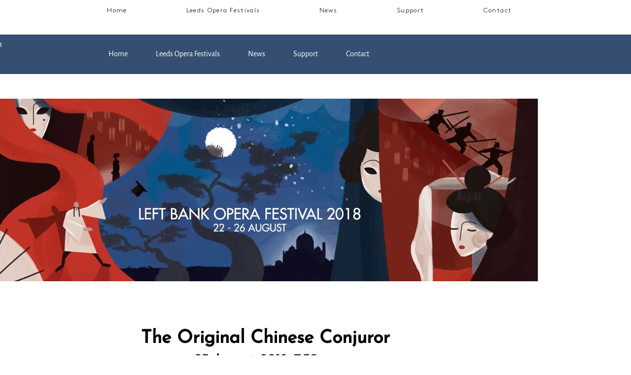

--- FILE ---
content_type: text/html; charset=UTF-8
request_url: https://www.northernoperagroup.co.uk/originalchineseconjuror
body_size: 132730
content:
<!DOCTYPE html>
<html lang="en">
<head>
  
  <!-- SEO Tags -->
  <title>original-chinese-conjuror | Northern Opera Group</title>
  <link rel="canonical" href="https://www.northernoperagroup.co.uk/originalchineseconjuror"/>
  <meta property="og:title" content="original-chinese-conjuror | Northern Opera Group"/>
  <meta property="og:image" content="https://static.wixstatic.com/media/d0d8db_bac6d2099c0e47a39e5bd390d7048b12%7Emv2.jpg/v1/fit/w_2500,h_1330,al_c/d0d8db_bac6d2099c0e47a39e5bd390d7048b12%7Emv2.jpg"/>
  <meta property="og:image:width" content="2500"/>
  <meta property="og:image:height" content="1330"/>
  <meta property="og:url" content="https://www.northernoperagroup.co.uk/originalchineseconjuror"/>
  <meta property="og:site_name" content="Northern Opera Group"/>
  <meta property="og:type" content="website"/>
  <meta name="fb_admins_meta_tag" content="northernoperagroup"/>
  <meta name="google-site-verification" content="x1FdNQhTZhxcOsT4Ixc-9PCtn20VEG4OEplKZHswG_I"/>
  <meta property="fb:admins" content="northernoperagroup"/>
  <meta name="twitter:card" content="summary_large_image"/>
  <meta name="twitter:title" content="original-chinese-conjuror | Northern Opera Group"/>
  <meta name="twitter:image" content="https://static.wixstatic.com/media/d0d8db_bac6d2099c0e47a39e5bd390d7048b12%7Emv2.jpg/v1/fit/w_2500,h_1330,al_c/d0d8db_bac6d2099c0e47a39e5bd390d7048b12%7Emv2.jpg"/>

  
  <meta charset='utf-8'>
  <meta name="viewport" content="width=device-width, initial-scale=1" id="wixDesktopViewport" />
  <meta http-equiv="X-UA-Compatible" content="IE=edge">
  <meta name="generator" content="Wix.com Website Builder"/>

  <link rel="icon" sizes="192x192" href="https://static.wixstatic.com/media/d0d8db_3e9d35b45518444cafd3b7985bd345d7%7Emv2.png/v1/fill/w_192%2Ch_192%2Clg_1%2Cusm_0.66_1.00_0.01/d0d8db_3e9d35b45518444cafd3b7985bd345d7%7Emv2.png" type="image/png"/>
  <link rel="shortcut icon" href="https://static.wixstatic.com/media/d0d8db_3e9d35b45518444cafd3b7985bd345d7%7Emv2.png/v1/fill/w_192%2Ch_192%2Clg_1%2Cusm_0.66_1.00_0.01/d0d8db_3e9d35b45518444cafd3b7985bd345d7%7Emv2.png" type="image/png"/>
  <link rel="apple-touch-icon" href="https://static.wixstatic.com/media/d0d8db_3e9d35b45518444cafd3b7985bd345d7%7Emv2.png/v1/fill/w_180%2Ch_180%2Clg_1%2Cusm_0.66_1.00_0.01/d0d8db_3e9d35b45518444cafd3b7985bd345d7%7Emv2.png" type="image/png"/>

  <!-- Safari Pinned Tab Icon -->
  <!-- <link rel="mask-icon" href="https://static.wixstatic.com/media/d0d8db_3e9d35b45518444cafd3b7985bd345d7%7Emv2.png/v1/fill/w_192%2Ch_192%2Clg_1%2Cusm_0.66_1.00_0.01/d0d8db_3e9d35b45518444cafd3b7985bd345d7%7Emv2.png"> -->

  <!-- Original trials -->
  


  <!-- Segmenter Polyfill -->
  <script>
    if (!window.Intl || !window.Intl.Segmenter) {
      (function() {
        var script = document.createElement('script');
        script.src = 'https://static.parastorage.com/unpkg/@formatjs/intl-segmenter@11.7.10/polyfill.iife.js';
        document.head.appendChild(script);
      })();
    }
  </script>

  <!-- Legacy Polyfills -->
  <script nomodule="" src="https://static.parastorage.com/unpkg/core-js-bundle@3.2.1/minified.js"></script>
  <script nomodule="" src="https://static.parastorage.com/unpkg/focus-within-polyfill@5.0.9/dist/focus-within-polyfill.js"></script>

  <!-- Performance API Polyfills -->
  <script>
  (function () {
    var noop = function noop() {};
    if ("performance" in window === false) {
      window.performance = {};
    }
    window.performance.mark = performance.mark || noop;
    window.performance.measure = performance.measure || noop;
    if ("now" in window.performance === false) {
      var nowOffset = Date.now();
      if (performance.timing && performance.timing.navigationStart) {
        nowOffset = performance.timing.navigationStart;
      }
      window.performance.now = function now() {
        return Date.now() - nowOffset;
      };
    }
  })();
  </script>

  <!-- Globals Definitions -->
  <script>
    (function () {
      var now = Date.now()
      window.initialTimestamps = {
        initialTimestamp: now,
        initialRequestTimestamp: Math.round(performance.timeOrigin ? performance.timeOrigin : now - performance.now())
      }

      window.thunderboltTag = "libs-releases-GA-local"
      window.thunderboltVersion = "1.16761.0"
    })();
  </script>

  <!-- Essential Viewer Model -->
  <script type="application/json" id="wix-essential-viewer-model">{"fleetConfig":{"fleetName":"thunderbolt-seo-renderer","type":"GA","code":0},"mode":{"qa":false,"enableTestApi":false,"debug":false,"ssrIndicator":false,"ssrOnly":false,"siteAssetsFallback":"enable","versionIndicator":false},"componentsLibrariesTopology":[{"artifactId":"editor-elements","namespace":"wixui","url":"https:\/\/static.parastorage.com\/services\/editor-elements\/1.14838.0"},{"artifactId":"editor-elements","namespace":"dsgnsys","url":"https:\/\/static.parastorage.com\/services\/editor-elements\/1.14838.0"}],"siteFeaturesConfigs":{"sessionManager":{"isRunningInDifferentSiteContext":false}},"language":{"userLanguage":"en"},"siteAssets":{"clientTopology":{"mediaRootUrl":"https:\/\/static.wixstatic.com","staticMediaUrl":"https:\/\/static.wixstatic.com\/media","moduleRepoUrl":"https:\/\/static.parastorage.com\/unpkg","fileRepoUrl":"https:\/\/static.parastorage.com\/services","viewerAppsUrl":"https:\/\/viewer-apps.parastorage.com","viewerAssetsUrl":"https:\/\/viewer-assets.parastorage.com","siteAssetsUrl":"https:\/\/siteassets.parastorage.com","pageJsonServerUrls":["https:\/\/pages.parastorage.com","https:\/\/staticorigin.wixstatic.com","https:\/\/www.northernoperagroup.co.uk","https:\/\/fallback.wix.com\/wix-html-editor-pages-webapp\/page"],"pathOfTBModulesInFileRepoForFallback":"wix-thunderbolt\/dist\/"}},"siteFeatures":["accessibility","appMonitoring","assetsLoader","builderContextProviders","builderModuleLoader","businessLogger","captcha","clickHandlerRegistrar","commonConfig","componentsLoader","componentsRegistry","consentPolicy","cyclicTabbing","domSelectors","environmentWixCodeSdk","environment","locationWixCodeSdk","mpaNavigation","navigationManager","navigationPhases","ooi","pages","panorama","renderer","reporter","router","scrollRestoration","seoWixCodeSdk","seo","sessionManager","siteMembersWixCodeSdk","siteMembers","siteScrollBlocker","siteWixCodeSdk","speculationRules","ssrCache","stores","structureApi","thunderboltInitializer","tpaCommons","translations","usedPlatformApis","warmupData","windowMessageRegistrar","windowWixCodeSdk","wixCustomElementComponent","wixEmbedsApi","componentsReact","platform"],"site":{"externalBaseUrl":"https:\/\/www.northernoperagroup.co.uk","isSEO":true},"media":{"staticMediaUrl":"https:\/\/static.wixstatic.com\/media","mediaRootUrl":"https:\/\/static.wixstatic.com\/","staticVideoUrl":"https:\/\/video.wixstatic.com\/"},"requestUrl":"https:\/\/www.northernoperagroup.co.uk\/originalchineseconjuror","rollout":{"siteAssetsVersionsRollout":false,"isDACRollout":0,"isTBRollout":false},"commonConfig":{"brand":"wix","host":"VIEWER","bsi":"","consentPolicy":{},"consentPolicyHeader":{},"siteRevision":"1104","renderingFlow":"NONE","language":"en","locale":"en-us"},"interactionSampleRatio":0.01,"dynamicModelUrl":"https:\/\/www.northernoperagroup.co.uk\/_api\/v2\/dynamicmodel","accessTokensUrl":"https:\/\/www.northernoperagroup.co.uk\/_api\/v1\/access-tokens","isExcludedFromSecurityExperiments":false,"experiments":{"specs.thunderbolt.hardenFetchAndXHR":true,"specs.thunderbolt.securityExperiments":true}}</script>
  <script>window.viewerModel = JSON.parse(document.getElementById('wix-essential-viewer-model').textContent)</script>

  <script>
    window.commonConfig = viewerModel.commonConfig
  </script>

  
  <!-- BEGIN handleAccessTokens bundle -->

  <script data-url="https://static.parastorage.com/services/wix-thunderbolt/dist/handleAccessTokens.inline.4f2f9a53.bundle.min.js">(()=>{"use strict";function e(e){let{context:o,property:r,value:n,enumerable:i=!0}=e,c=e.get,l=e.set;if(!r||void 0===n&&!c&&!l)return new Error("property and value are required");let a=o||globalThis,s=a?.[r],u={};if(void 0!==n)u.value=n;else{if(c){let e=t(c);e&&(u.get=e)}if(l){let e=t(l);e&&(u.set=e)}}let p={...u,enumerable:i||!1,configurable:!1};void 0!==n&&(p.writable=!1);try{Object.defineProperty(a,r,p)}catch(e){return e instanceof TypeError?s:e}return s}function t(e,t){return"function"==typeof e?e:!0===e?.async&&"function"==typeof e.func?t?async function(t){return e.func(t)}:async function(){return e.func()}:"function"==typeof e?.func?e.func:void 0}try{e({property:"strictDefine",value:e})}catch{}try{e({property:"defineStrictObject",value:r})}catch{}try{e({property:"defineStrictMethod",value:n})}catch{}var o=["toString","toLocaleString","valueOf","constructor","prototype"];function r(t){let{context:n,property:c,propertiesToExclude:l=[],skipPrototype:a=!1,hardenPrototypePropertiesToExclude:s=[]}=t;if(!c)return new Error("property is required");let u=(n||globalThis)[c],p={},f=i(n,c);u&&("object"==typeof u||"function"==typeof u)&&Reflect.ownKeys(u).forEach(t=>{if(!l.includes(t)&&!o.includes(t)){let o=i(u,t);if(o&&(o.writable||o.configurable)){let{value:r,get:n,set:i,enumerable:c=!1}=o,l={};void 0!==r?l.value=r:n?l.get=n:i&&(l.set=i);try{let o=e({context:u,property:t,...l,enumerable:c});p[t]=o}catch(e){if(!(e instanceof TypeError))throw e;try{p[t]=o.value||o.get||o.set}catch{}}}}});let d={originalObject:u,originalProperties:p};if(!a&&void 0!==u?.prototype){let e=r({context:u,property:"prototype",propertiesToExclude:s,skipPrototype:!0});e instanceof Error||(d.originalPrototype=e?.originalObject,d.originalPrototypeProperties=e?.originalProperties)}return e({context:n,property:c,value:u,enumerable:f?.enumerable}),d}function n(t,o){let r=(o||globalThis)[t],n=i(o||globalThis,t);return r&&n&&(n.writable||n.configurable)?(Object.freeze(r),e({context:globalThis,property:t,value:r})):r}function i(e,t){if(e&&t)try{return Reflect.getOwnPropertyDescriptor(e,t)}catch{return}}function c(e){if("string"!=typeof e)return e;try{return decodeURIComponent(e).toLowerCase().trim()}catch{return e.toLowerCase().trim()}}function l(e,t){let o="";if("string"==typeof e)o=e.split("=")[0]?.trim()||"";else{if(!e||"string"!=typeof e.name)return!1;o=e.name}return t.has(c(o)||"")}function a(e,t){let o;return o="string"==typeof e?e.split(";").map(e=>e.trim()).filter(e=>e.length>0):e||[],o.filter(e=>!l(e,t))}var s=null;function u(){return null===s&&(s=typeof Document>"u"?void 0:Object.getOwnPropertyDescriptor(Document.prototype,"cookie")),s}function p(t,o){if(!globalThis?.cookieStore)return;let r=globalThis.cookieStore.get.bind(globalThis.cookieStore),n=globalThis.cookieStore.getAll.bind(globalThis.cookieStore),i=globalThis.cookieStore.set.bind(globalThis.cookieStore),c=globalThis.cookieStore.delete.bind(globalThis.cookieStore);return e({context:globalThis.CookieStore.prototype,property:"get",value:async function(e){return l(("string"==typeof e?e:e.name)||"",t)?null:r.call(this,e)},enumerable:!0}),e({context:globalThis.CookieStore.prototype,property:"getAll",value:async function(){return a(await n.apply(this,Array.from(arguments)),t)},enumerable:!0}),e({context:globalThis.CookieStore.prototype,property:"set",value:async function(){let e=Array.from(arguments);if(!l(1===e.length?e[0].name:e[0],t))return i.apply(this,e);o&&console.warn(o)},enumerable:!0}),e({context:globalThis.CookieStore.prototype,property:"delete",value:async function(){let e=Array.from(arguments);if(!l(1===e.length?e[0].name:e[0],t))return c.apply(this,e)},enumerable:!0}),e({context:globalThis.cookieStore,property:"prototype",value:globalThis.CookieStore.prototype,enumerable:!1}),e({context:globalThis,property:"cookieStore",value:globalThis.cookieStore,enumerable:!0}),{get:r,getAll:n,set:i,delete:c}}var f=["TextEncoder","TextDecoder","XMLHttpRequestEventTarget","EventTarget","URL","JSON","Reflect","Object","Array","Map","Set","WeakMap","WeakSet","Promise","Symbol","Error"],d=["addEventListener","removeEventListener","dispatchEvent","encodeURI","encodeURIComponent","decodeURI","decodeURIComponent"];const y=(e,t)=>{try{const o=t?t.get.call(document):document.cookie;return o.split(";").map(e=>e.trim()).filter(t=>t?.startsWith(e))[0]?.split("=")[1]}catch(e){return""}},g=(e="",t="",o="/")=>`${e}=; ${t?`domain=${t};`:""} max-age=0; path=${o}; expires=Thu, 01 Jan 1970 00:00:01 GMT`;function m(){(function(){if("undefined"!=typeof window){const e=performance.getEntriesByType("navigation")[0];return"back_forward"===(e?.type||"")}return!1})()&&function(){const{counter:e}=function(){const e=b("getItem");if(e){const[t,o]=e.split("-"),r=o?parseInt(o,10):0;if(r>=3){const e=t?Number(t):0;if(Date.now()-e>6e4)return{counter:0}}return{counter:r}}return{counter:0}}();e<3?(!function(e=1){b("setItem",`${Date.now()}-${e}`)}(e+1),window.location.reload()):console.error("ATS: Max reload attempts reached")}()}function b(e,t){try{return sessionStorage[e]("reload",t||"")}catch(e){console.error("ATS: Error calling sessionStorage:",e)}}const h="client-session-bind",v="sec-fetch-unsupported",{experiments:w}=window.viewerModel,T=[h,"client-binding",v,"svSession","smSession","server-session-bind","wixSession2","wixSession3"].map(e=>e.toLowerCase()),{cookie:S}=function(t,o){let r=new Set(t);return e({context:document,property:"cookie",set:{func:e=>function(e,t,o,r){let n=u(),i=c(t.split(";")[0]||"")||"";[...o].every(e=>!i.startsWith(e.toLowerCase()))&&n?.set?n.set.call(e,t):r&&console.warn(r)}(document,e,r,o)},get:{func:()=>function(e,t){let o=u();if(!o?.get)throw new Error("Cookie descriptor or getter not available");return a(o.get.call(e),t).join("; ")}(document,r)},enumerable:!0}),{cookieStore:p(r,o),cookie:u()}}(T),k="tbReady",x="security_overrideGlobals",{experiments:E,siteFeaturesConfigs:C,accessTokensUrl:P}=window.viewerModel,R=P,M={},O=(()=>{const e=y(h,S);if(w["specs.thunderbolt.browserCacheReload"]){y(v,S)||e?b("removeItem"):m()}return(()=>{const e=g(h),t=g(h,location.hostname);S.set.call(document,e),S.set.call(document,t)})(),e})();O&&(M["client-binding"]=O);const D=fetch;addEventListener(k,function e(t){const{logger:o}=t.detail;try{window.tb.init({fetch:D,fetchHeaders:M})}catch(e){const t=new Error("TB003");o.meter(`${x}_${t.message}`,{paramsOverrides:{errorType:x,eventString:t.message}}),window?.viewerModel?.mode.debug&&console.error(e)}finally{removeEventListener(k,e)}}),E["specs.thunderbolt.hardenFetchAndXHR"]||(window.fetchDynamicModel=()=>C.sessionManager.isRunningInDifferentSiteContext?Promise.resolve({}):fetch(R,{credentials:"same-origin",headers:M}).then(function(e){if(!e.ok)throw new Error(`[${e.status}]${e.statusText}`);return e.json()}),window.dynamicModelPromise=window.fetchDynamicModel())})();
//# sourceMappingURL=https://static.parastorage.com/services/wix-thunderbolt/dist/handleAccessTokens.inline.4f2f9a53.bundle.min.js.map</script>

<!-- END handleAccessTokens bundle -->

<!-- BEGIN overrideGlobals bundle -->

<script data-url="https://static.parastorage.com/services/wix-thunderbolt/dist/overrideGlobals.inline.ec13bfcf.bundle.min.js">(()=>{"use strict";function e(e){let{context:r,property:o,value:n,enumerable:i=!0}=e,c=e.get,a=e.set;if(!o||void 0===n&&!c&&!a)return new Error("property and value are required");let l=r||globalThis,u=l?.[o],s={};if(void 0!==n)s.value=n;else{if(c){let e=t(c);e&&(s.get=e)}if(a){let e=t(a);e&&(s.set=e)}}let p={...s,enumerable:i||!1,configurable:!1};void 0!==n&&(p.writable=!1);try{Object.defineProperty(l,o,p)}catch(e){return e instanceof TypeError?u:e}return u}function t(e,t){return"function"==typeof e?e:!0===e?.async&&"function"==typeof e.func?t?async function(t){return e.func(t)}:async function(){return e.func()}:"function"==typeof e?.func?e.func:void 0}try{e({property:"strictDefine",value:e})}catch{}try{e({property:"defineStrictObject",value:o})}catch{}try{e({property:"defineStrictMethod",value:n})}catch{}var r=["toString","toLocaleString","valueOf","constructor","prototype"];function o(t){let{context:n,property:c,propertiesToExclude:a=[],skipPrototype:l=!1,hardenPrototypePropertiesToExclude:u=[]}=t;if(!c)return new Error("property is required");let s=(n||globalThis)[c],p={},f=i(n,c);s&&("object"==typeof s||"function"==typeof s)&&Reflect.ownKeys(s).forEach(t=>{if(!a.includes(t)&&!r.includes(t)){let r=i(s,t);if(r&&(r.writable||r.configurable)){let{value:o,get:n,set:i,enumerable:c=!1}=r,a={};void 0!==o?a.value=o:n?a.get=n:i&&(a.set=i);try{let r=e({context:s,property:t,...a,enumerable:c});p[t]=r}catch(e){if(!(e instanceof TypeError))throw e;try{p[t]=r.value||r.get||r.set}catch{}}}}});let d={originalObject:s,originalProperties:p};if(!l&&void 0!==s?.prototype){let e=o({context:s,property:"prototype",propertiesToExclude:u,skipPrototype:!0});e instanceof Error||(d.originalPrototype=e?.originalObject,d.originalPrototypeProperties=e?.originalProperties)}return e({context:n,property:c,value:s,enumerable:f?.enumerable}),d}function n(t,r){let o=(r||globalThis)[t],n=i(r||globalThis,t);return o&&n&&(n.writable||n.configurable)?(Object.freeze(o),e({context:globalThis,property:t,value:o})):o}function i(e,t){if(e&&t)try{return Reflect.getOwnPropertyDescriptor(e,t)}catch{return}}function c(e){if("string"!=typeof e)return e;try{return decodeURIComponent(e).toLowerCase().trim()}catch{return e.toLowerCase().trim()}}function a(e,t){return e instanceof Headers?e.forEach((r,o)=>{l(o,t)||e.delete(o)}):Object.keys(e).forEach(r=>{l(r,t)||delete e[r]}),e}function l(e,t){return!t.has(c(e)||"")}function u(e,t){let r=!0,o=function(e){let t,r;if(globalThis.Request&&e instanceof Request)t=e.url;else{if("function"!=typeof e?.toString)throw new Error("Unsupported type for url");t=e.toString()}try{return new URL(t).pathname}catch{return r=t.replace(/#.+/gi,"").split("?").shift(),r.startsWith("/")?r:`/${r}`}}(e),n=c(o);return n&&t.some(e=>n.includes(e))&&(r=!1),r}function s(t,r,o){let n=fetch,i=XMLHttpRequest,c=new Set(r);function s(){let e=new i,r=e.open,n=e.setRequestHeader;return e.open=function(){let n=Array.from(arguments),i=n[1];if(n.length<2||u(i,t))return r.apply(e,n);throw new Error(o||`Request not allowed for path ${i}`)},e.setRequestHeader=function(t,r){l(decodeURIComponent(t),c)&&n.call(e,t,r)},e}return e({property:"fetch",value:function(){let e=function(e,t){return globalThis.Request&&e[0]instanceof Request&&e[0]?.headers?a(e[0].headers,t):e[1]?.headers&&a(e[1].headers,t),e}(arguments,c);return u(arguments[0],t)?n.apply(globalThis,Array.from(e)):new Promise((e,t)=>{t(new Error(o||`Request not allowed for path ${arguments[0]}`))})},enumerable:!0}),e({property:"XMLHttpRequest",value:s,enumerable:!0}),Object.keys(i).forEach(e=>{s[e]=i[e]}),{fetch:n,XMLHttpRequest:i}}var p=["TextEncoder","TextDecoder","XMLHttpRequestEventTarget","EventTarget","URL","JSON","Reflect","Object","Array","Map","Set","WeakMap","WeakSet","Promise","Symbol","Error"],f=["addEventListener","removeEventListener","dispatchEvent","encodeURI","encodeURIComponent","decodeURI","decodeURIComponent"];const d=function(){let t=globalThis.open,r=document.open;function o(e,r,o){let n="string"!=typeof e,i=t.call(window,e,r,o);return n||e&&function(e){return e.startsWith("//")&&/(?:[a-z0-9](?:[a-z0-9-]{0,61}[a-z0-9])?\.)+[a-z0-9][a-z0-9-]{0,61}[a-z0-9]/g.test(`${location.protocol}:${e}`)&&(e=`${location.protocol}${e}`),!e.startsWith("http")||new URL(e).hostname===location.hostname}(e)?{}:i}return e({property:"open",value:o,context:globalThis,enumerable:!0}),e({property:"open",value:function(e,t,n){return e?o(e,t,n):r.call(document,e||"",t||"",n||"")},context:document,enumerable:!0}),{open:t,documentOpen:r}},y=function(){let t=document.createElement,r=Element.prototype.setAttribute,o=Element.prototype.setAttributeNS;return e({property:"createElement",context:document,value:function(n,i){let a=t.call(document,n,i);if("iframe"===c(n)){e({property:"srcdoc",context:a,get:()=>"",set:()=>{console.warn("`srcdoc` is not allowed in iframe elements.")}});let t=function(e,t){"srcdoc"!==e.toLowerCase()?r.call(a,e,t):console.warn("`srcdoc` attribute is not allowed to be set.")},n=function(e,t,r){"srcdoc"!==t.toLowerCase()?o.call(a,e,t,r):console.warn("`srcdoc` attribute is not allowed to be set.")};a.setAttribute=t,a.setAttributeNS=n}return a},enumerable:!0}),{createElement:t,setAttribute:r,setAttributeNS:o}},m=["client-binding"],b=["/_api/v1/access-tokens","/_api/v2/dynamicmodel","/_api/one-app-session-web/v3/businesses"],h=function(){let t=setTimeout,r=setInterval;return o("setTimeout",0,globalThis),o("setInterval",0,globalThis),{setTimeout:t,setInterval:r};function o(t,r,o){let n=o||globalThis,i=n[t];if(!i||"function"!=typeof i)throw new Error(`Function ${t} not found or is not a function`);e({property:t,value:function(){let e=Array.from(arguments);if("string"!=typeof e[r])return i.apply(n,e);console.warn(`Calling ${t} with a String Argument at index ${r} is not allowed`)},context:o,enumerable:!0})}},v=function(){if(navigator&&"serviceWorker"in navigator){let t=navigator.serviceWorker.register;return e({context:navigator.serviceWorker,property:"register",value:function(){console.log("Service worker registration is not allowed")},enumerable:!0}),{register:t}}return{}};performance.mark("overrideGlobals started");const{isExcludedFromSecurityExperiments:g,experiments:w}=window.viewerModel,E=!g&&w["specs.thunderbolt.securityExperiments"];try{d(),E&&y(),w["specs.thunderbolt.hardenFetchAndXHR"]&&E&&s(b,m),v(),(e=>{let t=[],r=[];r=r.concat(["TextEncoder","TextDecoder"]),e&&(r=r.concat(["XMLHttpRequestEventTarget","EventTarget"])),r=r.concat(["URL","JSON"]),e&&(t=t.concat(["addEventListener","removeEventListener"])),t=t.concat(["encodeURI","encodeURIComponent","decodeURI","decodeURIComponent"]),r=r.concat(["String","Number"]),e&&r.push("Object"),r=r.concat(["Reflect"]),t.forEach(e=>{n(e),["addEventListener","removeEventListener"].includes(e)&&n(e,document)}),r.forEach(e=>{o({property:e})})})(E),E&&h()}catch(e){window?.viewerModel?.mode.debug&&console.error(e);const t=new Error("TB006");window.fedops?.reportError(t,"security_overrideGlobals"),window.Sentry?window.Sentry.captureException(t):globalThis.defineStrictProperty("sentryBuffer",[t],window,!1)}performance.mark("overrideGlobals ended")})();
//# sourceMappingURL=https://static.parastorage.com/services/wix-thunderbolt/dist/overrideGlobals.inline.ec13bfcf.bundle.min.js.map</script>

<!-- END overrideGlobals bundle -->


  
  <script>
    window.commonConfig = viewerModel.commonConfig

	
  </script>

  <!-- Initial CSS -->
  <style data-url="https://static.parastorage.com/services/wix-thunderbolt/dist/main.347af09f.min.css">@keyframes slide-horizontal-new{0%{transform:translateX(100%)}}@keyframes slide-horizontal-old{80%{opacity:1}to{opacity:0;transform:translateX(-100%)}}@keyframes slide-vertical-new{0%{transform:translateY(-100%)}}@keyframes slide-vertical-old{80%{opacity:1}to{opacity:0;transform:translateY(100%)}}@keyframes out-in-new{0%{opacity:0}}@keyframes out-in-old{to{opacity:0}}:root:active-view-transition{view-transition-name:none}::view-transition{pointer-events:none}:root:active-view-transition::view-transition-new(page-group),:root:active-view-transition::view-transition-old(page-group){animation-duration:.6s;cursor:wait;pointer-events:all}:root:active-view-transition-type(SlideHorizontal)::view-transition-old(page-group){animation:slide-horizontal-old .6s cubic-bezier(.83,0,.17,1) forwards;mix-blend-mode:normal}:root:active-view-transition-type(SlideHorizontal)::view-transition-new(page-group){animation:slide-horizontal-new .6s cubic-bezier(.83,0,.17,1) backwards;mix-blend-mode:normal}:root:active-view-transition-type(SlideVertical)::view-transition-old(page-group){animation:slide-vertical-old .6s cubic-bezier(.83,0,.17,1) forwards;mix-blend-mode:normal}:root:active-view-transition-type(SlideVertical)::view-transition-new(page-group){animation:slide-vertical-new .6s cubic-bezier(.83,0,.17,1) backwards;mix-blend-mode:normal}:root:active-view-transition-type(OutIn)::view-transition-old(page-group){animation:out-in-old .35s cubic-bezier(.22,1,.36,1) forwards}:root:active-view-transition-type(OutIn)::view-transition-new(page-group){animation:out-in-new .35s cubic-bezier(.64,0,.78,0) .35s backwards}@media(prefers-reduced-motion:reduce){::view-transition-group(*),::view-transition-new(*),::view-transition-old(*){animation:none!important}}body,html{background:transparent;border:0;margin:0;outline:0;padding:0;vertical-align:baseline}body{--scrollbar-width:0px;font-family:Arial,Helvetica,sans-serif;font-size:10px}body,html{height:100%}body{overflow-x:auto;overflow-y:scroll}body:not(.responsive) #site-root{min-width:var(--site-width);width:100%}body:not([data-js-loaded]) [data-hide-prejs]{visibility:hidden}interact-element{display:contents}#SITE_CONTAINER{position:relative}:root{--one-unit:1vw;--section-max-width:9999px;--spx-stopper-max:9999px;--spx-stopper-min:0px;--browser-zoom:1}@supports(-webkit-appearance:none) and (stroke-color:transparent){:root{--safari-sticky-fix:opacity;--experimental-safari-sticky-fix:translateZ(0)}}@supports(container-type:inline-size){:root{--one-unit:1cqw}}[id^=oldHoverBox-]{mix-blend-mode:plus-lighter;transition:opacity .5s ease,visibility .5s ease}[data-mesh-id$=inlineContent-gridContainer]:has(>[id^=oldHoverBox-]){isolation:isolate}</style>
<style data-url="https://static.parastorage.com/services/wix-thunderbolt/dist/main.renderer.9cb0985f.min.css">a,abbr,acronym,address,applet,b,big,blockquote,button,caption,center,cite,code,dd,del,dfn,div,dl,dt,em,fieldset,font,footer,form,h1,h2,h3,h4,h5,h6,header,i,iframe,img,ins,kbd,label,legend,li,nav,object,ol,p,pre,q,s,samp,section,small,span,strike,strong,sub,sup,table,tbody,td,tfoot,th,thead,title,tr,tt,u,ul,var{background:transparent;border:0;margin:0;outline:0;padding:0;vertical-align:baseline}input,select,textarea{box-sizing:border-box;font-family:Helvetica,Arial,sans-serif}ol,ul{list-style:none}blockquote,q{quotes:none}ins{text-decoration:none}del{text-decoration:line-through}table{border-collapse:collapse;border-spacing:0}a{cursor:pointer;text-decoration:none}.testStyles{overflow-y:hidden}.reset-button{-webkit-appearance:none;background:none;border:0;color:inherit;font:inherit;line-height:normal;outline:0;overflow:visible;padding:0;-webkit-user-select:none;-moz-user-select:none;-ms-user-select:none}:focus{outline:none}body.device-mobile-optimized:not(.disable-site-overflow){overflow-x:hidden;overflow-y:scroll}body.device-mobile-optimized:not(.responsive) #SITE_CONTAINER{margin-left:auto;margin-right:auto;overflow-x:visible;position:relative;width:320px}body.device-mobile-optimized:not(.responsive):not(.blockSiteScrolling) #SITE_CONTAINER{margin-top:0}body.device-mobile-optimized>*{max-width:100%!important}body.device-mobile-optimized #site-root{overflow-x:hidden;overflow-y:hidden}@supports(overflow:clip){body.device-mobile-optimized #site-root{overflow-x:clip;overflow-y:clip}}body.device-mobile-non-optimized #SITE_CONTAINER #site-root{overflow-x:clip;overflow-y:clip}body.device-mobile-non-optimized.fullScreenMode{background-color:#5f6360}body.device-mobile-non-optimized.fullScreenMode #MOBILE_ACTIONS_MENU,body.device-mobile-non-optimized.fullScreenMode #SITE_BACKGROUND,body.device-mobile-non-optimized.fullScreenMode #site-root,body.fullScreenMode #WIX_ADS{visibility:hidden}body.fullScreenMode{overflow-x:hidden!important;overflow-y:hidden!important}body.fullScreenMode.device-mobile-optimized #TINY_MENU{opacity:0;pointer-events:none}body.fullScreenMode-scrollable.device-mobile-optimized{overflow-x:hidden!important;overflow-y:auto!important}body.fullScreenMode-scrollable.device-mobile-optimized #masterPage,body.fullScreenMode-scrollable.device-mobile-optimized #site-root{overflow-x:hidden!important;overflow-y:hidden!important}body.fullScreenMode-scrollable.device-mobile-optimized #SITE_BACKGROUND,body.fullScreenMode-scrollable.device-mobile-optimized #masterPage{height:auto!important}body.fullScreenMode-scrollable.device-mobile-optimized #masterPage.mesh-layout{height:0!important}body.blockSiteScrolling,body.siteScrollingBlocked{position:fixed;width:100%}body.blockSiteScrolling #SITE_CONTAINER{margin-top:calc(var(--blocked-site-scroll-margin-top)*-1)}#site-root{margin:0 auto;min-height:100%;position:relative;top:var(--wix-ads-height)}#site-root img:not([src]){visibility:hidden}#site-root svg img:not([src]){visibility:visible}.auto-generated-link{color:inherit}#SCROLL_TO_BOTTOM,#SCROLL_TO_TOP{height:0}.has-click-trigger{cursor:pointer}.fullScreenOverlay{bottom:0;display:flex;justify-content:center;left:0;overflow-y:hidden;position:fixed;right:0;top:-60px;z-index:1005}.fullScreenOverlay>.fullScreenOverlayContent{bottom:0;left:0;margin:0 auto;overflow:hidden;position:absolute;right:0;top:60px;transform:translateZ(0)}[data-mesh-id$=centeredContent],[data-mesh-id$=form],[data-mesh-id$=inlineContent]{pointer-events:none;position:relative}[data-mesh-id$=-gridWrapper],[data-mesh-id$=-rotated-wrapper]{pointer-events:none}[data-mesh-id$=-gridContainer]>*,[data-mesh-id$=-rotated-wrapper]>*,[data-mesh-id$=inlineContent]>:not([data-mesh-id$=-gridContainer]){pointer-events:auto}.device-mobile-optimized #masterPage.mesh-layout #SOSP_CONTAINER_CUSTOM_ID{grid-area:2/1/3/2;-ms-grid-row:2;position:relative}#masterPage.mesh-layout{-ms-grid-rows:max-content max-content min-content max-content;-ms-grid-columns:100%;align-items:start;display:-ms-grid;display:grid;grid-template-columns:100%;grid-template-rows:max-content max-content min-content max-content;justify-content:stretch}#masterPage.mesh-layout #PAGES_CONTAINER,#masterPage.mesh-layout #SITE_FOOTER-placeholder,#masterPage.mesh-layout #SITE_FOOTER_WRAPPER,#masterPage.mesh-layout #SITE_HEADER-placeholder,#masterPage.mesh-layout #SITE_HEADER_WRAPPER,#masterPage.mesh-layout #SOSP_CONTAINER_CUSTOM_ID[data-state~=mobileView],#masterPage.mesh-layout #soapAfterPagesContainer,#masterPage.mesh-layout #soapBeforePagesContainer{-ms-grid-row-align:start;-ms-grid-column-align:start;-ms-grid-column:1}#masterPage.mesh-layout #SITE_HEADER-placeholder,#masterPage.mesh-layout #SITE_HEADER_WRAPPER{grid-area:1/1/2/2;-ms-grid-row:1}#masterPage.mesh-layout #PAGES_CONTAINER,#masterPage.mesh-layout #soapAfterPagesContainer,#masterPage.mesh-layout #soapBeforePagesContainer{grid-area:3/1/4/2;-ms-grid-row:3}#masterPage.mesh-layout #soapAfterPagesContainer,#masterPage.mesh-layout #soapBeforePagesContainer{width:100%}#masterPage.mesh-layout #PAGES_CONTAINER{align-self:stretch}#masterPage.mesh-layout main#PAGES_CONTAINER{display:block}#masterPage.mesh-layout #SITE_FOOTER-placeholder,#masterPage.mesh-layout #SITE_FOOTER_WRAPPER{grid-area:4/1/5/2;-ms-grid-row:4}#masterPage.mesh-layout #SITE_PAGES,#masterPage.mesh-layout [data-mesh-id=PAGES_CONTAINERcenteredContent],#masterPage.mesh-layout [data-mesh-id=PAGES_CONTAINERinlineContent]{height:100%}#masterPage.mesh-layout.desktop>*{width:100%}#masterPage.mesh-layout #PAGES_CONTAINER,#masterPage.mesh-layout #SITE_FOOTER,#masterPage.mesh-layout #SITE_FOOTER_WRAPPER,#masterPage.mesh-layout #SITE_HEADER,#masterPage.mesh-layout #SITE_HEADER_WRAPPER,#masterPage.mesh-layout #SITE_PAGES,#masterPage.mesh-layout #masterPageinlineContent{position:relative}#masterPage.mesh-layout #SITE_HEADER{grid-area:1/1/2/2}#masterPage.mesh-layout #SITE_FOOTER{grid-area:4/1/5/2}#masterPage.mesh-layout.overflow-x-clip #SITE_FOOTER,#masterPage.mesh-layout.overflow-x-clip #SITE_HEADER{overflow-x:clip}[data-z-counter]{z-index:0}[data-z-counter="0"]{z-index:auto}.wixSiteProperties{-webkit-font-smoothing:antialiased;-moz-osx-font-smoothing:grayscale}:root{--wst-button-color-fill-primary:rgb(var(--color_48));--wst-button-color-border-primary:rgb(var(--color_49));--wst-button-color-text-primary:rgb(var(--color_50));--wst-button-color-fill-primary-hover:rgb(var(--color_51));--wst-button-color-border-primary-hover:rgb(var(--color_52));--wst-button-color-text-primary-hover:rgb(var(--color_53));--wst-button-color-fill-primary-disabled:rgb(var(--color_54));--wst-button-color-border-primary-disabled:rgb(var(--color_55));--wst-button-color-text-primary-disabled:rgb(var(--color_56));--wst-button-color-fill-secondary:rgb(var(--color_57));--wst-button-color-border-secondary:rgb(var(--color_58));--wst-button-color-text-secondary:rgb(var(--color_59));--wst-button-color-fill-secondary-hover:rgb(var(--color_60));--wst-button-color-border-secondary-hover:rgb(var(--color_61));--wst-button-color-text-secondary-hover:rgb(var(--color_62));--wst-button-color-fill-secondary-disabled:rgb(var(--color_63));--wst-button-color-border-secondary-disabled:rgb(var(--color_64));--wst-button-color-text-secondary-disabled:rgb(var(--color_65));--wst-color-fill-base-1:rgb(var(--color_36));--wst-color-fill-base-2:rgb(var(--color_37));--wst-color-fill-base-shade-1:rgb(var(--color_38));--wst-color-fill-base-shade-2:rgb(var(--color_39));--wst-color-fill-base-shade-3:rgb(var(--color_40));--wst-color-fill-accent-1:rgb(var(--color_41));--wst-color-fill-accent-2:rgb(var(--color_42));--wst-color-fill-accent-3:rgb(var(--color_43));--wst-color-fill-accent-4:rgb(var(--color_44));--wst-color-fill-background-primary:rgb(var(--color_11));--wst-color-fill-background-secondary:rgb(var(--color_12));--wst-color-text-primary:rgb(var(--color_15));--wst-color-text-secondary:rgb(var(--color_14));--wst-color-action:rgb(var(--color_18));--wst-color-disabled:rgb(var(--color_39));--wst-color-title:rgb(var(--color_45));--wst-color-subtitle:rgb(var(--color_46));--wst-color-line:rgb(var(--color_47));--wst-font-style-h2:var(--font_2);--wst-font-style-h3:var(--font_3);--wst-font-style-h4:var(--font_4);--wst-font-style-h5:var(--font_5);--wst-font-style-h6:var(--font_6);--wst-font-style-body-large:var(--font_7);--wst-font-style-body-medium:var(--font_8);--wst-font-style-body-small:var(--font_9);--wst-font-style-body-x-small:var(--font_10);--wst-color-custom-1:rgb(var(--color_13));--wst-color-custom-2:rgb(var(--color_16));--wst-color-custom-3:rgb(var(--color_17));--wst-color-custom-4:rgb(var(--color_19));--wst-color-custom-5:rgb(var(--color_20));--wst-color-custom-6:rgb(var(--color_21));--wst-color-custom-7:rgb(var(--color_22));--wst-color-custom-8:rgb(var(--color_23));--wst-color-custom-9:rgb(var(--color_24));--wst-color-custom-10:rgb(var(--color_25));--wst-color-custom-11:rgb(var(--color_26));--wst-color-custom-12:rgb(var(--color_27));--wst-color-custom-13:rgb(var(--color_28));--wst-color-custom-14:rgb(var(--color_29));--wst-color-custom-15:rgb(var(--color_30));--wst-color-custom-16:rgb(var(--color_31));--wst-color-custom-17:rgb(var(--color_32));--wst-color-custom-18:rgb(var(--color_33));--wst-color-custom-19:rgb(var(--color_34));--wst-color-custom-20:rgb(var(--color_35))}.wix-presets-wrapper{display:contents}</style>

  <meta name="format-detection" content="telephone=no">
  <meta name="skype_toolbar" content="skype_toolbar_parser_compatible">
  
  

  

  

  <!-- head performance data start -->
  
  <!-- head performance data end -->
  

    


    
<style data-href="https://static.parastorage.com/services/editor-elements-library/dist/thunderbolt/rb_wixui.thunderbolt_bootstrap.a1b00b19.min.css">.cwL6XW{cursor:pointer}.sNF2R0{opacity:0}.hLoBV3{transition:opacity var(--transition-duration) cubic-bezier(.37,0,.63,1)}.Rdf41z,.hLoBV3{opacity:1}.ftlZWo{transition:opacity var(--transition-duration) cubic-bezier(.37,0,.63,1)}.ATGlOr,.ftlZWo{opacity:0}.KQSXD0{transition:opacity var(--transition-duration) cubic-bezier(.64,0,.78,0)}.KQSXD0,.pagQKE{opacity:1}._6zG5H{opacity:0;transition:opacity var(--transition-duration) cubic-bezier(.22,1,.36,1)}.BB49uC{transform:translateX(100%)}.j9xE1V{transition:transform var(--transition-duration) cubic-bezier(.87,0,.13,1)}.ICs7Rs,.j9xE1V{transform:translateX(0)}.DxijZJ{transition:transform var(--transition-duration) cubic-bezier(.87,0,.13,1)}.B5kjYq,.DxijZJ{transform:translateX(-100%)}.cJijIV{transition:transform var(--transition-duration) cubic-bezier(.87,0,.13,1)}.cJijIV,.hOxaWM{transform:translateX(0)}.T9p3fN{transform:translateX(100%);transition:transform var(--transition-duration) cubic-bezier(.87,0,.13,1)}.qDxYJm{transform:translateY(100%)}.aA9V0P{transition:transform var(--transition-duration) cubic-bezier(.87,0,.13,1)}.YPXPAS,.aA9V0P{transform:translateY(0)}.Xf2zsA{transition:transform var(--transition-duration) cubic-bezier(.87,0,.13,1)}.Xf2zsA,.y7Kt7s{transform:translateY(-100%)}.EeUgMu{transition:transform var(--transition-duration) cubic-bezier(.87,0,.13,1)}.EeUgMu,.fdHrtm{transform:translateY(0)}.WIFaG4{transform:translateY(100%);transition:transform var(--transition-duration) cubic-bezier(.87,0,.13,1)}body:not(.responsive) .JsJXaX{overflow-x:clip}:root:active-view-transition .JsJXaX{view-transition-name:page-group}.AnQkDU{display:grid;grid-template-columns:1fr;grid-template-rows:1fr;height:100%}.AnQkDU>div{align-self:stretch!important;grid-area:1/1/2/2;justify-self:stretch!important}.StylableButton2545352419__root{-archetype:box;border:none;box-sizing:border-box;cursor:pointer;display:block;height:100%;min-height:10px;min-width:10px;padding:0;touch-action:manipulation;width:100%}.StylableButton2545352419__root[disabled]{pointer-events:none}.StylableButton2545352419__root:not(:hover):not([disabled]).StylableButton2545352419--hasBackgroundColor{background-color:var(--corvid-background-color)!important}.StylableButton2545352419__root:hover:not([disabled]).StylableButton2545352419--hasHoverBackgroundColor{background-color:var(--corvid-hover-background-color)!important}.StylableButton2545352419__root:not(:hover)[disabled].StylableButton2545352419--hasDisabledBackgroundColor{background-color:var(--corvid-disabled-background-color)!important}.StylableButton2545352419__root:not(:hover):not([disabled]).StylableButton2545352419--hasBorderColor{border-color:var(--corvid-border-color)!important}.StylableButton2545352419__root:hover:not([disabled]).StylableButton2545352419--hasHoverBorderColor{border-color:var(--corvid-hover-border-color)!important}.StylableButton2545352419__root:not(:hover)[disabled].StylableButton2545352419--hasDisabledBorderColor{border-color:var(--corvid-disabled-border-color)!important}.StylableButton2545352419__root.StylableButton2545352419--hasBorderRadius{border-radius:var(--corvid-border-radius)!important}.StylableButton2545352419__root.StylableButton2545352419--hasBorderWidth{border-width:var(--corvid-border-width)!important}.StylableButton2545352419__root:not(:hover):not([disabled]).StylableButton2545352419--hasColor,.StylableButton2545352419__root:not(:hover):not([disabled]).StylableButton2545352419--hasColor .StylableButton2545352419__label{color:var(--corvid-color)!important}.StylableButton2545352419__root:hover:not([disabled]).StylableButton2545352419--hasHoverColor,.StylableButton2545352419__root:hover:not([disabled]).StylableButton2545352419--hasHoverColor .StylableButton2545352419__label{color:var(--corvid-hover-color)!important}.StylableButton2545352419__root:not(:hover)[disabled].StylableButton2545352419--hasDisabledColor,.StylableButton2545352419__root:not(:hover)[disabled].StylableButton2545352419--hasDisabledColor .StylableButton2545352419__label{color:var(--corvid-disabled-color)!important}.StylableButton2545352419__link{-archetype:box;box-sizing:border-box;color:#000;text-decoration:none}.StylableButton2545352419__container{align-items:center;display:flex;flex-basis:auto;flex-direction:row;flex-grow:1;height:100%;justify-content:center;overflow:hidden;transition:all .2s ease,visibility 0s;width:100%}.StylableButton2545352419__label{-archetype:text;-controller-part-type:LayoutChildDisplayDropdown,LayoutFlexChildSpacing(first);max-width:100%;min-width:1.8em;overflow:hidden;text-align:center;text-overflow:ellipsis;transition:inherit;white-space:nowrap}.StylableButton2545352419__root.StylableButton2545352419--isMaxContent .StylableButton2545352419__label{text-overflow:unset}.StylableButton2545352419__root.StylableButton2545352419--isWrapText .StylableButton2545352419__label{min-width:10px;overflow-wrap:break-word;white-space:break-spaces;word-break:break-word}.StylableButton2545352419__icon{-archetype:icon;-controller-part-type:LayoutChildDisplayDropdown,LayoutFlexChildSpacing(last);flex-shrink:0;height:50px;min-width:1px;transition:inherit}.StylableButton2545352419__icon.StylableButton2545352419--override{display:block!important}.StylableButton2545352419__icon svg,.StylableButton2545352419__icon>span{display:flex;height:inherit;width:inherit}.StylableButton2545352419__root:not(:hover):not([disalbed]).StylableButton2545352419--hasIconColor .StylableButton2545352419__icon svg{fill:var(--corvid-icon-color)!important;stroke:var(--corvid-icon-color)!important}.StylableButton2545352419__root:hover:not([disabled]).StylableButton2545352419--hasHoverIconColor .StylableButton2545352419__icon svg{fill:var(--corvid-hover-icon-color)!important;stroke:var(--corvid-hover-icon-color)!important}.StylableButton2545352419__root:not(:hover)[disabled].StylableButton2545352419--hasDisabledIconColor .StylableButton2545352419__icon svg{fill:var(--corvid-disabled-icon-color)!important;stroke:var(--corvid-disabled-icon-color)!important}.aeyn4z{bottom:0;left:0;position:absolute;right:0;top:0}.qQrFOK{cursor:pointer}.VDJedC{-webkit-tap-highlight-color:rgba(0,0,0,0);fill:var(--corvid-fill-color,var(--fill));fill-opacity:var(--fill-opacity);stroke:var(--corvid-stroke-color,var(--stroke));stroke-opacity:var(--stroke-opacity);stroke-width:var(--stroke-width);filter:var(--drop-shadow,none);opacity:var(--opacity);transform:var(--flip)}.VDJedC,.VDJedC svg{bottom:0;left:0;position:absolute;right:0;top:0}.VDJedC svg{height:var(--svg-calculated-height,100%);margin:auto;padding:var(--svg-calculated-padding,0);width:var(--svg-calculated-width,100%)}.VDJedC svg:not([data-type=ugc]){overflow:visible}.l4CAhn *{vector-effect:non-scaling-stroke}.Z_l5lU{-webkit-text-size-adjust:100%;-moz-text-size-adjust:100%;text-size-adjust:100%}ol.font_100,ul.font_100{color:#080808;font-family:"Arial, Helvetica, sans-serif",serif;font-size:10px;font-style:normal;font-variant:normal;font-weight:400;letter-spacing:normal;line-height:normal;margin:0;text-decoration:none}ol.font_100 li,ul.font_100 li{margin-bottom:12px}ol.wix-list-text-align,ul.wix-list-text-align{list-style-position:inside}ol.wix-list-text-align h1,ol.wix-list-text-align h2,ol.wix-list-text-align h3,ol.wix-list-text-align h4,ol.wix-list-text-align h5,ol.wix-list-text-align h6,ol.wix-list-text-align p,ul.wix-list-text-align h1,ul.wix-list-text-align h2,ul.wix-list-text-align h3,ul.wix-list-text-align h4,ul.wix-list-text-align h5,ul.wix-list-text-align h6,ul.wix-list-text-align p{display:inline}.HQSswv{cursor:pointer}.yi6otz{clip:rect(0 0 0 0);border:0;height:1px;margin:-1px;overflow:hidden;padding:0;position:absolute;width:1px}.zQ9jDz [data-attr-richtext-marker=true]{display:block}.zQ9jDz [data-attr-richtext-marker=true] table{border-collapse:collapse;margin:15px 0;width:100%}.zQ9jDz [data-attr-richtext-marker=true] table td{padding:12px;position:relative}.zQ9jDz [data-attr-richtext-marker=true] table td:after{border-bottom:1px solid currentColor;border-left:1px solid currentColor;bottom:0;content:"";left:0;opacity:.2;position:absolute;right:0;top:0}.zQ9jDz [data-attr-richtext-marker=true] table tr td:last-child:after{border-right:1px solid currentColor}.zQ9jDz [data-attr-richtext-marker=true] table tr:first-child td:after{border-top:1px solid currentColor}@supports(-webkit-appearance:none) and (stroke-color:transparent){.qvSjx3>*>:first-child{vertical-align:top}}@supports(-webkit-touch-callout:none){.qvSjx3>*>:first-child{vertical-align:top}}.LkZBpT :is(p,h1,h2,h3,h4,h5,h6,ul,ol,span[data-attr-richtext-marker],blockquote,div) [class$=rich-text__text],.LkZBpT :is(p,h1,h2,h3,h4,h5,h6,ul,ol,span[data-attr-richtext-marker],blockquote,div)[class$=rich-text__text]{color:var(--corvid-color,currentColor)}.LkZBpT :is(p,h1,h2,h3,h4,h5,h6,ul,ol,span[data-attr-richtext-marker],blockquote,div) span[style*=color]{color:var(--corvid-color,currentColor)!important}.Kbom4H{direction:var(--text-direction);min-height:var(--min-height);min-width:var(--min-width)}.Kbom4H .upNqi2{word-wrap:break-word;height:100%;overflow-wrap:break-word;position:relative;width:100%}.Kbom4H .upNqi2 ul{list-style:disc inside}.Kbom4H .upNqi2 li{margin-bottom:12px}.MMl86N blockquote,.MMl86N div,.MMl86N h1,.MMl86N h2,.MMl86N h3,.MMl86N h4,.MMl86N h5,.MMl86N h6,.MMl86N p{letter-spacing:normal;line-height:normal}.gYHZuN{min-height:var(--min-height);min-width:var(--min-width)}.gYHZuN .upNqi2{word-wrap:break-word;height:100%;overflow-wrap:break-word;position:relative;width:100%}.gYHZuN .upNqi2 ol,.gYHZuN .upNqi2 ul{letter-spacing:normal;line-height:normal;margin-inline-start:.5em;padding-inline-start:1.3em}.gYHZuN .upNqi2 ul{list-style-type:disc}.gYHZuN .upNqi2 ol{list-style-type:decimal}.gYHZuN .upNqi2 ol ul,.gYHZuN .upNqi2 ul ul{line-height:normal;list-style-type:circle}.gYHZuN .upNqi2 ol ol ul,.gYHZuN .upNqi2 ol ul ul,.gYHZuN .upNqi2 ul ol ul,.gYHZuN .upNqi2 ul ul ul{line-height:normal;list-style-type:square}.gYHZuN .upNqi2 li{font-style:inherit;font-weight:inherit;letter-spacing:normal;line-height:inherit}.gYHZuN .upNqi2 h1,.gYHZuN .upNqi2 h2,.gYHZuN .upNqi2 h3,.gYHZuN .upNqi2 h4,.gYHZuN .upNqi2 h5,.gYHZuN .upNqi2 h6,.gYHZuN .upNqi2 p{letter-spacing:normal;line-height:normal;margin-block:0;margin:0}.gYHZuN .upNqi2 a{color:inherit}.MMl86N,.ku3DBC{word-wrap:break-word;direction:var(--text-direction);min-height:var(--min-height);min-width:var(--min-width);mix-blend-mode:var(--blendMode,normal);overflow-wrap:break-word;pointer-events:none;text-align:start;text-shadow:var(--textOutline,0 0 transparent),var(--textShadow,0 0 transparent);text-transform:var(--textTransform,"none")}.MMl86N>*,.ku3DBC>*{pointer-events:auto}.MMl86N li,.ku3DBC li{font-style:inherit;font-weight:inherit;letter-spacing:normal;line-height:inherit}.MMl86N ol,.MMl86N ul,.ku3DBC ol,.ku3DBC ul{letter-spacing:normal;line-height:normal;margin-inline-end:0;margin-inline-start:.5em}.MMl86N:not(.Vq6kJx) ol,.MMl86N:not(.Vq6kJx) ul,.ku3DBC:not(.Vq6kJx) ol,.ku3DBC:not(.Vq6kJx) ul{padding-inline-end:0;padding-inline-start:1.3em}.MMl86N ul,.ku3DBC ul{list-style-type:disc}.MMl86N ol,.ku3DBC ol{list-style-type:decimal}.MMl86N ol ul,.MMl86N ul ul,.ku3DBC ol ul,.ku3DBC ul ul{list-style-type:circle}.MMl86N ol ol ul,.MMl86N ol ul ul,.MMl86N ul ol ul,.MMl86N ul ul ul,.ku3DBC ol ol ul,.ku3DBC ol ul ul,.ku3DBC ul ol ul,.ku3DBC ul ul ul{list-style-type:square}.MMl86N blockquote,.MMl86N div,.MMl86N h1,.MMl86N h2,.MMl86N h3,.MMl86N h4,.MMl86N h5,.MMl86N h6,.MMl86N p,.ku3DBC blockquote,.ku3DBC div,.ku3DBC h1,.ku3DBC h2,.ku3DBC h3,.ku3DBC h4,.ku3DBC h5,.ku3DBC h6,.ku3DBC p{margin-block:0;margin:0}.MMl86N a,.ku3DBC a{color:inherit}.Vq6kJx li{margin-inline-end:0;margin-inline-start:1.3em}.Vd6aQZ{overflow:hidden;padding:0;pointer-events:none;white-space:nowrap}.mHZSwn{display:none}.lvxhkV{bottom:0;left:0;position:absolute;right:0;top:0;width:100%}.QJjwEo{transform:translateY(-100%);transition:.2s ease-in}.kdBXfh{transition:.2s}.MP52zt{opacity:0;transition:.2s ease-in}.MP52zt.Bhu9m5{z-index:-1!important}.LVP8Wf{opacity:1;transition:.2s}.VrZrC0{height:auto}.VrZrC0,.cKxVkc{position:relative;width:100%}:host(:not(.device-mobile-optimized)) .vlM3HR,body:not(.device-mobile-optimized) .vlM3HR{margin-left:calc((100% - var(--site-width))/2);width:var(--site-width)}.AT7o0U[data-focuscycled=active]{outline:1px solid transparent}.AT7o0U[data-focuscycled=active]:not(:focus-within){outline:2px solid transparent;transition:outline .01s ease}.AT7o0U .vlM3HR{bottom:0;left:0;position:absolute;right:0;top:0}.Tj01hh,.jhxvbR{display:block;height:100%;width:100%}.jhxvbR img{max-width:var(--wix-img-max-width,100%)}.jhxvbR[data-animate-blur] img{filter:blur(9px);transition:filter .8s ease-in}.jhxvbR[data-animate-blur] img[data-load-done]{filter:none}.WzbAF8{direction:var(--direction)}.WzbAF8 .mpGTIt .O6KwRn{display:var(--item-display);height:var(--item-size);margin-block:var(--item-margin-block);margin-inline:var(--item-margin-inline);width:var(--item-size)}.WzbAF8 .mpGTIt .O6KwRn:last-child{margin-block:0;margin-inline:0}.WzbAF8 .mpGTIt .O6KwRn .oRtuWN{display:block}.WzbAF8 .mpGTIt .O6KwRn .oRtuWN .YaS0jR{height:var(--item-size);width:var(--item-size)}.WzbAF8 .mpGTIt{height:100%;position:absolute;white-space:nowrap;width:100%}:host(.device-mobile-optimized) .WzbAF8 .mpGTIt,body.device-mobile-optimized .WzbAF8 .mpGTIt{white-space:normal}.big2ZD{display:grid;grid-template-columns:1fr;grid-template-rows:1fr;height:calc(100% - var(--wix-ads-height));left:0;margin-top:var(--wix-ads-height);position:fixed;top:0;width:100%}.SHHiV9,.big2ZD{pointer-events:none;z-index:var(--pinned-layer-in-container,var(--above-all-in-container))}</style>
<style data-href="https://static.parastorage.com/services/editor-elements-library/dist/thunderbolt/rb_wixui.thunderbolt_menu.7995e64f.min.css">.StylableButton2545352419__root{-archetype:box;border:none;box-sizing:border-box;cursor:pointer;display:block;height:100%;min-height:10px;min-width:10px;padding:0;touch-action:manipulation;width:100%}.StylableButton2545352419__root[disabled]{pointer-events:none}.StylableButton2545352419__root:not(:hover):not([disabled]).StylableButton2545352419--hasBackgroundColor{background-color:var(--corvid-background-color)!important}.StylableButton2545352419__root:hover:not([disabled]).StylableButton2545352419--hasHoverBackgroundColor{background-color:var(--corvid-hover-background-color)!important}.StylableButton2545352419__root:not(:hover)[disabled].StylableButton2545352419--hasDisabledBackgroundColor{background-color:var(--corvid-disabled-background-color)!important}.StylableButton2545352419__root:not(:hover):not([disabled]).StylableButton2545352419--hasBorderColor{border-color:var(--corvid-border-color)!important}.StylableButton2545352419__root:hover:not([disabled]).StylableButton2545352419--hasHoverBorderColor{border-color:var(--corvid-hover-border-color)!important}.StylableButton2545352419__root:not(:hover)[disabled].StylableButton2545352419--hasDisabledBorderColor{border-color:var(--corvid-disabled-border-color)!important}.StylableButton2545352419__root.StylableButton2545352419--hasBorderRadius{border-radius:var(--corvid-border-radius)!important}.StylableButton2545352419__root.StylableButton2545352419--hasBorderWidth{border-width:var(--corvid-border-width)!important}.StylableButton2545352419__root:not(:hover):not([disabled]).StylableButton2545352419--hasColor,.StylableButton2545352419__root:not(:hover):not([disabled]).StylableButton2545352419--hasColor .StylableButton2545352419__label{color:var(--corvid-color)!important}.StylableButton2545352419__root:hover:not([disabled]).StylableButton2545352419--hasHoverColor,.StylableButton2545352419__root:hover:not([disabled]).StylableButton2545352419--hasHoverColor .StylableButton2545352419__label{color:var(--corvid-hover-color)!important}.StylableButton2545352419__root:not(:hover)[disabled].StylableButton2545352419--hasDisabledColor,.StylableButton2545352419__root:not(:hover)[disabled].StylableButton2545352419--hasDisabledColor .StylableButton2545352419__label{color:var(--corvid-disabled-color)!important}.StylableButton2545352419__link{-archetype:box;box-sizing:border-box;color:#000;text-decoration:none}.StylableButton2545352419__container{align-items:center;display:flex;flex-basis:auto;flex-direction:row;flex-grow:1;height:100%;justify-content:center;overflow:hidden;transition:all .2s ease,visibility 0s;width:100%}.StylableButton2545352419__label{-archetype:text;-controller-part-type:LayoutChildDisplayDropdown,LayoutFlexChildSpacing(first);max-width:100%;min-width:1.8em;overflow:hidden;text-align:center;text-overflow:ellipsis;transition:inherit;white-space:nowrap}.StylableButton2545352419__root.StylableButton2545352419--isMaxContent .StylableButton2545352419__label{text-overflow:unset}.StylableButton2545352419__root.StylableButton2545352419--isWrapText .StylableButton2545352419__label{min-width:10px;overflow-wrap:break-word;white-space:break-spaces;word-break:break-word}.StylableButton2545352419__icon{-archetype:icon;-controller-part-type:LayoutChildDisplayDropdown,LayoutFlexChildSpacing(last);flex-shrink:0;height:50px;min-width:1px;transition:inherit}.StylableButton2545352419__icon.StylableButton2545352419--override{display:block!important}.StylableButton2545352419__icon svg,.StylableButton2545352419__icon>span{display:flex;height:inherit;width:inherit}.StylableButton2545352419__root:not(:hover):not([disalbed]).StylableButton2545352419--hasIconColor .StylableButton2545352419__icon svg{fill:var(--corvid-icon-color)!important;stroke:var(--corvid-icon-color)!important}.StylableButton2545352419__root:hover:not([disabled]).StylableButton2545352419--hasHoverIconColor .StylableButton2545352419__icon svg{fill:var(--corvid-hover-icon-color)!important;stroke:var(--corvid-hover-icon-color)!important}.StylableButton2545352419__root:not(:hover)[disabled].StylableButton2545352419--hasDisabledIconColor .StylableButton2545352419__icon svg{fill:var(--corvid-disabled-icon-color)!important;stroke:var(--corvid-disabled-icon-color)!important}.b5zn61{background:var(--background);border-bottom:var(--border-bottom);border-bottom-left-radius:var(--border-bottom-left-radius);border-bottom-right-radius:var(--border-bottom-right-radius);border-left:var(--border-left);border-right:var(--border-right);border-top:var(--border-top);border-top-left-radius:var(--border-top-left-radius);border-top-right-radius:var(--border-top-right-radius);box-shadow:var(--box-shadow);box-sizing:border-box;cursor:pointer;direction:var(--btn-direction);display:block;height:100%;min-height:10px;min-width:var(--btn-min-width);padding-bottom:var(--padding-bottom);padding-left:var(--padding-left);padding-right:var(--padding-right);padding-top:var(--padding-top);touch-action:manipulation;width:100%}.b5zn61.kRkc5Y:not(:hover):not(:disabled){border-color:var(--corvid-border-color,initial)}.b5zn61.oAOb11:not(:hover):not(:disabled){background-color:var(--corvid-background-color,var(--background))}.b5zn61 [data-preview=hover],.b5zn61:hover{background:var(--hover-background,var(--background));border-bottom:var(--hover-border-bottom,var(--border-bottom));border-bottom-left-radius:var(--hover-border-bottom-left-radius,var(--border-bottom-left-radius));border-bottom-right-radius:var(--hover-border-bottom-right-radius,var(--border-bottom-right-radius));border-left:var(--hover-border-left,var(--border-left));border-right:var(--hover-border-right,var(--border-right));border-top:var(--hover-border-top,var(--border-top));border-top-left-radius:var(--hover-border-top-left-radius,var(--border-top-left-radius));border-top-right-radius:var(--hover-border-top-right-radius,var(--border-top-right-radius));box-shadow:var(--hover-box-shadow,var(--box-shadow));padding-bottom:var(--hover-padding-bottom,var(--padding-bottom));padding-left:var(--hover-padding-left,var(--padding-left));padding-right:var(--hover-padding-right,var(--padding-right));padding-top:var(--hover-padding-top,var(--padding-top))}.b5zn61.vOCSHf:hover:not(:disabled){border-color:var(--corvid-hover-border-color,initial)}.b5zn61.S1KgBG:hover:not(:disabled){background-color:var(--corvid-hover-background-color,var(--hover-background,var(--background)))}.b5zn61 [data-preview=disabled],.b5zn61:disabled{background:var(--disabled-background,var(--background));border-bottom:var(--disabled-border-bottom,var(--border-bottom));border-bottom-left-radius:var(--disabled-border-bottom-left-radius,var(--border-bottom-left-radius));border-bottom-right-radius:var(--disabled-border-bottom-right-radius,var(--border-bottom-right-radius));border-left:var(--disabled-border-left,var(--border-left));border-right:var(--disabled-border-right,var(--border-right));border-top:var(--disabled-border-top,var(--border-top));border-top-left-radius:var(--disabled-border-top-left-radius,var(--border-top-left-radius));border-top-right-radius:var(--disabled-border-top-right-radius,var(--border-top-right-radius));box-shadow:var(--disabled-box-shadow,var(--box-shadow));cursor:default;padding-bottom:var(--disabled-padding-bottom,var(--padding-bottom));padding-left:var(--disabled-padding-left,var(--padding-left));padding-right:var(--disabled-padding-right,var(--padding-right));padding-top:var(--disabled-padding-top,var(--padding-top))}.b5zn61.n4G1gL:disabled:not(:hover){border-color:var(--corvid-disabled-border-color,initial)}.b5zn61.fagXcI:disabled:not(:hover){background-color:var(--corvid-disabled-background-color,var(--disabled-background,var(--background)))}.Q_1B5v{background-color:var(--text-highlight,transparent);color:var(--color);direction:var(--direction);display:var(--label-display);font:var(--font,var(--font_8));letter-spacing:var(--letter-spacing);line-height:var(--line-height);max-width:100%;min-width:1.8em;overflow:var(--overflow,hidden);text-align:var(--text-align,revert);text-decoration-line:var(--text-decoration);text-overflow:var(--label-text-overflow);text-shadow:var(--text-outline),var(--text-shadow);text-transform:var(--text-transform);transition:inherit;white-space:var(--label-white-space)}.b5zn61.lKBJfO:not(:hover):not(:disabled) .Q_1B5v{color:var(--corvid-color,var(--color))}.b5zn61 [data-preview=hover] .Q_1B5v,.b5zn61:hover .Q_1B5v{background-color:var(--hover-text-highlight,var(--text-highlight,transparent));color:var(--hover-color,var(--color));direction:var(--hover-direction,var(--direction));display:var(--hover-label-display,var(--label-display));font:var(--hover-font,var(--font));letter-spacing:var(--hover-letter-spacing,var(--letter-spacing));line-height:var(--hover-line-height,var(--line-height));text-align:var(--hover-text-align,var(--text-align,revert));text-decoration-line:var(--hover-text-decoration,var(--text-decoration));text-shadow:var(--hover-text-outline,var(--text-outline)),var(--hover-text-shadow,var(--text-shadow));text-transform:var(--hover-text-transform,var(--text-transform))}.b5zn61.EgnLMx:hover:not(:disabled) .Q_1B5v{color:var(--corvid-hover-color,var(--hover-color,var(--color)))}.b5zn61 [data-preview=disabled] .Q_1B5v,.b5zn61:disabled .Q_1B5v{background-color:var(--disabled-text-highlight,var(--text-highlight,transparent));color:var(--disabled-color,var(--color));direction:var(--disabled-direction,var(--direction));display:var(--disabled-label-display,var(--label-display));font:var(--disabled-font,var(--font));letter-spacing:var(--disabled-letter-spacing,var(--letter-spacing));line-height:var(--disabled-line-height,var(--line-height));text-align:var(--disabled-text-align,var(--text-align,revert));text-decoration-line:var(--disabled-text-decoration,var(--text-decoration));text-shadow:var(--disabled-text-outline,var(--text-outline)),var(--disabled-text-shadow,var(--text-shadow));text-transform:var(--disabled-text-transform,var(--text-transform))}.b5zn61.Z8I3Qb:disabled:not(:hover) .Q_1B5v{color:var(--corvid-disabled-color,var(--disabled-color,var(--color)))}.boASKT{box-sizing:border-box;color:#000;text-decoration:none}.PlliFI{align-items:var(--container-align-items);display:flex;flex-basis:auto;flex-direction:var(--container-flex-direction);flex-grow:1;gap:var(--content-gap,"0px");height:100%;justify-content:var(--container-justify-content);overflow:hidden;transition:all .4s ease,visibility 0s;width:100%}.UHJG9m{fill:var(--icon-color);display:var(--icon-display);flex-shrink:0;height:var(--icon-size);min-width:1px;order:var(--icon-order,0);transform:rotate(var(--icon-rotation));transition:inherit;width:var(--icon-size)}.b5zn61.cFMwDV:not(:hover):not(:disabled) .UHJG9m{fill:var(--corvid-icon-color,var(--icon-color))}.b5zn61 [data-preview=hover] .UHJG9m,.b5zn61:hover .UHJG9m{fill:var(--hover-icon-color,var(--icon-color));display:var(--hover-icon-display,var(--icon-display));height:var(--hover-icon-size,var(--icon-size));transform:rotate(var(--hover-icon-rotation,var(--icon-rotation)));width:var(--hover-icon-size,var(--icon-size))}.b5zn61.xizV0v:hover:not(:disabled) .UHJG9m{fill:var(--corvid-hover-icon-color,var(--hover-icon-color,var(--icon-color)))}.b5zn61 [data-preview=disabled] .UHJG9m,.b5zn61:disabled .UHJG9m{fill:var(--disabled-icon-color,var(--icon-color));display:var(--disabled-icon-display,var(--icon-display));height:var(--disabled-icon-size,var(--icon-size));transform:rotate(var(--disabled-icon-rotation,var(--icon-rotation)));width:var(--disabled-icon-size,var(--icon-size))}.b5zn61.cOr5EQ:disabled:not(:hover) .UHJG9m{fill:var(--corvid-disabled-icon-color,var(--disabled-icon-color,var(--icon-color)))}.UHJG9m svg,.UHJG9m>span{display:flex;height:inherit;width:inherit}.DPAltb{background:var(--background);border-bottom:var(--border-bottom);border-bottom-left-radius:var(--border-bottom-left-radius);border-bottom-right-radius:var(--border-bottom-right-radius);border-left:var(--border-left);border-right:var(--border-right);border-top:var(--border-top);border-top-left-radius:var(--border-top-left-radius);border-top-right-radius:var(--border-top-right-radius);box-shadow:var(--box-shadow);box-sizing:border-box;cursor:pointer;direction:var(--btn-direction);display:block;height:100%;min-height:10px;min-width:var(--btn-min-width);padding-bottom:var(--padding-bottom);padding-left:var(--padding-left);padding-right:var(--padding-right);padding-top:var(--padding-top);touch-action:manipulation;width:100%}.DPAltb.HJQL50:not(:hover):not(:disabled){border-color:var(--corvid-border-color,initial)}.DPAltb.JYQq3z:not(:hover):not(:disabled){background-color:var(--corvid-background-color,var(--background))}.DPAltb [data-preview=hover],.DPAltb:hover{background:var(--hover-background,var(--background));border-bottom:var(--hover-border-bottom,var(--border-bottom));border-bottom-left-radius:var(--hover-border-bottom-left-radius,var(--border-bottom-left-radius));border-bottom-right-radius:var(--hover-border-bottom-right-radius,var(--border-bottom-right-radius));border-left:var(--hover-border-left,var(--border-left));border-right:var(--hover-border-right,var(--border-right));border-top:var(--hover-border-top,var(--border-top));border-top-left-radius:var(--hover-border-top-left-radius,var(--border-top-left-radius));border-top-right-radius:var(--hover-border-top-right-radius,var(--border-top-right-radius));box-shadow:var(--hover-box-shadow,var(--box-shadow));padding-bottom:var(--hover-padding-bottom,var(--padding-bottom));padding-left:var(--hover-padding-left,var(--padding-left));padding-right:var(--hover-padding-right,var(--padding-right));padding-top:var(--hover-padding-top,var(--padding-top))}.DPAltb.lpKmSx:hover:not(:disabled){border-color:var(--corvid-hover-border-color,initial)}.DPAltb.bk6HFS:hover:not(:disabled){background-color:var(--corvid-hover-background-color,var(--hover-background,var(--background)))}.DPAltb [data-preview=disabled],.DPAltb:disabled{background:var(--disabled-background,var(--background));border-bottom:var(--disabled-border-bottom,var(--border-bottom));border-bottom-left-radius:var(--disabled-border-bottom-left-radius,var(--border-bottom-left-radius));border-bottom-right-radius:var(--disabled-border-bottom-right-radius,var(--border-bottom-right-radius));border-left:var(--disabled-border-left,var(--border-left));border-right:var(--disabled-border-right,var(--border-right));border-top:var(--disabled-border-top,var(--border-top));border-top-left-radius:var(--disabled-border-top-left-radius,var(--border-top-left-radius));border-top-right-radius:var(--disabled-border-top-right-radius,var(--border-top-right-radius));box-shadow:var(--disabled-box-shadow,var(--box-shadow));cursor:default;padding-bottom:var(--disabled-padding-bottom,var(--padding-bottom));padding-left:var(--disabled-padding-left,var(--padding-left));padding-right:var(--disabled-padding-right,var(--padding-right));padding-top:var(--disabled-padding-top,var(--padding-top))}.DPAltb.ivX9Rv:disabled:not(:hover){border-color:var(--corvid-disabled-border-color,initial)}.DPAltb.E9JJpO:disabled:not(:hover){background-color:var(--corvid-disabled-background-color,var(--disabled-background,var(--background)))}.gIbEBg{background-color:var(--text-highlight,transparent);color:var(--color);direction:var(--direction);display:var(--label-display);font:var(--font,var(--font_8));letter-spacing:var(--letter-spacing);line-height:var(--line-height);max-width:100%;min-width:1.8em;overflow:var(--overflow,hidden);text-align:var(--text-align,revert);text-decoration-line:var(--text-decoration);text-overflow:var(--label-text-overflow);text-shadow:var(--text-outline),var(--text-shadow);text-transform:var(--text-transform);transition:inherit;white-space:var(--label-white-space)}.DPAltb.spiv_Z:not(:hover):not(:disabled) .gIbEBg{color:var(--corvid-color,var(--color))}.DPAltb [data-preview=hover] .gIbEBg,.DPAltb:hover .gIbEBg{background-color:var(--hover-text-highlight,var(--text-highlight,transparent));color:var(--hover-color,var(--color));direction:var(--hover-direction,var(--direction));display:var(--hover-label-display,var(--label-display));font:var(--hover-font,var(--font));letter-spacing:var(--hover-letter-spacing,var(--letter-spacing));line-height:var(--hover-line-height,var(--line-height));text-align:var(--hover-text-align,var(--text-align,revert));text-decoration-line:var(--hover-text-decoration,var(--text-decoration));text-shadow:var(--hover-text-outline,var(--text-outline)),var(--hover-text-shadow,var(--text-shadow));text-transform:var(--hover-text-transform,var(--text-transform))}.DPAltb.pkDIbl:hover:not(:disabled) .gIbEBg{color:var(--corvid-hover-color,var(--hover-color,var(--color)))}.DPAltb [data-preview=disabled] .gIbEBg,.DPAltb:disabled .gIbEBg{background-color:var(--disabled-text-highlight,var(--text-highlight,transparent));color:var(--disabled-color,var(--color));direction:var(--disabled-direction,var(--direction));display:var(--disabled-label-display,var(--label-display));font:var(--disabled-font,var(--font));letter-spacing:var(--disabled-letter-spacing,var(--letter-spacing));line-height:var(--disabled-line-height,var(--line-height));text-align:var(--disabled-text-align,var(--text-align,revert));text-decoration-line:var(--disabled-text-decoration,var(--text-decoration));text-shadow:var(--disabled-text-outline,var(--text-outline)),var(--disabled-text-shadow,var(--text-shadow));text-transform:var(--disabled-text-transform,var(--text-transform))}.DPAltb.FOmtsV:disabled:not(:hover) .gIbEBg{color:var(--corvid-disabled-color,var(--disabled-color,var(--color)))}.OoFUKI{box-sizing:border-box;color:#000;text-decoration:none}.wpLgnL{align-items:var(--container-align-items);display:flex;flex-basis:auto;flex-direction:var(--container-flex-direction);flex-grow:1;gap:var(--content-gap,"0px");height:100%;justify-content:var(--container-justify-content);overflow:hidden;transition:all .4s ease,visibility 0s;width:100%}.HvvH6i{fill:var(--icon-color);display:var(--icon-display);flex-shrink:0;height:var(--icon-size);min-width:1px;order:var(--icon-order,0);transform:rotate(var(--icon-rotation));transition:inherit;width:var(--icon-size)}.DPAltb.EENh5d:not(:hover):not(:disabled) .HvvH6i{fill:var(--corvid-icon-color,var(--icon-color))}.DPAltb [data-preview=hover] .HvvH6i,.DPAltb:hover .HvvH6i{fill:var(--hover-icon-color,var(--icon-color));display:var(--hover-icon-display,var(--icon-display));height:var(--hover-icon-size,var(--icon-size));transform:rotate(var(--hover-icon-rotation,var(--icon-rotation)));width:var(--hover-icon-size,var(--icon-size))}.DPAltb.tN8hsm:hover:not(:disabled) .HvvH6i{fill:var(--corvid-hover-icon-color,var(--hover-icon-color,var(--icon-color)))}.DPAltb [data-preview=disabled] .HvvH6i,.DPAltb:disabled .HvvH6i{fill:var(--disabled-icon-color,var(--icon-color));display:var(--disabled-icon-display,var(--icon-display));height:var(--disabled-icon-size,var(--icon-size));transform:rotate(var(--disabled-icon-rotation,var(--icon-rotation)));width:var(--disabled-icon-size,var(--icon-size))}.DPAltb.lVrFcO:disabled:not(:hover) .HvvH6i{fill:var(--corvid-disabled-icon-color,var(--disabled-icon-color,var(--icon-color)))}.HvvH6i svg,.HvvH6i>span{display:flex;height:inherit;width:inherit}.sR1W7T{opacity:var(--hamburger-menu-container-initial-opacity)}.sR1W7T>*{transform:var(--hamburger-menu-container-initial-transform)}.sR1W7T[data-animation-name=revealFromRight]{clip-path:inset(0)}.sR1W7T[data-animation-name=revealFromRight]>*{transition:transform .4s cubic-bezier(.645,.045,.355,1)}.sR1W7T[data-animation-name=revealFromRight][data-animation-state=enterActive]>*,.sR1W7T[data-animation-name=revealFromRight][data-animation-state=enterDone]>*{transform:translateX(0)}.sR1W7T[data-animation-name=fadeIn]{transition:opacity .4s cubic-bezier(.645,.045,.355,1)}.sR1W7T[data-animation-name=fadeIn][data-animation-state=enterActive],.sR1W7T[data-animation-name=fadeIn][data-animation-state=enterDone]{opacity:1}.gNqkn3{border-radius:var(--overflow-wrapper-border-radius)}.HamburgerMenuContainer502174924__root{-archetype:paintBox;left:0}.EdP9A9,.HamburgerMenuContainer502174924__root{box-sizing:border-box;height:100%;position:absolute;top:0;width:100%}.EdP9A9{background:var(--background);border:var(--border);border-radius:var(--border-radius);box-shadow:var(--box-shadow);inset-inline-start:0}.YZgQBw{align-items:center;display:flex;flex-direction:var(--container-flex-direction);flex-wrap:nowrap;gap:var(--menu-items-main-axis-gap)}.YZgQBw,.djGpM3{flex-grow:var(--menu-items-flex-grow)}.djGpM3{display:var(--item-wrapper-display);height:var(--menu-item-wrapper-height);justify-content:var(--container-align);width:var(--item-wrapper-width)}.oU_31J{align-items:center;box-sizing:border-box;display:flex;height:100%;position:relative;width:var(--item-width)}.oU_31J a{color:inherit}.oU_31J.FIGev7{border-left:var(--item-border-left);border-radius:var(--item-border-radius);border-right:var(--item-border-right);padding-left:var(--item-padding-left,var(--item-horizontal-padding));padding-right:var(--item-padding-right,var(--item-horizontal-padding))}.oU_31J.kcVNsE,.oU_31J[data-interactive=true]:hover,.oU_31J[data-preview=hover],[data-open]:not([data-animation-state=exitActive]):not([data-animation-state=exitDone])>.djGpM3>.oU_31J{background:var(--item-hover-background,var(--item-background));border-bottom:var(--item-hover-border-bottom,var(--item-border-bottom));border-top:var(--item-hover-border-top,var(--item-border-top));box-shadow:var(--item-hover-box-shadow,var(--item-box-shadow))}.oU_31J.kcVNsE.FIGev7,.oU_31J[data-interactive=true]:hover.FIGev7,.oU_31J[data-preview=hover].FIGev7,[data-open]:not([data-animation-state=exitActive]):not([data-animation-state=exitDone])>.djGpM3>.oU_31J.FIGev7{border-left:var(--item-hover-border-left,var(--item-border-left));border-radius:var(--item-hover-border-radius,var(--item-border-radius));border-right:var(--item-hover-border-right,var(--item-border-right))}.oU_31J.kcVNsE .xeYvd7,.oU_31J[data-interactive=true]:hover .xeYvd7,.oU_31J[data-preview=hover] .xeYvd7,[data-open]:not([data-animation-state=exitActive]):not([data-animation-state=exitDone])>.djGpM3>.oU_31J .xeYvd7{background-color:var(--item-hover-text-highlight,var(--item-text-highlight));color:var(--item-hover-color,var(--item-color));line-height:var(--item-line-height);text-decoration-line:var(--item-hover-text-decoration,var(--item-text-decoration));text-shadow:var(--item-hover-text-outline,var(--item-text-outline)),var(--item-hover-text-shadow,var(--item-text-shadow))}.oU_31J.kcVNsE path,.oU_31J[data-interactive=true]:hover path,.oU_31J[data-preview=hover] path,[data-open]:not([data-animation-state=exitActive]):not([data-animation-state=exitDone])>.djGpM3>.oU_31J path{fill:var(--item-hover-icon-color,var(--item-icon-color,currentcolor))}.oU_31J.qY0FMu,.oU_31J[data-preview=selected],.oU_31J[data-selected]{background:var(--item-selected-background,var(--item-background));border-bottom:var(--item-selected-border-bottom,var(--item-border-bottom));border-top:var(--item-selected-border-top,var(--item-border-top));box-shadow:var(--item-selected-box-shadow,var(--item-box-shadow))}.oU_31J.qY0FMu.FIGev7,.oU_31J[data-preview=selected].FIGev7,.oU_31J[data-selected].FIGev7{border-left:var(--item-selected-border-left,var(--item-border-left));border-radius:var(--item-selected-border-radius,var(--item-border-radius));border-right:var(--item-selected-border-right,var(--item-border-right))}.oU_31J.qY0FMu .xeYvd7,.oU_31J[data-preview=selected] .xeYvd7,.oU_31J[data-selected] .xeYvd7{background-color:var(--item-selected-text-highlight,var(--item-text-highlight));color:var(--item-selected-color,var(--item-color));line-height:var(--item-line-height);text-decoration-line:var(--item-selected-text-decoration,var(--item-text-decoration));text-shadow:var(--item-selected-text-outline,var(--item-text-outline)),var(--item-selected-text-shadow,var(--item-text-shadow))}.oU_31J.qY0FMu path,.oU_31J[data-preview=selected] path,.oU_31J[data-selected] path{fill:var(--item-selected-icon-color,var(--item-icon-color,currentcolor))}.oU_31J>a:before{bottom:0;content:"";left:0;position:absolute;right:0;top:0}.xeYvd7{background-color:var(--item-text-highlight);direction:var(--item-direction);white-space:nowrap}.TNsPxD{--computed-anchor:var(--anchor,var(--dropdown-anchor));--computed-align:var(--align,var(--dropdown-align));--computed-space-above:var(--space-above,var(--dropdown-space-above));--computed-horizontal-margin:var( --horizontal-margin,var(--dropdown-horizontal-margin) );--before-el-top:calc(-1 * var(--computed-space-above));display:none!important;inset:auto!important;left:var(--dropdown-left)!important;margin-top:var(--computed-space-above)!important;position:absolute!important;visibility:hidden;z-index:var(--above-all-z-index)}.TNsPxD:before{content:"";display:block;height:var(--computed-space-above);position:absolute;top:var(--before-el-top);width:100%}.TNsPxD[data-open=true]{visibility:visible}.YZgQBw[data-open=calculating] .TNsPxD,.YZgQBw[data-open=true] .TNsPxD{display:grid!important}.okY9U1{cursor:pointer;display:var(--item-icon-display,flex)}.okY9U1 svg{height:var(--item-icon-size);width:var(--item-icon-size)}.okY9U1 path{fill:var(--item-icon-color,currentcolor)}.okY9U1.DVFVut:before{bottom:0;content:"";left:0;position:absolute;right:0;top:0}#SITE_CONTAINER.focus-ring-active .okY9U1:focus:before{outline:2px solid #116dff;outline-offset:-2px}.okY9U1.VDxzQG{clip:rect(0 0 0 0);clip-path:inset(50%);display:var(--sr-only-item-icon-display,flex);position:absolute}.okY9U1.VDxzQG:active,.okY9U1.VDxzQG:focus{clip-path:unset;position:static}.EX5Ksz[data-open]{transform:rotate(-180deg)}.RAdtUj{display:var(--vertical-expand-collapse-display,var(--item-icon-display,flex))}.okY9U1:not(.DVFVut):not(.VDxzQG){position:relative}.okY9U1:not(.DVFVut):before{content:"";height:max(100%,24px);left:50%;position:absolute;top:50%;transform:translate(-50%,-50%);width:max(var(--item-icon-size),24px)}.cf3HLb{display:var(--horizontal-menu-dropdown-display,block)}.UUkylQ{display:var(--vertical-menu-dropdown-display);margin-top:calc(var(--menu-items-main-axis-gap, 0)*-1);width:100%}.zIlxcF{--computed-space-above:var(--space-above,var(--dropdown-space-above));height:var(--vertical-dropdown-height);margin-top:var(--vertical-dropdown-height,var(--computed-space-above))!important;visibility:var(--vertical-dropdown-visibility)}.mafHsF .zIlxcF{height:unset;margin-top:var(--computed-space-above)!important;visibility:unset}.yRGvfY{align-self:stretch;border-left:var(--horizontal-menu-item-divider,none);border-top:var(--vertical-menu-item-divider,none);display:var(--divider-display,none)}.YZgQBw:last-child .yRGvfY{display:none}.lgvt4I{background:var(--item-background);border-bottom:var(--item-border-bottom);border-top:var(--item-border-top);box-shadow:var(--item-box-shadow);gap:var(--spacing-between-label-and-dropdown-icon);justify-content:var(--item-text-align);padding-bottom:var(--item-padding-bottom,var(--item-vertical-padding));padding-top:var(--item-padding-top,var(--item-vertical-padding))}.JJdjxN{color:var(--item-color);font:var(--item-font,font_6);letter-spacing:var(--item-letter-spacing);line-height:var(--item-line-height);text-decoration-line:var(--item-text-decoration);text-shadow:var(--item-text-outline),var(--item-text-shadow);text-transform:var(--item-text-transform)}.zi7u4T [data-part=menu-item]{--underline-scale:scaleX(0);--wash-scale:scaleX(0);--circle-clip-path:circle(0%);--dropdown-icon-transform:rotate(0);--bullet-translate:translateX(-150%);--bullet-opacity:0;--wave-tarnslate:scaleY(0)}.zi7u4T [data-part=menu-item]:not([data-animation-name=none]) [data-part=dropdown-icon]{transition-duration:.4s;transition-property:transform}.zi7u4T [data-part=menu-item] [data-part=dropdown-item-label]:after,.zi7u4T [data-part=menu-item] [data-part=label]:after{background-color:currentColor;content:"";display:block;height:1px;transform:scaleX(0);width:100%}.zi7u4T [data-part=menu-item] [data-part=label]:before{content:"•"/"";display:var(--item-label-bullet-display,inline-block);opacity:0;padding-inline-end:3px}.zi7u4T [data-part=menu-item] [data-part=menu-item-content][data-selected] [data-part=label]:after{display:var(--item-selected-label-underline-display,block);transform:scaleX(1)}.zi7u4T [data-part=menu-item] [data-part=menu-item-content][data-selected] [data-part=label]:before{opacity:1}.zi7u4T [data-part=menu-item][data-animation-state=enterActive],.zi7u4T [data-part=menu-item][data-animation-state=enterDone],.zi7u4T [data-part=menu-item][data-open=true]{--underline-scale:scaleX(1);--wash-scale:scaleX(1);--circle-clip-path:circle(100%);--dropdown-icon-transform:rotate(-540deg);--bullet-translate:translateX(0%);--bullet-opacity:1;--wave-tarnslate:scaleY(1.5)}.zi7u4T [data-part=menu-item] [data-selected]{--underline-scale:scaleX(1);--wash-scale:scaleX(0);--bullet-translate:translateX(0%);--bullet-opacity:1}.zi7u4T [data-part=menu-item][data-animation-name=underline] [data-part=label]:after{transform:var(--underline-scale);transform-origin:left;transition:transform .3s}.zi7u4T [data-part=menu-item][data-animation-name=underline] [data-part=dropdown-item-label]:after{display:block;transform:scaleX(0);transform-origin:left;transition-duration:.3s;transition-property:transform}.zi7u4T [data-part=menu-item][data-animation-name=underline] [data-part=dropdown-item]:hover [data-part=dropdown-item-label]:after{transform:scaleX(1)}.zi7u4T [data-part=menu-item][data-animation-name=wash] [data-part=menu-item-content]{isolation:isolate;overflow:hidden;position:relative}.zi7u4T [data-part=menu-item][data-animation-name=wash] [data-part=menu-item-content]:before{background-color:var(--item-hover-background);bottom:0;content:"";display:block;left:0;position:absolute;right:0;top:0;transform:var(--wash-scale);transform-origin:left;transition:transform .4s;z-index:-1}.zi7u4T [data-part=menu-item][data-animation-name=wash] [data-part=menu-item-content]:not([data-selected]):hover{background-color:var(--item-background)}.zi7u4T [data-part=menu-item][data-animation-name=wash] [data-part=dropdown-item-label]{transition:color .2s ease-in-out}.zi7u4T [data-part=menu-item][data-animation-name=circle] [data-part=menu-item-content]{isolation:isolate;overflow:hidden;position:relative}.zi7u4T [data-part=menu-item][data-animation-name=circle] [data-part=menu-item-content]:before{background-color:var(--item-hover-background);bottom:0;clip-path:var(--circle-clip-path);content:"";display:block;left:0;position:absolute;right:0;top:0;transition:clip-path .4s;z-index:-1}.zi7u4T [data-part=menu-item][data-animation-name=circle] [data-part=menu-item-content]:not([data-selected]):hover{background-color:var(--item-background)}.zi7u4T [data-part=menu-item][data-animation-name=circle] [data-part=dropdown-icon]{transform:var(--dropdown-icon-transform)}.zi7u4T [data-part=menu-item][data-animation-name=wave] [data-part=menu-item-content]:not([data-selected]):hover{background-color:var(--item-background)}.zi7u4T [data-part=menu-item][data-animation-name=wave] [data-part=menu-item-content]{isolation:isolate;overflow:hidden;position:relative}.zi7u4T [data-part=menu-item][data-animation-name=wave] [data-part=menu-item-content]:before{background-color:var(--item-hover-background);bottom:0;bottom:unset;content:"";display:block;height:135%;left:0;-webkit-mask-image:url("data:image/svg+xml;charset=utf-8,%3Csvg xmlns='http://www.w3.org/2000/svg' width='58' height='17' preserveAspectRatio='none' viewBox='-0.004 0 58.004 25.784'%3E%3Cpath d='M44.993-.004c-5.749 0-5.749 6.12-11.497 6.12s-5.751-6.12-11.502-6.12-5.749 6.12-11.497 6.12C5.105 6.116 4.771.728.003.064l-.004 25.719 58.012-.002-.008-19.841a6.69 6.69 0 0 1-1.505.176c-5.753 0-5.753-6.12-11.505-6.12Z'/%3E%3C/svg%3E");mask-image:url("data:image/svg+xml;charset=utf-8,%3Csvg xmlns='http://www.w3.org/2000/svg' width='58' height='17' preserveAspectRatio='none' viewBox='-0.004 0 58.004 25.784'%3E%3Cpath d='M44.993-.004c-5.749 0-5.749 6.12-11.497 6.12s-5.751-6.12-11.502-6.12-5.749 6.12-11.497 6.12C5.105 6.116 4.771.728.003.064l-.004 25.719 58.012-.002-.008-19.841a6.69 6.69 0 0 1-1.505.176c-5.753 0-5.753-6.12-11.505-6.12Z'/%3E%3C/svg%3E");-webkit-mask-position:center center;mask-position:center center;-webkit-mask-size:100% 100%;mask-size:100% 100%;position:absolute;right:0;top:0;transform:var(--wave-tarnslate);transform-origin:bottom;transition:transform .4s;z-index:-1}.zi7u4T [data-part=menu-item][data-animation-name=wave] [data-part=dropdown-item-label]{transition:color .2s ease-in-out}.zi7u4T [data-part=menu-item][data-animation-name=bullet] [data-part=label]:before{display:inline-block;opacity:var(--bullet-opacity);transform:var(--bullet-translate);transition-duration:.3s}.zi7u4T{box-sizing:border-box;display:flex;height:100%;overflow-x:var(--container-overflow-x,unset);scrollbar-width:none;width:100%}.zi7u4T.Et46Sx{border-left:var(--container-border-left);border-radius:var(--container-border-radius);border-right:var(--container-border-right);padding-left:var(--container-padding-left,0);padding-right:var(--container-padding-right,0)}.Trmtvb{direction:var(--direction)}.qi0bcm{-moz-column-gap:var(--menu-items-column-gap);column-gap:var(--menu-items-column-gap);display:flex;flex-direction:var(--container-flex-direction);flex-grow:var(--menu-items-flex-grow);flex-wrap:var(--container-flex-wrap,unset);height:auto;justify-content:var(--container-align);min-width:-moz-fit-content;min-width:fit-content;overflow-x:visible;row-gap:var(--menu-items-row-gap);scrollbar-width:none;width:100%}.BlM3nT{background:var(--container-background);border-bottom:var(--container-border-bottom);border-top:var(--container-border-top);box-shadow:var(--container-box-shadow);padding-bottom:var(--container-padding-bottom,0);padding-top:var(--container-padding-top,0)}.n2xrZl{--icon-rotation:var( --scroll-button-icon-rotation-deg,calc(var(--scroll-button-icon-rotation) * 1deg) );--icon-rotation-hover:var( --scroll-button-hover-icon-rotation-deg,calc(var(--scroll-button-hover-icon-rotation) * 1deg) );align-items:center;cursor:pointer;display:flex;justify-content:center;overflow:hidden;pointer-events:auto;transform:var(--scroll-button-transform);visibility:hidden}.n2xrZl.LNYNgf{border-left:var(--scroll-button-border-left);border-radius:var(--scroll-button-border-radius);border-right:var(--scroll-button-border-right)}.n2xrZl.LNYNgf .aTo_UF{padding-left:var(--scroll-button-padding-left,0);padding-right:var(--scroll-button-padding-right,0)}.n2xrZl.JnQAfl .aTo_UF{padding-inline-end:var(--scroll-button-padding-inline-end,0);padding-inline-start:var(--scroll-button-padding-inline-start,0)}.n2xrZl:hover,.n2xrZl[data-preview=hover]{background:var(--scroll-button-hover-background,var(--scroll-button-background));border-bottom:var(--scroll-button-hover-border-bottom,var(--scroll-button-border-bottom));border-top:var(--scroll-button-hover-border-top,var(--scroll-button-border-top));box-shadow:var(--scroll-button-hover-box-shadow,var(--scroll-button-box-shadow))}.n2xrZl:hover.LNYNgf,.n2xrZl[data-preview=hover].LNYNgf{border-left:var(--scroll-button-hover-border-left,var(--scroll-button-border-left));border-radius:var(--scroll-button-hover-border-radius,var(--scroll-button-border-radius));border-right:var(--scroll-button-hover-border-right,var(--scroll-button-border-right))}.n2xrZl:hover.LNYNgf .aTo_UF,.n2xrZl[data-preview=hover].LNYNgf .aTo_UF{padding-left:var(--scroll-button-hover-padding-left,var(--scroll-button-padding-left,0));padding-right:var(--scroll-button-hover-padding-right,var(--scroll-button-padding-right,0))}.n2xrZl:hover .aTo_UF,.n2xrZl[data-preview=hover] .aTo_UF{fill:var(--scroll-button-hover-icon-color,var(--scroll-button-icon-color));height:var(--scroll-button-hover-icon-size,var(--scroll-button-icon-size));transform:rotate(var(--icon-rotation-hover,var(--icon-rotation)));width:var(--scroll-button-hover-icon-size,var(--scroll-button-icon-size))}.n2xrZl:hover{transition:all .08s linear}.wRGkgf{pointer-events:auto;visibility:visible}.JRUANI{pointer-events:none;visibility:hidden}.aTo_UF{fill:var(--scroll-button-icon-color);height:var(--scroll-button-icon-size);max-height:100%;max-width:100%;min-width:1px;transform:rotate(var(--icon-rotation));width:var(--scroll-button-icon-size)}.aTo_UF>svg{height:inherit;width:inherit}.MJm86e{background:var(--scroll-button-background);border-bottom:var(--scroll-button-border-bottom);border-top:var(--scroll-button-border-top);box-shadow:var(--scroll-button-box-shadow)}.BV22op{border:inherit;border-color:transparent;bottom:0;display:var(--scroll-button-icon-display,flex);justify-content:space-between;left:0;padding-bottom:inherit;padding-top:inherit;pointer-events:none;position:absolute;right:0;top:0}.SKZitV{background:var(--container-background,var(--dropdown-menu-container-background));border-bottom:var(--container-border-bottom,var(--dropdown-menu-container-border-bottom));border-left:var(--container-border-left,var(--dropdown-menu-container-border-left));border-radius:var(--container-border-radius,var(--dropdown-menu-container-border-radius));border-right:var(--container-border-right,var(--dropdown-menu-container-border-right));border-top:var(--container-border-top,var(--dropdown-menu-container-border-top));box-shadow:var(--container-box-shadow,var(--dropdown-menu-container-box-shadow));box-sizing:border-box;direction:var(--submenu-direction,var(--dropdown-menu-direction,var(--direction)));min-width:-moz-min-content!important;min-width:min-content!important;padding-bottom:var(--container-padding-bottom,var(--container-vertical-padding,var(--dropdown-menu-container-padding-bottom,var(--dropdown-menu-container-vertical-padding))));padding-top:var(--container-padding-top,var(--container-vertical-padding,var(--dropdown-menu-container-padding-top,var(--dropdown-menu-container-vertical-padding))));text-align:var(--align,var(--dropdown-menu-align))}.SKZitV.OcDYXy{padding-left:var(--container-padding-left,var(--container-horizontal-padding,var(--dropdown-menu-container-padding-left,var(--dropdown-menu-container-horizontal-padding))));padding-right:var(--container-padding-right,var(--container-horizontal-padding,var(--dropdown-menu-container-padding-right,var(--dropdown-menu-container-horizontal-padding))))}.SKZitV.ELeynx{padding-inline-end:var(--container-padding-inline-end);padding-inline-start:var(--container-padding-inline-start)}.CSIQNQ{--rows-number:calc((var(--items-number) / $columns-number) + 0.49);-moz-column-gap:var(--item-horizontal-spacing,var(--dropdown-menu-item-horizontal-spacing));column-gap:var(--item-horizontal-spacing,var(--dropdown-menu-item-horizontal-spacing));display:grid;grid-template-columns:repeat(var(--columns-number,var(--dropdown-menu-columns-number)),1fr);grid-template-rows:repeat(var(--rows-number),auto);row-gap:var(--item-vertical-spacing,var(--dropdown-menu-item-vertical-spacing))}@supports(width:round(1.9px,1px)){.CSIQNQ{--rows-number:calc(round(up, var(--items-number) / $columns-number))}}.V075FA{display:flex;flex-direction:column;gap:var(--sub-items-vertical-spacing-between,var(--dropdown-menu-sub-items-vertical-spacing-between));margin-top:var(--sub-items-vertical-spacing-before,var(--dropdown-menu-sub-items-vertical-spacing-before))}.Qlx_TA{width:100%}.nIXiEg{direction:var(--submenu-item-direction,var(--submenu-direction,var(--dropdown-menu-sub-item-direction,var(--dropdown-menu-direction,var(--direction)))));display:block;justify-self:var(--dropdown-menu-item-justify-self);padding-bottom:var(--item-padding-bottom,var(--item-vertical-padding,var(--dropdown-menu-item-vertical-padding)));padding-top:var(--item-padding-top,var(--item-vertical-padding,var(--dropdown-menu-item-vertical-padding)));text-align:var(--item-align,var(--align,var(--dropdown-menu-item-align,var(--dropdown-menu-align))))}.nIXiEg.OcDYXy{border-left:var(--item-border-left,var(--dropdown-menu-item-border-left));border-radius:var(--item-border-radius,var(--dropdown-menu-item-border-radius));border-right:var(--item-border-right,var(--dropdown-menu-item-border-right));padding-left:var(--item-padding-left,var(--item-horizontal-padding,var(--dropdown-menu-item-horizontal-padding)));padding-right:var(--item-padding-right,var(--item-horizontal-padding,var(--dropdown-menu-item-horizontal-padding)))}.nIXiEg.ELeynx{padding-inline-end:var(--item-padding-inline-end,var(--item-horizontal-padding,var(--dropdown-menu-item-horizontal-padding)));padding-inline-start:var(--item-padding-inline-start,var(--item-horizontal-padding,var(--dropdown-menu-item-horizontal-padding)))}.nIXiEg.iAlHRu,.nIXiEg[data-preview=selected]{background:var(--item-selected-background,var(--item-background,var(--dropdown-menu-item-selected-background,var(--dropdown-menu-item-background))));border-bottom:var(--item-selected-border-bottom,var(--item-border-bottom,var(--dropdown-menu-item-selected-border-bottom,var(--dropdown-menu-item-border-bottom))));border-top:var(--item-selected-border-top,var(--item-border-top,var(--dropdown-menu-item-selected-border-top,var(--dropdown-menu-item-border-top))));box-shadow:var(--item-selected-box-shadow,var(--item-box-shadow,var(--dropdown-menu-item-selected-box-shadow,var(--dropdown-menu-item-box-shadow))));color:var(--item-selected-color,var(--item-color,var(--dropdown-menu-item-selected-color,var(--dropdown-menu-item-color))));font:var(--item-selected-font,var(--item-font,var(--dropdown-menu-item-selected-font,var(--dropdown-menu-item-font))));letter-spacing:var(--item-selected-letter-spacing,var(--item-letter-spacing,var(--dropdown-menu-item-selected-letter-spacing,var(--dropdown-menu-item-letter-spacing))));line-height:var(--item-selected-line-height,var(--item-line-height,var(--dropdown-menu-item-selected-line-height,var(--dropdown-menu-item-line-height))));text-decoration-line:var(--item-selected-text-decoration,var(--item-text-decoration,var(--dropdown-menu-item-selected-text-decoration,var(--dropdown-menu-item-text-decoration))));text-shadow:var(--item-selected-text-outline,var(--item-text-outline,var(--dropdown-menu-item-selected-text-outline,var(--dropdown-menu-item-text-outline)))),var(--item-selected-text-shadow,var(--item-text-shadow,var(--dropdown-menu-item-selected-text-shadow,var(--dropdown-menu-item-text-shadow))));text-transform:var(--item-selected-text-transform,var(--item-text-transform,var(--dropdown-menu-item-selected-text-transform,var(--dropdown-menu-item-text-transform))))}.nIXiEg.iAlHRu.OcDYXy,.nIXiEg[data-preview=selected].OcDYXy{border-left:var(--item-selected-border-left,var(--item-border-left,var(--dropdown-menu-item-selected-border-left,var(--dropdown-menu-item-border-left))));border-radius:var(--item-selected-border-radius,var(--item-border-radius,var(--dropdown-menu-item-selected-border-radius,var(--dropdown-menu-item-border-radius))));border-right:var(--item-selected-border-right,var(--item-border-right,var(--dropdown-menu-item-selected-border-right,var(--dropdown-menu-item-border-right))))}.nIXiEg.iAlHRu .GWMLbE,.nIXiEg[data-preview=selected] .GWMLbE{background-color:var(--item-selected-text-highlight,var(--item-text-highlight,var(--dropdown-menu-item-selected-text-highlight,var(--dropdown-menu-item-text-highlight))))}.nIXiEg.TINxS7,.nIXiEg:hover,.nIXiEg[data-preview=hover]{background:var(--item-hover-background,var(--item-background,var(--dropdown-menu-item-hover-background,var(--dropdown-menu-item-background))));border-bottom:var(--item-hover-border-bottom,var(--item-border-bottom,var(--dropdown-menu-item-hover-border-bottom,var(--dropdown-menu-item-border-bottom))));border-top:var(--item-hover-border-top,var(--item-border-top,var(--dropdown-menu-item-hover-border-top,var(--dropdown-menu-item-border-top))));box-shadow:var(--item-hover-box-shadow,var(--item-box-shadow,var(--dropdown-menu-item-hover-box-shadow,var(--dropdown-menu-item-box-shadow))));color:var(--item-hover-color,var(--item-color,var(--dropdown-menu-item-hover-color,var(--dropdown-menu-item-color))));font:var(--item-hover-font,var(--item-font,var(--dropdown-menu-item-hover-font,var(--dropdown-menu-item-font))));letter-spacing:var(--item-hover-letter-spacing,var(--item-letter-spacing,var(--dropdown-menu-item-hover-letter-spacing,var(--dropdown-menu-item-letter-spacing))));line-height:var(--item-hover-line-height,var(--item-line-height,var(--dropdown-menu-item-hover-line-height,var(--dropdown-menu-item-line-height))));text-decoration-line:var(--item-hover-text-decoration,var(--item-text-decoration,var(--dropdown-menu-item-hover-text-decoration,var(--dropdown-menu-item-text-decoration))));text-shadow:var(--item-hover-text-outline,var(--item-text-outline,var(--dropdown-menu-item-hover-text-outline,var(--dropdown-menu-item-text-outline)))),var(--item-hover-text-shadow,var(--item-text-shadow,var(--dropdown-menu-item-hover-text-shadow,var(--dropdown-menu-item-text-shadow))));text-transform:var(--item-hover-text-transform,var(--item-text-transform,var(--dropdown-menu-item-hover-text-transform,var(--dropdown-menu-item-text-transform))))}.nIXiEg.TINxS7.OcDYXy,.nIXiEg:hover.OcDYXy,.nIXiEg[data-preview=hover].OcDYXy{border-left:var(--item-hover-border-left,var(--item-border-left,var(--dropdown-menu-item-hover-border-left,var(--dropdown-menu-item-border-left))));border-radius:var(--item-hover-border-radius,var(--item-border-radius,var(--dropdown-menu-item-hover-border-radius,var(--dropdown-menu-item-border-radius))));border-right:var(--item-hover-border-right,var(--item-border-right,var(--dropdown-menu-item-hover-border-right,var(--dropdown-menu-item-border-right))))}.nIXiEg.TINxS7 .GWMLbE,.nIXiEg:hover .GWMLbE,.nIXiEg[data-preview=hover] .GWMLbE{background-color:var(--item-hover-text-highlight,var(--item-text-highlight,var(--dropdown-menu-item-hover-text-highlight,var(--dropdown-menu-item-text-highlight))))}.U6fXgO{direction:var(--submenu-sub-item-direction,var(--submenu-direction,var(--dropdown-menu-sub-item-direction,var(--dropdown-menu-direction,var(--direction)))));display:block;justify-self:var(--sub-item-justify-self);text-align:var(--sub-item-align,var(--align,var(--dropdown-menu-sub-item-align,var(--dropdown-menu-align))))}.U6fXgO.OcDYXy{border-left:var(--sub-item-border-left,var(--dropdown-menu-sub-item-border-left));border-radius:var(--sub-item-border-radius,var(--dropdown-menu-sub-item-border-radius));border-right:var(--sub-item-border-right,var(--dropdown-menu-sub-item-border-right));padding-left:var(--sub-item-padding-left,var(--sub-item-horizontal-padding,var(--dropdown-menu-sub-item-horizontal-padding)));padding-right:var(--sub-item-padding-right,var(--sub-item-horizontal-padding,var(--dropdown-menu-sub-item-horizontal-padding)))}.U6fXgO.iAlHRu,.U6fXgO[data-preview=selected]{background:var(--sub-item-selected-background,var(--sub-item-background,var(--dropdown-menu-sub-item-selected-background,var(--dropdown-menu-sub-item-background))));border-bottom:var(--sub-item-selected-border-bottom,var(--sub-item-border-bottom,var(--dropdown-menu-sub-item-selected-border-bottom,var(--dropdown-menu-sub-item-border-bottom))));border-top:var(--sub-item-selected-border-top,var(--sub-item-border-top,var(--dropdown-menu-sub-item-selected-border-top,var(--dropdown-menu-sub-item-border-top))));box-shadow:var(--sub-item-selected-box-shadow,var(--sub-item-box-shadow,var(--dropdown-menu-sub-item-selected-box-shadow,var(--dropdown-menu-sub-item-box-shadow))));color:var(--sub-item-selected-color,var(--sub-item-color,var(--dropdown-menu-sub-item-selected-color,var(--dropdown-menu-sub-item-color))));font:var(--sub-item-selected-font,var(--sub-item-font,var(--dropdown-menu-sub-item-selected-font,var(--dropdown-menu-sub-item-font))));letter-spacing:var(--sub-item-selected-letter-spacing,var(--sub-item-letter-spacing,var(--dropdown-menu-sub-item-selected-letter-spacing,var(--dropdown-menu-sub-item-letter-spacing))));line-height:var(--sub-item-selected-line-height,var(--sub-item-line-height,var(--dropdown-menu-sub-item-selected-line-height,var(--dropdown-menu-sub-item-line-height))));text-decoration-line:var(--sub-item-selected-text-decoration,var(--sub-item-text-decoration,var(--dropdown-menu-sub-item-selected-text-decoration,var(--dropdown-menu-sub-item-text-decoration))));text-shadow:var(--sub-item-selected-text-outline,var(--sub-item-text-outline,var(--dropdown-menu-sub-item-selected-text-outline,var(--dropdown-menu-sub-item-text-outline)))),var(--sub-item-selected-text-shadow,var(--sub-item-text-shadow,var(--dropdown-menu-sub-item-selected-text-shadow,var(--dropdown-menu-sub-item-text-shadow))));text-transform:var(--sub-item-selected-text-transform,var(--sub-item-text-transform,var(--dropdown-menu-sub-item-selected-text-transform,var(--dropdown-menu-sub-item-text-transform))))}.U6fXgO.iAlHRu.OcDYXy,.U6fXgO[data-preview=selected].OcDYXy{border-left:var(--sub-item-selected-border-left,var(--sub-item-border-left,var(--dropdown-menu-sub-item-selected-border-left,var(--dropdown-menu-sub-item-border-left))));border-radius:var(--sub-item-selected-border-radius,var(--sub-item-border-radius,var(--dropdown-menu-sub-item-selected-border-radius,var(--dropdown-menu-sub-item-border-radius))));border-right:var(--sub-item-selected-border-right,var(--sub-item-border-right,var(--dropdown-menu-sub-item-selected-border-right,var(--dropdown-menu-sub-item-border-right))))}.U6fXgO.iAlHRu .K_a365,.U6fXgO[data-preview=selected] .K_a365{background-color:var(--sub-item-selected-text-highlight,var(--sub-item-text-highlight,var(--dropdown-menu-sub-item-selected-text-highlight,var(--dropdown-menu-sub-item-text-highlight))))}.U6fXgO.TINxS7,.U6fXgO:hover,.U6fXgO[data-preview=hover]{background:var(--sub-item-hover-background,var(--sub-item-background,var(--dropdown-menu-sub-item-hover-background,var(--dropdown-menu-sub-item-background))));border-bottom:var(--sub-item-hover-border-bottom,var(--sub-item-border-bottom,var(--dropdown-menu-sub-item-hover-border-bottom,var(--dropdown-menu-sub-item-border-bottom))));border-top:var(--sub-item-hover-border-top,var(--sub-item-border-top,var(--dropdown-menu-sub-item-hover-border-top,var(--dropdown-menu-sub-item-border-top))));box-shadow:var(--sub-item-hover-box-shadow,var(--sub-item-box-shadow,var(--dropdown-menu-sub-item-hover-box-shadow,var(--dropdown-menu-sub-item-box-shadow))));color:var(--sub-item-hover-color,var(--sub-item-color,var(--dropdown-menu-sub-item-hover-color,var(--dropdown-menu-sub-item-color))));font:var(--sub-item-hover-font,var(--sub-item-font,var(--dropdown-menu-sub-item-hover-font,var(--dropdown-menu-sub-item-font))));letter-spacing:var(--sub-item-hover-letter-spacing,var(--sub-item-letter-spacing,var(--dropdown-menu-sub-item-hover-letter-spacing,var(--dropdown-menu-sub-item-letter-spacing))));line-height:var(--sub-item-hover-line-height,var(--sub-item-line-height,var(--dropdown-menu-sub-item-hover-line-height,var(--dropdown-menu-sub-item-line-height))));text-decoration-line:var(--sub-item-hover-text-decoration,var(--sub-item-text-decoration,var(--dropdown-menu-sub-item-hover-text-decoration,var(--dropdown-menu-sub-item-text-decoration))));text-shadow:var(--sub-item-hover-text-outline,var(--sub-item-text-outline,var(--dropdown-menu-sub-item-hover-text-outline,var(--dropdown-menu-sub-item-text-outline)))),var(--sub-item-hover-text-shadow,var(--sub-item-text-shadow,var(--dropdown-menu-sub-item-hover-text-shadow,var(--dropdown-menu-sub-item-text-shadow))));text-transform:var(--sub-item-hover-text-transform,var(--sub-item-text-transform,var(--dropdown-menu-sub-item-hover-text-transform,var(--dropdown-menu-sub-item-text-transform))))}.U6fXgO.TINxS7.OcDYXy,.U6fXgO:hover.OcDYXy,.U6fXgO[data-preview=hover].OcDYXy{border-left:var(--sub-item-hover-border-left,var(--sub-item-border-left,var(--dropdown-menu-sub-item-hover-border-left,var(--dropdown-menu-sub-item-border-left))));border-radius:var(--sub-item-hover-border-radius,var(--sub-item-border-radius,var(--dropdown-menu-sub-item-hover-border-radius,var(--dropdown-menu-sub-item-border-radius))));border-right:var(--sub-item-hover-border-right,var(--sub-item-border-right,var(--dropdown-menu-sub-item-hover-border-right,var(--dropdown-menu-sub-item-border-right))))}.U6fXgO.TINxS7 .K_a365,.U6fXgO:hover .K_a365,.U6fXgO[data-preview=hover] .K_a365{background-color:var(--sub-item-hover-text-highlight,var(--sub-item-text-highlight,var(--dropdown-menu-sub-item-hover-text-highlight,var(--dropdown-menu-sub-item-text-highlight))))}.GWMLbE{background-color:var(--item-text-highlight,var(--dropdown-menu-item-text-highlight));display:inline-block;text-align:inherit;text-decoration-line:inherit;text-shadow:inherit;text-transform:inherit}.K_a365{background-color:var(--sub-item-text-highlight,var(--dropdown-menu-sub-item-text-highlight))}.HDkLBy{background:var(--item-background,var(--dropdown-menu-item-background));border-bottom:var(--item-border-bottom,var(--dropdown-menu-item-border-bottom));border-top:var(--item-border-top,var(--dropdown-menu-item-border-top));box-shadow:var(--item-box-shadow,var(--dropdown-menu-item-box-shadow));color:var(--item-color,var(--dropdown-menu-item-color));font:var(--item-font,var(--dropdown-menu-item-font,var(--font_7)));letter-spacing:var(--item-letter-spacing,var(--dropdown-menu-item-letter-spacing));line-height:var(--item-line-height,var(--dropdown-menu-item-line-height));text-decoration-line:var(--item-text-decoration,var(--dropdown-menu-item-text-decoration));text-shadow:var(--item-text-outline,var(--dropdown-menu-item-text-outline)),var(--item-text-shadow,var(--dropdown-menu-item-text-shadow));text-transform:var(--item-text-transform,var(--dropdown-menu-item-text-transform))}.BEgsaf{background:var(--sub-item-background,var(--dropdown-menu-sub-item-background));border-bottom:var(--sub-item-border-bottom,var(--dropdown-menu-sub-item-border-bottom));border-top:var(--sub-item-border-top,var(--dropdown-menu-sub-item-border-top));box-shadow:var(--sub-item-box-shadow,var(--dropdown-menu-sub-item-box-shadow));color:var(--sub-item-color,var(--dropdown-menu-sub-item-color));font:var(--sub-item-font,var(--dropdown-menu-sub-item-font));letter-spacing:var(--sub-item-letter-spacing,var(--dropdown-menu-sub-item-letter-spacing));line-height:var(--sub-item-line-height,var(--dropdown-menu-sub-item-line-height));padding-bottom:var(--sub-item-padding-bottom,var(--sub-item-vertical-padding,var(--dropdown-menu-sub-item-vertical-padding)));padding-top:var(--sub-item-padding-top,var(--sub-item-vertical-padding,var(--dropdown-menu-sub-item-vertical-padding)));text-decoration-line:var(--sub-item-text-decoration,var(--dropdown-menu-sub-item-text-decoration));text-shadow:var(--sub-item-text-outline,var(--dropdown-menu-sub-item-text-outline)),var(--sub-item-text-shadow,var(--dropdown-menu-sub-item-text-shadow));text-transform:var(--sub-item-text-transform,var(--dropdown-menu-sub-item-text-transform))}.eH50g1[data-animation-name=revealFromTop]{transition:opacity .4s,clip-path .4s;transition-timing-function:cubic-bezier(.645,.045,.355,1)}.eH50g1[data-animation-name=revealFromTop][data-animation-state=enter],.eH50g1[data-animation-name=revealFromTop][data-animation-state=exitActive],.eH50g1[data-animation-name=revealFromTop][data-animation-state=exitDone]{clip-path:var(--animation-clip-path);opacity:0}.eH50g1[data-animation-name=revealFromTop][data-animation-state=enterActive],.eH50g1[data-animation-name=revealFromTop][data-animation-state=exit]{clip-path:inset(var(--shadow-margin,0) var(--shadow-margin,0) var(--shadow-margin,0) var(--shadow-margin,0))}.eH50g1[data-animation-name=revealFromTop][data-animation-state=enterDone]{clip-path:unset}.eH50g1[data-animation-name=revealFromTop][data-animation-state=enterActive],.eH50g1[data-animation-name=revealFromTop][data-animation-state=enterDone],.eH50g1[data-animation-name=revealFromTop][data-animation-state=exit]{opacity:1}.eH50g1[data-animation-name=fadeIn]{transition:opacity .4s;transition-timing-function:cubic-bezier(.645,.045,.355,1)}.eH50g1[data-animation-name=fadeIn][data-animation-state=enter],.eH50g1[data-animation-name=fadeIn][data-animation-state=exitActive],.eH50g1[data-animation-name=fadeIn][data-animation-state=exitDone]{opacity:0}.eH50g1[data-animation-name=fadeIn][data-animation-state=enterActive],.eH50g1[data-animation-name=fadeIn][data-animation-state=enterDone],.eH50g1[data-animation-name=fadeIn][data-animation-state=exit]{opacity:1}.eH50g1{background:var(--container-background,var(--dropdown-container-background));border-bottom:var(--container-border-bottom,var(--dropdown-container-border-bottom));border-top:var(--container-border-top,var(--dropdown-container-border-top));box-shadow:var(--container-box-shadow,var(--dropdown-container-box-shadow))}.eH50g1.gGzGW3{border-left:var(--container-border-left,var(--dropdown-container-border-left));border-radius:var(--container-border-radius,var(--dropdown-container-border-radius));border-right:var(--container-border-right,var(--dropdown-container-border-right))}.eH50g1.BhA0mS{border-end-end-radius:var(--container-border-end-end-radius,var(--dropdown-container-border-end-end-radius));border-end-start-radius:var(--container-border-end-start-radius,var(--dropdown-container-border-end-start-radius));border-inline-end:var(--container-border-inline-end,var(--dropdown-container-border-inline-end));border-inline-start:var(--container-border-inline-start,var(--dropdown-container-border-inline-start));border-start-end-radius:var(--container-border-start-end-radius,var(--dropdown-container-border-start-end-radius));border-start-start-radius:var(--container-border-start-start-radius,var(--dropdown-container-border-start-start-radius))}.fr3A7J{direction:ltr}.H2ENa1{box-sizing:border-box}div.c_pphB{display:var(--l_display,var(--hamburger-menu-root-display,var(--container-display)))}.HamburgerOpenButton3537389287__nav{display:inherit;height:inherit;width:auto}.rvGLLm{background:var(--background);border-bottom:var(--border-bottom);border-bottom-left-radius:var(--border-bottom-left-radius);border-bottom-right-radius:var(--border-bottom-right-radius);border-left:var(--border-left);border-right:var(--border-right);border-top:var(--border-top);border-top-left-radius:var(--border-top-left-radius);border-top-right-radius:var(--border-top-right-radius);box-shadow:var(--box-shadow);box-sizing:border-box;cursor:pointer;direction:var(--btn-direction);display:block;height:100%;min-height:10px;min-width:var(--btn-min-width);padding-bottom:var(--padding-bottom);padding-left:var(--padding-left);padding-right:var(--padding-right);padding-top:var(--padding-top);touch-action:manipulation;width:100%}.rvGLLm.jMYm0H:not(:hover):not(:disabled){border-color:var(--corvid-border-color,initial)}.rvGLLm.y061lW:not(:hover):not(:disabled){background-color:var(--corvid-background-color,var(--background))}.rvGLLm [data-preview=hover],.rvGLLm:hover{background:var(--hover-background,var(--background));border-bottom:var(--hover-border-bottom,var(--border-bottom));border-bottom-left-radius:var(--hover-border-bottom-left-radius,var(--border-bottom-left-radius));border-bottom-right-radius:var(--hover-border-bottom-right-radius,var(--border-bottom-right-radius));border-left:var(--hover-border-left,var(--border-left));border-right:var(--hover-border-right,var(--border-right));border-top:var(--hover-border-top,var(--border-top));border-top-left-radius:var(--hover-border-top-left-radius,var(--border-top-left-radius));border-top-right-radius:var(--hover-border-top-right-radius,var(--border-top-right-radius));box-shadow:var(--hover-box-shadow,var(--box-shadow));padding-bottom:var(--hover-padding-bottom,var(--padding-bottom));padding-left:var(--hover-padding-left,var(--padding-left));padding-right:var(--hover-padding-right,var(--padding-right));padding-top:var(--hover-padding-top,var(--padding-top))}.rvGLLm.mxKpu4:hover:not(:disabled){border-color:var(--corvid-hover-border-color,initial)}.rvGLLm.zBIMAq:hover:not(:disabled){background-color:var(--corvid-hover-background-color,var(--hover-background,var(--background)))}.rvGLLm [data-preview=disabled],.rvGLLm:disabled{background:var(--disabled-background,var(--background));border-bottom:var(--disabled-border-bottom,var(--border-bottom));border-bottom-left-radius:var(--disabled-border-bottom-left-radius,var(--border-bottom-left-radius));border-bottom-right-radius:var(--disabled-border-bottom-right-radius,var(--border-bottom-right-radius));border-left:var(--disabled-border-left,var(--border-left));border-right:var(--disabled-border-right,var(--border-right));border-top:var(--disabled-border-top,var(--border-top));border-top-left-radius:var(--disabled-border-top-left-radius,var(--border-top-left-radius));border-top-right-radius:var(--disabled-border-top-right-radius,var(--border-top-right-radius));box-shadow:var(--disabled-box-shadow,var(--box-shadow));cursor:default;padding-bottom:var(--disabled-padding-bottom,var(--padding-bottom));padding-left:var(--disabled-padding-left,var(--padding-left));padding-right:var(--disabled-padding-right,var(--padding-right));padding-top:var(--disabled-padding-top,var(--padding-top))}.rvGLLm.lPvoIB:disabled:not(:hover){border-color:var(--corvid-disabled-border-color,initial)}.rvGLLm.by2yNJ:disabled:not(:hover){background-color:var(--corvid-disabled-background-color,var(--disabled-background,var(--background)))}.hQsOje{background-color:var(--text-highlight,transparent);color:var(--color);direction:var(--direction);display:var(--label-display);font:var(--font,var(--font_8));letter-spacing:var(--letter-spacing);line-height:var(--line-height);max-width:100%;min-width:1.8em;overflow:var(--overflow,hidden);text-align:var(--text-align,revert);text-decoration-line:var(--text-decoration);text-overflow:var(--label-text-overflow);text-shadow:var(--text-outline),var(--text-shadow);text-transform:var(--text-transform);transition:inherit;white-space:var(--label-white-space)}.rvGLLm.xNSufk:not(:hover):not(:disabled) .hQsOje{color:var(--corvid-color,var(--color))}.rvGLLm [data-preview=hover] .hQsOje,.rvGLLm:hover .hQsOje{background-color:var(--hover-text-highlight,var(--text-highlight,transparent));color:var(--hover-color,var(--color));direction:var(--hover-direction,var(--direction));display:var(--hover-label-display,var(--label-display));font:var(--hover-font,var(--font));letter-spacing:var(--hover-letter-spacing,var(--letter-spacing));line-height:var(--hover-line-height,var(--line-height));text-align:var(--hover-text-align,var(--text-align,revert));text-decoration-line:var(--hover-text-decoration,var(--text-decoration));text-shadow:var(--hover-text-outline,var(--text-outline)),var(--hover-text-shadow,var(--text-shadow));text-transform:var(--hover-text-transform,var(--text-transform))}.rvGLLm.ogDVcg:hover:not(:disabled) .hQsOje{color:var(--corvid-hover-color,var(--hover-color,var(--color)))}.rvGLLm [data-preview=disabled] .hQsOje,.rvGLLm:disabled .hQsOje{background-color:var(--disabled-text-highlight,var(--text-highlight,transparent));color:var(--disabled-color,var(--color));direction:var(--disabled-direction,var(--direction));display:var(--disabled-label-display,var(--label-display));font:var(--disabled-font,var(--font));letter-spacing:var(--disabled-letter-spacing,var(--letter-spacing));line-height:var(--disabled-line-height,var(--line-height));text-align:var(--disabled-text-align,var(--text-align,revert));text-decoration-line:var(--disabled-text-decoration,var(--text-decoration));text-shadow:var(--disabled-text-outline,var(--text-outline)),var(--disabled-text-shadow,var(--text-shadow));text-transform:var(--disabled-text-transform,var(--text-transform))}.rvGLLm.IfOI50:disabled:not(:hover) .hQsOje{color:var(--corvid-disabled-color,var(--disabled-color,var(--color)))}.I56lbS{box-sizing:border-box;color:#000;text-decoration:none}.pMSuoq{align-items:var(--container-align-items);display:flex;flex-basis:auto;flex-direction:var(--container-flex-direction);flex-grow:1;gap:var(--content-gap,"0px");height:100%;justify-content:var(--container-justify-content);overflow:hidden;transition:all .4s ease,visibility 0s;width:100%}.xyuOGi{fill:var(--icon-color);display:var(--icon-display);flex-shrink:0;height:var(--icon-size);min-width:1px;order:var(--icon-order,0);transform:rotate(var(--icon-rotation));transition:inherit;width:var(--icon-size)}.rvGLLm.Pczkxq:not(:hover):not(:disabled) .xyuOGi{fill:var(--corvid-icon-color,var(--icon-color))}.rvGLLm [data-preview=hover] .xyuOGi,.rvGLLm:hover .xyuOGi{fill:var(--hover-icon-color,var(--icon-color));display:var(--hover-icon-display,var(--icon-display));height:var(--hover-icon-size,var(--icon-size));transform:rotate(var(--hover-icon-rotation,var(--icon-rotation)));width:var(--hover-icon-size,var(--icon-size))}.rvGLLm.GRPSsV:hover:not(:disabled) .xyuOGi{fill:var(--corvid-hover-icon-color,var(--hover-icon-color,var(--icon-color)))}.rvGLLm [data-preview=disabled] .xyuOGi,.rvGLLm:disabled .xyuOGi{fill:var(--disabled-icon-color,var(--icon-color));display:var(--disabled-icon-display,var(--icon-display));height:var(--disabled-icon-size,var(--icon-size));transform:rotate(var(--disabled-icon-rotation,var(--icon-rotation)));width:var(--disabled-icon-size,var(--icon-size))}.rvGLLm.hGEkMI:disabled:not(:hover) .xyuOGi{fill:var(--corvid-disabled-icon-color,var(--disabled-icon-color,var(--icon-color)))}.xyuOGi svg,.xyuOGi>span{display:flex;height:inherit;width:inherit}.jMLWKi{display:inherit;height:inherit;width:auto}.HamburgerOverlay547129737__root{-archetype:paintBox;box-sizing:border-box;
  /* !important is required because we need to override size and position set on the root element by the Viewer. */height:calc(100vh - var(--wix-ads-height))!important;left:0;position:fixed!important;top:var(--wix-ads-height)!important;visibility:hidden;width:100vw!important;z-index:var(--above-all-z-index)}.HamburgerOverlay547129737__overlay{box-sizing:border-box;height:100%;left:0;position:absolute;top:0;width:100%}.HamburgerOverlay547129737__root.HamburgerOverlay547129737--isMenuOpen{visibility:visible}.HamburgerOverlay547129737__root:not(.HamburgerOverlay547129737--showBackgroundOverlay){background-color:transparent}.HamburgerOverlay547129737__root.HamburgerOverlay547129737--shouldScroll{overflow-x:hidden;overflow-y:scroll}.HamburgerOverlay547129737__scrollContent{position:relative}.scemAM[data-part=hamburger-overlay]{opacity:var(--hamburger-overlay-initial-opacity)}.scemAM[data-part=hamburger-overlay][data-animation-name=fadeIn]{transition:opacity .4s}.scemAM[data-part=hamburger-overlay][data-animation-name=fadeIn][data-animation-state=enterActive],.scemAM[data-part=hamburger-overlay][data-animation-name=fadeIn][data-animation-state=enterDone]{opacity:1}.tVir9C{background:var(--background);border:var(--border);border-radius:var(--border-radius);box-shadow:var(--box-shadow);height:calc(100vh - var(--wix-ads-height))!important;inset-block-start:var(--wix-ads-height)!important;position:fixed!important;visibility:hidden;width:100vw!important;z-index:var(--above-all-z-index)}.ZTgfG4,.tVir9C{box-sizing:border-box;inset-inline-start:0}.ZTgfG4{height:100%;inset-block-start:0;position:absolute;width:100%}.meddft{visibility:visible}.tVir9C:not(.Ujf5u0){background-color:transparent}.XTKAK7{overflow-x:hidden;overflow-y:scroll}.IKAmsN{position:relative}.cwL6XW{cursor:pointer}.KaEeLN{--container-corvid-border-color:rgba(var(--brd,var(--color_15,color_15)),var(--alpha-brd,1));--container-corvid-border-size:var(--brw,1px);--container-corvid-background-color:rgba(var(--bg,var(--color_11,color_11)),var(--alpha-bg,1));--backdrop-filter:$backdrop-filter}.uYj0Sg{-webkit-backdrop-filter:var(--backdrop-filter,none);backdrop-filter:var(--backdrop-filter,none);background-color:var(--container-corvid-background-color,rgba(var(--bg,var(--color_11,color_11)),var(--alpha-bg,1)));background-image:var(--bg-gradient,none);border:var(--container-corvid-border-width,var(--brw,1px)) solid var(--container-corvid-border-color,rgba(var(--brd,var(--color_15,color_15)),var(--alpha-brd,1)));border-radius:var(--rd,5px);bottom:0;box-shadow:var(--shd,0 1px 4px rgba(0,0,0,.6));left:0;position:absolute;right:0;top:0}.StylableHorizontalMenu3372578893__root{-archetype:paddingBox;box-sizing:border-box;display:flex;height:100%;width:100%}.StylableHorizontalMenu3372578893__root *{box-sizing:border-box}.StylableHorizontalMenu3372578893__menu{display:flex;flex-wrap:var(--menu-flex-wrap,wrap);min-width:-moz-fit-content;min-width:fit-content}.StylableHorizontalMenu3372578893__root.StylableHorizontalMenu3372578893---menuMode-6-scroll .StylableHorizontalMenu3372578893__menuItem{box-sizing:border-box;height:100%;margin-bottom:0!important;margin-top:0!important}.StylableHorizontalMenu3372578893__root.StylableHorizontalMenu3372578893---menuMode-6-scroll .StylableHorizontalMenu3372578893__menu>li:first-of-type .StylableHorizontalMenu3372578893__menuItem{margin-inline-start:0!important}.StylableHorizontalMenu3372578893__root.StylableHorizontalMenu3372578893---menuMode-6-scroll .StylableHorizontalMenu3372578893__menu>li:last-of-type .StylableHorizontalMenu3372578893__menuItem{margin-inline-end:0!important}.StylableHorizontalMenu3372578893__root.StylableHorizontalMenu3372578893---menuMode-6-scroll .StylableHorizontalMenu3372578893__menu{height:auto!important;margin:0!important}.StylableHorizontalMenu3372578893__root.StylableHorizontalMenu3372578893---menuMode-6-scroll{-ms-overflow-style:none;overflow-x:scroll;scrollbar-width:none}.StylableHorizontalMenu3372578893__root.StylableHorizontalMenu3372578893---menuMode-6-scroll::-webkit-scrollbar{display:none}.StylableHorizontalMenu3372578893__menuItem{--focus-ring-box-shadow:inset 0 0 0 2px #116dff,inset 0 0 0 4px #fff!important;position:relative}.StylableHorizontalMenu3372578893__megaMenuWrapper{display:flex}.itemDepth02233374943__root{-archetype:paintBox;cursor:pointer;display:block;flex:1;text-decoration:none}.itemDepth02233374943__root.itemDepth02233374943--isCurrentPage,.itemDepth02233374943__root.itemDepth02233374943--isCurrentPage .itemDepth02233374943__label,.itemDepth02233374943__root.itemDepth02233374943--isHovered,.itemDepth02233374943__root.itemDepth02233374943--isHovered .itemDepth02233374943__label{transition:all .08s linear}.itemDepth02233374943__container{-archetype:box;align-items:center;display:flex;height:100%}.itemDepth02233374943__label{-archetype:text;-controller-part-type:LayoutChildDisplayDropdown;transition:inherit;white-space:nowrap}.itemDepth02233374943__itemWrapper{flex-grow:inherit}.itemDepth02233374943__positionBox{display:none;margin:auto;position:fixed;z-index:var(--position-box-z-index,47)}.itemDepth02233374943__positionBox.itemDepth02233374943--isColumn{left:0;position:absolute;right:0}.itemDepth02233374943__positionBox.itemDepth02233374943--isStretched{max-width:unset}@keyframes itemDepth02233374943__fadeIn{0%{opacity:0}to{opacity:1}}.itemDepth02233374943__animationBox{animation-delay:calc(var(--is-animated) * .05s);animation-duration:calc(var(--is-animated) * .1s);animation-fill-mode:forwards;max-height:var(--max-height,none);opacity:0;overflow-y:var(--overflow-y,visible);transition:border-color .08s cubic-bezier(.25,1,.5,1),box-shadow .08s cubic-bezier(.25,1,.5,1)}.itemDepth02233374943__positionBox.itemDepth02233374943--isStretched>.itemDepth02233374943__animationBox{width:100%}.itemDepth02233374943__positionBox.itemDepth02233374943--isStretched .itemDepth02233374943__megaMenuComp{width:100%!important}.itemDepth02233374943__alignBox{display:flex}.itemDepth02233374943__list{-moz-column-gap:calc(1px * var(--horizontalSpacing));column-gap:calc(1px * var(--horizontalSpacing))}.itemDepth02233374943__itemWrapper[data-hovered]>.itemDepth02233374943__positionBox{display:block;visibility:hidden}.itemDepth02233374943__itemWrapper[data-shown]>.itemDepth02233374943__positionBox{display:block;visibility:visible}.itemDepth02233374943__itemWrapper[data-hovered]>.itemDepth02233374943__positionBox>.itemDepth02233374943__animationBox{animation-name:itemDepth02233374943__fadeIn}.itemDepth02233374943__megaMenuComp{direction:ltr;flex-shrink:0;margin-top:var(--containerMarginTop)!important;padding:0!important}.itemDepth02233374943__itemWrapper:not([data-hovered]) .itemDepth02233374943__megaMenuComp{display:none}.itemDepth12472627565__root{-archetype:paintBox;display:block;position:relative;text-decoration:none}.itemDepth12472627565__container{display:flex}.itemDepth12472627565__label{-archetype:text;word-wrap:var(--label-word-wrap);display:block;overflow:hidden;overflow-wrap:var(--label-word-wrap);text-align:inherit!important;text-overflow:clip;white-space:var(--white-space)}.itemDepth12472627565__itemWrapper{-moz-column-break-inside:avoid;break-inside:avoid;page-break-inside:avoid;position:relative}.itemDepth12472627565__itemWrapper:after{clear:both;content:"";display:table}.itemDepth12472627565__positionBox{display:var(--subsubmenu-box-display);left:var(--subsubmenu-box-left);position:var(--subsubmenu-box-position);right:var(--subsubmenu-box-right);top:0}.itemDepth12472627565__positionBox[data-reverted]{left:var(--subsubmenu-box-right);right:var(--subsubmenu-box-left)}.itemDepth12472627565__itemWrapper[data-hovered]>.itemDepth12472627565__positionBox{display:block}@keyframes itemDepth12472627565__fadeIn{0%{opacity:0}to{opacity:1}}.itemDepth12472627565__animationBox{animation-delay:calc(var(--is-animated) * .05s);animation-duration:calc(var(--is-animated) * .1s);animation-fill-mode:forwards;margin-top:0!important;opacity:0}.itemDepth12472627565__itemWrapper[data-hovered]>.itemDepth12472627565__positionBox>.itemDepth12472627565__animationBox{animation-name:itemDepth12472627565__fadeIn}.submenu815198092__heading .itemDepth12472627565__label{color:#000}.submenu815198092__pageWrapper{margin-left:auto!important;margin-right:auto!important}.submenu815198092__overrideWidth{width:100%!important}.submenu815198092__rowItem:last-child{margin-bottom:0!important}.submenu815198092__rowItem+.submenu815198092__rowItem,.submenu815198092__rowItem:first-child{margin-top:0}.kvKptz{display:var(--navbar-display,block);height:100%}.NZHLsZ:hover{z-index:var(--is-sticky,auto)}.ffrP7D{clip:rect(0,0,0,0);border:0;height:1px;margin:-1px;overflow:hidden;padding:0;position:absolute;width:1px}.mfxFLH{min-height:var(--min-height-override);min-width:var(--min-width-override)}.itemShared2352141355__rootContainer{height:100%}.itemShared2352141355__rootContainer.itemShared2352141355--isRow{display:flex;flex-direction:row}.itemShared2352141355__rootContainer.itemShared2352141355--isRow .itemShared2352141355__menuItem{flex-grow:1}.itemShared2352141355__accessibilityIconWrapper{width:0}.itemShared2352141355__accessibilityIconWrapper.itemShared2352141355--isIconShown{margin-inline-end:8px;margin-inline-start:4px;width:unset}.itemShared2352141355__accessibilityIconWrapper.itemShared2352141355--isTopLevel.itemShared2352141355--isIconShown{align-items:center;display:flex}.itemShared2352141355__accessibilityIcon{clip:rect(0 0 0 0);clip-path:inset(50%);height:0;width:0}.itemShared2352141355__accessibilityIcon.itemShared2352141355--isIconShown{background:#fff;clip-path:unset;height:24px;width:24px}.itemShared2352141355__accessibilityIcon.itemShared2352141355--isOpen{rotate:180deg}.ScrollButton2305195801__root{-archetype:paddingBox;align-items:center;cursor:pointer;display:flex;justify-content:center;opacity:0;overflow:hidden;pointer-events:none}.ScrollButton2305195801__root:hover{transition:all .08s linear}.ScrollButton2305195801__root.ScrollButton2305195801---side-4-left{transform:scaleX(-1)}.ScrollButton2305195801__root.ScrollButton2305195801--isVisible{opacity:1;pointer-events:auto}.ScrollButton2305195801__icon{-archetype:icon;-controller-part-type:LayoutChildDisplayDropdown;max-height:100%;max-width:100%;min-width:1px}.ScrollButton2305195801__icon>svg{height:inherit;width:inherit}.ScrollControls2015960785__root{border:inherit;border-color:transparent;bottom:0;display:var(--scroll-controls-display,flex);justify-content:space-between;left:0;padding-bottom:inherit;padding-top:inherit;pointer-events:none;position:absolute;right:0;top:0}</style>
<style data-href="https://static.parastorage.com/services/editor-elements-library/dist/thunderbolt/rb_wixui.thunderbolt[SkipToContentButton].39deac6a.min.css">.LHrbPP{background:#fff;border-radius:24px;color:#116dff;cursor:pointer;font-family:Helvetica,Arial,メイリオ,meiryo,ヒラギノ角ゴ pro w3,hiragino kaku gothic pro,sans-serif;font-size:14px;height:0;left:50%;margin-left:-94px;opacity:0;padding:0 24px 0 24px;pointer-events:none;position:absolute;top:60px;width:0;z-index:9999}.LHrbPP:focus{border:2px solid;height:40px;opacity:1;pointer-events:auto;width:auto}</style>
<style data-href="https://static.parastorage.com/services/editor-elements-library/dist/thunderbolt/rb_wixui.thunderbolt_bootstrap-classic.72e6a2a3.min.css">.PlZyDq{touch-action:manipulation}.uDW_Qe{align-items:center;box-sizing:border-box;display:flex;justify-content:var(--label-align);min-width:100%;text-align:initial;width:-moz-max-content;width:max-content}.uDW_Qe:before{max-width:var(--margin-start,0)}.uDW_Qe:after,.uDW_Qe:before{align-self:stretch;content:"";flex-grow:1}.uDW_Qe:after{max-width:var(--margin-end,0)}.FubTgk{height:100%}.FubTgk .uDW_Qe{border-radius:var(--corvid-border-radius,var(--rd,0));bottom:0;box-shadow:var(--shd,0 1px 4px rgba(0,0,0,.6));left:0;position:absolute;right:0;top:0;transition:var(--trans1,border-color .4s ease 0s,background-color .4s ease 0s)}.FubTgk .uDW_Qe:link,.FubTgk .uDW_Qe:visited{border-color:transparent}.FubTgk .l7_2fn{color:var(--corvid-color,rgb(var(--txt,var(--color_15,color_15))));font:var(--fnt,var(--font_5));margin:0;position:relative;transition:var(--trans2,color .4s ease 0s);white-space:nowrap}.FubTgk[aria-disabled=false] .uDW_Qe{background-color:var(--corvid-background-color,rgba(var(--bg,var(--color_17,color_17)),var(--alpha-bg,1)));border:solid var(--corvid-border-color,rgba(var(--brd,var(--color_15,color_15)),var(--alpha-brd,1))) var(--corvid-border-width,var(--brw,0));cursor:pointer!important}:host(.device-mobile-optimized) .FubTgk[aria-disabled=false]:active .uDW_Qe,body.device-mobile-optimized .FubTgk[aria-disabled=false]:active .uDW_Qe{background-color:var(--corvid-hover-background-color,rgba(var(--bgh,var(--color_18,color_18)),var(--alpha-bgh,1)));border-color:var(--corvid-hover-border-color,rgba(var(--brdh,var(--color_15,color_15)),var(--alpha-brdh,1)))}:host(.device-mobile-optimized) .FubTgk[aria-disabled=false]:active .l7_2fn,body.device-mobile-optimized .FubTgk[aria-disabled=false]:active .l7_2fn{color:var(--corvid-hover-color,rgb(var(--txth,var(--color_15,color_15))))}:host(:not(.device-mobile-optimized)) .FubTgk[aria-disabled=false]:hover .uDW_Qe,body:not(.device-mobile-optimized) .FubTgk[aria-disabled=false]:hover .uDW_Qe{background-color:var(--corvid-hover-background-color,rgba(var(--bgh,var(--color_18,color_18)),var(--alpha-bgh,1)));border-color:var(--corvid-hover-border-color,rgba(var(--brdh,var(--color_15,color_15)),var(--alpha-brdh,1)))}:host(:not(.device-mobile-optimized)) .FubTgk[aria-disabled=false]:hover .l7_2fn,body:not(.device-mobile-optimized) .FubTgk[aria-disabled=false]:hover .l7_2fn{color:var(--corvid-hover-color,rgb(var(--txth,var(--color_15,color_15))))}.FubTgk[aria-disabled=true] .uDW_Qe{background-color:var(--corvid-disabled-background-color,rgba(var(--bgd,204,204,204),var(--alpha-bgd,1)));border-color:var(--corvid-disabled-border-color,rgba(var(--brdd,204,204,204),var(--alpha-brdd,1)));border-style:solid;border-width:var(--corvid-border-width,var(--brw,0))}.FubTgk[aria-disabled=true] .l7_2fn{color:var(--corvid-disabled-color,rgb(var(--txtd,255,255,255)))}.uUxqWY{align-items:center;box-sizing:border-box;display:flex;justify-content:var(--label-align);min-width:100%;text-align:initial;width:-moz-max-content;width:max-content}.uUxqWY:before{max-width:var(--margin-start,0)}.uUxqWY:after,.uUxqWY:before{align-self:stretch;content:"";flex-grow:1}.uUxqWY:after{max-width:var(--margin-end,0)}.Vq4wYb[aria-disabled=false] .uUxqWY{cursor:pointer}:host(.device-mobile-optimized) .Vq4wYb[aria-disabled=false]:active .wJVzSK,body.device-mobile-optimized .Vq4wYb[aria-disabled=false]:active .wJVzSK{color:var(--corvid-hover-color,rgb(var(--txth,var(--color_15,color_15))));transition:var(--trans,color .4s ease 0s)}:host(:not(.device-mobile-optimized)) .Vq4wYb[aria-disabled=false]:hover .wJVzSK,body:not(.device-mobile-optimized) .Vq4wYb[aria-disabled=false]:hover .wJVzSK{color:var(--corvid-hover-color,rgb(var(--txth,var(--color_15,color_15))));transition:var(--trans,color .4s ease 0s)}.Vq4wYb .uUxqWY{bottom:0;left:0;position:absolute;right:0;top:0}.Vq4wYb .wJVzSK{color:var(--corvid-color,rgb(var(--txt,var(--color_15,color_15))));font:var(--fnt,var(--font_5));transition:var(--trans,color .4s ease 0s);white-space:nowrap}.Vq4wYb[aria-disabled=true] .wJVzSK{color:var(--corvid-disabled-color,rgb(var(--txtd,255,255,255)))}:host(:not(.device-mobile-optimized)) .CohWsy,body:not(.device-mobile-optimized) .CohWsy{display:flex}:host(:not(.device-mobile-optimized)) .V5AUxf,body:not(.device-mobile-optimized) .V5AUxf{-moz-column-gap:var(--margin);column-gap:var(--margin);direction:var(--direction);display:flex;margin:0 auto;position:relative;width:calc(100% - var(--padding)*2)}:host(:not(.device-mobile-optimized)) .V5AUxf>*,body:not(.device-mobile-optimized) .V5AUxf>*{direction:ltr;flex:var(--column-flex) 1 0%;left:0;margin-bottom:var(--padding);margin-top:var(--padding);min-width:0;position:relative;top:0}:host(.device-mobile-optimized) .V5AUxf,body.device-mobile-optimized .V5AUxf{display:block;padding-bottom:var(--padding-y);padding-left:var(--padding-x,0);padding-right:var(--padding-x,0);padding-top:var(--padding-y);position:relative}:host(.device-mobile-optimized) .V5AUxf>*,body.device-mobile-optimized .V5AUxf>*{margin-bottom:var(--margin);position:relative}:host(.device-mobile-optimized) .V5AUxf>:first-child,body.device-mobile-optimized .V5AUxf>:first-child{margin-top:var(--firstChildMarginTop,0)}:host(.device-mobile-optimized) .V5AUxf>:last-child,body.device-mobile-optimized .V5AUxf>:last-child{margin-bottom:var(--lastChildMarginBottom)}.LIhNy3{backface-visibility:hidden}.jhxvbR,.mtrorN{display:block;height:100%;width:100%}.jhxvbR img{max-width:var(--wix-img-max-width,100%)}.jhxvbR[data-animate-blur] img{filter:blur(9px);transition:filter .8s ease-in}.jhxvbR[data-animate-blur] img[data-load-done]{filter:none}.if7Vw2{height:100%;left:0;-webkit-mask-image:var(--mask-image,none);mask-image:var(--mask-image,none);-webkit-mask-position:var(--mask-position,0);mask-position:var(--mask-position,0);-webkit-mask-repeat:var(--mask-repeat,no-repeat);mask-repeat:var(--mask-repeat,no-repeat);-webkit-mask-size:var(--mask-size,100%);mask-size:var(--mask-size,100%);overflow:hidden;pointer-events:var(--fill-layer-background-media-pointer-events);position:absolute;top:0;width:100%}.if7Vw2.f0uTJH{clip:rect(0,auto,auto,0)}.if7Vw2 .i1tH8h{height:100%;position:absolute;top:0;width:100%}.if7Vw2 .DXi4PB{height:var(--fill-layer-image-height,100%);opacity:var(--fill-layer-image-opacity)}.if7Vw2 .DXi4PB img{height:100%;width:100%}@supports(-webkit-hyphens:none){.if7Vw2.f0uTJH{clip:auto;-webkit-clip-path:inset(0)}}.wG8dni{height:100%}.tcElKx{background-color:var(--bg-overlay-color);background-image:var(--bg-gradient);transition:var(--inherit-transition)}.ImALHf,.Ybjs9b{opacity:var(--fill-layer-video-opacity)}.UWmm3w{bottom:var(--media-padding-bottom);height:var(--media-padding-height);position:absolute;top:var(--media-padding-top);width:100%}.Yjj1af{transform:scale(var(--scale,1));transition:var(--transform-duration,transform 0s)}.ImALHf{height:100%;position:relative;width:100%}.KCM6zk{opacity:var(--fill-layer-video-opacity,var(--fill-layer-image-opacity,1))}.KCM6zk .DXi4PB,.KCM6zk .ImALHf,.KCM6zk .Ybjs9b{opacity:1}._uqPqy{clip-path:var(--fill-layer-clip)}._uqPqy,.eKyYhK{position:absolute;top:0}._uqPqy,.eKyYhK,.x0mqQS img{height:100%;width:100%}.pnCr6P{opacity:0}.blf7sp,.pnCr6P{position:absolute;top:0}.blf7sp{height:0;left:0;overflow:hidden;width:0}.rWP3Gv{left:0;pointer-events:var(--fill-layer-background-media-pointer-events);position:var(--fill-layer-background-media-position)}.Tr4n3d,.rWP3Gv,.wRqk6s{height:100%;top:0;width:100%}.wRqk6s{position:absolute}.Tr4n3d{background-color:var(--fill-layer-background-overlay-color);opacity:var(--fill-layer-background-overlay-blend-opacity-fallback,1);position:var(--fill-layer-background-overlay-position);transform:var(--fill-layer-background-overlay-transform)}@supports(mix-blend-mode:overlay){.Tr4n3d{mix-blend-mode:var(--fill-layer-background-overlay-blend-mode);opacity:var(--fill-layer-background-overlay-blend-opacity,1)}}.VXAmO2{--divider-pin-height__:min(1,calc(var(--divider-layers-pin-factor__) + 1));--divider-pin-layer-height__:var( --divider-layers-pin-factor__ );--divider-pin-border__:min(1,calc(var(--divider-layers-pin-factor__) / -1 + 1));height:calc(var(--divider-height__) + var(--divider-pin-height__)*var(--divider-layers-size__)*var(--divider-layers-y__))}.VXAmO2,.VXAmO2 .dy3w_9{left:0;position:absolute;width:100%}.VXAmO2 .dy3w_9{--divider-layer-i__:var(--divider-layer-i,0);background-position:left calc(50% + var(--divider-offset-x__) + var(--divider-layers-x__)*var(--divider-layer-i__)) bottom;background-repeat:repeat-x;border-bottom-style:solid;border-bottom-width:calc(var(--divider-pin-border__)*var(--divider-layer-i__)*var(--divider-layers-y__));height:calc(var(--divider-height__) + var(--divider-pin-layer-height__)*var(--divider-layer-i__)*var(--divider-layers-y__));opacity:calc(1 - var(--divider-layer-i__)/(var(--divider-layer-i__) + 1))}.UORcXs{--divider-height__:var(--divider-top-height,auto);--divider-offset-x__:var(--divider-top-offset-x,0px);--divider-layers-size__:var(--divider-top-layers-size,0);--divider-layers-y__:var(--divider-top-layers-y,0px);--divider-layers-x__:var(--divider-top-layers-x,0px);--divider-layers-pin-factor__:var(--divider-top-layers-pin-factor,0);border-top:var(--divider-top-padding,0) solid var(--divider-top-color,currentColor);opacity:var(--divider-top-opacity,1);top:0;transform:var(--divider-top-flip,scaleY(-1))}.UORcXs .dy3w_9{background-image:var(--divider-top-image,none);background-size:var(--divider-top-size,contain);border-color:var(--divider-top-color,currentColor);bottom:0;filter:var(--divider-top-filter,none)}.UORcXs .dy3w_9[data-divider-layer="1"]{display:var(--divider-top-layer-1-display,block)}.UORcXs .dy3w_9[data-divider-layer="2"]{display:var(--divider-top-layer-2-display,block)}.UORcXs .dy3w_9[data-divider-layer="3"]{display:var(--divider-top-layer-3-display,block)}.Io4VUz{--divider-height__:var(--divider-bottom-height,auto);--divider-offset-x__:var(--divider-bottom-offset-x,0px);--divider-layers-size__:var(--divider-bottom-layers-size,0);--divider-layers-y__:var(--divider-bottom-layers-y,0px);--divider-layers-x__:var(--divider-bottom-layers-x,0px);--divider-layers-pin-factor__:var(--divider-bottom-layers-pin-factor,0);border-bottom:var(--divider-bottom-padding,0) solid var(--divider-bottom-color,currentColor);bottom:0;opacity:var(--divider-bottom-opacity,1);transform:var(--divider-bottom-flip,none)}.Io4VUz .dy3w_9{background-image:var(--divider-bottom-image,none);background-size:var(--divider-bottom-size,contain);border-color:var(--divider-bottom-color,currentColor);bottom:0;filter:var(--divider-bottom-filter,none)}.Io4VUz .dy3w_9[data-divider-layer="1"]{display:var(--divider-bottom-layer-1-display,block)}.Io4VUz .dy3w_9[data-divider-layer="2"]{display:var(--divider-bottom-layer-2-display,block)}.Io4VUz .dy3w_9[data-divider-layer="3"]{display:var(--divider-bottom-layer-3-display,block)}.YzqVVZ{overflow:visible;position:relative}.mwF7X1{backface-visibility:hidden}.YGilLk{cursor:pointer}.Tj01hh{display:block}.MW5IWV,.Tj01hh{height:100%;width:100%}.MW5IWV{left:0;-webkit-mask-image:var(--mask-image,none);mask-image:var(--mask-image,none);-webkit-mask-position:var(--mask-position,0);mask-position:var(--mask-position,0);-webkit-mask-repeat:var(--mask-repeat,no-repeat);mask-repeat:var(--mask-repeat,no-repeat);-webkit-mask-size:var(--mask-size,100%);mask-size:var(--mask-size,100%);overflow:hidden;pointer-events:var(--fill-layer-background-media-pointer-events);position:absolute;top:0}.MW5IWV.N3eg0s{clip:rect(0,auto,auto,0)}.MW5IWV .Kv1aVt{height:100%;position:absolute;top:0;width:100%}.MW5IWV .dLPlxY{height:var(--fill-layer-image-height,100%);opacity:var(--fill-layer-image-opacity)}.MW5IWV .dLPlxY img{height:100%;width:100%}@supports(-webkit-hyphens:none){.MW5IWV.N3eg0s{clip:auto;-webkit-clip-path:inset(0)}}.VgO9Yg{height:100%}.LWbAav{background-color:var(--bg-overlay-color);background-image:var(--bg-gradient);transition:var(--inherit-transition)}.K_YxMd,.yK6aSC{opacity:var(--fill-layer-video-opacity)}.NGjcJN{bottom:var(--media-padding-bottom);height:var(--media-padding-height);position:absolute;top:var(--media-padding-top);width:100%}.mNGsUM{transform:scale(var(--scale,1));transition:var(--transform-duration,transform 0s)}.K_YxMd{height:100%;position:relative;width:100%}wix-media-canvas{display:block;height:100%}.I8xA4L{opacity:var(--fill-layer-video-opacity,var(--fill-layer-image-opacity,1))}.I8xA4L .K_YxMd,.I8xA4L .dLPlxY,.I8xA4L .yK6aSC{opacity:1}.bX9O_S{clip-path:var(--fill-layer-clip)}.Z_wCwr,.bX9O_S{position:absolute;top:0}.Jxk_UL img,.Z_wCwr,.bX9O_S{height:100%;width:100%}.K8MSra{opacity:0}.K8MSra,.YTb3b4{position:absolute;top:0}.YTb3b4{height:0;left:0;overflow:hidden;width:0}.SUz0WK{left:0;pointer-events:var(--fill-layer-background-media-pointer-events);position:var(--fill-layer-background-media-position)}.FNxOn5,.SUz0WK,.m4khSP{height:100%;top:0;width:100%}.FNxOn5{position:absolute}.m4khSP{background-color:var(--fill-layer-background-overlay-color);opacity:var(--fill-layer-background-overlay-blend-opacity-fallback,1);position:var(--fill-layer-background-overlay-position);transform:var(--fill-layer-background-overlay-transform)}@supports(mix-blend-mode:overlay){.m4khSP{mix-blend-mode:var(--fill-layer-background-overlay-blend-mode);opacity:var(--fill-layer-background-overlay-blend-opacity,1)}}._C0cVf{bottom:0;left:0;position:absolute;right:0;top:0;width:100%}.hFwGTD{transform:translateY(-100%);transition:.2s ease-in}.IQgXoP{transition:.2s}.Nr3Nid{opacity:0;transition:.2s ease-in}.Nr3Nid.l4oO6c{z-index:-1!important}.iQuoC4{opacity:1;transition:.2s}.CJF7A2{height:auto}.CJF7A2,.U4Bvut{position:relative;width:100%}:host(:not(.device-mobile-optimized)) .G5K6X8,body:not(.device-mobile-optimized) .G5K6X8{margin-left:calc((100% - var(--site-width))/2);width:var(--site-width)}.xU8fqS[data-focuscycled=active]{outline:1px solid transparent}.xU8fqS[data-focuscycled=active]:not(:focus-within){outline:2px solid transparent;transition:outline .01s ease}.xU8fqS ._4XcTfy{background-color:var(--screenwidth-corvid-background-color,rgba(var(--bg,var(--color_11,color_11)),var(--alpha-bg,1)));border-bottom:var(--brwb,0) solid var(--screenwidth-corvid-border-color,rgba(var(--brd,var(--color_15,color_15)),var(--alpha-brd,1)));border-top:var(--brwt,0) solid var(--screenwidth-corvid-border-color,rgba(var(--brd,var(--color_15,color_15)),var(--alpha-brd,1)));bottom:0;box-shadow:var(--shd,0 0 5px rgba(0,0,0,.7));left:0;position:absolute;right:0;top:0}.xU8fqS .gUbusX{background-color:rgba(var(--bgctr,var(--color_11,color_11)),var(--alpha-bgctr,1));border-radius:var(--rd,0);bottom:var(--brwb,0);top:var(--brwt,0)}.xU8fqS .G5K6X8,.xU8fqS .gUbusX{left:0;position:absolute;right:0}.xU8fqS .G5K6X8{bottom:0;top:0}:host(.device-mobile-optimized) .xU8fqS .G5K6X8,body.device-mobile-optimized .xU8fqS .G5K6X8{left:10px;right:10px}.SPY_vo{pointer-events:none}.BmZ5pC{min-height:calc(100vh - var(--wix-ads-height));min-width:var(--site-width);position:var(--bg-position);top:var(--wix-ads-height)}.BmZ5pC,.nTOEE9{height:100%;width:100%}.nTOEE9{overflow:hidden;position:relative}.nTOEE9.sqUyGm:hover{cursor:url([data-uri]),auto}.nTOEE9.C_JY0G:hover{cursor:url([data-uri]),auto}.RZQnmg{background-color:rgb(var(--color_11));border-radius:50%;bottom:12px;height:40px;opacity:0;pointer-events:none;position:absolute;right:12px;width:40px}.RZQnmg path{fill:rgb(var(--color_15))}.RZQnmg:focus{cursor:auto;opacity:1;pointer-events:auto}.rYiAuL{cursor:pointer}.gSXewE{height:0;left:0;overflow:hidden;top:0;width:0}.OJQ_3L,.gSXewE{position:absolute}.OJQ_3L{background-color:rgb(var(--color_11));border-radius:300px;bottom:0;cursor:pointer;height:40px;margin:16px 16px;opacity:0;pointer-events:none;right:0;width:40px}.OJQ_3L path{fill:rgb(var(--color_12))}.OJQ_3L:focus{cursor:auto;opacity:1;pointer-events:auto}.j7pOnl{box-sizing:border-box;height:100%;width:100%}.BI8PVQ{min-height:var(--image-min-height);min-width:var(--image-min-width)}.BI8PVQ img,img.BI8PVQ{filter:var(--filter-effect-svg-url);-webkit-mask-image:var(--mask-image,none);mask-image:var(--mask-image,none);-webkit-mask-position:var(--mask-position,0);mask-position:var(--mask-position,0);-webkit-mask-repeat:var(--mask-repeat,no-repeat);mask-repeat:var(--mask-repeat,no-repeat);-webkit-mask-size:var(--mask-size,100% 100%);mask-size:var(--mask-size,100% 100%);-o-object-position:var(--object-position);object-position:var(--object-position)}.MazNVa{left:var(--left,auto);position:var(--position-fixed,static);top:var(--top,auto);z-index:var(--z-index,auto)}.MazNVa .BI8PVQ img{box-shadow:0 0 0 #000;position:static;-webkit-user-select:none;-moz-user-select:none;-ms-user-select:none;user-select:none}.MazNVa .j7pOnl{display:block;overflow:hidden}.MazNVa .BI8PVQ{overflow:hidden}.c7cMWz{bottom:0;left:0;position:absolute;right:0;top:0}.FVGvCX{height:auto;position:relative;width:100%}body:not(.responsive) .zK7MhX{align-self:start;grid-area:1/1/1/1;height:100%;justify-self:stretch;left:0;position:relative}:host(:not(.device-mobile-optimized)) .c7cMWz,body:not(.device-mobile-optimized) .c7cMWz{margin-left:calc((100% - var(--site-width))/2);width:var(--site-width)}.fEm0Bo .c7cMWz{background-color:rgba(var(--bg,var(--color_11,color_11)),var(--alpha-bg,1));overflow:hidden}:host(.device-mobile-optimized) .c7cMWz,body.device-mobile-optimized .c7cMWz{left:10px;right:10px}.PFkO7r{bottom:0;left:0;position:absolute;right:0;top:0}.HT5ybB{height:auto;position:relative;width:100%}body:not(.responsive) .dBAkHi{align-self:start;grid-area:1/1/1/1;height:100%;justify-self:stretch;left:0;position:relative}:host(:not(.device-mobile-optimized)) .PFkO7r,body:not(.device-mobile-optimized) .PFkO7r{margin-left:calc((100% - var(--site-width))/2);width:var(--site-width)}:host(.device-mobile-optimized) .PFkO7r,body.device-mobile-optimized .PFkO7r{left:10px;right:10px}</style>
<style data-href="https://static.parastorage.com/services/editor-elements-library/dist/thunderbolt/rb_wixui.thunderbolt[SliderGallery_SliderGalleryDefaultSkin].292265e3.min.css">.Tj01hh,.jhxvbR{display:block;height:100%;width:100%}.jhxvbR img{max-width:var(--wix-img-max-width,100%)}.jhxvbR[data-animate-blur] img{filter:blur(9px);transition:filter .8s ease-in}.jhxvbR[data-animate-blur] img[data-load-done]{filter:none}.sILHeR .UrH5ab{display:block}.sILHeR .UrH5ab,.sILHeR .v6gDrZ{height:100%;position:relative}.sILHeR .Ry6CMm,.sILHeR .YbZRsC,.sILHeR .gdcwwX,.sILHeR .lhsOLD{bottom:0;left:0;position:absolute;right:0;top:0}.sILHeR .yewAS7{cursor:pointer}.sILHeR .Ry6CMm,.sILHeR .UrH5ab,.sILHeR .gdcwwX,.sILHeR .lhsOLD,.sILHeR .v6gDrZ{border-radius:var(--rd,5px)}.sILHeR .lhsOLD{background:rgba(var(--brd,var(--color_15,color_15)),var(--alpha-brd,1));border:solid var(--brw,0) rgba(var(--brd,var(--color_15,color_15)),var(--alpha-brd,1))}.sILHeR .gdcwwX{overflow:hidden}.sILHeR .YbZRsC{background:rgba(var(--bg,var(--color_11,color_11)),var(--alpha-bg,1));opacity:0;transition:var(--trans,opacity .4s ease 0s)}.sILHeR .YbZRsC:hover{opacity:1}.A6U0Ow .DIgajY{height:100%;left:0;overflow:hidden;position:absolute;right:0}.A6U0Ow .DIgajY .oSphN5{display:flex;height:100%;position:absolute}.A6U0Ow .DIgajY .oSphN5 ._YImSl{height:100%;margin-right:var(--spacing);position:relative}.A6U0Ow .VktlwA{display:none}.A6U0Ow{z-index:0}.A6U0Ow .DIgajY{left:35px;right:35px}.A6U0Ow .F_ijvM,.A6U0Ow .z4Pfv1{background:url([data-uri]) no-repeat;bottom:20%;cursor:pointer;opacity:.5;position:absolute;top:20%;transition:var(--trans,opacity .4s ease 0s);width:45px;z-index:10}.A6U0Ow .F_ijvM:hover,.A6U0Ow .z4Pfv1:hover{opacity:1;transition:var(--trans,opacity .4s ease 0s)}.A6U0Ow .z4Pfv1{background-position:100% 50%;right:-5px}.A6U0Ow .F_ijvM{background-position:0 50%;left:-5px}:host(.device-mobile-optimized) .A6U0Ow .DIgajY,body.device-mobile-optimized .A6U0Ow .DIgajY{left:0;right:0}</style>
<style data-href="https://static.parastorage.com/services/editor-elements-library/dist/thunderbolt/rb_wixui.thunderbolt[HtmlComponent].f31a82cb.min.css">@supports(-webkit-touch-callout:none){.RjABt4{-webkit-overflow-scrolling:touch;overflow:scroll}}.ApaTM4{height:100%;width:100%}.Z8YsjS{position:absolute}</style>
<style data-href="https://static.parastorage.com/services/editor-elements-library/dist/thunderbolt/rb_wixui.thunderbolt[FiveGridLine_SolidLine].23b2f23d.min.css">.aVng1S{border-top:var(--lnw,2px) solid rgba(var(--brd,var(--color_15,color_15)),var(--alpha-brd,1));box-sizing:border-box;height:0}</style>
<style data-href="https://static.parastorage.com/services/editor-elements-library/dist/thunderbolt/rb_wixui.thunderbolt[StripColumnsContainer_Default].74034efe.min.css">:host(:not(.device-mobile-optimized)) .CohWsy,body:not(.device-mobile-optimized) .CohWsy{display:flex}:host(:not(.device-mobile-optimized)) .V5AUxf,body:not(.device-mobile-optimized) .V5AUxf{-moz-column-gap:var(--margin);column-gap:var(--margin);direction:var(--direction);display:flex;margin:0 auto;position:relative;width:calc(100% - var(--padding)*2)}:host(:not(.device-mobile-optimized)) .V5AUxf>*,body:not(.device-mobile-optimized) .V5AUxf>*{direction:ltr;flex:var(--column-flex) 1 0%;left:0;margin-bottom:var(--padding);margin-top:var(--padding);min-width:0;position:relative;top:0}:host(.device-mobile-optimized) .V5AUxf,body.device-mobile-optimized .V5AUxf{display:block;padding-bottom:var(--padding-y);padding-left:var(--padding-x,0);padding-right:var(--padding-x,0);padding-top:var(--padding-y);position:relative}:host(.device-mobile-optimized) .V5AUxf>*,body.device-mobile-optimized .V5AUxf>*{margin-bottom:var(--margin);position:relative}:host(.device-mobile-optimized) .V5AUxf>:first-child,body.device-mobile-optimized .V5AUxf>:first-child{margin-top:var(--firstChildMarginTop,0)}:host(.device-mobile-optimized) .V5AUxf>:last-child,body.device-mobile-optimized .V5AUxf>:last-child{margin-bottom:var(--lastChildMarginBottom)}.LIhNy3{backface-visibility:hidden}.jhxvbR,.mtrorN{display:block;height:100%;width:100%}.jhxvbR img{max-width:var(--wix-img-max-width,100%)}.jhxvbR[data-animate-blur] img{filter:blur(9px);transition:filter .8s ease-in}.jhxvbR[data-animate-blur] img[data-load-done]{filter:none}.if7Vw2{height:100%;left:0;-webkit-mask-image:var(--mask-image,none);mask-image:var(--mask-image,none);-webkit-mask-position:var(--mask-position,0);mask-position:var(--mask-position,0);-webkit-mask-repeat:var(--mask-repeat,no-repeat);mask-repeat:var(--mask-repeat,no-repeat);-webkit-mask-size:var(--mask-size,100%);mask-size:var(--mask-size,100%);overflow:hidden;pointer-events:var(--fill-layer-background-media-pointer-events);position:absolute;top:0;width:100%}.if7Vw2.f0uTJH{clip:rect(0,auto,auto,0)}.if7Vw2 .i1tH8h{height:100%;position:absolute;top:0;width:100%}.if7Vw2 .DXi4PB{height:var(--fill-layer-image-height,100%);opacity:var(--fill-layer-image-opacity)}.if7Vw2 .DXi4PB img{height:100%;width:100%}@supports(-webkit-hyphens:none){.if7Vw2.f0uTJH{clip:auto;-webkit-clip-path:inset(0)}}.wG8dni{height:100%}.tcElKx{background-color:var(--bg-overlay-color);background-image:var(--bg-gradient);transition:var(--inherit-transition)}.ImALHf,.Ybjs9b{opacity:var(--fill-layer-video-opacity)}.UWmm3w{bottom:var(--media-padding-bottom);height:var(--media-padding-height);position:absolute;top:var(--media-padding-top);width:100%}.Yjj1af{transform:scale(var(--scale,1));transition:var(--transform-duration,transform 0s)}.ImALHf{height:100%;position:relative;width:100%}wix-media-canvas{display:block;height:100%}.KCM6zk{opacity:var(--fill-layer-video-opacity,var(--fill-layer-image-opacity,1))}.KCM6zk .DXi4PB,.KCM6zk .ImALHf,.KCM6zk .Ybjs9b{opacity:1}._uqPqy{clip-path:var(--fill-layer-clip)}._uqPqy,.eKyYhK{position:absolute;top:0}._uqPqy,.eKyYhK,.x0mqQS img{height:100%;width:100%}.pnCr6P{opacity:0}.blf7sp,.pnCr6P{position:absolute;top:0}.blf7sp{height:0;left:0;overflow:hidden;width:0}.rWP3Gv{left:0;pointer-events:var(--fill-layer-background-media-pointer-events);position:var(--fill-layer-background-media-position)}.Tr4n3d,.rWP3Gv,.wRqk6s{height:100%;top:0;width:100%}.wRqk6s{position:absolute}.Tr4n3d{background-color:var(--fill-layer-background-overlay-color);opacity:var(--fill-layer-background-overlay-blend-opacity-fallback,1);position:var(--fill-layer-background-overlay-position);transform:var(--fill-layer-background-overlay-transform)}@supports(mix-blend-mode:overlay){.Tr4n3d{mix-blend-mode:var(--fill-layer-background-overlay-blend-mode);opacity:var(--fill-layer-background-overlay-blend-opacity,1)}}.VXAmO2{--divider-pin-height__:min(1,calc(var(--divider-layers-pin-factor__) + 1));--divider-pin-layer-height__:var( --divider-layers-pin-factor__ );--divider-pin-border__:min(1,calc(var(--divider-layers-pin-factor__) / -1 + 1));height:calc(var(--divider-height__) + var(--divider-pin-height__)*var(--divider-layers-size__)*var(--divider-layers-y__))}.VXAmO2,.VXAmO2 .dy3w_9{left:0;position:absolute;width:100%}.VXAmO2 .dy3w_9{--divider-layer-i__:var(--divider-layer-i,0);background-position:left calc(50% + var(--divider-offset-x__) + var(--divider-layers-x__)*var(--divider-layer-i__)) bottom;background-repeat:repeat-x;border-bottom-style:solid;border-bottom-width:calc(var(--divider-pin-border__)*var(--divider-layer-i__)*var(--divider-layers-y__));height:calc(var(--divider-height__) + var(--divider-pin-layer-height__)*var(--divider-layer-i__)*var(--divider-layers-y__));opacity:calc(1 - var(--divider-layer-i__)/(var(--divider-layer-i__) + 1))}.UORcXs{--divider-height__:var(--divider-top-height,auto);--divider-offset-x__:var(--divider-top-offset-x,0px);--divider-layers-size__:var(--divider-top-layers-size,0);--divider-layers-y__:var(--divider-top-layers-y,0px);--divider-layers-x__:var(--divider-top-layers-x,0px);--divider-layers-pin-factor__:var(--divider-top-layers-pin-factor,0);border-top:var(--divider-top-padding,0) solid var(--divider-top-color,currentColor);opacity:var(--divider-top-opacity,1);top:0;transform:var(--divider-top-flip,scaleY(-1))}.UORcXs .dy3w_9{background-image:var(--divider-top-image,none);background-size:var(--divider-top-size,contain);border-color:var(--divider-top-color,currentColor);bottom:0;filter:var(--divider-top-filter,none)}.UORcXs .dy3w_9[data-divider-layer="1"]{display:var(--divider-top-layer-1-display,block)}.UORcXs .dy3w_9[data-divider-layer="2"]{display:var(--divider-top-layer-2-display,block)}.UORcXs .dy3w_9[data-divider-layer="3"]{display:var(--divider-top-layer-3-display,block)}.Io4VUz{--divider-height__:var(--divider-bottom-height,auto);--divider-offset-x__:var(--divider-bottom-offset-x,0px);--divider-layers-size__:var(--divider-bottom-layers-size,0);--divider-layers-y__:var(--divider-bottom-layers-y,0px);--divider-layers-x__:var(--divider-bottom-layers-x,0px);--divider-layers-pin-factor__:var(--divider-bottom-layers-pin-factor,0);border-bottom:var(--divider-bottom-padding,0) solid var(--divider-bottom-color,currentColor);bottom:0;opacity:var(--divider-bottom-opacity,1);transform:var(--divider-bottom-flip,none)}.Io4VUz .dy3w_9{background-image:var(--divider-bottom-image,none);background-size:var(--divider-bottom-size,contain);border-color:var(--divider-bottom-color,currentColor);bottom:0;filter:var(--divider-bottom-filter,none)}.Io4VUz .dy3w_9[data-divider-layer="1"]{display:var(--divider-bottom-layer-1-display,block)}.Io4VUz .dy3w_9[data-divider-layer="2"]{display:var(--divider-bottom-layer-2-display,block)}.Io4VUz .dy3w_9[data-divider-layer="3"]{display:var(--divider-bottom-layer-3-display,block)}</style>
<style data-href="https://static.parastorage.com/services/editor-elements-library/dist/thunderbolt/rb_wixui.thunderbolt[Container_DefaultAreaSkin].49a83073.min.css">.cwL6XW{cursor:pointer}.KaEeLN{--container-corvid-border-color:rgba(var(--brd,var(--color_15,color_15)),var(--alpha-brd,1));--container-corvid-border-size:var(--brw,1px);--container-corvid-background-color:rgba(var(--bg,var(--color_11,color_11)),var(--alpha-bg,1));--backdrop-filter:$backdrop-filter}.uYj0Sg{-webkit-backdrop-filter:var(--backdrop-filter,none);backdrop-filter:var(--backdrop-filter,none);background-color:var(--container-corvid-background-color,rgba(var(--bg,var(--color_11,color_11)),var(--alpha-bg,1)));background-image:var(--bg-gradient,none);border:var(--container-corvid-border-width,var(--brw,1px)) solid var(--container-corvid-border-color,rgba(var(--brd,var(--color_15,color_15)),var(--alpha-brd,1)));border-radius:var(--rd,5px);bottom:0;box-shadow:var(--shd,0 1px 4px rgba(0,0,0,.6));left:0;position:absolute;right:0;top:0}</style>
<style data-href="https://static.parastorage.com/services/wix-thunderbolt/dist/group_7.bae0ce0c.chunk.min.css">.TWFxr5{height:auto!important}.May50y{overflow:hidden!important}</style>
<style id="page-transitions">@view-transition {navigation: auto;types: OutIn}</style>
<style id="css_masterPage">@font-face {font-family: 'din-next-w01-light'; font-style: normal; font-weight: 400; src: url('//static.parastorage.com/fonts/v2/eca8b0cd-45d8-43cf-aee7-ca462bc5497c/v1/din-next-w10-light.woff2') format('woff2'); unicode-range: U+0401-040C, U+040E-044F, U+0451-045C, U+045E-045F, U+0490-0491, U+2116;font-display: swap;
}
@font-face {font-family: 'din-next-w01-light'; font-style: normal; font-weight: 400; src: url('//static.parastorage.com/fonts/v2/eca8b0cd-45d8-43cf-aee7-ca462bc5497c/v1/din-next-w02-light.woff2') format('woff2'); unicode-range: U+000D, U+0100-010F, U+0111-0130, U+0132-0151, U+0154-015F, U+0162-0177, U+0179-017C, U+01FA-01FF, U+0218-021B, U+0237, U+02C9, U+02D8-02D9, U+02DB, U+02DD, U+0394, U+03A9, U+03C0, U+1E80-1E85, U+1EF2-1EF3, U+2070, U+2074-2079, U+2080-2089, U+2113, U+2126, U+212E, U+2153-2154, U+215B-215E, U+2202, U+2206, U+220F, U+2211-2212, U+2215, U+2219-221A, U+221E, U+222B, U+2248, U+2260, U+2264-2265, U+25CA, U+F8FF, U+FB00-FB04;font-display: swap;
}
@font-face {font-family: 'din-next-w01-light'; font-style: normal; font-weight: 400; src: url('//static.parastorage.com/fonts/v2/eca8b0cd-45d8-43cf-aee7-ca462bc5497c/v1/din-next-w01-light.woff2') format('woff2'); unicode-range: U+0020-007E, U+00A0-00FF, U+0110, U+0131, U+0152-0153, U+0160-0161, U+0178, U+017D-017E, U+0192, U+02C6-02C7, U+02DA, U+02DC, U+03BC, U+2013-2014, U+2018-201A, U+201C-201E, U+2020-2022, U+2026, U+2030, U+2039-203A, U+2044, U+20AC, U+2122;font-display: swap;
}@font-face {
font-display: swap;
font-family: wf_e0dfdd99639f40ab9bc5216b7;
src: url("https://static.wixstatic.com/ufonts/afa067_e0dfdd99639f40ab9bc5216b73eb3677/woff2/file.woff2") format("woff2"),
url("https://static.wixstatic.com/ufonts/afa067_e0dfdd99639f40ab9bc5216b73eb3677/woff/file.woff") format("woff"),
url("https://static.wixstatic.com/ufonts/afa067_e0dfdd99639f40ab9bc5216b73eb3677/ttf/file.ttf") format("ttf");
}@font-face {font-family: 'helvetica-w01-light'; font-style: normal; font-weight: 400; src: url('//static.parastorage.com/fonts/v2/8eac109b-0fa9-42bf-a305-43e471e23779/v1/helvetica-w02-light.woff2') format('woff2'); unicode-range: U+0100-012B, U+012E-0137, U+0139-0149, U+014C-0151, U+0154-015F, U+0162-0177, U+0179-017C, U+0218-021B, U+0237, U+02C7, U+02C9, U+02D8-02DB, U+02DD, U+0394, U+03A9, U+03BC, U+03C0, U+2044, U+2113, U+2126, U+212E, U+2202, U+2206, U+220F, U+2211-2212, U+2215, U+2219-221A, U+221E, U+222B, U+2248, U+2260, U+2264-2265, U+25CA, U+E002, U+E004, U+E006, U+E008-E009, U+E00D, U+E00F, U+E011, U+E013, U+E015, U+E017, U+E01A, U+FB01-FB02;font-display: swap;
}
@font-face {font-family: 'helvetica-w01-light'; font-style: normal; font-weight: 400; src: url('//static.parastorage.com/fonts/v2/8eac109b-0fa9-42bf-a305-43e471e23779/v1/helvetica-w01-light.woff2') format('woff2'); unicode-range: U+000D, U+0020-007E, U+00A0-00FF, U+0152-0153, U+0160-0161, U+0178, U+017D-017E, U+0192, U+02C6, U+02DC, U+2013-2014, U+2018-201A, U+201C-201E, U+2020-2022, U+2026, U+2030, U+2039-203A, U+20AC, U+2122;font-display: swap;
}@font-face {font-family: 'helvetica-w01-roman'; font-style: normal; font-weight: 400; src: url('//static.parastorage.com/fonts/v2/2af1bf48-e783-4da8-9fa0-599dde29f2d5/v1/helvetica-lt-w10-roman.woff2') format('woff2'); unicode-range: U+0000, U+000D, U+0020-007E, U+00A0, U+00A4, U+00A6-00A7, U+00A9, U+00AB-00AE, U+00B0-00B1, U+00B5-00B7, U+00BB, U+0401-040C, U+040E-044F, U+0451-045C, U+045E-045F, U+0490-0491, U+2013-2014, U+2018-201A, U+201C-201E, U+2020-2022, U+2026, U+2030, U+2039-203A, U+20AC, U+2116, U+2122;font-display: swap;
}
@font-face {font-family: 'helvetica-w01-roman'; font-style: normal; font-weight: 400; src: url('//static.parastorage.com/fonts/v2/2af1bf48-e783-4da8-9fa0-599dde29f2d5/v1/helvetica-w02-roman.woff2') format('woff2'); unicode-range: U+000D, U+0020-007E, U+00A0-012B, U+012E-0137, U+0139-0149, U+014C-017E, U+0192, U+0218-021B, U+0237, U+02C6-02C7, U+02C9, U+02D8-02DD, U+0394, U+03A9, U+03BC, U+03C0, U+2013-2014, U+2018-201A, U+201C-201E, U+2020-2022, U+2026, U+2030, U+2039-203A, U+2044, U+20AC, U+2113, U+2122, U+2126, U+212E, U+2202, U+2206, U+220F, U+2211-2212, U+2215, U+2219-221A, U+221E, U+222B, U+2248, U+2260, U+2264-2265, U+25CA, U+E301-E304, U+E306-E30D, U+FB01-FB02;font-display: swap;
}
@font-face {font-family: 'helvetica-w01-roman'; font-style: normal; font-weight: 400; src: url('//static.parastorage.com/fonts/v2/2af1bf48-e783-4da8-9fa0-599dde29f2d5/v1/helvetica-w01-roman.woff2') format('woff2'); unicode-range: U+0000, U+000D, U+0020-007E, U+00A0-012B, U+012E-0137, U+0139-0149, U+014C-017E, U+0192, U+0218-021B, U+0237, U+02C6-02C7, U+02C9, U+02D8-02DD, U+0394, U+03A9, U+03BC, U+03C0, U+0401-040C, U+040E-044F, U+0451-045C, U+045E-045F, U+0462-0463, U+0472-0475, U+0490-0491, U+04D9, U+1E9E, U+2013-2014, U+2018-201A, U+201C-201E, U+2020-2022, U+2026, U+2030, U+2039-203A, U+2044, U+20AC, U+20B9-20BA, U+20BC-20BD, U+2113, U+2116, U+2122, U+2126, U+212E, U+2202, U+2206, U+220F, U+2211-2212, U+2215, U+2219-221A, U+221E, U+222B, U+2248, U+2260, U+2264-2265, U+25CA, U+E300-E30D, U+F6C5, U+F6C9-F6D8, U+F8FF, U+FB01-FB02;font-display: swap;
}#masterPage:not(.landingPage) #PAGES_CONTAINER{margin-top:0px;margin-bottom:0px;}#masterPage.landingPage #SITE_FOOTER{display:none;}#masterPage.landingPage #SITE_HEADER{display:none;}#masterPage.landingPage #SITE_HEADER-placeholder{display:none;}#masterPage.landingPage #SITE_FOOTER-placeholder{display:none;}#SITE_CONTAINER.focus-ring-active :not(.has-custom-focus):not(.ignore-focus):not([tabindex="-1"]):focus, #SITE_CONTAINER.focus-ring-active :not(.has-custom-focus):not(.ignore-focus):not([tabindex="-1"]):focus ~ .wixSdkShowFocusOnSibling{--focus-ring-box-shadow:0 0 0 1px #ffffff, 0 0 0 3px #116dff;box-shadow:var(--focus-ring-box-shadow) !important;z-index:1;}.has-inner-focus-ring{--focus-ring-box-shadow:inset 0 0 0 1px #ffffff, inset 0 0 0 3px #116dff !important;}#masterPage{left:0;margin-left:0;width:100%;min-width:0;}#SITE_FOOTER{--pinned-layer-in-container:50;--above-all-in-container:49;}#SITE_HEADER{--pinned-layer-in-container:51;--above-all-in-container:49;}#PAGES_CONTAINER{--pinned-layer-in-container:52;--above-all-in-container:49;}:root,:host, .spxThemeOverride, .max-width-container, #root{--color_0:255,255,255;--color_1:255,255,255;--color_2:0,0,0;--color_3:237,28,36;--color_4:0,136,203;--color_5:255,203,5;--color_6:114,114,114;--color_7:176,176,176;--color_8:255,255,255;--color_9:114,114,114;--color_10:176,176,176;--color_11:255,255,255;--color_12:204,204,204;--color_13:160,160,159;--color_14:96,94,94;--color_15:47,46,46;--color_16:186,233,255;--color_17:151,222,255;--color_18:48,189,255;--color_19:32,126,169;--color_20:16,63,84;--color_21:182,232,227;--color_22:141,209,202;--color_23:65,186,174;--color_24:43,124,116;--color_25:22,62,58;--color_26:244,192,175;--color_27:233,159,134;--color_28:222,80,33;--color_29:148,54,22;--color_30:74,27,11;--color_31:244,234,177;--color_32:233,219,137;--color_33:222,195,40;--color_34:148,130,27;--color_35:74,65,13;--color_36:255,255,255;--color_37:47,46,46;--color_38:204,204,204;--color_39:160,160,159;--color_40:96,94,94;--color_41:48,189,255;--color_42:47,46,46;--color_43:160,160,159;--color_44:255,255,255;--color_45:47,46,46;--color_46:47,46,46;--color_47:96,94,94;--color_48:48,189,255;--color_49:48,189,255;--color_50:255,255,255;--color_51:255,255,255;--color_52:48,189,255;--color_53:48,189,255;--color_54:160,160,159;--color_55:160,160,159;--color_56:255,255,255;--color_57:255,255,255;--color_58:48,189,255;--color_59:48,189,255;--color_60:48,189,255;--color_61:48,189,255;--color_62:255,255,255;--color_63:255,255,255;--color_64:160,160,159;--color_65:160,160,159;--font_0:normal normal normal 40px/1.4em din-next-w01-light,sans-serif;--font_1:normal normal normal 16px/1.4em din-next-w01-light,sans-serif;--font_2:normal normal normal 25px/1.4em din-next-w01-light,sans-serif;--font_3:normal normal normal 60px/1.4em din-next-w01-light,sans-serif;--font_4:normal normal normal 40px/1.4em din-next-w01-light,sans-serif;--font_5:normal normal normal 25px/1.4em din-next-w01-light,sans-serif;--font_6:normal normal normal 22px/1.4em din-next-w01-light,sans-serif;--font_7:normal normal normal 17px/1.4em din-next-w01-light,sans-serif;--font_8:normal normal normal 15px/1.4em din-next-w01-light,sans-serif;--font_9:normal normal normal 14px/1.4em din-next-w01-light,sans-serif;--font_10:normal normal normal 12px/1.4em din-next-w01-light,sans-serif;--wix-ads-height:0px;--sticky-offset:0px;--wix-ads-top-height:0px;--site-width:980px;--above-all-z-index:100000;--portals-z-index:100001;--wix-opt-in-direction:ltr;--wix-opt-in-direction-multiplier:1;-webkit-font-smoothing:antialiased;-moz-osx-font-smoothing:grayscale;--minViewportSize:320;--maxViewportSize:1920;--theme-spx-ratio:1px;--full-viewport:100 * var(--one-unit) * var(--browser-zoom);--scaling-factor:clamp(var(--spx-stopper-min), var(--full-viewport), min(var(--spx-stopper-max), var(--section-max-width)));--customScaleViewportLimit:clamp(var(--minViewportSize) * 1px, var(--full-viewport), min(var(--section-max-width), var(--maxViewportSize) * 1px));}.font_0{font:var(--font_0);color:rgb(var(--color_14));letter-spacing:0em;}.font_1{font:var(--font_1);color:rgb(var(--color_14));letter-spacing:0em;}.font_2{font:var(--font_2);color:rgb(var(--color_14));letter-spacing:0em;}.font_3{font:var(--font_3);color:rgb(var(--color_14));letter-spacing:0em;}.font_4{font:var(--font_4);color:rgb(var(--color_14));letter-spacing:0em;}.font_5{font:var(--font_5);color:rgb(var(--color_14));letter-spacing:0em;}.font_6{font:var(--font_6);color:rgb(var(--color_14));letter-spacing:0em;}.font_7{font:var(--font_7);color:rgb(var(--color_14));letter-spacing:0em;}.font_8{font:var(--font_8);color:rgb(var(--color_14));letter-spacing:0em;}.font_9{font:var(--font_9);color:rgb(var(--color_14));letter-spacing:0em;}.font_10{font:var(--font_10);color:rgb(var(--color_14));letter-spacing:0em;}.color_0{color:rgb(var(--color_0));}.color_1{color:rgb(var(--color_1));}.color_2{color:rgb(var(--color_2));}.color_3{color:rgb(var(--color_3));}.color_4{color:rgb(var(--color_4));}.color_5{color:rgb(var(--color_5));}.color_6{color:rgb(var(--color_6));}.color_7{color:rgb(var(--color_7));}.color_8{color:rgb(var(--color_8));}.color_9{color:rgb(var(--color_9));}.color_10{color:rgb(var(--color_10));}.color_11{color:rgb(var(--color_11));}.color_12{color:rgb(var(--color_12));}.color_13{color:rgb(var(--color_13));}.color_14{color:rgb(var(--color_14));}.color_15{color:rgb(var(--color_15));}.color_16{color:rgb(var(--color_16));}.color_17{color:rgb(var(--color_17));}.color_18{color:rgb(var(--color_18));}.color_19{color:rgb(var(--color_19));}.color_20{color:rgb(var(--color_20));}.color_21{color:rgb(var(--color_21));}.color_22{color:rgb(var(--color_22));}.color_23{color:rgb(var(--color_23));}.color_24{color:rgb(var(--color_24));}.color_25{color:rgb(var(--color_25));}.color_26{color:rgb(var(--color_26));}.color_27{color:rgb(var(--color_27));}.color_28{color:rgb(var(--color_28));}.color_29{color:rgb(var(--color_29));}.color_30{color:rgb(var(--color_30));}.color_31{color:rgb(var(--color_31));}.color_32{color:rgb(var(--color_32));}.color_33{color:rgb(var(--color_33));}.color_34{color:rgb(var(--color_34));}.color_35{color:rgb(var(--color_35));}.color_36{color:rgb(var(--color_36));}.color_37{color:rgb(var(--color_37));}.color_38{color:rgb(var(--color_38));}.color_39{color:rgb(var(--color_39));}.color_40{color:rgb(var(--color_40));}.color_41{color:rgb(var(--color_41));}.color_42{color:rgb(var(--color_42));}.color_43{color:rgb(var(--color_43));}.color_44{color:rgb(var(--color_44));}.color_45{color:rgb(var(--color_45));}.color_46{color:rgb(var(--color_46));}.color_47{color:rgb(var(--color_47));}.color_48{color:rgb(var(--color_48));}.color_49{color:rgb(var(--color_49));}.color_50{color:rgb(var(--color_50));}.color_51{color:rgb(var(--color_51));}.color_52{color:rgb(var(--color_52));}.color_53{color:rgb(var(--color_53));}.color_54{color:rgb(var(--color_54));}.color_55{color:rgb(var(--color_55));}.color_56{color:rgb(var(--color_56));}.color_57{color:rgb(var(--color_57));}.color_58{color:rgb(var(--color_58));}.color_59{color:rgb(var(--color_59));}.color_60{color:rgb(var(--color_60));}.color_61{color:rgb(var(--color_61));}.color_62{color:rgb(var(--color_62));}.color_63{color:rgb(var(--color_63));}.color_64{color:rgb(var(--color_64));}.color_65{color:rgb(var(--color_65));}.backcolor_0{background-color:rgb(var(--color_0));}.backcolor_1{background-color:rgb(var(--color_1));}.backcolor_2{background-color:rgb(var(--color_2));}.backcolor_3{background-color:rgb(var(--color_3));}.backcolor_4{background-color:rgb(var(--color_4));}.backcolor_5{background-color:rgb(var(--color_5));}.backcolor_6{background-color:rgb(var(--color_6));}.backcolor_7{background-color:rgb(var(--color_7));}.backcolor_8{background-color:rgb(var(--color_8));}.backcolor_9{background-color:rgb(var(--color_9));}.backcolor_10{background-color:rgb(var(--color_10));}.backcolor_11{background-color:rgb(var(--color_11));}.backcolor_12{background-color:rgb(var(--color_12));}.backcolor_13{background-color:rgb(var(--color_13));}.backcolor_14{background-color:rgb(var(--color_14));}.backcolor_15{background-color:rgb(var(--color_15));}.backcolor_16{background-color:rgb(var(--color_16));}.backcolor_17{background-color:rgb(var(--color_17));}.backcolor_18{background-color:rgb(var(--color_18));}.backcolor_19{background-color:rgb(var(--color_19));}.backcolor_20{background-color:rgb(var(--color_20));}.backcolor_21{background-color:rgb(var(--color_21));}.backcolor_22{background-color:rgb(var(--color_22));}.backcolor_23{background-color:rgb(var(--color_23));}.backcolor_24{background-color:rgb(var(--color_24));}.backcolor_25{background-color:rgb(var(--color_25));}.backcolor_26{background-color:rgb(var(--color_26));}.backcolor_27{background-color:rgb(var(--color_27));}.backcolor_28{background-color:rgb(var(--color_28));}.backcolor_29{background-color:rgb(var(--color_29));}.backcolor_30{background-color:rgb(var(--color_30));}.backcolor_31{background-color:rgb(var(--color_31));}.backcolor_32{background-color:rgb(var(--color_32));}.backcolor_33{background-color:rgb(var(--color_33));}.backcolor_34{background-color:rgb(var(--color_34));}.backcolor_35{background-color:rgb(var(--color_35));}.backcolor_36{background-color:rgb(var(--color_36));}.backcolor_37{background-color:rgb(var(--color_37));}.backcolor_38{background-color:rgb(var(--color_38));}.backcolor_39{background-color:rgb(var(--color_39));}.backcolor_40{background-color:rgb(var(--color_40));}.backcolor_41{background-color:rgb(var(--color_41));}.backcolor_42{background-color:rgb(var(--color_42));}.backcolor_43{background-color:rgb(var(--color_43));}.backcolor_44{background-color:rgb(var(--color_44));}.backcolor_45{background-color:rgb(var(--color_45));}.backcolor_46{background-color:rgb(var(--color_46));}.backcolor_47{background-color:rgb(var(--color_47));}.backcolor_48{background-color:rgb(var(--color_48));}.backcolor_49{background-color:rgb(var(--color_49));}.backcolor_50{background-color:rgb(var(--color_50));}.backcolor_51{background-color:rgb(var(--color_51));}.backcolor_52{background-color:rgb(var(--color_52));}.backcolor_53{background-color:rgb(var(--color_53));}.backcolor_54{background-color:rgb(var(--color_54));}.backcolor_55{background-color:rgb(var(--color_55));}.backcolor_56{background-color:rgb(var(--color_56));}.backcolor_57{background-color:rgb(var(--color_57));}.backcolor_58{background-color:rgb(var(--color_58));}.backcolor_59{background-color:rgb(var(--color_59));}.backcolor_60{background-color:rgb(var(--color_60));}.backcolor_61{background-color:rgb(var(--color_61));}.backcolor_62{background-color:rgb(var(--color_62));}.backcolor_63{background-color:rgb(var(--color_63));}.backcolor_64{background-color:rgb(var(--color_64));}.backcolor_65{background-color:rgb(var(--color_65));}#SITE_FOOTER{--boxShadowToggleOn-shd:none;--shd:0.00px 1.00px 4px 0px rgba(0,0,0,0.6);--alpha-brd:1;--brd:var(--color_11);--backdrop-filter:none;--rd:0px 0px 0px 0px;--brwt:0px;--brwb:0px;}#SITE_FOOTER{left:0;margin-left:0;width:100%;min-width:0;}[data-mesh-id=SITE_FOOTERinlineContent]{height:auto;width:100%;}[data-mesh-id=SITE_FOOTERinlineContent-gridContainer]{position:static;display:grid;height:auto;width:100%;min-height:auto;grid-template-rows:1fr;grid-template-columns:100%;}[data-mesh-id=SITE_FOOTERinlineContent-gridContainer] > [id="comp-kzfl30f9"], [data-mesh-id=SITE_FOOTERinlineContent-gridContainer] > interact-element > [id="comp-kzfl30f9"]{position:relative;margin:15px 0px 61px calc((100% - 980px) * 0.5);left:39px;grid-area:1 / 1 / 2 / 2;justify-self:start;align-self:start;}[data-mesh-id=SITE_FOOTERinlineContent-gridContainer] > [id="comp-kzfl9rui"], [data-mesh-id=SITE_FOOTERinlineContent-gridContainer] > interact-element > [id="comp-kzfl9rui"]{position:relative;margin:15px 0px 63px calc((100% - 980px) * 0.5);left:545px;grid-area:1 / 1 / 2 / 2;justify-self:start;align-self:start;}#SITE_FOOTER{--bg-overlay-color:transparent;--bg-gradient:none;}#comp-kzfl30f9{width:186px;height:39px;}#comp-kzfl30f9{--item-size:39px;--item-margin-block:0;--item-margin-inline:0px 10px;--item-display:inline-block;--direction:var(--wix-opt-in-direction, ltr);width:186px;height:39px;}#comp-kzfl9rui{width:421px;height:auto;}#comp-kzfl9rui{--text-direction:var(--wix-opt-in-direction);}#masterPage:not(.landingPage){--top-offset:0px;--header-height:50px;}#masterPage.landingPage{--top-offset:0px;}#SITE_HEADER{--shd:0px 1px 4px 0px rgba(0,0,0,0.6);--rd:0px 0px 0px 0px;--brwt:0px;--alpha-brd:1;--backdrop-filter:none;--brd:var(--color_11);--boxShadowToggleOn-shd:none;--brwb:0px;}#SITE_HEADER{left:0;margin-left:0;width:100%;min-width:0;}[data-mesh-id=SITE_HEADERinlineContent]{height:auto;width:100%;}[data-mesh-id=SITE_HEADERinlineContent-gridContainer]{position:static;display:grid;height:auto;width:100%;min-height:auto;grid-template-rows:1fr;grid-template-columns:100%;}[data-mesh-id=SITE_HEADERinlineContent-gridContainer] > [id="comp-kzgwbr3h"], [data-mesh-id=SITE_HEADERinlineContent-gridContainer] > interact-element > [id="comp-kzgwbr3h"]{position:relative;margin:4px 0px 8px calc((100% - 980px) * 0.5);left:11px;grid-area:1 / 1 / 2 / 2;justify-self:start;align-self:start;}#SITE_HEADER{--bg-overlay-color:transparent;--bg-gradient:none;}#comp-kzgwbr3h {
/* ADD_MISSING_HEADING_STYLES_DATA_FIXER end */}

/* END STYLABLE DIRECTIVE RULES */

#comp-kzgwbr3h .style-kzwma44h__root .StylableHorizontalMenu3372578893__columnsLayout .submenu815198092__listWrapper{--style-kzwma44h-width:80;column-count: 3;--style-kzwma44h-columnsAmount: 3;column-gap: 8px;width: 100%}

/* START STYLABLE DIRECTIVE RULES */

#comp-kzgwbr3h .style-kzwma44h__root .StylableHorizontalMenu3372578893__columnsLayout .submenu815198092__menuItem{padding-top:12px;padding-bottom:12px;padding-right:8px;padding-left:8px;border-radius:0;border:0 solid #ccc;padding: 10px;margin-bottom: 8px;background: rgba(247, 247, 247, 0)}

#comp-kzgwbr3h .style-kzwma44h__root .StylableHorizontalMenu3372578893__columnsLayout .submenu815198092__menuItem.itemDepth12472627565--isCurrentPage{padding-top:8px;padding-bottom:8px;padding-left:8px;padding-right:8px;border-radius:0;border:0 solid #ccc;padding: 10px;background: rgba(247, 247, 247, 0)}

#comp-kzgwbr3h .style-kzwma44h__root .StylableHorizontalMenu3372578893__columnsLayout .submenu815198092__menuItem:hover{padding-right:8px;padding-left:8px;border-radius:0;border:0 solid #ccc;padding: 10px;background: rgba(247, 247, 247, 0)}

#comp-kzgwbr3h .style-kzwma44h__root .StylableHorizontalMenu3372578893__columnsLayout .submenu815198092__pageWrapper{justify-content: space-between;width: 100%}

#comp-kzgwbr3h .style-kzwma44h__root .StylableHorizontalMenu3372578893__columnsLayout .submenu815198092__menuItem .itemDepth12472627565__container{
    justify-content: flex-start}

#comp-kzgwbr3h .style-kzwma44h__root .StylableHorizontalMenu3372578893__columnsLayout .submenu815198092__menuItem .itemDepth12472627565__label{text-decoration-line:none;font-weight:400;font-style:normal;font-size:16px;color:#000;letter-spacing: 0.03em;font-family: wfont_afa067_e0dfdd99639f40ab9bc5216b73eb3677,wf_e0dfdd99639f40ab9bc5216b7,orig_brownstdlight}

#comp-kzgwbr3h .style-kzwma44h__root .StylableHorizontalMenu3372578893__columnsLayout .submenu815198092__menuItem:hover .itemDepth12472627565__label{text-decoration-line:underline;color:#000}

#comp-kzgwbr3h .style-kzwma44h__root .StylableHorizontalMenu3372578893__columnsLayout .submenu815198092__menuItem.itemDepth12472627565--isCurrentPage .itemDepth12472627565__label{font-size:16px;color:#000;text-decoration-line:underline;font-style:normal;font-family:helvetica-w01-light,helvetica-w02-light,sans-serif}

#comp-kzgwbr3h .style-kzwma44h__root .StylableHorizontalMenu3372578893__columnsLayout{padding-top:20px;padding-bottom:20px;border-radius:0;background:#FFFFFF;border:0 solid #ccc;--style-kzwma44h-stretchColumnSize:100%;--style-kzwma44h-horizontalSpacing: 8;--style-kzwma44h-flyoutAlignment: left;--style-kzwma44h-verticalSpacing: 8;--style-kzwma44h-stretchedHorizontalMargin: 20;padding: 10px;border-bottom: 2px solid #2F2E2E;margin-top: 0px;--style-kzwma44h-submenuSpacing: 0}

#comp-kzgwbr3h .style-kzwma44h__root .StylableHorizontalMenu3372578893__menu{direction:ltr;width:calc(100% + 8px);margin-left:-4px;margin-right:-4px;height:calc(100% + 8px);margin-top:-4px;margin-bottom:-4px;flex-grow:1;justify-content: flex-start}

#comp-kzgwbr3h .style-kzwma44h__root .StylableHorizontalMenu3372578893__menuItem .itemDepth02233374943__container{justify-content:center}

#comp-kzgwbr3h .style-kzwma44h__root{-st-extends:StylableHorizontalMenu;padding:0;--style-kzwma44h-horizontalSpacing:8;--style-kzwma44h-verticalSpacing:8;background:#FFFFFF;border:0 solid #ccc;border-radius:0;padding-right:0;padding-left:0}

#comp-kzgwbr3h .style-kzwma44h__root .StylableHorizontalMenu3372578893__menuItem{padding-right:8px;padding-left:8px;padding-top:20px;margin-left:4px;margin-right:4px;margin-top:4px;margin-bottom:4px;border-radius:0;padding-bottom:24px;padding: 10px;border: 0px solid rgba(255, 255, 255, 0);border-bottom: 2px solid rgba(255, 255, 255, 0);background: rgba(247, 247, 247, 0)}

#comp-kzgwbr3h .style-kzwma44h__root .StylableHorizontalMenu3372578893__menuItem.itemDepth02233374943--isCurrentPage{padding-right:8px;padding-left:8px;padding-top:20px;padding-bottom:20px;border-radius:0;border:0 solid #2F2E2E;padding: 10px;border-bottom: 02px solid #2F2E2E;background: rgba(247, 247, 247, 0)}

#comp-kzgwbr3h .style-kzwma44h__root .StylableHorizontalMenu3372578893__menuItem:hover{padding-right:8px;padding-left:8px;padding-top:20px;padding-bottom:20px;border-radius:0;border:0 solid #2F2E2E;padding: 10px;border-bottom: 2px solid #2F2E2E;background: rgba(247, 247, 247, 0)}

#comp-kzgwbr3h .style-kzwma44h__root::rightAlignmentScrollItem {
    --style-kzwma44h-flexGrow: 1;
}

#comp-kzgwbr3h .style-kzwma44h__root .StylableHorizontalMenu3372578893__scrollButton{background:#2F2E2E;border:0 solid #2F2E2E;padding: 10px;padding-top: 0px;padding-bottom: 0px}

#comp-kzgwbr3h .style-kzwma44h__root .StylableHorizontalMenu3372578893__scrollButton:hover{border:0 solid #444343;background:#444343;padding: 10px;padding-top: 0px;padding-bottom: 0px}

#comp-kzgwbr3h .style-kzwma44h__root .StylableHorizontalMenu3372578893__menuItem .itemDepth02233374943__label{font-weight:400;letter-spacing:.1em;color:#000;font-style:normal;font-family: wfont_afa067_e0dfdd99639f40ab9bc5216b73eb3677,wf_e0dfdd99639f40ab9bc5216b7,orig_brownstdlight;font-size: 13px}

#comp-kzgwbr3h .style-kzwma44h__root .StylableHorizontalMenu3372578893__menuItem:hover .itemDepth02233374943__label{letter-spacing:.1em;color:#000;font-weight:400;font-style:normal;font-family:helvetica-w01-roman,helvetica-w02-roman,helvetica-lt-w10-roman,sans-serif;font-size:16px;text-decoration-line:none}

#comp-kzgwbr3h .style-kzwma44h__root .StylableHorizontalMenu3372578893__menuItem.itemDepth02233374943--isCurrentPage .itemDepth02233374943__label{color:#000;font-family:helvetica-w01-roman,helvetica-w02-roman,helvetica-lt-w10-roman,sans-serif;font-style:normal;text-decoration-line:none}

#comp-kzgwbr3h .style-kzwma44h__root .StylableHorizontalMenu3372578893__scrollButton .ScrollButton2305195801__icon{width:16px;height:16px;fill:#fff}

#comp-kzgwbr3h .style-kzwma44h__root .StylableHorizontalMenu3372578893__scrollButton:hover .ScrollButton2305195801__icon{width:16px;height:16px;fill:#fff}

/* ADD_MISSING_HEADING_STYLES_DATA_FIXER start */

#comp-kzgwbr3h .style-kzwma44h__root .StylableHorizontalMenu3372578893__columnsLayout .submenu815198092__heading{
  padding-top:10px;
  padding-bottom:10px;
  padding-left:10px;
  padding-right:10px;
  background-color: rgba(255, 255, 255, 0.5)
}

#comp-kzgwbr3h .style-kzwma44h__root .StylableHorizontalMenu3372578893__columnsLayout .submenu815198092__heading .itemDepth12472627565__label{
  font-size:16px;
  font-weight: bold;
  font-family: Helvetica, sans-serif;
  color: #000;
}

#comp-kzgwbr3h .style-kzwma44h__root .StylableHorizontalMenu3372578893__columnsLayout .submenu815198092__heading.itemDepth12472627565--isHovered .itemDepth12472627565__label{
  text-decoration: underline;
}

#comp-kzgwbr3h .style-kzwma44h__root .StylableHorizontalMenu3372578893__columnsLayout .submenu815198092__heading.itemDepth12472627565--isCurrentPage .itemDepth12472627565__label{
  text-decoration: underline;
}#comp-kzgwbr3h{width:934px;height:38px;}#comp-kzgwbr3h{--is-animated:1;--position-box-z-index:47;--menu-flex-wrap:wrap;--subsubmenu-box-display:block;--subsubmenu-box-position:static;--white-space:normal;--label-word-wrap:break-word;height:auto;max-height:unset;}#PAGES_CONTAINER{left:0;margin-left:0;width:100%;min-width:0;}#SITE_PAGES{left:0;margin-left:0;width:100%;min-width:0;}#SITE_PAGES{--transition-duration:700ms;}</style>
<style id="css_zhu2s">@font-face {
font-display: swap;
font-family: wf_07d162cdabde429799274bc73;
src: url("https://static.wixstatic.com/ufonts/d58553_07d162cdabde429799274bc737dfd4eb/woff2/file.woff2") format("woff2"),
url("https://static.wixstatic.com/ufonts/d58553_07d162cdabde429799274bc737dfd4eb/woff/file.woff") format("woff"),
url("https://static.wixstatic.com/ufonts/d58553_07d162cdabde429799274bc737dfd4eb/ttf/file.ttf") format("ttf");
}@font-face {font-family: 'futura-lt-w01-light'; font-style: normal; font-weight: 400; src: url('//static.parastorage.com/fonts/v2/8e5b5cbc-6ad9-49f7-aee7-4e5133c3ee4d/v1/futura-lt-w05-light.woff2') format('woff2'); unicode-range: U+0100-010F, U+0111-012B, U+012E-0130, U+0132-0137, U+0139-0149, U+014C-0151, U+0154-015F, U+0162-0177, U+0179-017C, U+0218-021B, U+02C9, U+02D8-02D9, U+02DB, U+02DD, U+0394, U+03A9, U+03BC, U+03C0, U+1E9E, U+20B9-20BA, U+20BC-20BD, U+2113, U+2126, U+212E, U+2202, U+2206, U+220F, U+2211-2212, U+2215, U+2219-221A, U+221E, U+222B, U+2248, U+2260, U+2264-2265, U+25CA, U+F8FF, U+FB01-FB02;font-display: swap;
}
@font-face {font-family: 'futura-lt-w01-light'; font-style: normal; font-weight: 400; src: url('//static.parastorage.com/fonts/v2/8e5b5cbc-6ad9-49f7-aee7-4e5133c3ee4d/v1/futura-lt-w01-light.woff2') format('woff2'); unicode-range: U+0000, U+000D, U+0020-007E, U+00A0-00FF, U+0110, U+0131, U+0152-0153, U+0160-0161, U+0178, U+017D-017E, U+0192, U+0237, U+02C6-02C7, U+02DA, U+02DC, U+2013-2014, U+2018-201A, U+201C-201E, U+2020-2022, U+2026, U+2030, U+2039-203A, U+2044, U+20AC, U+2122;font-display: swap;
}@font-face {
font-display: swap;
font-family: wf_5b1b5d89194d4a159b8e68ed1;
src: url("https://static.wixstatic.com/ufonts/8aaa1f_5b1b5d89194d4a159b8e68ed100aee01/woff2/file.woff2") format("woff2"),
url("https://static.wixstatic.com/ufonts/8aaa1f_5b1b5d89194d4a159b8e68ed100aee01/woff/file.woff") format("woff"),
url("https://static.wixstatic.com/ufonts/8aaa1f_5b1b5d89194d4a159b8e68ed100aee01/ttf/file.ttf") format("ttf");
}#zhu2s{--bg:0,0,0;--alpha-bg:0;}#zhu2s{left:0;margin-left:0;width:100%;min-width:0;}#masterPage{--pinned-layers-in-page:0;}[data-mesh-id=Containerzhu2sinlineContent]{height:auto;width:100%;}[data-mesh-id=Containerzhu2sinlineContent-gridContainer]{position:static;display:grid;height:auto;width:100%;min-height:500px;grid-template-rows:repeat(9, min-content) 1fr;grid-template-columns:100%;padding-bottom:0px;box-sizing:border-box;}[data-mesh-id=Containerzhu2sinlineContent-gridContainer] > [id="comp-kwu8q0ae"], [data-mesh-id=Containerzhu2sinlineContent-gridContainer] > interact-element > [id="comp-kwu8q0ae"]{position:relative;margin:20px 0px 30px calc((100% - 980px) * 0.5);left:0px;grid-area:1 / 1 / 2 / 2;justify-self:start;align-self:start;}[data-mesh-id=Containerzhu2sinlineContent-gridContainer] > [id="comp-kwu8qhf4"], [data-mesh-id=Containerzhu2sinlineContent-gridContainer] > interact-element > [id="comp-kwu8qhf4"]{position:relative;margin:0px 0px 10px calc((100% - 980px) * 0.5);left:0px;grid-area:2 / 1 / 3 / 2;justify-self:start;align-self:start;}[data-mesh-id=Containerzhu2sinlineContent-gridContainer] > [id="comp-kwu8qlmx"], [data-mesh-id=Containerzhu2sinlineContent-gridContainer] > interact-element > [id="comp-kwu8qlmx"]{position:relative;margin:0px 0px 0 calc((100% - 980px) * 0.5);left:0px;grid-area:3 / 1 / 4 / 2;justify-self:start;align-self:start;}[data-mesh-id=Containerzhu2sinlineContent-gridContainer] > [id="comp-kwu8qp99"], [data-mesh-id=Containerzhu2sinlineContent-gridContainer] > interact-element > [id="comp-kwu8qp99"]{position:relative;margin:0px 0px -1px calc((100% - 980px) * 0.5);left:0px;grid-area:4 / 1 / 5 / 2;justify-self:start;align-self:start;}[data-mesh-id=Containerzhu2sinlineContent-gridContainer] > [id="comp-kwu8qy87"], [data-mesh-id=Containerzhu2sinlineContent-gridContainer] > interact-element > [id="comp-kwu8qy87"]{position:relative;margin:0px 0px 0 calc((100% - 980px) * 0.5);left:0px;grid-area:5 / 1 / 6 / 2;justify-self:start;align-self:start;}[data-mesh-id=Containerzhu2sinlineContent-gridContainer] > [id="comp-kwu8r1i0"], [data-mesh-id=Containerzhu2sinlineContent-gridContainer] > interact-element > [id="comp-kwu8r1i0"]{position:relative;margin:0px 0px 0 calc((100% - 980px) * 0.5);left:0px;grid-area:6 / 1 / 7 / 2;justify-self:start;align-self:start;}[data-mesh-id=Containerzhu2sinlineContent-gridContainer] > [id="comp-kwu8rl4w"], [data-mesh-id=Containerzhu2sinlineContent-gridContainer] > interact-element > [id="comp-kwu8rl4w"]{position:relative;margin:0px 0px 20px calc((100% - 980px) * 0.5);left:0px;grid-area:7 / 1 / 8 / 2;justify-self:start;align-self:start;}[data-mesh-id=Containerzhu2sinlineContent-gridContainer] > [id="comp-kwu8s4nm"], [data-mesh-id=Containerzhu2sinlineContent-gridContainer] > interact-element > [id="comp-kwu8s4nm"]{position:relative;margin:0px 0px 20px calc((100% - 980px) * 0.5);left:0px;grid-area:8 / 1 / 9 / 2;justify-self:start;align-self:start;}[data-mesh-id=Containerzhu2sinlineContent-gridContainer] > [id="comp-kwu8sntl"], [data-mesh-id=Containerzhu2sinlineContent-gridContainer] > interact-element > [id="comp-kwu8sntl"]{position:relative;margin:0px 0px 0 calc((100% - 980px) * 0.5);left:0px;grid-area:9 / 1 / 10 / 2;justify-self:start;align-self:start;}[data-mesh-id=Containerzhu2sinlineContent-gridContainer] > [id="comp-kwu8sr8x"], [data-mesh-id=Containerzhu2sinlineContent-gridContainer] > interact-element > [id="comp-kwu8sr8x"]{position:relative;margin:0px 0px 0 calc((100% - 980px) * 0.5);left:0px;grid-area:10 / 1 / 11 / 2;justify-self:start;align-self:start;}#comp-kwu8q0ae{left:0;margin-left:0;width:100%;min-width:980px;}[data-mesh-id=comp-kwu8q0d9inlineContent]{height:auto;width:100%;}[data-mesh-id=comp-kwu8q0d9inlineContent-gridContainer]{position:static;display:grid;height:auto;width:100%;min-height:auto;grid-template-rows:1fr;grid-template-columns:100%;}[data-mesh-id=comp-kwu8q0d9inlineContent-gridContainer] > [id="comp-kwuginug"], [data-mesh-id=comp-kwu8q0d9inlineContent-gridContainer] > interact-element > [id="comp-kwuginug"]{position:relative;margin:0px 0px 0px calc((100% - 119px) * 0.5);left:-92px;grid-area:1 / 1 / 2 / 2;justify-self:start;align-self:start;}[data-mesh-id=comp-kwu8q48cinlineContent]{height:auto;width:100%;}[data-mesh-id=comp-kwu8q48cinlineContent-gridContainer]{position:static;display:grid;height:auto;width:100%;min-height:auto;grid-template-rows:1fr;grid-template-columns:100%;}[data-mesh-id=comp-kwu8q48cinlineContent-gridContainer] > [id="comp-kwug5s5o"], [data-mesh-id=comp-kwu8q48cinlineContent-gridContainer] > interact-element > [id="comp-kwug5s5o"]{position:relative;margin:0px 0px 0px calc((100% - 861px) * 0.5);left:-92px;grid-area:1 / 1 / 2 / 2;justify-self:start;align-self:start;}#comp-kwu8q0d9{width:80px;}#comp-kwuginug{--contentPaddingLeft:0px;--contentPaddingRight:0px;--contentPaddingTop:0px;--contentPaddingBottom:0px;}#comp-kwuginug{width:80px;height:80px;}#comp-kwu8q48c{width:578px;}#comp-kwug5s5o{width:578px;height:80px;}#comp-kwu8qhf4{left:0;margin-left:0;width:100%;min-width:980px;}[data-mesh-id=comp-kwu8qhiwinlineContent]{height:auto;width:100%;}[data-mesh-id=comp-kwu8qhiwinlineContent-gridContainer]{position:static;display:grid;height:auto;width:100%;min-height:auto;grid-template-rows:1fr;grid-template-columns:100%;}[data-mesh-id=comp-kwu8qhiwinlineContent-gridContainer] > [id="comp-kwu8qkst"], [data-mesh-id=comp-kwu8qhiwinlineContent-gridContainer] > interact-element > [id="comp-kwu8qkst"]{position:relative;margin:20px 0px 20px calc((100% - 980px) * 0.5);left:-169px;grid-area:1 / 1 / 2 / 2;justify-self:start;align-self:start;}#comp-kwu8qhiw{width:1140px;}#comp-kwu8qkst{--contentPaddingLeft:0px;--contentPaddingRight:0px;--contentPaddingTop:0px;--contentPaddingBottom:0px;}#comp-kwu8qkst{width:1110px;height:370px;}#comp-kwu8qlmx{left:0;margin-left:0;width:100%;min-width:980px;}[data-mesh-id=comp-kwu8qlpqinlineContent]{height:auto;width:100%;}[data-mesh-id=comp-kwu8qlpqinlineContent-gridContainer]{position:static;display:grid;height:auto;width:100%;min-height:auto;grid-template-rows:min-content 1fr;grid-template-columns:100%;}[data-mesh-id=comp-kwu8qlpqinlineContent-gridContainer] > [id="comp-kwu8qo1b"], [data-mesh-id=comp-kwu8qlpqinlineContent-gridContainer] > interact-element > [id="comp-kwu8qo1b"]{position:relative;margin:20px 0px -1px calc((100% - 980px) * 0.5);left:-169px;grid-area:1 / 1 / 2 / 2;justify-self:start;align-self:start;}[data-mesh-id=comp-kwu8qlpqinlineContent-gridContainer] > [id="comp-kwu8qogo"], [data-mesh-id=comp-kwu8qlpqinlineContent-gridContainer] > interact-element > [id="comp-kwu8qogo"]{position:relative;margin:0px 0px 21px calc((100% - 980px) * 0.5);left:-169px;grid-area:2 / 1 / 3 / 2;justify-self:start;align-self:start;}#comp-kwu8qlpq{width:1140px;}#comp-kwu8qo1b{--brw:0px;--brd:0,0,0;--bg:0,0,0;--rd:0px;--shd:none;--gradient:none;--alpha-bg:0;--alpha-brd:1;--boxShadowToggleOn-shd:none;--bg-gradient:none;}#comp-kwu8qo1b{width:1110px;}[data-mesh-id=comp-kwu8qo1binlineContent]{height:auto;width:1110px;display:flex;}[data-mesh-id=comp-kwu8qo1binlineContent-gridContainer]{position:static;display:grid;height:auto;width:100%;min-height:auto;margin-bottom:-40px;grid-template-rows:1fr;grid-template-columns:100%;}[data-mesh-id=comp-kwu8qo1binlineContent-gridContainer] > [id="comp-kwu8qo43"], [data-mesh-id=comp-kwu8qo1binlineContent-gridContainer] > interact-element > [id="comp-kwu8qo43"]{position:relative;margin:40px 0px 0px 0;left:0px;grid-area:1 / 1 / 2 / 2;justify-self:start;align-self:start;}#comp-kwu8qo43{width:1115px;height:auto;}#comp-kwu8qogo{--brw:0px;--brd:0,0,0;--bg:0,0,0;--rd:0px;--shd:none;--gradient:none;--alpha-bg:0;--alpha-brd:1;--boxShadowToggleOn-shd:none;--bg-gradient:none;}#comp-kwu8qogo{width:1110px;}[data-mesh-id=comp-kwu8qogoinlineContent]{height:auto;width:1110px;}[data-mesh-id=comp-kwu8qogoinlineContent-gridContainer]{position:static;display:grid;height:auto;width:100%;min-height:auto;grid-template-rows:1fr;grid-template-columns:100%;}[data-mesh-id=comp-kwu8qogoinlineContent-gridContainer] > [id="comp-kwu8qogu"], [data-mesh-id=comp-kwu8qogoinlineContent-gridContainer] > interact-element > [id="comp-kwu8qogu"]{position:relative;margin:0px 0px 0px 0;left:0px;grid-area:1 / 1 / 2 / 2;justify-self:start;align-self:start;}#comp-kwu8qogu{width:1115px;height:auto;}#comp-kwu8qp99{left:0;margin-left:0;width:100%;min-width:980px;}[data-mesh-id=comp-kwu8qpbzinlineContent]{height:auto;width:100%;}[data-mesh-id=comp-kwu8qpbzinlineContent-gridContainer]{position:static;display:grid;height:auto;width:100%;min-height:auto;grid-template-rows:repeat(7, min-content) 1fr;grid-template-columns:100%;}[data-mesh-id=comp-kwu8qpbzinlineContent-gridContainer] > [id="comp-kwu8qu27"], [data-mesh-id=comp-kwu8qpbzinlineContent-gridContainer] > interact-element > [id="comp-kwu8qu27"]{position:relative;margin:20px 0px 0 calc((100% - 653px) * 0.5);left:-77px;grid-area:1 / 1 / 2 / 2;justify-self:start;align-self:start;}[data-mesh-id=comp-kwu8qpbzinlineContent-gridContainer] > [id="comp-kwu8qu4j"], [data-mesh-id=comp-kwu8qpbzinlineContent-gridContainer] > interact-element > [id="comp-kwu8qu4j"]{position:relative;margin:0px 0px -1px calc((100% - 653px) * 0.5);left:-77px;grid-area:2 / 1 / 3 / 2;justify-self:start;align-self:start;}[data-mesh-id=comp-kwu8qpbzinlineContent-gridContainer] > [id="comp-kwu8qu7a"], [data-mesh-id=comp-kwu8qpbzinlineContent-gridContainer] > interact-element > [id="comp-kwu8qu7a"]{position:relative;margin:0px 0px 0 calc((100% - 653px) * 0.5);left:-77px;grid-area:3 / 1 / 4 / 2;justify-self:start;align-self:start;}[data-mesh-id=comp-kwu8qpbzinlineContent-gridContainer] > [id="comp-kwu8qubc"], [data-mesh-id=comp-kwu8qpbzinlineContent-gridContainer] > interact-element > [id="comp-kwu8qubc"]{position:relative;margin:0px 0px 0 calc((100% - 653px) * 0.5);left:-77px;grid-area:4 / 1 / 5 / 2;justify-self:start;align-self:start;}[data-mesh-id=comp-kwu8qpbzinlineContent-gridContainer] > [id="comp-kwu8qudz"], [data-mesh-id=comp-kwu8qpbzinlineContent-gridContainer] > interact-element > [id="comp-kwu8qudz"]{position:relative;margin:0px 0px 0 calc((100% - 653px) * 0.5);left:-77px;grid-area:5 / 1 / 6 / 2;justify-self:start;align-self:start;}[data-mesh-id=comp-kwu8qpbzinlineContent-gridContainer] > [id="comp-kwu8qwd7"], [data-mesh-id=comp-kwu8qpbzinlineContent-gridContainer] > interact-element > [id="comp-kwu8qwd7"]{position:relative;margin:0px 0px 35px calc((100% - 653px) * 0.5);left:-77px;grid-area:6 / 1 / 7 / 2;justify-self:start;align-self:start;}[data-mesh-id=comp-kwu8qpbzinlineContent-gridContainer] > [id="comp-kwu8qwib"], [data-mesh-id=comp-kwu8qpbzinlineContent-gridContainer] > interact-element > [id="comp-kwu8qwib"]{position:relative;margin:0px 0px 36px calc((100% - 653px) * 0.5);left:-77px;grid-area:7 / 1 / 8 / 2;justify-self:start;align-self:start;}[data-mesh-id=comp-kwu8qpbzinlineContent-gridContainer] > [id="comp-kwu8qwlc"], [data-mesh-id=comp-kwu8qpbzinlineContent-gridContainer] > interact-element > [id="comp-kwu8qwlc"]{position:relative;margin:0px 0px 20px calc((100% - 653px) * 0.5);left:-77px;grid-area:8 / 1 / 9 / 2;justify-self:start;align-self:start;}[data-mesh-id=comp-kwu8qrp2inlineContent]{height:auto;width:100%;}[data-mesh-id=comp-kwu8qrp2inlineContent-gridContainer]{position:static;display:grid;height:auto;width:100%;min-height:2140px;grid-template-rows:1fr;grid-template-columns:100%;}[data-mesh-id=comp-kwu8qrp2inlineContent-gridContainer] > [id="comp-kwu8qxdd"], [data-mesh-id=comp-kwu8qrp2inlineContent-gridContainer] > interact-element > [id="comp-kwu8qxdd"]{position:relative;margin:20px 0px 10px calc((100% - 327px) * 0.5);left:-77px;grid-area:1 / 1 / 2 / 2;justify-self:start;align-self:start;}#comp-kwu8qpbz{width:760px;}#comp-kwu8qu27{--brw:0px;--brd:0,0,0;--bg:0,0,0;--rd:0px;--shd:none;--gradient:none;--alpha-bg:0;--alpha-brd:1;--boxShadowToggleOn-shd:none;--bg-gradient:none;}#comp-kwu8qu27{width:730px;}[data-mesh-id=comp-kwu8qu27inlineContent]{height:auto;width:730px;}[data-mesh-id=comp-kwu8qu27inlineContent-gridContainer]{position:static;display:grid;height:auto;width:100%;min-height:auto;grid-template-rows:1fr;grid-template-columns:100%;}[data-mesh-id=comp-kwu8qu27inlineContent-gridContainer] > [id="comp-kwu8qu4e"], [data-mesh-id=comp-kwu8qu27inlineContent-gridContainer] > interact-element > [id="comp-kwu8qu4e"]{position:relative;margin:0px 0px 0px 0;left:0px;grid-area:1 / 1 / 2 / 2;justify-self:start;align-self:start;}#comp-kwu8qu4e{width:735px;height:auto;}#comp-kwu8qu4j{--brw:0px;--brd:0,0,0;--bg:0,0,0;--rd:0px;--shd:none;--gradient:none;--alpha-bg:0;--alpha-brd:1;--boxShadowToggleOn-shd:none;--bg-gradient:none;}#comp-kwu8qu4j{width:730px;}[data-mesh-id=comp-kwu8qu4jinlineContent]{height:auto;width:730px;}[data-mesh-id=comp-kwu8qu4jinlineContent-gridContainer]{position:static;display:grid;height:auto;width:100%;min-height:auto;grid-template-rows:1fr;grid-template-columns:100%;}[data-mesh-id=comp-kwu8qu4jinlineContent-gridContainer] > [id="comp-kwu8qu72"], [data-mesh-id=comp-kwu8qu4jinlineContent-gridContainer] > interact-element > [id="comp-kwu8qu72"]{position:relative;margin:0px 0px 0px 0;left:0px;grid-area:1 / 1 / 2 / 2;justify-self:start;align-self:start;}#comp-kwu8qu72{width:735px;height:auto;}#comp-kwu8qu7a{--brw:0px;--brd:0,0,0;--bg:0,0,0;--rd:0px;--shd:none;--gradient:none;--alpha-bg:0;--alpha-brd:1;--boxShadowToggleOn-shd:none;--bg-gradient:none;}#comp-kwu8qu7a{width:730px;}[data-mesh-id=comp-kwu8qu7ainlineContent]{height:auto;width:730px;}[data-mesh-id=comp-kwu8qu7ainlineContent-gridContainer]{position:static;display:grid;height:auto;width:100%;min-height:auto;grid-template-rows:1fr;grid-template-columns:100%;}[data-mesh-id=comp-kwu8qu7ainlineContent-gridContainer] > [id="comp-kwu8qu9n"], [data-mesh-id=comp-kwu8qu7ainlineContent-gridContainer] > interact-element > [id="comp-kwu8qu9n"]{position:relative;margin:0px 0px 0px 0;left:0px;grid-area:1 / 1 / 2 / 2;justify-self:start;align-self:start;}#comp-kwu8qu9n{width:735px;height:auto;}#comp-kwu8qubc{--brw:0px;--brd:0,0,0;--bg:0,0,0;--rd:0px;--shd:none;--gradient:none;--alpha-bg:0;--alpha-brd:1;--boxShadowToggleOn-shd:none;--bg-gradient:none;}#comp-kwu8qubc{width:730px;}[data-mesh-id=comp-kwu8qubcinlineContent]{height:auto;width:730px;}[data-mesh-id=comp-kwu8qubcinlineContent-gridContainer]{position:static;display:grid;height:auto;width:100%;min-height:auto;grid-template-rows:1fr;grid-template-columns:100%;}[data-mesh-id=comp-kwu8qubcinlineContent-gridContainer] > [id="comp-kwu8qubh"], [data-mesh-id=comp-kwu8qubcinlineContent-gridContainer] > interact-element > [id="comp-kwu8qubh"]{position:relative;margin:0px 0px 0px 0;left:0px;grid-area:1 / 1 / 2 / 2;justify-self:start;align-self:start;}#comp-kwu8qubh{width:735px;height:auto;}#comp-kwu8qudz{--brw:0px;--brd:0,0,0;--bg:0,0,0;--rd:0px;--shd:none;--gradient:none;--alpha-bg:0;--alpha-brd:1;--boxShadowToggleOn-shd:none;--bg-gradient:none;}#comp-kwu8qudz{width:730px;}[data-mesh-id=comp-kwu8qudzinlineContent]{height:auto;width:730px;}[data-mesh-id=comp-kwu8qudzinlineContent-gridContainer]{position:static;display:grid;height:auto;width:100%;min-height:auto;grid-template-rows:1fr;grid-template-columns:100%;}[data-mesh-id=comp-kwu8qudzinlineContent-gridContainer] > [id="comp-kwu8que5"], [data-mesh-id=comp-kwu8qudzinlineContent-gridContainer] > interact-element > [id="comp-kwu8que5"]{position:relative;margin:0px 0px 0px 0;left:0px;grid-area:1 / 1 / 2 / 2;justify-self:start;align-self:start;}#comp-kwu8que5{width:735px;height:auto;}#comp-kwu8qwd7{--trans:opacity 0.4s ease 0s;--rd:0px;--brw:0px;--brd:47,46,46;--bg:0,0,0;--alpha-bg:0;--fntds:normal normal normal 14px/1.4em futura-lt-w01-light,sans-serif;--txt:var(--color_15);--imageWrapperBottom:0px;--imageWrapperTop:0px;--imageWrapperRight:0px;--imageWrapperLeft:0px;--alpha-brd:1;--alpha-txt:1;--boxShadowToggleOn-shd:none;--fntt:normal normal normal 16px/1.4em futura-lt-w01-book;--shd:0px 1px 4px 0px rgba(0,0,0,0.6);}#comp-kwu8qwd7{width:730px;height:559px;}#comp-kwu8qwib{width:730px;height:410px;}#comp-kwu8qwlc{width:730px;height:411px;}#comp-kwu8qrp2{width:380px;}#comp-kwu8qxdd{--brw:0px;--brd:0,0,0;--bg:0,0,0;--rd:0px;--shd:none;--gradient:none;--alpha-bg:0;--alpha-brd:1;--boxShadowToggleOn-shd:none;--bg-gradient:none;}#comp-kwu8qxdd{width:350px;}[data-mesh-id=comp-kwu8qxddinlineContent]{height:auto;width:100%;position:static;min-height:580px;}#comp-kwu8qy87{left:0;margin-left:0;width:100%;min-width:980px;}[data-mesh-id=comp-kwu8qybwinlineContent]{height:auto;width:100%;}[data-mesh-id=comp-kwu8qybwinlineContent-gridContainer]{position:static;display:grid;height:auto;width:100%;min-height:auto;grid-template-rows:1fr;grid-template-columns:100%;}[data-mesh-id=comp-kwu8qybwinlineContent-gridContainer] > [id="comp-kwu8r0ne"], [data-mesh-id=comp-kwu8qybwinlineContent-gridContainer] > interact-element > [id="comp-kwu8r0ne"]{position:relative;margin:29px 0px 26px calc((100% - 980px) * 0.5);left:-169px;grid-area:1 / 1 / 2 / 2;justify-self:start;align-self:start;}#comp-kwu8qybw{width:1140px;}#comp-kwu8r0ne{--lnw:1px;--brd:255,72,42;--alpha-brd:1;}#comp-kwu8r0ne{width:1110px;height:5px;}#comp-kwu8r1i0{left:0;margin-left:0;width:100%;min-width:980px;}[data-mesh-id=comp-kwu8r1lqinlineContent]{height:auto;width:100%;}[data-mesh-id=comp-kwu8r1lqinlineContent-gridContainer]{position:static;display:grid;height:auto;width:100%;min-height:auto;grid-template-rows:min-content 1fr;grid-template-columns:100%;}[data-mesh-id=comp-kwu8r1lqinlineContent-gridContainer] > [id="comp-kwugipfa"], [data-mesh-id=comp-kwu8r1lqinlineContent-gridContainer] > interact-element > [id="comp-kwugipfa"]{position:relative;margin:0px 0px 0 calc((100% - 165px) * 0.5);left:-15px;grid-area:1 / 1 / 2 / 2;justify-self:start;align-self:start;}[data-mesh-id=comp-kwu8r1lqinlineContent-gridContainer] > [id="comp-kwu8rfsv"], [data-mesh-id=comp-kwu8r1lqinlineContent-gridContainer] > interact-element > [id="comp-kwu8rfsv"]{position:relative;margin:0px 0px 0px calc((100% - 165px) * 0.5);left:-15px;grid-area:2 / 1 / 3 / 2;justify-self:start;align-self:start;}[data-mesh-id=comp-kwu8r3x8inlineContent]{height:auto;width:100%;}[data-mesh-id=comp-kwu8r3x8inlineContent-gridContainer]{position:static;display:grid;height:auto;width:100%;min-height:auto;grid-template-rows:min-content 1fr;grid-template-columns:100%;}[data-mesh-id=comp-kwu8r3x8inlineContent-gridContainer] > [id="comp-kwugir25"], [data-mesh-id=comp-kwu8r3x8inlineContent-gridContainer] > interact-element > [id="comp-kwugir25"]{position:relative;margin:0px 0px 0 calc((100% - 163px) * 0.5);left:-15px;grid-area:1 / 1 / 2 / 2;justify-self:start;align-self:start;}[data-mesh-id=comp-kwu8r3x8inlineContent-gridContainer] > [id="comp-kwu8rgne"], [data-mesh-id=comp-kwu8r3x8inlineContent-gridContainer] > interact-element > [id="comp-kwu8rgne"]{position:relative;margin:0px 0px 0px calc((100% - 163px) * 0.5);left:-15px;grid-area:2 / 1 / 3 / 2;justify-self:start;align-self:start;}[data-mesh-id=comp-kwu8r6ajinlineContent]{height:auto;width:100%;}[data-mesh-id=comp-kwu8r6ajinlineContent-gridContainer]{position:static;display:grid;height:auto;width:100%;min-height:auto;grid-template-rows:min-content 1fr;grid-template-columns:100%;}[data-mesh-id=comp-kwu8r6ajinlineContent-gridContainer] > [id="comp-kwugismx"], [data-mesh-id=comp-kwu8r6ajinlineContent-gridContainer] > interact-element > [id="comp-kwugismx"]{position:relative;margin:0px 0px 0 calc((100% - 163px) * 0.5);left:-15px;grid-area:1 / 1 / 2 / 2;justify-self:start;align-self:start;}[data-mesh-id=comp-kwu8r6ajinlineContent-gridContainer] > [id="comp-kwu8rhs9"], [data-mesh-id=comp-kwu8r6ajinlineContent-gridContainer] > interact-element > [id="comp-kwu8rhs9"]{position:relative;margin:0px 0px 0px calc((100% - 163px) * 0.5);left:-15px;grid-area:2 / 1 / 3 / 2;justify-self:start;align-self:start;}[data-mesh-id=comp-kwu8r8o3inlineContent]{height:auto;width:100%;}[data-mesh-id=comp-kwu8r8o3inlineContent-gridContainer]{position:static;display:grid;height:auto;width:100%;min-height:auto;grid-template-rows:min-content 1fr;grid-template-columns:100%;}[data-mesh-id=comp-kwu8r8o3inlineContent-gridContainer] > [id="comp-kwugiuc8"], [data-mesh-id=comp-kwu8r8o3inlineContent-gridContainer] > interact-element > [id="comp-kwugiuc8"]{position:relative;margin:0px 0px 0 calc((100% - 163px) * 0.5);left:-15px;grid-area:1 / 1 / 2 / 2;justify-self:start;align-self:start;}[data-mesh-id=comp-kwu8r8o3inlineContent-gridContainer] > [id="comp-kwu8rimj"], [data-mesh-id=comp-kwu8r8o3inlineContent-gridContainer] > interact-element > [id="comp-kwu8rimj"]{position:relative;margin:0px 0px 0px calc((100% - 163px) * 0.5);left:-15px;grid-area:2 / 1 / 3 / 2;justify-self:start;align-self:start;}[data-mesh-id=comp-kwu8rb1finlineContent]{height:auto;width:100%;}[data-mesh-id=comp-kwu8rb1finlineContent-gridContainer]{position:static;display:grid;height:auto;width:100%;min-height:auto;grid-template-rows:min-content 1fr;grid-template-columns:100%;}[data-mesh-id=comp-kwu8rb1finlineContent-gridContainer] > [id="comp-kwugivxh"], [data-mesh-id=comp-kwu8rb1finlineContent-gridContainer] > interact-element > [id="comp-kwugivxh"]{position:relative;margin:0px 0px 0 calc((100% - 163px) * 0.5);left:-15px;grid-area:1 / 1 / 2 / 2;justify-self:start;align-self:start;}[data-mesh-id=comp-kwu8rb1finlineContent-gridContainer] > [id="comp-kwu8rjgt"], [data-mesh-id=comp-kwu8rb1finlineContent-gridContainer] > interact-element > [id="comp-kwu8rjgt"]{position:relative;margin:0px 0px 0px calc((100% - 163px) * 0.5);left:-15px;grid-area:2 / 1 / 3 / 2;justify-self:start;align-self:start;}[data-mesh-id=comp-kwu8rdf8inlineContent]{height:auto;width:100%;position:static;min-height:220px;}#comp-kwu8r1lq{width:190px;}#comp-kwugipfa{--contentPaddingLeft:0px;--contentPaddingRight:0px;--contentPaddingTop:0px;--contentPaddingBottom:0px;}#comp-kwugipfa{width:160px;height:160px;}#comp-kwu8rfsv{--brw:0px;--brd:0,0,0;--bg:0,0,0;--rd:0px;--shd:none;--gradient:none;--alpha-bg:0;--alpha-brd:1;--boxShadowToggleOn-shd:none;--bg-gradient:none;}#comp-kwu8rfsv{width:160px;}[data-mesh-id=comp-kwu8rfsvinlineContent]{height:auto;width:160px;}[data-mesh-id=comp-kwu8rfsvinlineContent-gridContainer]{position:static;display:grid;height:auto;width:100%;min-height:auto;grid-template-rows:1fr;grid-template-columns:100%;}[data-mesh-id=comp-kwu8rfsvinlineContent-gridContainer] > [id="comp-kwu8rfvb"], [data-mesh-id=comp-kwu8rfsvinlineContent-gridContainer] > interact-element > [id="comp-kwu8rfvb"]{position:relative;margin:0px 0px 0px 0;left:0px;grid-area:1 / 1 / 2 / 2;justify-self:start;align-self:start;}#comp-kwu8rfvb{width:165px;height:auto;}#comp-kwu8r3x8{width:190px;}#comp-kwugir25{--contentPaddingLeft:0px;--contentPaddingRight:0px;--contentPaddingTop:0px;--contentPaddingBottom:0px;}#comp-kwugir25{width:160px;height:160px;}#comp-kwu8rgne{--brw:0px;--brd:0,0,0;--bg:0,0,0;--rd:0px;--shd:none;--gradient:none;--alpha-bg:0;--alpha-brd:1;--boxShadowToggleOn-shd:none;--bg-gradient:none;}#comp-kwu8rgne{width:160px;}[data-mesh-id=comp-kwu8rgneinlineContent]{height:auto;width:160px;}[data-mesh-id=comp-kwu8rgneinlineContent-gridContainer]{position:static;display:grid;height:auto;width:100%;min-height:auto;grid-template-rows:1fr;grid-template-columns:100%;}[data-mesh-id=comp-kwu8rgneinlineContent-gridContainer] > [id="comp-kwu8rgpq"], [data-mesh-id=comp-kwu8rgneinlineContent-gridContainer] > interact-element > [id="comp-kwu8rgpq"]{position:relative;margin:0px 0px 0px 0;left:0px;grid-area:1 / 1 / 2 / 2;justify-self:start;align-self:start;}#comp-kwu8rgpq{width:165px;height:auto;}#comp-kwu8r6aj{width:190px;}#comp-kwugismx{--contentPaddingLeft:0px;--contentPaddingRight:0px;--contentPaddingTop:0px;--contentPaddingBottom:0px;}#comp-kwugismx{width:160px;height:160px;}#comp-kwu8rhs9{--brw:0px;--brd:0,0,0;--bg:0,0,0;--rd:0px;--shd:none;--gradient:none;--alpha-bg:0;--alpha-brd:1;--boxShadowToggleOn-shd:none;--bg-gradient:none;}#comp-kwu8rhs9{width:160px;}[data-mesh-id=comp-kwu8rhs9inlineContent]{height:auto;width:160px;}[data-mesh-id=comp-kwu8rhs9inlineContent-gridContainer]{position:static;display:grid;height:auto;width:100%;min-height:auto;grid-template-rows:1fr;grid-template-columns:100%;}[data-mesh-id=comp-kwu8rhs9inlineContent-gridContainer] > [id="comp-kwu8rhuh"], [data-mesh-id=comp-kwu8rhs9inlineContent-gridContainer] > interact-element > [id="comp-kwu8rhuh"]{position:relative;margin:0px 0px 0px 0;left:0px;grid-area:1 / 1 / 2 / 2;justify-self:start;align-self:start;}#comp-kwu8rhuh{width:165px;height:auto;}#comp-kwu8r8o3{width:190px;}#comp-kwugiuc8{--contentPaddingLeft:0px;--contentPaddingRight:0px;--contentPaddingTop:0px;--contentPaddingBottom:0px;}#comp-kwugiuc8{width:160px;height:160px;}#comp-kwu8rimj{--brw:0px;--brd:0,0,0;--bg:0,0,0;--rd:0px;--shd:none;--gradient:none;--alpha-bg:0;--alpha-brd:1;--boxShadowToggleOn-shd:none;--bg-gradient:none;}#comp-kwu8rimj{width:160px;}[data-mesh-id=comp-kwu8rimjinlineContent]{height:auto;width:160px;}[data-mesh-id=comp-kwu8rimjinlineContent-gridContainer]{position:static;display:grid;height:auto;width:100%;min-height:auto;grid-template-rows:1fr;grid-template-columns:100%;}[data-mesh-id=comp-kwu8rimjinlineContent-gridContainer] > [id="comp-kwu8rior"], [data-mesh-id=comp-kwu8rimjinlineContent-gridContainer] > interact-element > [id="comp-kwu8rior"]{position:relative;margin:0px 0px 0px 0;left:0px;grid-area:1 / 1 / 2 / 2;justify-self:start;align-self:start;}#comp-kwu8rior{width:165px;height:auto;}#comp-kwu8rb1f{width:190px;}#comp-kwugivxh{--contentPaddingLeft:0px;--contentPaddingRight:0px;--contentPaddingTop:0px;--contentPaddingBottom:0px;}#comp-kwugivxh{width:160px;height:160px;}#comp-kwu8rjgt{--brw:0px;--brd:0,0,0;--bg:0,0,0;--rd:0px;--shd:none;--gradient:none;--alpha-bg:0;--alpha-brd:1;--boxShadowToggleOn-shd:none;--bg-gradient:none;}#comp-kwu8rjgt{width:160px;}[data-mesh-id=comp-kwu8rjgtinlineContent]{height:auto;width:160px;}[data-mesh-id=comp-kwu8rjgtinlineContent-gridContainer]{position:static;display:grid;height:auto;width:100%;min-height:auto;grid-template-rows:1fr;grid-template-columns:100%;}[data-mesh-id=comp-kwu8rjgtinlineContent-gridContainer] > [id="comp-kwu8rjj1"], [data-mesh-id=comp-kwu8rjgtinlineContent-gridContainer] > interact-element > [id="comp-kwu8rjj1"]{position:relative;margin:0px 0px 0px 0;left:0px;grid-area:1 / 1 / 2 / 2;justify-self:start;align-self:start;}#comp-kwu8rjj1{width:165px;height:auto;}#comp-kwu8rdf8{width:190px;}#comp-kwu8rl4w{left:0;margin-left:0;width:100%;min-width:980px;}[data-mesh-id=comp-kwu8rl8sinlineContent]{height:auto;width:100%;}[data-mesh-id=comp-kwu8rl8sinlineContent-gridContainer]{position:static;display:grid;height:auto;width:100%;min-height:auto;grid-template-rows:min-content 1fr;grid-template-columns:100%;}[data-mesh-id=comp-kwu8rl8sinlineContent-gridContainer] > [id="comp-kwugixj6"], [data-mesh-id=comp-kwu8rl8sinlineContent-gridContainer] > interact-element > [id="comp-kwugixj6"]{position:relative;margin:20px 0px 0 calc((100% - 165px) * 0.5);left:-15px;grid-area:1 / 1 / 2 / 2;justify-self:start;align-self:start;}[data-mesh-id=comp-kwu8rl8sinlineContent-gridContainer] > [id="comp-kwu8rzgh"], [data-mesh-id=comp-kwu8rl8sinlineContent-gridContainer] > interact-element > [id="comp-kwu8rzgh"]{position:relative;margin:0px 0px 20px calc((100% - 165px) * 0.5);left:-15px;grid-area:2 / 1 / 3 / 2;justify-self:start;align-self:start;}[data-mesh-id=comp-kwu8rnkainlineContent]{height:auto;width:100%;}[data-mesh-id=comp-kwu8rnkainlineContent-gridContainer]{position:static;display:grid;height:auto;width:100%;min-height:auto;grid-template-rows:min-content 1fr;grid-template-columns:100%;}[data-mesh-id=comp-kwu8rnkainlineContent-gridContainer] > [id="comp-kwugiz5t"], [data-mesh-id=comp-kwu8rnkainlineContent-gridContainer] > interact-element > [id="comp-kwugiz5t"]{position:relative;margin:20px 0px 0 calc((100% - 163px) * 0.5);left:-15px;grid-area:1 / 1 / 2 / 2;justify-self:start;align-self:start;}[data-mesh-id=comp-kwu8rnkainlineContent-gridContainer] > [id="comp-kwu8s0at"], [data-mesh-id=comp-kwu8rnkainlineContent-gridContainer] > interact-element > [id="comp-kwu8s0at"]{position:relative;margin:0px 0px 20px calc((100% - 163px) * 0.5);left:-15px;grid-area:2 / 1 / 3 / 2;justify-self:start;align-self:start;}[data-mesh-id=comp-kwu8rpxuinlineContent]{height:auto;width:100%;}[data-mesh-id=comp-kwu8rpxuinlineContent-gridContainer]{position:static;display:grid;height:auto;width:100%;min-height:auto;grid-template-rows:min-content 1fr;grid-template-columns:100%;}[data-mesh-id=comp-kwu8rpxuinlineContent-gridContainer] > [id="comp-kwugj0s5"], [data-mesh-id=comp-kwu8rpxuinlineContent-gridContainer] > interact-element > [id="comp-kwugj0s5"]{position:relative;margin:20px 0px 0 calc((100% - 163px) * 0.5);left:-15px;grid-area:1 / 1 / 2 / 2;justify-self:start;align-self:start;}[data-mesh-id=comp-kwu8rpxuinlineContent-gridContainer] > [id="comp-kwu8s16t"], [data-mesh-id=comp-kwu8rpxuinlineContent-gridContainer] > interact-element > [id="comp-kwu8s16t"]{position:relative;margin:0px 0px 20px calc((100% - 163px) * 0.5);left:-15px;grid-area:2 / 1 / 3 / 2;justify-self:start;align-self:start;}[data-mesh-id=comp-kwu8rsb9inlineContent]{height:auto;width:100%;}[data-mesh-id=comp-kwu8rsb9inlineContent-gridContainer]{position:static;display:grid;height:auto;width:100%;min-height:auto;grid-template-rows:min-content 1fr;grid-template-columns:100%;}[data-mesh-id=comp-kwu8rsb9inlineContent-gridContainer] > [id="comp-kwugj2fx"], [data-mesh-id=comp-kwu8rsb9inlineContent-gridContainer] > interact-element > [id="comp-kwugj2fx"]{position:relative;margin:20px 0px 0 calc((100% - 163px) * 0.5);left:-15px;grid-area:1 / 1 / 2 / 2;justify-self:start;align-self:start;}[data-mesh-id=comp-kwu8rsb9inlineContent-gridContainer] > [id="comp-kwu8s214"], [data-mesh-id=comp-kwu8rsb9inlineContent-gridContainer] > interact-element > [id="comp-kwu8s214"]{position:relative;margin:0px 0px 20px calc((100% - 163px) * 0.5);left:-15px;grid-area:2 / 1 / 3 / 2;justify-self:start;align-self:start;}[data-mesh-id=comp-kwu8rup5inlineContent]{height:auto;width:100%;}[data-mesh-id=comp-kwu8rup5inlineContent-gridContainer]{position:static;display:grid;height:auto;width:100%;min-height:auto;grid-template-rows:min-content 1fr;grid-template-columns:100%;}[data-mesh-id=comp-kwu8rup5inlineContent-gridContainer] > [id="comp-kwugj40x"], [data-mesh-id=comp-kwu8rup5inlineContent-gridContainer] > interact-element > [id="comp-kwugj40x"]{position:relative;margin:20px 0px 0 calc((100% - 163px) * 0.5);left:-15px;grid-area:1 / 1 / 2 / 2;justify-self:start;align-self:start;}[data-mesh-id=comp-kwu8rup5inlineContent-gridContainer] > [id="comp-kwu8s2x8"], [data-mesh-id=comp-kwu8rup5inlineContent-gridContainer] > interact-element > [id="comp-kwu8s2x8"]{position:relative;margin:0px 0px 20px calc((100% - 163px) * 0.5);left:-15px;grid-area:2 / 1 / 3 / 2;justify-self:start;align-self:start;}[data-mesh-id=comp-kwu8rx2linlineContent]{height:auto;width:100%;}[data-mesh-id=comp-kwu8rx2linlineContent-gridContainer]{position:static;display:grid;height:auto;width:100%;min-height:auto;grid-template-rows:min-content 1fr;grid-template-columns:100%;}[data-mesh-id=comp-kwu8rx2linlineContent-gridContainer] > [id="comp-kwugj5jn"], [data-mesh-id=comp-kwu8rx2linlineContent-gridContainer] > interact-element > [id="comp-kwugj5jn"]{position:relative;margin:20px 0px 0 calc((100% - 163px) * 0.5);left:-15px;grid-area:1 / 1 / 2 / 2;justify-self:start;align-self:start;}[data-mesh-id=comp-kwu8rx2linlineContent-gridContainer] > [id="comp-kwu8s3t7"], [data-mesh-id=comp-kwu8rx2linlineContent-gridContainer] > interact-element > [id="comp-kwu8s3t7"]{position:relative;margin:0px 0px 20px calc((100% - 163px) * 0.5);left:-15px;grid-area:2 / 1 / 3 / 2;justify-self:start;align-self:start;}#comp-kwu8rl8s{width:190px;}#comp-kwugixj6{--contentPaddingLeft:0px;--contentPaddingRight:0px;--contentPaddingTop:0px;--contentPaddingBottom:0px;}#comp-kwugixj6{width:160px;height:160px;}#comp-kwu8rzgh{--brw:0px;--brd:0,0,0;--bg:0,0,0;--rd:0px;--shd:none;--gradient:none;--alpha-bg:0;--alpha-brd:1;--boxShadowToggleOn-shd:none;--bg-gradient:none;}#comp-kwu8rzgh{width:160px;}[data-mesh-id=comp-kwu8rzghinlineContent]{height:auto;width:160px;}[data-mesh-id=comp-kwu8rzghinlineContent-gridContainer]{position:static;display:grid;height:auto;width:100%;min-height:auto;grid-template-rows:1fr;grid-template-columns:100%;}[data-mesh-id=comp-kwu8rzghinlineContent-gridContainer] > [id="comp-kwu8rziq"], [data-mesh-id=comp-kwu8rzghinlineContent-gridContainer] > interact-element > [id="comp-kwu8rziq"]{position:relative;margin:0px 0px 0px 0;left:0px;grid-area:1 / 1 / 2 / 2;justify-self:start;align-self:start;}#comp-kwu8rziq{width:165px;height:auto;}#comp-kwu8rnka{width:190px;}#comp-kwugiz5t{--contentPaddingLeft:0px;--contentPaddingRight:0px;--contentPaddingTop:0px;--contentPaddingBottom:0px;}#comp-kwugiz5t{width:160px;height:160px;}#comp-kwu8s0at{--brw:0px;--brd:0,0,0;--bg:0,0,0;--rd:0px;--shd:none;--gradient:none;--alpha-bg:0;--alpha-brd:1;--boxShadowToggleOn-shd:none;--bg-gradient:none;}#comp-kwu8s0at{width:160px;}[data-mesh-id=comp-kwu8s0atinlineContent]{height:auto;width:160px;}[data-mesh-id=comp-kwu8s0atinlineContent-gridContainer]{position:static;display:grid;height:auto;width:100%;min-height:auto;grid-template-rows:1fr;grid-template-columns:100%;}[data-mesh-id=comp-kwu8s0atinlineContent-gridContainer] > [id="comp-kwu8s0d0"], [data-mesh-id=comp-kwu8s0atinlineContent-gridContainer] > interact-element > [id="comp-kwu8s0d0"]{position:relative;margin:0px 0px 0px 0;left:0px;grid-area:1 / 1 / 2 / 2;justify-self:start;align-self:start;}#comp-kwu8s0d0{width:165px;height:auto;}#comp-kwu8rpxu{width:190px;}#comp-kwugj0s5{--contentPaddingLeft:0px;--contentPaddingRight:0px;--contentPaddingTop:0px;--contentPaddingBottom:0px;}#comp-kwugj0s5{width:160px;height:160px;}#comp-kwu8s16t{--brw:0px;--brd:0,0,0;--bg:0,0,0;--rd:0px;--shd:none;--gradient:none;--alpha-bg:0;--alpha-brd:1;--boxShadowToggleOn-shd:none;--bg-gradient:none;}#comp-kwu8s16t{width:160px;}[data-mesh-id=comp-kwu8s16tinlineContent]{height:auto;width:160px;}[data-mesh-id=comp-kwu8s16tinlineContent-gridContainer]{position:static;display:grid;height:auto;width:100%;min-height:auto;grid-template-rows:1fr;grid-template-columns:100%;}[data-mesh-id=comp-kwu8s16tinlineContent-gridContainer] > [id="comp-kwu8s190"], [data-mesh-id=comp-kwu8s16tinlineContent-gridContainer] > interact-element > [id="comp-kwu8s190"]{position:relative;margin:0px 0px 0px 0;left:0px;grid-area:1 / 1 / 2 / 2;justify-self:start;align-self:start;}#comp-kwu8s190{width:165px;height:auto;}#comp-kwu8rsb9{width:190px;}#comp-kwugj2fx{--contentPaddingLeft:0px;--contentPaddingRight:0px;--contentPaddingTop:0px;--contentPaddingBottom:0px;}#comp-kwugj2fx{width:160px;height:160px;}#comp-kwu8s214{--brw:0px;--brd:0,0,0;--bg:0,0,0;--rd:0px;--shd:none;--gradient:none;--alpha-bg:0;--alpha-brd:1;--boxShadowToggleOn-shd:none;--bg-gradient:none;}#comp-kwu8s214{width:160px;}[data-mesh-id=comp-kwu8s214inlineContent]{height:auto;width:160px;}[data-mesh-id=comp-kwu8s214inlineContent-gridContainer]{position:static;display:grid;height:auto;width:100%;min-height:auto;grid-template-rows:1fr;grid-template-columns:100%;}[data-mesh-id=comp-kwu8s214inlineContent-gridContainer] > [id="comp-kwu8s23e"], [data-mesh-id=comp-kwu8s214inlineContent-gridContainer] > interact-element > [id="comp-kwu8s23e"]{position:relative;margin:0px 0px 0px 0;left:0px;grid-area:1 / 1 / 2 / 2;justify-self:start;align-self:start;}#comp-kwu8s23e{width:165px;height:auto;}#comp-kwu8rup5{width:190px;}#comp-kwugj40x{--contentPaddingLeft:0px;--contentPaddingRight:0px;--contentPaddingTop:0px;--contentPaddingBottom:0px;}#comp-kwugj40x{width:160px;height:160px;}#comp-kwu8s2x8{--brw:0px;--brd:0,0,0;--bg:0,0,0;--rd:0px;--shd:none;--gradient:none;--alpha-bg:0;--alpha-brd:1;--boxShadowToggleOn-shd:none;--bg-gradient:none;}#comp-kwu8s2x8{width:160px;}[data-mesh-id=comp-kwu8s2x8inlineContent]{height:auto;width:160px;}[data-mesh-id=comp-kwu8s2x8inlineContent-gridContainer]{position:static;display:grid;height:auto;width:100%;min-height:auto;grid-template-rows:1fr;grid-template-columns:100%;}[data-mesh-id=comp-kwu8s2x8inlineContent-gridContainer] > [id="comp-kwu8s2zh"], [data-mesh-id=comp-kwu8s2x8inlineContent-gridContainer] > interact-element > [id="comp-kwu8s2zh"]{position:relative;margin:0px 0px 0px 0;left:0px;grid-area:1 / 1 / 2 / 2;justify-self:start;align-self:start;}#comp-kwu8s2zh{width:165px;height:auto;}#comp-kwu8rx2l{width:190px;}#comp-kwugj5jn{--contentPaddingLeft:0px;--contentPaddingRight:0px;--contentPaddingTop:0px;--contentPaddingBottom:0px;}#comp-kwugj5jn{width:160px;height:160px;}#comp-kwu8s3t7{--brw:0px;--brd:0,0,0;--bg:0,0,0;--rd:0px;--shd:none;--gradient:none;--alpha-bg:0;--alpha-brd:1;--boxShadowToggleOn-shd:none;--bg-gradient:none;}#comp-kwu8s3t7{width:160px;}[data-mesh-id=comp-kwu8s3t7inlineContent]{height:auto;width:160px;}[data-mesh-id=comp-kwu8s3t7inlineContent-gridContainer]{position:static;display:grid;height:auto;width:100%;min-height:auto;grid-template-rows:1fr;grid-template-columns:100%;}[data-mesh-id=comp-kwu8s3t7inlineContent-gridContainer] > [id="comp-kwu8s3vh"], [data-mesh-id=comp-kwu8s3t7inlineContent-gridContainer] > interact-element > [id="comp-kwu8s3vh"]{position:relative;margin:0px 0px 0px 0;left:0px;grid-area:1 / 1 / 2 / 2;justify-self:start;align-self:start;}#comp-kwu8s3vh{width:165px;height:auto;}#comp-kwu8s4nm{left:0;margin-left:0;width:100%;min-width:980px;}[data-mesh-id=comp-kwu8s4ruinlineContent]{height:auto;width:100%;}[data-mesh-id=comp-kwu8s4ruinlineContent-gridContainer]{position:static;display:grid;height:auto;width:100%;min-height:auto;grid-template-rows:min-content 1fr;grid-template-columns:100%;}[data-mesh-id=comp-kwu8s4ruinlineContent-gridContainer] > [id="comp-kwugj76m"], [data-mesh-id=comp-kwu8s4ruinlineContent-gridContainer] > interact-element > [id="comp-kwugj76m"]{position:relative;margin:20px 0px 0 calc((100% - 165px) * 0.5);left:-15px;grid-area:1 / 1 / 2 / 2;justify-self:start;align-self:start;}[data-mesh-id=comp-kwu8s4ruinlineContent-gridContainer] > [id="comp-kwu8sj1y"], [data-mesh-id=comp-kwu8s4ruinlineContent-gridContainer] > interact-element > [id="comp-kwu8sj1y"]{position:relative;margin:0px 0px 20px calc((100% - 165px) * 0.5);left:-15px;grid-area:2 / 1 / 3 / 2;justify-self:start;align-self:start;}[data-mesh-id=comp-kwu8s756inlineContent]{height:auto;width:100%;position:static;min-height:260px;}[data-mesh-id=comp-kwu8s9ikinlineContent]{height:auto;width:100%;position:static;min-height:260px;}[data-mesh-id=comp-kwu8sbw9inlineContent]{height:auto;width:100%;position:static;min-height:260px;}[data-mesh-id=comp-kwu8se9vinlineContent]{height:auto;width:100%;position:static;min-height:260px;}[data-mesh-id=comp-kwu8sgnrinlineContent]{height:auto;width:100%;position:static;min-height:260px;}#comp-kwu8s4ru{width:190px;}#comp-kwugj76m{--contentPaddingLeft:0px;--contentPaddingRight:0px;--contentPaddingTop:0px;--contentPaddingBottom:0px;}#comp-kwugj76m{width:160px;height:160px;}#comp-kwu8sj1y{--brw:0px;--brd:0,0,0;--bg:0,0,0;--rd:0px;--shd:none;--gradient:none;--alpha-bg:0;--alpha-brd:1;--boxShadowToggleOn-shd:none;--bg-gradient:none;}#comp-kwu8sj1y{width:160px;}[data-mesh-id=comp-kwu8sj1yinlineContent]{height:auto;width:160px;}[data-mesh-id=comp-kwu8sj1yinlineContent-gridContainer]{position:static;display:grid;height:auto;width:100%;min-height:auto;grid-template-rows:1fr;grid-template-columns:100%;}[data-mesh-id=comp-kwu8sj1yinlineContent-gridContainer] > [id="comp-kwu8sj4g"], [data-mesh-id=comp-kwu8sj1yinlineContent-gridContainer] > interact-element > [id="comp-kwu8sj4g"]{position:relative;margin:0px 0px 0px 0;left:0px;grid-area:1 / 1 / 2 / 2;justify-self:start;align-self:start;}#comp-kwu8sj4g{width:165px;height:auto;}#comp-kwu8s756{width:190px;}#comp-kwu8s9ik{width:190px;}#comp-kwu8sbw9{width:190px;}#comp-kwu8se9v{width:190px;}#comp-kwu8sgnr{width:190px;}#comp-kwu8sntl{left:0;margin-left:0;width:100%;min-width:980px;}[data-mesh-id=comp-kwu8snyiinlineContent]{height:auto;width:100%;}[data-mesh-id=comp-kwu8snyiinlineContent-gridContainer]{position:static;display:grid;height:auto;width:100%;min-height:auto;grid-template-rows:1fr;grid-template-columns:100%;}[data-mesh-id=comp-kwu8snyiinlineContent-gridContainer] > [id="comp-kwu8sqby"], [data-mesh-id=comp-kwu8snyiinlineContent-gridContainer] > interact-element > [id="comp-kwu8sqby"]{position:relative;margin:20px 0px 20px calc((100% - 980px) * 0.5);left:-169px;grid-area:1 / 1 / 2 / 2;justify-self:start;align-self:start;}#comp-kwu8snyi{width:1140px;}#comp-kwu8sqby{--brw:0px;--brd:0,0,0;--bg:0,0,0;--rd:0px;--shd:none;--gradient:none;--alpha-bg:0;--alpha-brd:1;--boxShadowToggleOn-shd:none;--bg-gradient:none;}#comp-kwu8sqby{width:1110px;}[data-mesh-id=comp-kwu8sqbyinlineContent]{height:auto;width:1110px;}[data-mesh-id=comp-kwu8sqbyinlineContent-gridContainer]{position:static;display:grid;height:auto;width:100%;min-height:auto;grid-template-rows:1fr;grid-template-columns:100%;}[data-mesh-id=comp-kwu8sqbyinlineContent-gridContainer] > [id="comp-kwu8sqeu"], [data-mesh-id=comp-kwu8sqbyinlineContent-gridContainer] > interact-element > [id="comp-kwu8sqeu"]{position:relative;margin:0px 0px 0px 0;left:0px;grid-area:1 / 1 / 2 / 2;justify-self:start;align-self:start;}#comp-kwu8sqeu{width:1115px;height:auto;}#comp-kwu8sr8x{left:0;margin-left:0;width:100%;min-width:980px;}[data-mesh-id=comp-kwu8srd8inlineContent]{height:auto;width:100%;}[data-mesh-id=comp-kwu8srd8inlineContent-gridContainer]{position:static;display:grid;height:auto;width:100%;min-height:auto;grid-template-rows:min-content 1fr;grid-template-columns:100%;}[data-mesh-id=comp-kwu8srd8inlineContent-gridContainer] > [id="comp-kwu8stqq"], [data-mesh-id=comp-kwu8srd8inlineContent-gridContainer] > interact-element > [id="comp-kwu8stqq"]{position:relative;margin:20px 0px 0 calc((100% - 980px) * 0.5);left:-169px;grid-area:1 / 1 / 2 / 2;justify-self:start;align-self:start;}[data-mesh-id=comp-kwu8srd8inlineContent-gridContainer] > [id="comp-kwu8stvv"], [data-mesh-id=comp-kwu8srd8inlineContent-gridContainer] > interact-element > [id="comp-kwu8stvv"]{position:relative;margin:0px 0px 20px calc((100% - 980px) * 0.5);left:-169px;grid-area:2 / 1 / 3 / 2;justify-self:start;align-self:start;}#comp-kwu8srd8{width:1140px;}#comp-kwu8stqq{--brw:0px;--brd:0,0,0;--bg:0,0,0;--rd:0px;--shd:none;--gradient:none;--alpha-bg:0;--alpha-brd:1;--boxShadowToggleOn-shd:none;--bg-gradient:none;}#comp-kwu8stqq{width:1110px;}[data-mesh-id=comp-kwu8stqqinlineContent]{height:auto;width:1110px;display:flex;}[data-mesh-id=comp-kwu8stqqinlineContent-gridContainer]{position:static;display:grid;height:auto;width:100%;min-height:auto;margin-bottom:-20px;grid-template-rows:1fr;grid-template-columns:100%;}[data-mesh-id=comp-kwu8stqqinlineContent-gridContainer] > [id="comp-kwu8sttm"], [data-mesh-id=comp-kwu8stqqinlineContent-gridContainer] > interact-element > [id="comp-kwu8sttm"]{position:relative;margin:20px 0px 0px 0;left:0px;grid-area:1 / 1 / 2 / 2;justify-self:start;align-self:start;}#comp-kwu8sttm{width:1115px;height:auto;}#comp-kwu8stvv{--brw:0px;--brd:0,0,0;--bg:0,0,0;--rd:0px;--shd:none;--gradient:none;--alpha-bg:0;--alpha-brd:1;--boxShadowToggleOn-shd:none;--bg-gradient:none;}#comp-kwu8stvv{width:1110px;}[data-mesh-id=comp-kwu8stvvinlineContent]{height:auto;width:1110px;}[data-mesh-id=comp-kwu8stvvinlineContent-gridContainer]{position:static;display:grid;height:auto;width:100%;min-height:auto;grid-template-rows:1fr;grid-template-columns:100%;}[data-mesh-id=comp-kwu8stvvinlineContent-gridContainer] > [id="comp-kwu8sxtt"], [data-mesh-id=comp-kwu8stvvinlineContent-gridContainer] > interact-element > [id="comp-kwu8sxtt"]{position:relative;margin:5px 0px 5px 0;left:1000px;grid-area:1 / 1 / 2 / 2;justify-self:start;align-self:start;}[data-mesh-id=comp-kwu8stvvinlineContent-gridContainer] > [id="comp-kwu8t1su"], [data-mesh-id=comp-kwu8stvvinlineContent-gridContainer] > interact-element > [id="comp-kwu8t1su"]{position:relative;margin:5px 0px 5px 0;left:1040px;grid-area:1 / 1 / 2 / 2;justify-self:start;align-self:start;}[data-mesh-id=comp-kwu8stvvinlineContent-gridContainer] > [id="comp-kwu8t5rp"], [data-mesh-id=comp-kwu8stvvinlineContent-gridContainer] > interact-element > [id="comp-kwu8t5rp"]{position:relative;margin:5px 0px 5px 0;left:1080px;grid-area:1 / 1 / 2 / 2;justify-self:start;align-self:start;}#comp-kwu8sxtt{width:30px;height:30px;}#comp-kwu8t1su{width:30px;height:30px;}#comp-kwu8t5rp{width:30px;height:30px;}</style>
<style id="stylableCss_zhu2s">/* END STYLABLE DIRECTIVE RULES */

#comp-kwug5s5o .style-kwug5s5u1__root{
            -st-extends:StylableHorizontalMenu;
            background: rgba(0, 0, 0, 0);
            border: rgb(38, 38, 38);
            border-radius: 0px;
            box-shadow: none;
        }

/* START STYLABLE DIRECTIVE RULES */

#comp-kwug5s5o .style-kwug5s5u1__root .StylableHorizontalMenu3372578893__menu{
            width:calc(100% + 8px);
            margin-left:-4px;
            margin-right:-4px;
            height:calc(100%);
            margin-top:0px;
            margin-bottom:0px;
            direction:ltr;flex-grow:1;
            justify-content:flex-start
        }

#comp-kwug5s5o .style-kwug5s5u1__root .StylableHorizontalMenu3372578893__menuItem{
            padding-top:30px;
            padding-bottom:30px;
            background: rgba(0, 0, 0, 0);
            border: 0px solid rgb(255, 255, 255);
            border-radius: 0px;
            box-shadow: none;
        }

#comp-kwug5s5o .style-kwug5s5u1__root .StylableHorizontalMenu3372578893__menuItem.itemDepth02233374943--isHovered {
            box-shadow: none;
            border-radius: 0px;
            border: 0px solid rgb(255, 255, 255);
            background:  rgba(0, 0, 0, 0);
        }

#comp-kwug5s5o .style-kwug5s5u1__root .StylableHorizontalMenu3372578893__menuItem.itemDepth02233374943--isCurrentPage {
            box-shadow: none;
            border-radius: 0px;
            border: 0px solid rgb(255, 255, 255);
            background:  rgba(0, 0, 0, 0);
        }

#comp-kwug5s5o .style-kwug5s5u1__root .StylableHorizontalMenu3372578893__menuItem .itemDepth02233374943__label{
            font-family:wfont_d58553_07d162cdabde429799274bc737dfd4eb, wf_07d162cdabde429799274bc73, orig_alegreya_sans;
            font-size:16px;
            color: rgba(255, 255, 255, 1);
            letter-spacing:0em;
        }

#comp-kwug5s5o .style-kwug5s5u1__root .StylableHorizontalMenu3372578893__menuItem .itemDepth02233374943__container{
            justify-content:center;
        }

#comp-kwug5s5o .style-kwug5s5u1__root .StylableHorizontalMenu3372578893__menuItem.itemDepth02233374943--isCurrentPage .itemDepth02233374943__label{
          text-decoration-line:underline;
          color: rgba(255, 255, 255, 1);
 
 
 
 
 
 
        }

#comp-kwug5s5o .style-kwug5s5u1__root .StylableHorizontalMenu3372578893__menuItem.itemDepth02233374943--isHovered .itemDepth02233374943__label{
            color: rgba(255, 255, 255, 1);
            text-decoration-line:underline;
 
 
        }

#comp-kwug5s5o .style-kwug5s5u1__root::rightAlignmentScrollItem{
            --style-kwug5s5u1-flexGrow:1;
        }

#comp-kwug5s5o .style-kwug5s5u1__root .StylableHorizontalMenu3372578893__scrollButton{
            border:0 solid #757575;
            padding-left:12px;
            padding-right:12px;
            padding:10px;
            background: rgb(0, 0, 0);
            padding-top:0px;
            padding-bottom:0px
        }

#comp-kwug5s5o .style-kwug5s5u1__root .StylableHorizontalMenu3372578893__scrollButton:hover{
            background: rgb(0, 0, 0);
        }

#comp-kwug5s5o .style-kwug5s5u1__root .StylableHorizontalMenu3372578893__scrollButton .ScrollButton2305195801__icon{
            width:16px;
            height:16px;
            fill:#FFF
        }

#comp-kwug5s5o .style-kwug5s5u1__root .StylableHorizontalMenu3372578893__scrollButton:hover .ScrollButton2305195801__icon{
            fill:rgb(0, 0, 0)
        }

#comp-kwug5s5o .style-kwug5s5u1__root .StylableHorizontalMenu3372578893__positionBox{
            margin-left:20px;
            margin-right:20px;
        }

#comp-kwug5s5o .style-kwug5s5u1__root .StylableHorizontalMenu3372578893__columnsLayout{
            --style-kwug5s5u1-flyoutAlignment:left;
            --style-kwug5s5u1-horizontalSpacing:0;
            background: rgba(0, 0, 0, 0);
            border:1px solid #fff;
            border-right:0 solid #FFF;
            border-bottom:0 solid #FFF;
            border-left:0 solid #FFF;
            padding:10px;
            margin-top:0px;
        }

#comp-kwug5s5o .style-kwug5s5u1__root .StylableHorizontalMenu3372578893__columnsLayout .submenu815198092__listWrapper{
            --style-kwug5s5u1-width:80;
            --style-kwug5s5u1-columnsAmount:3;
            width:100%;
            column-count:3}

#comp-kwug5s5o .style-kwug5s5u1__root .StylableHorizontalMenu3372578893__columnsLayout .submenu815198092__pageWrapper{
                justify-content:space-between;
                width:calc(100% + 8px);
                margin-left:-4px;
                margin-right:-4px;
                margin-bottom:-4px
            }

#comp-kwug5s5o .style-kwug5s5u1__root .StylableHorizontalMenu3372578893__columnsLayout .submenu815198092__pageStretchWrapper{
                width:980px;
            }

#comp-kwug5s5o .style-kwug5s5u1__root .StylableHorizontalMenu3372578893__columnsLayout::category{
                margin-top:4px;
            }

#comp-kwug5s5o .style-kwug5s5u1__root .StylableHorizontalMenu3372578893__columnsLayout::flex{
                margin-bottom:-8px;
            }

#comp-kwug5s5o .style-kwug5s5u1__root .StylableHorizontalMenu3372578893__columnsLayout::listItem{
                margin-left:4px;
                margin-right:4px;
            }

#comp-kwug5s5o .style-kwug5s5u1__root .StylableHorizontalMenu3372578893__columnsLayout .submenu815198092__rowItem{
                margin-bottom:8px;
            }

#comp-kwug5s5o .style-kwug5s5u1__root .StylableHorizontalMenu3372578893__columnsLayout .submenu815198092__menuItem{
                border:rgb(255, 255, 255);
 
 
 
                padding-left:10px;
                padding-right:10px;
                padding-top:10px;
                padding-bottom:10px;
                margin-bottom:0px;
                background: rgba(255, 255, 255, 1);
            }

#comp-kwug5s5o .style-kwug5s5u1__root .StylableHorizontalMenu3372578893__columnsLayout .submenu815198092__menuItem .itemDepth12472627565__container{
                justify-content:flex-start;
            }

#comp-kwug5s5o .style-kwug5s5u1__root .StylableHorizontalMenu3372578893__columnsLayout .submenu815198092__menuItem .itemDepth12472627565__label{
                font-family:wfont_d58553_07d162cdabde429799274bc737dfd4eb, wf_07d162cdabde429799274bc73, orig_alegreya_sans;
                font-size:16px;
                color:rgba(255, 255, 255, 1);
                letter-spacing:0em;
            }

#comp-kwug5s5o .style-kwug5s5u1__root .StylableHorizontalMenu3372578893__columnsLayout .submenu815198092__menuItem.itemDepth12472627565--isCurrentPage{
              border:rgb(255, 255, 255);
                padding-left:10px;
                padding-right:10px;
                padding-top:10px;
                padding-bottom:10px;
                margin-bottom:0px;
                background: rgba(255, 255, 255, 1);
          }

#comp-kwug5s5o .style-kwug5s5u1__root .StylableHorizontalMenu3372578893__columnsLayout .submenu815198092__menuItem.itemDepth12472627565--isHovered{
            border:rgb(255, 255, 255);
            padding-left:10px;
            padding-right:10px;
            padding-top:10px;
            padding-bottom:10px;
            margin-bottom:0px;
            background: rgba(255, 255, 255, 1);
          }

#comp-kwug5s5o .style-kwug5s5u1__root .StylableHorizontalMenu3372578893__columnsLayout .submenu815198092__menuItem.itemDepth12472627565--isCurrentPage .itemDepth12472627565__label{
                text-decoration-line:underline;
 
 
 
 
 
 
 
 
            }

#comp-kwug5s5o .style-kwug5s5u1__root .StylableHorizontalMenu3372578893__columnsLayout .submenu815198092__menuItem.itemDepth12472627565--isHovered .itemDepth12472627565__label{
                text-decoration-line:underline;
 
 
 
 
 
 
 
            }

#comp-kwug5s5o .style-kwug5s5u1__root .StylableHorizontalMenu3372578893__columnsLayout .submenu815198092__heading{
                padding-left:10px;
                padding-right:10px;
                margin-bottom:0px;
                padding-top:4px;
                padding-bottom:4px
            }

#comp-kwug5s5o .style-kwug5s5u1__root .StylableHorizontalMenu3372578893__columnsLayout .submenu815198092__heading .itemDepth12472627565__label{
                font-weight:400;
                font-family:wfont_d58553_07d162cdabde429799274bc737dfd4eb, wf_07d162cdabde429799274bc73, orig_alegreya_sans;
                font-size:14px;
                text-transform:uppercase;
                color:#757575;
                letter-spacing:0em
            }</style>
<style id="compCssMappers_zhu2s">#zhu2s{--shc-mutated-brightness:0,0,0;width:auto;min-height:500px;}#pageBackground_zhu2s{--bg-position:absolute;--fill-layer-background-overlay-color:transparent;--fill-layer-background-overlay-position:absolute;--bg-overlay-color:rgb(255, 255, 255);--bg-gradient:none;}#comp-kwu8q0ae{--bg-overlay-color:rgb(54, 78, 113);--bg-gradient:none;--padding:0px;--margin:0px;min-width:980px;--firstChildMarginTop:-1px;--lastChildMarginBottom:-1px;--direction:ltr;}#comp-kwu8q0d9{--bg-overlay-color:transparent;--bg-gradient:none;width:100%;--column-width:80px;--column-flex:80;}#comp-kwuginug{--height:80px;--width:80px;}#comp-kwu8q48c{--bg-overlay-color:transparent;--bg-gradient:none;width:100%;--column-width:578px;--column-flex:578;}#comp-kwug5s5o{--is-animated:1;--position-box-z-index:47;--menu-flex-wrap:wrap;--subsubmenu-box-display:none;--subsubmenu-box-position:absolute;--white-space:nowrap;--label-word-wrap:normal;height:auto;max-height:unset;}#comp-kwu8qhf4{--bg-overlay-color:transparent;--bg-gradient:none;--padding:0px;--margin:0px;min-width:980px;--firstChildMarginTop:-1px;--lastChildMarginBottom:-1px;--direction:ltr;}#comp-kwu8qhiw{--bg-overlay-color:transparent;--bg-gradient:none;width:100%;--column-width:1140px;--column-flex:1140;}#comp-kwu8qkst{--height:370px;--width:1110px;}#comp-kwu8qlmx{--bg-overlay-color:transparent;--bg-gradient:none;--padding:0px;--margin:0px;min-width:980px;--firstChildMarginTop:-1px;--lastChildMarginBottom:-1px;--direction:ltr;}#comp-kwu8qlpq{--bg-overlay-color:transparent;--bg-gradient:none;width:100%;--column-width:1140px;--column-flex:1140;}#comp-kwu8qo1b{--shc-mutated-brightness:0,0,0;}#comp-kwu8qo43{--min-height:93px;--text-direction:var(--wix-opt-in-direction);}#comp-kwu8qogo{--shc-mutated-brightness:0,0,0;}#comp-kwu8qogu{--min-height:154px;--text-direction:var(--wix-opt-in-direction);}#comp-kwu8qp99{--bg-overlay-color:transparent;--bg-gradient:none;--padding:0px;--margin:0px;min-width:980px;--firstChildMarginTop:-1px;--lastChildMarginBottom:-1px;--direction:ltr;}#comp-kwu8qpbz{--bg-overlay-color:transparent;--bg-gradient:none;width:100%;--column-width:760px;--column-flex:760;}#comp-kwu8qu27{--shc-mutated-brightness:0,0,0;}#comp-kwu8qu4e{--min-height:90px;--text-direction:var(--wix-opt-in-direction);}#comp-kwu8qu4j{--shc-mutated-brightness:0,0,0;}#comp-kwu8qu72{--min-height:170px;--text-direction:var(--wix-opt-in-direction);}#comp-kwu8qu7a{--shc-mutated-brightness:0,0,0;}#comp-kwu8qu9n{--min-height:170px;--text-direction:var(--wix-opt-in-direction);}#comp-kwu8qubc{--shc-mutated-brightness:0,0,0;}#comp-kwu8qubh{--min-height:160px;--text-direction:var(--wix-opt-in-direction);}#comp-kwu8qudz{--shc-mutated-brightness:0,0,0;}#comp-kwu8que5{--min-height:60px;--text-direction:var(--wix-opt-in-direction);}#comp-kwu8qwd7{--spacing:15px;}#comp-kwu8qrp2{--bg-overlay-color:transparent;--bg-gradient:none;width:100%;--column-width:380px;--column-flex:380;}#comp-kwu8qxdd{--shc-mutated-brightness:0,0,0;}#comp-kwu8qy87{--bg-overlay-color:transparent;--bg-gradient:none;--padding:0px;--margin:0px;min-width:980px;--firstChildMarginTop:-1px;--lastChildMarginBottom:-1px;--direction:ltr;}#comp-kwu8qybw{--bg-overlay-color:transparent;--bg-gradient:none;width:100%;--column-width:1140px;--column-flex:1140;}#comp-kwu8r0ne{transform-origin:center 0.5px;}#comp-kwu8r1i0{--bg-overlay-color:transparent;--bg-gradient:none;--padding:0px;--margin:0px;min-width:980px;--firstChildMarginTop:-1px;--lastChildMarginBottom:-1px;--direction:ltr;}#comp-kwu8r1lq{--bg-overlay-color:transparent;--bg-gradient:none;width:100%;--column-width:190px;--column-flex:190;}#comp-kwugipfa{--height:160px;--width:160px;}#comp-kwu8rfsv{--shc-mutated-brightness:0,0,0;}#comp-kwu8rfvb{--min-height:60px;--text-direction:var(--wix-opt-in-direction);}#comp-kwu8r3x8{--bg-overlay-color:transparent;--bg-gradient:none;width:100%;--column-width:190px;--column-flex:190;}#comp-kwugir25{--height:160px;--width:160px;}#comp-kwu8rgne{--shc-mutated-brightness:0,0,0;}#comp-kwu8rgpq{--min-height:60px;--text-direction:var(--wix-opt-in-direction);}#comp-kwu8r6aj{--bg-overlay-color:transparent;--bg-gradient:none;width:100%;--column-width:190px;--column-flex:190;}#comp-kwugismx{--height:160px;--width:160px;}#comp-kwu8rhs9{--shc-mutated-brightness:0,0,0;}#comp-kwu8rhuh{--min-height:60px;--text-direction:var(--wix-opt-in-direction);}#comp-kwu8r8o3{--bg-overlay-color:transparent;--bg-gradient:none;width:100%;--column-width:190px;--column-flex:190;}#comp-kwugiuc8{--height:160px;--width:160px;}#comp-kwu8rimj{--shc-mutated-brightness:0,0,0;}#comp-kwu8rior{--min-height:60px;--text-direction:var(--wix-opt-in-direction);}#comp-kwu8rb1f{--bg-overlay-color:transparent;--bg-gradient:none;width:100%;--column-width:190px;--column-flex:190;}#comp-kwugivxh{--height:160px;--width:160px;}#comp-kwu8rjgt{--shc-mutated-brightness:0,0,0;}#comp-kwu8rjj1{--min-height:60px;--text-direction:var(--wix-opt-in-direction);}#comp-kwu8rdf8{--bg-overlay-color:transparent;--bg-gradient:none;width:100%;--column-width:190px;--column-flex:190;}#comp-kwu8rl4w{--bg-overlay-color:transparent;--bg-gradient:none;--padding:0px;--margin:0px;min-width:980px;--firstChildMarginTop:-1px;--lastChildMarginBottom:-1px;--direction:ltr;}#comp-kwu8rl8s{--bg-overlay-color:transparent;--bg-gradient:none;width:100%;--column-width:190px;--column-flex:190;}#comp-kwugixj6{--height:160px;--width:160px;}#comp-kwu8rzgh{--shc-mutated-brightness:0,0,0;}#comp-kwu8rziq{--min-height:60px;--text-direction:var(--wix-opt-in-direction);}#comp-kwu8rnka{--bg-overlay-color:transparent;--bg-gradient:none;width:100%;--column-width:190px;--column-flex:190;}#comp-kwugiz5t{--height:160px;--width:160px;}#comp-kwu8s0at{--shc-mutated-brightness:0,0,0;}#comp-kwu8s0d0{--min-height:60px;--text-direction:var(--wix-opt-in-direction);}#comp-kwu8rpxu{--bg-overlay-color:transparent;--bg-gradient:none;width:100%;--column-width:190px;--column-flex:190;}#comp-kwugj0s5{--height:160px;--width:160px;}#comp-kwu8s16t{--shc-mutated-brightness:0,0,0;}#comp-kwu8s190{--min-height:60px;--text-direction:var(--wix-opt-in-direction);}#comp-kwu8rsb9{--bg-overlay-color:transparent;--bg-gradient:none;width:100%;--column-width:190px;--column-flex:190;}#comp-kwugj2fx{--height:160px;--width:160px;}#comp-kwu8s214{--shc-mutated-brightness:0,0,0;}#comp-kwu8s23e{--min-height:60px;--text-direction:var(--wix-opt-in-direction);}#comp-kwu8rup5{--bg-overlay-color:transparent;--bg-gradient:none;width:100%;--column-width:190px;--column-flex:190;}#comp-kwugj40x{--height:160px;--width:160px;}#comp-kwu8s2x8{--shc-mutated-brightness:0,0,0;}#comp-kwu8s2zh{--min-height:60px;--text-direction:var(--wix-opt-in-direction);}#comp-kwu8rx2l{--bg-overlay-color:transparent;--bg-gradient:none;width:100%;--column-width:190px;--column-flex:190;}#comp-kwugj5jn{--height:160px;--width:160px;}#comp-kwu8s3t7{--shc-mutated-brightness:0,0,0;}#comp-kwu8s3vh{--min-height:60px;--text-direction:var(--wix-opt-in-direction);}#comp-kwu8s4nm{--bg-overlay-color:transparent;--bg-gradient:none;--padding:0px;--margin:0px;min-width:980px;--firstChildMarginTop:-1px;--lastChildMarginBottom:-1px;--direction:ltr;}#comp-kwu8s4ru{--bg-overlay-color:transparent;--bg-gradient:none;width:100%;--column-width:190px;--column-flex:190;}#comp-kwugj76m{--height:160px;--width:160px;}#comp-kwu8sj1y{--shc-mutated-brightness:0,0,0;}#comp-kwu8sj4g{--min-height:60px;--text-direction:var(--wix-opt-in-direction);}#comp-kwu8s756{--bg-overlay-color:transparent;--bg-gradient:none;width:100%;--column-width:190px;--column-flex:190;}#comp-kwu8s9ik{--bg-overlay-color:transparent;--bg-gradient:none;width:100%;--column-width:190px;--column-flex:190;}#comp-kwu8sbw9{--bg-overlay-color:transparent;--bg-gradient:none;width:100%;--column-width:190px;--column-flex:190;}#comp-kwu8se9v{--bg-overlay-color:transparent;--bg-gradient:none;width:100%;--column-width:190px;--column-flex:190;}#comp-kwu8sgnr{--bg-overlay-color:transparent;--bg-gradient:none;width:100%;--column-width:190px;--column-flex:190;}#comp-kwu8sntl{--bg-overlay-color:transparent;--bg-gradient:none;--padding:0px;--margin:0px;min-width:980px;--firstChildMarginTop:-1px;--lastChildMarginBottom:-1px;--direction:ltr;}#comp-kwu8snyi{--bg-overlay-color:transparent;--bg-gradient:none;width:100%;--column-width:1140px;--column-flex:1140;}#comp-kwu8sqby{--shc-mutated-brightness:0,0,0;}#comp-kwu8sqeu{--min-height:180px;--text-direction:var(--wix-opt-in-direction);}#comp-kwu8sr8x{--bg-overlay-color:transparent;--bg-gradient:none;--padding:0px;--margin:0px;min-width:980px;--firstChildMarginTop:-1px;--lastChildMarginBottom:-1px;--direction:ltr;}#comp-kwu8srd8{--bg-overlay-color:transparent;--bg-gradient:none;width:100%;--column-width:1140px;--column-flex:1140;}#comp-kwu8stqq{--shc-mutated-brightness:0,0,0;}#comp-kwu8sttm{--min-height:40px;--text-direction:var(--wix-opt-in-direction);}#comp-kwu8stvv{--shc-mutated-brightness:0,0,0;}#comp-kwu8sxtt{--opacity:1;}#comp-kwu8t1su{--opacity:1;}#comp-kwu8t5rp{--opacity:1;}</style>
</head>
<body class='' >


    <script type="text/javascript">
        var bodyCacheable = true;
    </script>







    <!--pageHtmlEmbeds.bodyStart start-->
    <script type="wix/htmlEmbeds" id="pageHtmlEmbeds.bodyStart start"></script>
    
    <script type="wix/htmlEmbeds" id="pageHtmlEmbeds.bodyStart end"></script>
    <!--pageHtmlEmbeds.bodyStart end-->




<script id="wix-first-paint">
    if (window.ResizeObserver &&
        (!window.PerformanceObserver || !PerformanceObserver.supportedEntryTypes || PerformanceObserver.supportedEntryTypes.indexOf('paint') === -1)) {
        new ResizeObserver(function (entries, observer) {
            entries.some(function (entry) {
                var contentRect = entry.contentRect;
                if (contentRect.width > 0 && contentRect.height > 0) {
                    requestAnimationFrame(function (now) {
                        window.wixFirstPaint = now;
                        dispatchEvent(new CustomEvent('wixFirstPaint'));
                    });
                    observer.disconnect();
                    return true;
                }
            });
        }).observe(document.body);
    }
</script>


<script id="scroll-bar-width-calculation">
    const div = document.createElement('div')
    div.style.overflowY = 'scroll'
    div.style.width = '50px'
    div.style.height = '50px'
    div.style.visibility = 'hidden'
    document.body.appendChild(div)
    const scrollbarWidth= div.offsetWidth - div.clientWidth
    document.body.removeChild(div)
    if(scrollbarWidth > 0){
        document.body.style.setProperty('--scrollbar-width', `${scrollbarWidth}px`)
    }
</script>








<div id="SITE_CONTAINER"><div id="main_MF" class="main_MF"><div id="SCROLL_TO_TOP" class="Vd6aQZ ignore-focus SCROLL_TO_TOP" role="region" tabindex="-1" aria-label="top of page"><span class="mHZSwn">top of page</span></div><div id="BACKGROUND_GROUP" class="backgroundGroup_zhu2s BACKGROUND_GROUP"><div id="BACKGROUND_GROUP_TRANSITION_GROUP"><div id="pageBackground_zhu2s" data-media-height-override-type="" data-media-position-override="false" class="pageBackground_zhu2s BmZ5pC"><div id="bgLayers_pageBackground_zhu2s" data-hook="bgLayers" data-motion-part="BG_LAYER pageBackground_zhu2s" class="MW5IWV"><div data-testid="colorUnderlay" class="LWbAav Kv1aVt"></div><div id="bgMedia_pageBackground_zhu2s" data-motion-part="BG_MEDIA pageBackground_zhu2s" class="VgO9Yg"></div><div data-testid="bgOverlay" class="m4khSP"></div></div></div></div></div><div id="site-root" class="site-root"><div id="masterPage" class="mesh-layout masterPage css-editing-scope"><header id="SITE_HEADER" class="AT7o0U SITE_HEADER wixui-header" tabindex="-1"><div class="lvxhkV"></div><div class="cKxVkc"><div class="vlM3HR"></div><div class="VrZrC0"><div data-mesh-id="SITE_HEADERinlineContent" data-testid="inline-content" class=""><div data-mesh-id="SITE_HEADERinlineContent-gridContainer" data-testid="mesh-container-content"><div id="comp-kzgwbr3h" class="comp-kzgwbr3h NZHLsZ mfxFLH"><nav class="StylableHorizontalMenu3372578893__root StylableHorizontalMenu3372578893---menuMode-4-wrap style-kzwma44h__root wixui-horizontal-menu" aria-label="Site"><ul class="StylableHorizontalMenu3372578893__menu"><li class="itemDepth02233374943__itemWrapper wixui-horizontal-menu__item" data-testid="menuItemDepth0" data-item-depth="0" data-is-current="false" aria-current="false"><div class="itemShared2352141355__rootContainer"><a data-item-label="true" data-testid="linkElement" href="https://www.northernoperagroup.co.uk" target="_self" class="itemDepth02233374943__root StylableHorizontalMenu3372578893__menuItem itemShared2352141355__menuItem" tabindex="0"><div class="itemDepth02233374943__container"><span class="itemDepth02233374943__label wixui-horizontal-menu__item-label">Home</span></div></a></div></li><li class="itemDepth02233374943__itemWrapper wixui-horizontal-menu__item" data-testid="menuItemDepth0" data-item-depth="0" data-is-current="false" aria-current="false"><div class="itemShared2352141355__rootContainer itemShared2352141355--isRow"><div data-item-label="true" data-testid="linkElement" class="itemDepth02233374943__root StylableHorizontalMenu3372578893__menuItem itemShared2352141355__menuItem" tabindex="0" aria-haspopup="true" aria-expanded="false" role="button"><div class="itemDepth02233374943__container"><span class="itemDepth02233374943__label wixui-horizontal-menu__item-label">Leeds Opera Festivals</span></div></div><div class="itemShared2352141355__accessibilityIconWrapper itemShared2352141355--isTopLevel"><button tabindex="0" class="itemShared2352141355__accessibilityIcon" aria-label="Toggle Leeds Opera Festivals"><svg width="0" height="0" viewBox="0 0 0 0" fill="black" xmlns="http://www.w3.org/2000/svg"><path d="M8 10.5L16 1.86193L14.7387 0.5L8 7.77613L1.26133 0.499999L-5.95321e-08 1.86193L8 10.5Z"></path></svg></button></div></div><div class="itemDepth02233374943__positionBox itemDepth02233374943--isColumn" role="group" aria-label="Leeds Opera Festivals" data-testid="positionBox"><div class="submenu815198092__root StylableHorizontalMenu3372578893__columnsLayout itemDepth02233374943__animationBox"><div class="itemDepth02233374943__alignBox submenu815198092__pageWrapper submenu815198092__overrideWidth"><ul class="itemDepth02233374943__list submenu815198092__listWrapper" style="--horizontalSpacing:var(--style-kzwma44h-horizontalSpacing)"><li class="itemDepth12472627565__itemWrapper" data-testid="menuItemDepth1" data-item-depth="1" data-is-current="false" aria-current="false"><div class="itemShared2352141355__rootContainer"><a data-item-label="true" data-testid="linkElement" href="https://www.northernoperagroup.co.uk/leeds-opera-festival-2024" target="_self" class="itemDepth12472627565__root submenu815198092__menuItem itemShared2352141355__menuItem" tabindex="0"><div class="itemDepth12472627565__container"><span class="itemDepth12472627565__label">Leeds Opera Festival 2024</span></div></a></div></li><li class="itemDepth12472627565__itemWrapper" data-testid="menuItemDepth1" data-item-depth="1" data-is-current="false" aria-current="false"><div class="itemShared2352141355__rootContainer"><a data-item-label="true" data-testid="linkElement" href="https://www.northernoperagroup.co.uk/2023" target="_self" class="itemDepth12472627565__root submenu815198092__menuItem itemShared2352141355__menuItem" tabindex="0"><div class="itemDepth12472627565__container"><span class="itemDepth12472627565__label">Leeds Opera Festival 2023</span></div></a></div></li><li class="itemDepth12472627565__itemWrapper" data-testid="menuItemDepth1" data-item-depth="1" data-is-current="false" aria-current="false"><div class="itemShared2352141355__rootContainer"><a data-item-label="true" data-testid="linkElement" href="https://www.northernoperagroup.co.uk/sherlock-holmes" target="_self" class="itemDepth12472627565__root submenu815198092__menuItem itemShared2352141355__menuItem" tabindex="0"><div class="itemDepth12472627565__container"><span class="itemDepth12472627565__label">Sherlock Holmes</span></div></a></div></li><li class="itemDepth12472627565__itemWrapper" data-testid="menuItemDepth1" data-item-depth="1" data-is-current="false" aria-current="false"><div class="itemShared2352141355__rootContainer"><a data-item-label="true" data-testid="linkElement" href="https://www.northernoperagroup.co.uk/operarave" target="_self" class="itemDepth12472627565__root submenu815198092__menuItem itemShared2352141355__menuItem" tabindex="0"><div class="itemDepth12472627565__container"><span class="itemDepth12472627565__label">Opera Rave</span></div></a></div></li><li class="itemDepth12472627565__itemWrapper" data-testid="menuItemDepth1" data-item-depth="1" data-is-current="false" aria-current="false"><div class="itemShared2352141355__rootContainer"><a data-item-label="true" data-testid="linkElement" href="https://www.northernoperagroup.co.uk/urban-spaces" target="_self" class="itemDepth12472627565__root submenu815198092__menuItem itemShared2352141355__menuItem" tabindex="0"><div class="itemDepth12472627565__container"><span class="itemDepth12472627565__label">Urban Spaces</span></div></a></div></li><li class="itemDepth12472627565__itemWrapper" data-testid="menuItemDepth1" data-item-depth="1" data-is-current="false" aria-current="false"><div class="itemShared2352141355__rootContainer"><a data-item-label="true" data-testid="linkElement" href="https://www.northernoperagroup.co.uk/leedsoperafestival2022" target="_self" class="itemDepth12472627565__root submenu815198092__menuItem itemShared2352141355__menuItem" tabindex="0"><div class="itemDepth12472627565__container"><span class="itemDepth12472627565__label">Leeds Opera Festival 2022</span></div></a></div></li></ul></div></div></div></li><li class="itemDepth02233374943__itemWrapper wixui-horizontal-menu__item" data-testid="menuItemDepth0" data-item-depth="0" data-is-current="false" aria-current="false"><div class="itemShared2352141355__rootContainer"><a data-item-label="true" data-testid="linkElement" href="https://www.northernoperagroup.co.uk/copy-of-archive" target="_self" class="itemDepth02233374943__root StylableHorizontalMenu3372578893__menuItem itemShared2352141355__menuItem" tabindex="0"><div class="itemDepth02233374943__container"><span class="itemDepth02233374943__label wixui-horizontal-menu__item-label">News</span></div></a></div></li><li class="itemDepth02233374943__itemWrapper wixui-horizontal-menu__item" data-testid="menuItemDepth0" data-item-depth="0" data-is-current="false" aria-current="false"><div class="itemShared2352141355__rootContainer"><a data-item-label="true" data-testid="linkElement" href="https://www.northernoperagroup.co.uk/supportus" target="_self" class="itemDepth02233374943__root StylableHorizontalMenu3372578893__menuItem itemShared2352141355__menuItem" tabindex="0"><div class="itemDepth02233374943__container"><span class="itemDepth02233374943__label wixui-horizontal-menu__item-label">Support</span></div></a></div></li><li class="itemDepth02233374943__itemWrapper wixui-horizontal-menu__item" data-testid="menuItemDepth0" data-item-depth="0" data-is-current="false" aria-current="false"><div class="itemShared2352141355__rootContainer"><a data-item-label="true" data-testid="linkElement" href="https://www.northernoperagroup.co.uk/contact" target="_self" class="itemDepth02233374943__root StylableHorizontalMenu3372578893__menuItem itemShared2352141355__menuItem" tabindex="0"><div class="itemDepth02233374943__container"><span class="itemDepth02233374943__label wixui-horizontal-menu__item-label">Contact</span></div></a></div></li></ul></nav></div></div></div></div></div></header><main id="PAGES_CONTAINER" class="PAGES_CONTAINER" tabindex="-1" data-main-content="true"><div id="SITE_PAGES" class="JsJXaX SITE_PAGES"><div id="SITE_PAGES_TRANSITION_GROUP" class="AnQkDU"><div id="zhu2s" class="fEm0Bo zK7MhX theme-vars zhu2s"><div class="c7cMWz wixui-page" data-testid="page-bg"></div><div class="FVGvCX"><!--$--><div id="Containerzhu2s" class="Containerzhu2s SPY_vo"><div data-mesh-id="Containerzhu2sinlineContent" data-testid="inline-content" class=""><div data-mesh-id="Containerzhu2sinlineContent-gridContainer" data-testid="mesh-container-content"><!--$--><section id="comp-kwu8q0ae" class="comp-kwu8q0ae CohWsy wixui-column-strip"><div id="bgLayers_comp-kwu8q0ae" data-hook="bgLayers" data-motion-part="BG_LAYER comp-kwu8q0ae" class="if7Vw2"><div data-testid="colorUnderlay" class="tcElKx i1tH8h"></div><div id="bgMedia_comp-kwu8q0ae" data-motion-part="BG_MEDIA comp-kwu8q0ae" class="wG8dni"></div></div><div data-testid="columns" class="V5AUxf"><!--$--><div id="comp-kwu8q0d9" class="comp-kwu8q0d9 YzqVVZ wixui-column-strip__column"><div id="bgLayers_comp-kwu8q0d9" data-hook="bgLayers" data-motion-part="BG_LAYER comp-kwu8q0d9" class="MW5IWV"><div data-testid="colorUnderlay" class="LWbAav Kv1aVt"></div><div id="bgMedia_comp-kwu8q0d9" data-motion-part="BG_MEDIA comp-kwu8q0d9" class="VgO9Yg"></div></div><div data-mesh-id="comp-kwu8q0d9inlineContent" data-testid="inline-content" class=""><div data-mesh-id="comp-kwu8q0d9inlineContent-gridContainer" data-testid="mesh-container-content"><!--$--><div id="comp-kwuginug" class="MazNVa comp-kwuginug wixui-image rYiAuL"><a data-testid="linkElement" href="https://www.northernoperagroup.co.uk" target="_self" class="j7pOnl"><img fetchpriority="high" sizes="80px" srcSet="https://static.wixstatic.com/media/d58553_766c517e443548b185e5fc51c93de4e4~mv2.png/v1/fill/w_80,h_80,al_c,q_85,enc_avif,quality_auto/d58553_766c517e443548b185e5fc51c93de4e4~mv2.png 1x, https://static.wixstatic.com/media/d58553_766c517e443548b185e5fc51c93de4e4~mv2.png/v1/fill/w_112,h_112,al_c,lg_1,q_85,enc_avif,quality_auto/d58553_766c517e443548b185e5fc51c93de4e4~mv2.png 2x" id="img_comp-kwuginug" src="https://static.wixstatic.com/media/d58553_766c517e443548b185e5fc51c93de4e4~mv2.png/v1/fill/w_80,h_80,al_c,q_85,enc_avif,quality_auto/d58553_766c517e443548b185e5fc51c93de4e4~mv2.png" alt="4632616937" style="object-fit:cover" class="BI8PVQ Tj01hh" width="80" height="80"/></a></div><!--/$--></div></div></div><!--/$--><!--$--><div id="comp-kwu8q48c" class="comp-kwu8q48c YzqVVZ wixui-column-strip__column"><div id="bgLayers_comp-kwu8q48c" data-hook="bgLayers" data-motion-part="BG_LAYER comp-kwu8q48c" class="MW5IWV"><div data-testid="colorUnderlay" class="LWbAav Kv1aVt"></div><div id="bgMedia_comp-kwu8q48c" data-motion-part="BG_MEDIA comp-kwu8q48c" class="VgO9Yg"></div></div><div data-mesh-id="comp-kwu8q48cinlineContent" data-testid="inline-content" class=""><div data-mesh-id="comp-kwu8q48cinlineContent-gridContainer" data-testid="mesh-container-content"><div id="comp-kwug5s5o" class="comp-kwug5s5o NZHLsZ mfxFLH"><nav class="StylableHorizontalMenu3372578893__root StylableHorizontalMenu3372578893---menuMode-4-wrap style-kwug5s5u1__root wixui-horizontal-menu" aria-label="Site"><ul class="StylableHorizontalMenu3372578893__menu"><li class="itemDepth02233374943__itemWrapper wixui-horizontal-menu__item" data-testid="menuItemDepth0" data-item-depth="0" data-is-current="false" aria-current="false"><div class="itemShared2352141355__rootContainer"><a data-item-label="true" data-testid="linkElement" href="https://www.northernoperagroup.co.uk" target="_self" class="itemDepth02233374943__root StylableHorizontalMenu3372578893__menuItem itemShared2352141355__menuItem" tabindex="0"><div class="itemDepth02233374943__container"><span class="itemDepth02233374943__label wixui-horizontal-menu__item-label">Home</span></div></a></div></li><li class="itemDepth02233374943__itemWrapper wixui-horizontal-menu__item" data-testid="menuItemDepth0" data-item-depth="0" data-is-current="false" aria-current="false"><div class="itemShared2352141355__rootContainer itemShared2352141355--isRow"><div data-item-label="true" data-testid="linkElement" class="itemDepth02233374943__root StylableHorizontalMenu3372578893__menuItem itemShared2352141355__menuItem" tabindex="0" aria-haspopup="true" aria-expanded="false" role="button"><div class="itemDepth02233374943__container"><span class="itemDepth02233374943__label wixui-horizontal-menu__item-label">Leeds Opera Festivals</span></div></div><div class="itemShared2352141355__accessibilityIconWrapper itemShared2352141355--isTopLevel"><button tabindex="0" class="itemShared2352141355__accessibilityIcon" aria-label="Toggle Leeds Opera Festivals"><svg width="0" height="0" viewBox="0 0 0 0" fill="black" xmlns="http://www.w3.org/2000/svg"><path d="M8 10.5L16 1.86193L14.7387 0.5L8 7.77613L1.26133 0.499999L-5.95321e-08 1.86193L8 10.5Z"></path></svg></button></div></div><div class="itemDepth02233374943__positionBox" role="group" aria-label="Leeds Opera Festivals" data-testid="positionBox"><div class="itemDepth02233374943__animationBox submenu815198092__root StylableHorizontalMenu3372578893__columnsLayout" style="--flyoutAlignment:var(--style-kwug5s5u1-flyoutAlignment)"><div class="submenu815198092__pageWrapper submenu815198092__overrideWidth"><ul class="itemDepth02233374943__list"><li class="itemDepth12472627565__itemWrapper" data-testid="menuItemDepth1" data-item-depth="1" data-is-current="false" aria-current="false"><div class="itemShared2352141355__rootContainer"><a data-item-label="true" data-testid="linkElement" href="https://www.northernoperagroup.co.uk/leeds-opera-festival-2024" target="_self" class="itemDepth12472627565__root submenu815198092__menuItem itemShared2352141355__menuItem" tabindex="0"><div class="itemDepth12472627565__container"><span class="itemDepth12472627565__label">Leeds Opera Festival 2024</span></div></a></div></li><li class="itemDepth12472627565__itemWrapper" data-testid="menuItemDepth1" data-item-depth="1" data-is-current="false" aria-current="false"><div class="itemShared2352141355__rootContainer"><a data-item-label="true" data-testid="linkElement" href="https://www.northernoperagroup.co.uk/2023" target="_self" class="itemDepth12472627565__root submenu815198092__menuItem itemShared2352141355__menuItem" tabindex="0"><div class="itemDepth12472627565__container"><span class="itemDepth12472627565__label">Leeds Opera Festival 2023</span></div></a></div></li><li class="itemDepth12472627565__itemWrapper" data-testid="menuItemDepth1" data-item-depth="1" data-is-current="false" aria-current="false"><div class="itemShared2352141355__rootContainer"><a data-item-label="true" data-testid="linkElement" href="https://www.northernoperagroup.co.uk/sherlock-holmes" target="_self" class="itemDepth12472627565__root submenu815198092__menuItem itemShared2352141355__menuItem" tabindex="0"><div class="itemDepth12472627565__container"><span class="itemDepth12472627565__label">Sherlock Holmes</span></div></a></div></li><li class="itemDepth12472627565__itemWrapper" data-testid="menuItemDepth1" data-item-depth="1" data-is-current="false" aria-current="false"><div class="itemShared2352141355__rootContainer"><a data-item-label="true" data-testid="linkElement" href="https://www.northernoperagroup.co.uk/operarave" target="_self" class="itemDepth12472627565__root submenu815198092__menuItem itemShared2352141355__menuItem" tabindex="0"><div class="itemDepth12472627565__container"><span class="itemDepth12472627565__label">Opera Rave</span></div></a></div></li><li class="itemDepth12472627565__itemWrapper" data-testid="menuItemDepth1" data-item-depth="1" data-is-current="false" aria-current="false"><div class="itemShared2352141355__rootContainer"><a data-item-label="true" data-testid="linkElement" href="https://www.northernoperagroup.co.uk/urban-spaces" target="_self" class="itemDepth12472627565__root submenu815198092__menuItem itemShared2352141355__menuItem" tabindex="0"><div class="itemDepth12472627565__container"><span class="itemDepth12472627565__label">Urban Spaces</span></div></a></div></li><li class="itemDepth12472627565__itemWrapper" data-testid="menuItemDepth1" data-item-depth="1" data-is-current="false" aria-current="false"><div class="itemShared2352141355__rootContainer"><a data-item-label="true" data-testid="linkElement" href="https://www.northernoperagroup.co.uk/leedsoperafestival2022" target="_self" class="itemDepth12472627565__root submenu815198092__menuItem itemShared2352141355__menuItem" tabindex="0"><div class="itemDepth12472627565__container"><span class="itemDepth12472627565__label">Leeds Opera Festival 2022</span></div></a></div></li></ul></div></div></div></li><li class="itemDepth02233374943__itemWrapper wixui-horizontal-menu__item" data-testid="menuItemDepth0" data-item-depth="0" data-is-current="false" aria-current="false"><div class="itemShared2352141355__rootContainer"><a data-item-label="true" data-testid="linkElement" href="https://www.northernoperagroup.co.uk/copy-of-archive" target="_self" class="itemDepth02233374943__root StylableHorizontalMenu3372578893__menuItem itemShared2352141355__menuItem" tabindex="0"><div class="itemDepth02233374943__container"><span class="itemDepth02233374943__label wixui-horizontal-menu__item-label">News</span></div></a></div></li><li class="itemDepth02233374943__itemWrapper wixui-horizontal-menu__item" data-testid="menuItemDepth0" data-item-depth="0" data-is-current="false" aria-current="false"><div class="itemShared2352141355__rootContainer"><a data-item-label="true" data-testid="linkElement" href="https://www.northernoperagroup.co.uk/supportus" target="_self" class="itemDepth02233374943__root StylableHorizontalMenu3372578893__menuItem itemShared2352141355__menuItem" tabindex="0"><div class="itemDepth02233374943__container"><span class="itemDepth02233374943__label wixui-horizontal-menu__item-label">Support</span></div></a></div></li><li class="itemDepth02233374943__itemWrapper wixui-horizontal-menu__item" data-testid="menuItemDepth0" data-item-depth="0" data-is-current="false" aria-current="false"><div class="itemShared2352141355__rootContainer"><a data-item-label="true" data-testid="linkElement" href="https://www.northernoperagroup.co.uk/contact" target="_self" class="itemDepth02233374943__root StylableHorizontalMenu3372578893__menuItem itemShared2352141355__menuItem" tabindex="0"><div class="itemDepth02233374943__container"><span class="itemDepth02233374943__label wixui-horizontal-menu__item-label">Contact</span></div></a></div></li></ul></nav></div></div></div></div><!--/$--></div></section><!--/$--><!--$--><section id="comp-kwu8qhf4" class="comp-kwu8qhf4 CohWsy wixui-column-strip"><div id="bgLayers_comp-kwu8qhf4" data-hook="bgLayers" data-motion-part="BG_LAYER comp-kwu8qhf4" class="if7Vw2"><div data-testid="colorUnderlay" class="tcElKx i1tH8h"></div><div id="bgMedia_comp-kwu8qhf4" data-motion-part="BG_MEDIA comp-kwu8qhf4" class="wG8dni"></div></div><div data-testid="columns" class="V5AUxf"><!--$--><div id="comp-kwu8qhiw" class="comp-kwu8qhiw YzqVVZ wixui-column-strip__column"><div id="bgLayers_comp-kwu8qhiw" data-hook="bgLayers" data-motion-part="BG_LAYER comp-kwu8qhiw" class="MW5IWV"><div data-testid="colorUnderlay" class="LWbAav Kv1aVt"></div><div id="bgMedia_comp-kwu8qhiw" data-motion-part="BG_MEDIA comp-kwu8qhiw" class="VgO9Yg"></div></div><div data-mesh-id="comp-kwu8qhiwinlineContent" data-testid="inline-content" class=""><div data-mesh-id="comp-kwu8qhiwinlineContent-gridContainer" data-testid="mesh-container-content"><!--$--><div id="comp-kwu8qkst" class="MazNVa comp-kwu8qkst wixui-image"><div data-testid="linkElement" class="j7pOnl"><img fetchpriority="high" sizes="1110px" srcSet="https://static.wixstatic.com/media/d58553_b5e318c3ad5e42988d3769756cbb5bc7~mv2.jpg/v1/fill/w_1110,h_370,al_c,q_85,enc_avif,quality_auto/d58553_b5e318c3ad5e42988d3769756cbb5bc7~mv2.jpg 1x, https://static.wixstatic.com/media/d58553_b5e318c3ad5e42988d3769756cbb5bc7~mv2.jpg/v1/fill/w_1110,h_370,al_c,q_85,enc_avif,quality_auto/d58553_b5e318c3ad5e42988d3769756cbb5bc7~mv2.jpg 2x" id="img_comp-kwu8qkst" src="https://static.wixstatic.com/media/d58553_b5e318c3ad5e42988d3769756cbb5bc7~mv2.jpg/v1/fill/w_1110,h_370,al_c,q_85,enc_avif,quality_auto/d58553_b5e318c3ad5e42988d3769756cbb5bc7~mv2.jpg" alt="4634590597" style="object-fit:cover" class="BI8PVQ Tj01hh" width="1110" height="370"/></div></div><!--/$--></div></div></div><!--/$--></div></section><!--/$--><!--$--><section id="comp-kwu8qlmx" class="comp-kwu8qlmx CohWsy wixui-column-strip"><div id="bgLayers_comp-kwu8qlmx" data-hook="bgLayers" data-motion-part="BG_LAYER comp-kwu8qlmx" class="if7Vw2"><div data-testid="colorUnderlay" class="tcElKx i1tH8h"></div><div id="bgMedia_comp-kwu8qlmx" data-motion-part="BG_MEDIA comp-kwu8qlmx" class="wG8dni"></div></div><div data-testid="columns" class="V5AUxf"><!--$--><div id="comp-kwu8qlpq" class="comp-kwu8qlpq YzqVVZ wixui-column-strip__column"><div id="bgLayers_comp-kwu8qlpq" data-hook="bgLayers" data-motion-part="BG_LAYER comp-kwu8qlpq" class="MW5IWV"><div data-testid="colorUnderlay" class="LWbAav Kv1aVt"></div><div id="bgMedia_comp-kwu8qlpq" data-motion-part="BG_MEDIA comp-kwu8qlpq" class="VgO9Yg"></div></div><div data-mesh-id="comp-kwu8qlpqinlineContent" data-testid="inline-content" class=""><div data-mesh-id="comp-kwu8qlpqinlineContent-gridContainer" data-testid="mesh-container-content"><!--$--><div id="comp-kwu8qo1b" class="KaEeLN comp-kwu8qo1b"><div class="uYj0Sg wixui-box" data-testid="container-bg"></div><div data-mesh-id="comp-kwu8qo1binlineContent" data-testid="inline-content" class=""><div data-mesh-id="comp-kwu8qo1binlineContent-gridContainer" data-testid="mesh-container-content"><!--$--><div id="comp-kwu8qo43" class="Z_l5lU MMl86N zQ9jDz comp-kwu8qo43 wixui-rich-text" data-testid="richTextElement"><span style="font-size:37px; font-family:wfont_8aaa1f_5b1b5d89194d4a159b8e68ed100aee01, wf_5b1b5d89194d4a159b8e68ed1, orig_josefin_sans; text-align:center; font-weight:400; color:rgba(0, 0, 0, 1); line-height:52.8571px; text-decoration:none;" class="wixui-rich-text__text"></span><p style="color:rgba(0, 0, 0, 1); font-size:37px; font-family:wfont_8aaa1f_5b1b5d89194d4a159b8e68ed100aee01, wf_5b1b5d89194d4a159b8e68ed1, orig_josefin_sans; font-weight:400; font-style:normal; text-align:center; line-height:52.8571px; text-decoration-line:none;" class="wixui-rich-text__text"><strong class="wixui-rich-text__text">The Original Chinese Conjuror</strong></p></div><!--/$--></div></div></div><!--/$--><!--$--><div id="comp-kwu8qogo" class="KaEeLN comp-kwu8qogo"><div class="uYj0Sg wixui-box" data-testid="container-bg"></div><div data-mesh-id="comp-kwu8qogoinlineContent" data-testid="inline-content" class=""><div data-mesh-id="comp-kwu8qogoinlineContent-gridContainer" data-testid="mesh-container-content"><!--$--><div id="comp-kwu8qogu" class="Z_l5lU MMl86N zQ9jDz comp-kwu8qogu wixui-rich-text" data-testid="richTextElement"><span style="font-size:27px; font-family:wfont_8aaa1f_5b1b5d89194d4a159b8e68ed100aee01, wf_5b1b5d89194d4a159b8e68ed1, orig_josefin_sans; text-align:center; font-weight:400; color:rgba(0, 0, 0, 1); line-height:38.5714px; text-decoration:none;" class="wixui-rich-text__text"></span><p style="color:rgba(0, 0, 0, 1); font-size:27px; font-family:wfont_8aaa1f_5b1b5d89194d4a159b8e68ed100aee01, wf_5b1b5d89194d4a159b8e68ed1, orig_josefin_sans; font-weight:400; font-style:normal; text-align:center; line-height:38.5714px; text-decoration-line:none;" class="wixui-rich-text__text"> </p><p style="color:rgba(0, 0, 0, 1); font-size:27px; font-family:wfont_8aaa1f_5b1b5d89194d4a159b8e68ed100aee01, wf_5b1b5d89194d4a159b8e68ed1, orig_josefin_sans; font-weight:400; font-style:normal; text-align:center; line-height:38.5714px; text-decoration-line:none;" class="wixui-rich-text__text"><strong class="wixui-rich-text__text">23 August 2018, 7.30pm</strong></p><p style="color:rgba(0, 0, 0, 1); font-size:27px; font-family:wfont_8aaa1f_5b1b5d89194d4a159b8e68ed100aee01, wf_5b1b5d89194d4a159b8e68ed1, orig_josefin_sans; font-weight:400; font-style:normal; text-align:center; line-height:38.5714px; text-decoration-line:none;" class="wixui-rich-text__text"><strong class="wixui-rich-text__text">24 August, 7.30pm</strong></p><p style="color:rgba(0, 0, 0, 1); font-size:27px; font-family:wfont_8aaa1f_5b1b5d89194d4a159b8e68ed100aee01, wf_5b1b5d89194d4a159b8e68ed1, orig_josefin_sans; font-weight:400; font-style:normal; text-align:center; line-height:38.5714px; text-decoration-line:none;" class="wixui-rich-text__text"><strong class="wixui-rich-text__text">25 August, 2.30pm</strong></p></div><!--/$--></div></div></div><!--/$--></div></div></div><!--/$--></div></section><!--/$--><!--$--><section id="comp-kwu8qp99" class="comp-kwu8qp99 CohWsy wixui-column-strip"><div id="bgLayers_comp-kwu8qp99" data-hook="bgLayers" data-motion-part="BG_LAYER comp-kwu8qp99" class="if7Vw2"><div data-testid="colorUnderlay" class="tcElKx i1tH8h"></div><div id="bgMedia_comp-kwu8qp99" data-motion-part="BG_MEDIA comp-kwu8qp99" class="wG8dni"></div></div><div data-testid="columns" class="V5AUxf"><!--$--><div id="comp-kwu8qpbz" class="comp-kwu8qpbz YzqVVZ wixui-column-strip__column"><div id="bgLayers_comp-kwu8qpbz" data-hook="bgLayers" data-motion-part="BG_LAYER comp-kwu8qpbz" class="MW5IWV"><div data-testid="colorUnderlay" class="LWbAav Kv1aVt"></div><div id="bgMedia_comp-kwu8qpbz" data-motion-part="BG_MEDIA comp-kwu8qpbz" class="VgO9Yg"></div></div><div data-mesh-id="comp-kwu8qpbzinlineContent" data-testid="inline-content" class=""><div data-mesh-id="comp-kwu8qpbzinlineContent-gridContainer" data-testid="mesh-container-content"><!--$--><div id="comp-kwu8qu27" class="KaEeLN comp-kwu8qu27"><div class="uYj0Sg wixui-box" data-testid="container-bg"></div><div data-mesh-id="comp-kwu8qu27inlineContent" data-testid="inline-content" class=""><div data-mesh-id="comp-kwu8qu27inlineContent-gridContainer" data-testid="mesh-container-content"><!--$--><div id="comp-kwu8qu4e" class="Z_l5lU MMl86N zQ9jDz comp-kwu8qu4e wixui-rich-text" data-testid="richTextElement"><span style="font-size:21px; font-family:wfont_8aaa1f_5b1b5d89194d4a159b8e68ed100aee01, wf_5b1b5d89194d4a159b8e68ed1, orig_josefin_sans; text-align:left; font-weight:400; color:rgba(0, 0, 0, 1); line-height:30px; text-decoration:none;" class="wixui-rich-text__text"></span><p style="color:rgba(0, 0, 0, 1); font-size:21px; font-family:wfont_8aaa1f_5b1b5d89194d4a159b8e68ed100aee01, wf_5b1b5d89194d4a159b8e68ed1, orig_josefin_sans; font-weight:400; font-style:normal; text-align:left; line-height:30px; text-decoration-line:none;" class="wixui-rich-text__text">Music by Raymond Yiu</p><p style="color:rgba(0, 0, 0, 1); font-size:21px; font-family:wfont_8aaa1f_5b1b5d89194d4a159b8e68ed100aee01, wf_5b1b5d89194d4a159b8e68ed1, orig_josefin_sans; font-weight:400; font-style:normal; text-align:left; line-height:30px; text-decoration-line:none;" class="wixui-rich-text__text">Libretto by Lee Warren</p><p style="color:rgba(0, 0, 0, 1); font-size:21px; font-family:wfont_8aaa1f_5b1b5d89194d4a159b8e68ed100aee01, wf_5b1b5d89194d4a159b8e68ed1, orig_josefin_sans; font-weight:400; font-style:normal; text-align:left; line-height:30px; text-decoration-line:none;" class="wixui-rich-text__text"><br class="wixui-rich-text__text"></p></div><!--/$--></div></div></div><!--/$--><!--$--><div id="comp-kwu8qu4j" class="KaEeLN comp-kwu8qu4j"><div class="uYj0Sg wixui-box" data-testid="container-bg"></div><div data-mesh-id="comp-kwu8qu4jinlineContent" data-testid="inline-content" class=""><div data-mesh-id="comp-kwu8qu4jinlineContent-gridContainer" data-testid="mesh-container-content"><!--$--><div id="comp-kwu8qu72" class="Z_l5lU MMl86N zQ9jDz comp-kwu8qu72 wixui-rich-text" data-testid="richTextElement"><span style="font-size:17px; font-family:wfont_8aaa1f_5b1b5d89194d4a159b8e68ed100aee01, wf_5b1b5d89194d4a159b8e68ed1, orig_josefin_sans; text-align:start; font-weight:400; color:rgba(0, 0, 0, 1); line-height:24.2857px; text-decoration:none;" class="wixui-rich-text__text"></span><p style="color:rgba(0, 0, 0, 1); font-size:17px; font-family:wfont_8aaa1f_5b1b5d89194d4a159b8e68ed100aee01, wf_5b1b5d89194d4a159b8e68ed1, orig_josefin_sans; font-weight:400; font-style:normal; text-align:start; line-height:24.2857px; text-decoration-line:none;" class="wixui-rich-text__text"><strong class="wixui-rich-text__text"><em class="wixui-rich-text__text">William Robinson is a struggling magician at the start of the 20th century, propped up by his ever loving wife, Dot, and paling under the shadow of the greatest magician of the time, ‘Herrmann the Great’.</em></strong></p><p style="color:rgba(0, 0, 0, 1); font-size:17px; font-family:wfont_8aaa1f_5b1b5d89194d4a159b8e68ed100aee01, wf_5b1b5d89194d4a159b8e68ed1, orig_josefin_sans; font-weight:400; font-style:normal; text-align:start; line-height:24.2857px; text-decoration-line:none;" class="wixui-rich-text__text"><br class="wixui-rich-text__text"></p><p style="color:rgba(0, 0, 0, 1); font-size:17px; font-family:wfont_8aaa1f_5b1b5d89194d4a159b8e68ed100aee01, wf_5b1b5d89194d4a159b8e68ed1, orig_josefin_sans; font-weight:400; font-style:normal; text-align:start; line-height:24.2857px; text-decoration-line:none;" class="wixui-rich-text__text"><strong class="wixui-rich-text__text"><em class="wixui-rich-text__text">His fortunes drastically change, however, when William discovers that all his act needs is another element of illusion - the adoption of the persona of ‘The Original Chinese Conjuror’ …</em></strong></p><p style="color:rgba(0, 0, 0, 1); font-size:17px; font-family:wfont_8aaa1f_5b1b5d89194d4a159b8e68ed100aee01, wf_5b1b5d89194d4a159b8e68ed1, orig_josefin_sans; font-weight:400; font-style:normal; text-align:start; line-height:24.2857px; text-decoration-line:none;" class="wixui-rich-text__text"><br class="wixui-rich-text__text"></p></div><!--/$--></div></div></div><!--/$--><!--$--><div id="comp-kwu8qu7a" class="KaEeLN comp-kwu8qu7a"><div class="uYj0Sg wixui-box" data-testid="container-bg"></div><div data-mesh-id="comp-kwu8qu7ainlineContent" data-testid="inline-content" class=""><div data-mesh-id="comp-kwu8qu7ainlineContent-gridContainer" data-testid="mesh-container-content"><!--$--><div id="comp-kwu8qu9n" class="Z_l5lU MMl86N zQ9jDz comp-kwu8qu9n wixui-rich-text" data-testid="richTextElement"><span style="font-size:17px; font-family:wfont_8aaa1f_5b1b5d89194d4a159b8e68ed100aee01, wf_5b1b5d89194d4a159b8e68ed1, orig_josefin_sans; text-align:start; font-weight:400; color:rgba(0, 0, 0, 1); line-height:24.2857px; text-decoration:none;" class="wixui-rich-text__text"></span><p style="color:rgba(0, 0, 0, 1); font-size:17px; font-family:wfont_8aaa1f_5b1b5d89194d4a159b8e68ed100aee01, wf_5b1b5d89194d4a159b8e68ed1, orig_josefin_sans; font-weight:400; font-style:normal; text-align:start; line-height:24.2857px; text-decoration-line:none;" class="wixui-rich-text__text">Raymond Yiu’s hilarious and poignant opera premiered at Aldeburgh in 2006, before transferring to London’s Almeida Theatre. </p><p style="color:rgba(0, 0, 0, 1); font-size:17px; font-family:wfont_8aaa1f_5b1b5d89194d4a159b8e68ed100aee01, wf_5b1b5d89194d4a159b8e68ed1, orig_josefin_sans; font-weight:400; font-style:normal; text-align:start; line-height:24.2857px; text-decoration-line:none;" class="wixui-rich-text__text"><br class="wixui-rich-text__text"></p><p style="color:rgba(0, 0, 0, 1); font-size:17px; font-family:wfont_8aaa1f_5b1b5d89194d4a159b8e68ed100aee01, wf_5b1b5d89194d4a159b8e68ed1, orig_josefin_sans; font-weight:400; font-style:normal; text-align:start; line-height:24.2857px; text-decoration-line:none;" class="wixui-rich-text__text">The Left Bank Opera Fesitval 2018 is supported by Arts Council England, Arts@Leeds, the Emerald Foundation, the Leeds Philosophical and Literary Society, and the Sir George Martin Trust.</p><p style="color:rgba(0, 0, 0, 1); font-size:17px; font-family:wfont_8aaa1f_5b1b5d89194d4a159b8e68ed100aee01, wf_5b1b5d89194d4a159b8e68ed1, orig_josefin_sans; font-weight:400; font-style:normal; text-align:start; line-height:24.2857px; text-decoration-line:none;" class="wixui-rich-text__text"><br class="wixui-rich-text__text"></p></div><!--/$--></div></div></div><!--/$--><!--$--><div id="comp-kwu8qubc" class="KaEeLN comp-kwu8qubc"><div class="uYj0Sg wixui-box" data-testid="container-bg"></div><div data-mesh-id="comp-kwu8qubcinlineContent" data-testid="inline-content" class=""><div data-mesh-id="comp-kwu8qubcinlineContent-gridContainer" data-testid="mesh-container-content"><!--$--><div id="comp-kwu8qubh" class="Z_l5lU MMl86N zQ9jDz comp-kwu8qubh wixui-rich-text" data-testid="richTextElement"><span style="font-size:14px; font-family:wfont_8aaa1f_5b1b5d89194d4a159b8e68ed100aee01, wf_5b1b5d89194d4a159b8e68ed1, orig_josefin_sans; text-align:start; font-weight:400; color:rgba(0, 0, 0, 1); line-height:20px; text-decoration:none;" class="wixui-rich-text__text"></span><p style="color:rgba(0, 0, 0, 1); font-size:14px; font-family:wfont_8aaa1f_5b1b5d89194d4a159b8e68ed100aee01, wf_5b1b5d89194d4a159b8e68ed1, orig_josefin_sans; font-weight:400; font-style:normal; text-align:start; line-height:20px; text-decoration-line:none;" class="wixui-rich-text__text"><strong class="wixui-rich-text__text">Praise for the production</strong></p><p style="color:rgba(0, 0, 0, 1); font-size:14px; font-family:wfont_8aaa1f_5b1b5d89194d4a159b8e68ed100aee01, wf_5b1b5d89194d4a159b8e68ed1, orig_josefin_sans; font-weight:400; font-style:normal; text-align:start; line-height:20px; text-decoration-line:none;" class="wixui-rich-text__text"><br class="wixui-rich-text__text"></p><p style="color:rgba(0, 0, 0, 1); font-size:14px; font-family:wfont_8aaa1f_5b1b5d89194d4a159b8e68ed100aee01, wf_5b1b5d89194d4a159b8e68ed1, orig_josefin_sans; font-weight:400; font-style:normal; text-align:start; line-height:20px; text-decoration-line:none;" class="wixui-rich-text__text"><strong class="wixui-rich-text__text"><a href="https://www.theguardian.com/music/2018/aug/26/the-original-chinese-conjuror-review-left-bank-leeds-northern-opera-raymond-yiu" target="_top" class="wixui-rich-text__text">4* The Guardian</a></strong> (Andrew Clements): "The strange case of magician Chung Ling Soo’s fatal encounter with a bullet is told with verve is this revival of Raymond Yiu’s music theatre gem [...] [The opera's] outstanding qualities – economical, unfussy drama combined with a wryly witty text and a score that careers happily from Broadway musical to 1960s expressionism via tango and Edwardian vaudeville – have stayed as fresh as ever.  It’s a tautly choreographed show, conducted with real punch by Lewis Gaston." (26 August 2018)</p><p style="color:rgba(0, 0, 0, 1); font-size:14px; font-family:wfont_8aaa1f_5b1b5d89194d4a159b8e68ed100aee01, wf_5b1b5d89194d4a159b8e68ed1, orig_josefin_sans; font-weight:400; font-style:normal; text-align:start; line-height:20px; text-decoration-line:none;" class="wixui-rich-text__text"><br class="wixui-rich-text__text"></p></div><!--/$--></div></div></div><!--/$--><!--$--><div id="comp-kwu8qudz" class="KaEeLN comp-kwu8qudz"><div class="uYj0Sg wixui-box" data-testid="container-bg"></div><div data-mesh-id="comp-kwu8qudzinlineContent" data-testid="inline-content" class=""><div data-mesh-id="comp-kwu8qudzinlineContent-gridContainer" data-testid="mesh-container-content"><!--$--><div id="comp-kwu8que5" class="Z_l5lU MMl86N zQ9jDz comp-kwu8que5 wixui-rich-text" data-testid="richTextElement"><span style="font-size:14px; font-family:wfont_8aaa1f_5b1b5d89194d4a159b8e68ed100aee01, wf_5b1b5d89194d4a159b8e68ed1, orig_josefin_sans; text-align:start; font-weight:400; color:rgba(0, 0, 0, 1); line-height:20px; text-decoration:none;" class="wixui-rich-text__text"></span><p style="color:rgba(0, 0, 0, 1); font-size:14px; font-family:wfont_8aaa1f_5b1b5d89194d4a159b8e68ed100aee01, wf_5b1b5d89194d4a159b8e68ed1, orig_josefin_sans; font-weight:400; font-style:normal; text-align:start; line-height:20px; text-decoration-line:none;" class="wixui-rich-text__text"><br class="wixui-rich-text__text"></p><p style="color:rgba(0, 0, 0, 1); font-size:14px; font-family:wfont_8aaa1f_5b1b5d89194d4a159b8e68ed100aee01, wf_5b1b5d89194d4a159b8e68ed1, orig_josefin_sans; font-weight:400; font-style:normal; text-align:start; line-height:20px; text-decoration-line:none;" class="wixui-rich-text__text"><strong class="wixui-rich-text__text">Production photographs (credit Pelly & Me Photography)</strong></p><p style="color:rgba(0, 0, 0, 1); font-size:14px; font-family:wfont_8aaa1f_5b1b5d89194d4a159b8e68ed100aee01, wf_5b1b5d89194d4a159b8e68ed1, orig_josefin_sans; font-weight:400; font-style:normal; text-align:start; line-height:20px; text-decoration-line:none;" class="wixui-rich-text__text"><br class="wixui-rich-text__text"></p></div><!--/$--></div></div></div><!--/$--><!--$--><div id="comp-kwu8qwd7" class="A6U0Ow comp-kwu8qwd7 wixui-gallery" role="region" aria-label="Slider gallery"><p id="comp-kwu8qwd7-play-button-description" class="VktlwA">To play, press and hold the enter key. To stop, release the enter key.</p><button data-testid="slider-gallery-swipe-left" class="F_ijvM" type="button" aria-label="play backward" aria-pressed="false" aria-describedby="comp-kwu8qwd7-play-button-description"></button><button data-testid="slider-gallery-swipe-right" class="z4Pfv1" type="button" aria-label="play forward" aria-pressed="false" aria-describedby="comp-kwu8qwd7-play-button-description"></button><div data-testid="slider-gallery-visible-items-container" class="DIgajY" aria-live="polite"><div id="items_comp-kwu8qwd7" data-testid="slider-gallery-all-items-container" class="oSphN5"><div class="sILHeR _YImSl wixui-gallery__item"><div class="UrH5ab yewAS7" data-testid="gallery-item-click-action-image-zoom" role="button" aria-haspopup="true" tabindex="0" aria-label="4634991053" aria-describedby="describedby_item-0-comp-kwu8qwd7"><svg class="v6gDrZ" viewBox="0 0 10000 10000"></svg><div class="Ry6CMm"><div class="lhsOLD"><wow-image id="img_undefined" class="jhxvbR gdcwwX" data-image-info="{&quot;displayMode&quot;:&quot;fill&quot;,&quot;isLQIP&quot;:true,&quot;encoding&quot;:&quot;AVIF&quot;,&quot;imageData&quot;:{&quot;width&quot;:730,&quot;height&quot;:559,&quot;uri&quot;:&quot;d58553_aa2bb37307834a688eda344b91cff22c~mv2.jpg&quot;,&quot;name&quot;:&quot;&quot;,&quot;displayMode&quot;:&quot;fill&quot;}}" data-motion-part="BG_IMG undefined" data-bg-effect-name="" data-has-ssr-src="true"><img src="https://static.wixstatic.com/media/d58553_aa2bb37307834a688eda344b91cff22c~mv2.jpg/v1/fill/w_730,h_559,al_c,q_85,enc_avif,quality_auto/d58553_aa2bb37307834a688eda344b91cff22c~mv2.jpg" alt="4634991053" style="width:100%;height:100%;object-fit:cover;object-position:50% 50%"/></wow-image></div><div class="YbZRsC"></div></div><div style="display:none"><span id="describedby_item-0-comp-kwu8qwd7" data-testid="gallery-item-describedby-id"></span></div></div></div><div class="sILHeR _YImSl wixui-gallery__item"><div class="UrH5ab yewAS7" data-testid="gallery-item-click-action-image-zoom" role="button" aria-haspopup="true" tabindex="0" aria-label="4634991054" aria-describedby="describedby_item-1-comp-kwu8qwd7"><svg class="v6gDrZ" viewBox="0 0 10000 10000"></svg><div class="Ry6CMm"><div class="lhsOLD"><wow-image id="img_undefined" class="jhxvbR gdcwwX" data-image-info="{&quot;displayMode&quot;:&quot;fill&quot;,&quot;isLQIP&quot;:true,&quot;encoding&quot;:&quot;AVIF&quot;,&quot;imageData&quot;:{&quot;width&quot;:730,&quot;height&quot;:559,&quot;uri&quot;:&quot;d58553_c636ddf7ac1f43f7b7679ba54037cf20~mv2.jpg&quot;,&quot;name&quot;:&quot;&quot;,&quot;displayMode&quot;:&quot;fill&quot;}}" data-motion-part="BG_IMG undefined" data-bg-effect-name="" data-has-ssr-src="true"><img src="https://static.wixstatic.com/media/d58553_c636ddf7ac1f43f7b7679ba54037cf20~mv2.jpg/v1/fill/w_730,h_559,al_c,q_85,enc_avif,quality_auto/d58553_c636ddf7ac1f43f7b7679ba54037cf20~mv2.jpg" alt="4634991054" style="width:100%;height:100%;object-fit:cover;object-position:50% 50%"/></wow-image></div><div class="YbZRsC"></div></div><div style="display:none"><span id="describedby_item-1-comp-kwu8qwd7" data-testid="gallery-item-describedby-id"></span></div></div></div><div class="sILHeR _YImSl wixui-gallery__item"><div class="UrH5ab yewAS7" data-testid="gallery-item-click-action-image-zoom" role="button" aria-haspopup="true" tabindex="0" aria-label="4634991049" aria-describedby="describedby_item-2-comp-kwu8qwd7"><svg class="v6gDrZ" viewBox="0 0 10000 10000"></svg><div class="Ry6CMm"><div class="lhsOLD"><wow-image id="img_undefined" class="jhxvbR gdcwwX" data-image-info="{&quot;displayMode&quot;:&quot;fill&quot;,&quot;isLQIP&quot;:true,&quot;encoding&quot;:&quot;AVIF&quot;,&quot;imageData&quot;:{&quot;width&quot;:730,&quot;height&quot;:559,&quot;uri&quot;:&quot;d58553_5f472e1c7bee48f5b719ec2211ba82ef~mv2.jpg&quot;,&quot;name&quot;:&quot;&quot;,&quot;displayMode&quot;:&quot;fill&quot;}}" data-motion-part="BG_IMG undefined" data-bg-effect-name="" data-has-ssr-src="true"><img src="https://static.wixstatic.com/media/d58553_5f472e1c7bee48f5b719ec2211ba82ef~mv2.jpg/v1/fill/w_730,h_559,al_c,q_85,enc_avif,quality_auto/d58553_5f472e1c7bee48f5b719ec2211ba82ef~mv2.jpg" alt="4634991049" style="width:100%;height:100%;object-fit:cover;object-position:50% 50%"/></wow-image></div><div class="YbZRsC"></div></div><div style="display:none"><span id="describedby_item-2-comp-kwu8qwd7" data-testid="gallery-item-describedby-id"></span></div></div></div><div class="sILHeR _YImSl wixui-gallery__item"><div class="UrH5ab yewAS7" data-testid="gallery-item-click-action-image-zoom" role="button" aria-haspopup="true" tabindex="0" aria-label="4634991051" aria-describedby="describedby_item-3-comp-kwu8qwd7"><svg class="v6gDrZ" viewBox="0 0 10000 10000"></svg><div class="Ry6CMm"><div class="lhsOLD"><wow-image id="img_undefined" class="jhxvbR gdcwwX" data-image-info="{&quot;displayMode&quot;:&quot;fill&quot;,&quot;isLQIP&quot;:true,&quot;encoding&quot;:&quot;AVIF&quot;,&quot;imageData&quot;:{&quot;width&quot;:730,&quot;height&quot;:559,&quot;uri&quot;:&quot;d58553_0928330634694805aeb32b38727eddd5~mv2.jpg&quot;,&quot;name&quot;:&quot;&quot;,&quot;displayMode&quot;:&quot;fill&quot;}}" data-motion-part="BG_IMG undefined" data-bg-effect-name="" data-has-ssr-src="true"><img src="https://static.wixstatic.com/media/d58553_0928330634694805aeb32b38727eddd5~mv2.jpg/v1/fill/w_730,h_559,al_c,q_85,enc_avif,quality_auto/d58553_0928330634694805aeb32b38727eddd5~mv2.jpg" alt="4634991051" style="width:100%;height:100%;object-fit:cover;object-position:50% 50%"/></wow-image></div><div class="YbZRsC"></div></div><div style="display:none"><span id="describedby_item-3-comp-kwu8qwd7" data-testid="gallery-item-describedby-id"></span></div></div></div><div class="sILHeR _YImSl wixui-gallery__item"><div class="UrH5ab yewAS7" data-testid="gallery-item-click-action-image-zoom" role="button" aria-haspopup="true" tabindex="0" aria-label="4634991052" aria-describedby="describedby_item-4-comp-kwu8qwd7"><svg class="v6gDrZ" viewBox="0 0 10000 10000"></svg><div class="Ry6CMm"><div class="lhsOLD"><wow-image id="img_undefined" class="jhxvbR gdcwwX" data-image-info="{&quot;displayMode&quot;:&quot;fill&quot;,&quot;isLQIP&quot;:true,&quot;encoding&quot;:&quot;AVIF&quot;,&quot;imageData&quot;:{&quot;width&quot;:730,&quot;height&quot;:559,&quot;uri&quot;:&quot;d58553_9feffcc38799471a9fb47adf4680900a~mv2.jpg&quot;,&quot;name&quot;:&quot;&quot;,&quot;displayMode&quot;:&quot;fill&quot;}}" data-motion-part="BG_IMG undefined" data-bg-effect-name="" data-has-ssr-src="true"><img src="https://static.wixstatic.com/media/d58553_9feffcc38799471a9fb47adf4680900a~mv2.jpg/v1/fill/w_730,h_559,al_c,q_85,enc_avif,quality_auto/d58553_9feffcc38799471a9fb47adf4680900a~mv2.jpg" alt="4634991052" style="width:100%;height:100%;object-fit:cover;object-position:50% 50%"/></wow-image></div><div class="YbZRsC"></div></div><div style="display:none"><span id="describedby_item-4-comp-kwu8qwd7" data-testid="gallery-item-describedby-id"></span></div></div></div><div class="sILHeR _YImSl wixui-gallery__item"><div class="UrH5ab yewAS7" data-testid="gallery-item-click-action-image-zoom" role="button" aria-haspopup="true" tabindex="0" aria-label="4634991053" aria-describedby="describedby_item-5-comp-kwu8qwd7"><svg class="v6gDrZ" viewBox="0 0 10000 10000"></svg><div class="Ry6CMm"><div class="lhsOLD"><wow-image id="img_undefined" class="jhxvbR gdcwwX" data-image-info="{&quot;displayMode&quot;:&quot;fill&quot;,&quot;isLQIP&quot;:true,&quot;encoding&quot;:&quot;AVIF&quot;,&quot;imageData&quot;:{&quot;width&quot;:730,&quot;height&quot;:559,&quot;uri&quot;:&quot;d58553_2c12dc507e7c41c785481eb6aefdb178~mv2.jpg&quot;,&quot;name&quot;:&quot;&quot;,&quot;displayMode&quot;:&quot;fill&quot;}}" data-motion-part="BG_IMG undefined" data-bg-effect-name="" data-has-ssr-src="true"><img src="https://static.wixstatic.com/media/d58553_2c12dc507e7c41c785481eb6aefdb178~mv2.jpg/v1/fill/w_730,h_559,al_c,q_85,enc_avif,quality_auto/d58553_2c12dc507e7c41c785481eb6aefdb178~mv2.jpg" alt="4634991053" style="width:100%;height:100%;object-fit:cover;object-position:50% 50%"/></wow-image></div><div class="YbZRsC"></div></div><div style="display:none"><span id="describedby_item-5-comp-kwu8qwd7" data-testid="gallery-item-describedby-id"></span></div></div></div><div class="sILHeR _YImSl wixui-gallery__item"><div class="UrH5ab yewAS7" data-testid="gallery-item-click-action-image-zoom" role="button" aria-haspopup="true" tabindex="0" aria-label="4634991054" aria-describedby="describedby_item-6-comp-kwu8qwd7"><svg class="v6gDrZ" viewBox="0 0 10000 10000"></svg><div class="Ry6CMm"><div class="lhsOLD"><wow-image id="img_undefined" class="jhxvbR gdcwwX" data-image-info="{&quot;displayMode&quot;:&quot;fill&quot;,&quot;isLQIP&quot;:true,&quot;encoding&quot;:&quot;AVIF&quot;,&quot;imageData&quot;:{&quot;width&quot;:730,&quot;height&quot;:559,&quot;uri&quot;:&quot;d58553_66a1de12b8474ffebfe22362cdf5d952~mv2.jpg&quot;,&quot;name&quot;:&quot;&quot;,&quot;displayMode&quot;:&quot;fill&quot;}}" data-motion-part="BG_IMG undefined" data-bg-effect-name="" data-has-ssr-src="true"><img src="https://static.wixstatic.com/media/d58553_66a1de12b8474ffebfe22362cdf5d952~mv2.jpg/v1/fill/w_730,h_559,al_c,q_85,enc_avif,quality_auto/d58553_66a1de12b8474ffebfe22362cdf5d952~mv2.jpg" alt="4634991054" style="width:100%;height:100%;object-fit:cover;object-position:50% 50%"/></wow-image></div><div class="YbZRsC"></div></div><div style="display:none"><span id="describedby_item-6-comp-kwu8qwd7" data-testid="gallery-item-describedby-id"></span></div></div></div><div class="sILHeR _YImSl wixui-gallery__item"><div class="UrH5ab yewAS7" data-testid="gallery-item-click-action-image-zoom" role="button" aria-haspopup="true" tabindex="0" aria-label="4634991049" aria-describedby="describedby_item-7-comp-kwu8qwd7"><svg class="v6gDrZ" viewBox="0 0 10000 10000"></svg><div class="Ry6CMm"><div class="lhsOLD"><wow-image id="img_undefined" class="jhxvbR gdcwwX" data-image-info="{&quot;displayMode&quot;:&quot;fill&quot;,&quot;isLQIP&quot;:true,&quot;encoding&quot;:&quot;AVIF&quot;,&quot;imageData&quot;:{&quot;width&quot;:730,&quot;height&quot;:559,&quot;uri&quot;:&quot;d58553_e28a925a5c3f4d5083655dc7d456c7a7~mv2.jpg&quot;,&quot;name&quot;:&quot;&quot;,&quot;displayMode&quot;:&quot;fill&quot;}}" data-motion-part="BG_IMG undefined" data-bg-effect-name="" data-has-ssr-src="true"><img src="https://static.wixstatic.com/media/d58553_e28a925a5c3f4d5083655dc7d456c7a7~mv2.jpg/v1/fill/w_730,h_559,al_c,q_85,enc_avif,quality_auto/d58553_e28a925a5c3f4d5083655dc7d456c7a7~mv2.jpg" alt="4634991049" style="width:100%;height:100%;object-fit:cover;object-position:50% 50%"/></wow-image></div><div class="YbZRsC"></div></div><div style="display:none"><span id="describedby_item-7-comp-kwu8qwd7" data-testid="gallery-item-describedby-id"></span></div></div></div><div class="sILHeR _YImSl wixui-gallery__item"><div class="UrH5ab yewAS7" data-testid="gallery-item-click-action-image-zoom" role="button" aria-haspopup="true" tabindex="0" aria-label="4634991051" aria-describedby="describedby_item-8-comp-kwu8qwd7"><svg class="v6gDrZ" viewBox="0 0 10000 10000"></svg><div class="Ry6CMm"><div class="lhsOLD"><wow-image id="img_undefined" class="jhxvbR gdcwwX" data-image-info="{&quot;displayMode&quot;:&quot;fill&quot;,&quot;isLQIP&quot;:true,&quot;encoding&quot;:&quot;AVIF&quot;,&quot;imageData&quot;:{&quot;width&quot;:730,&quot;height&quot;:559,&quot;uri&quot;:&quot;d58553_10d499322b184a449d6868d32cc688d2~mv2.jpg&quot;,&quot;name&quot;:&quot;&quot;,&quot;displayMode&quot;:&quot;fill&quot;}}" data-motion-part="BG_IMG undefined" data-bg-effect-name="" data-has-ssr-src="true"><img src="https://static.wixstatic.com/media/d58553_10d499322b184a449d6868d32cc688d2~mv2.jpg/v1/fill/w_730,h_559,al_c,q_85,enc_avif,quality_auto/d58553_10d499322b184a449d6868d32cc688d2~mv2.jpg" alt="4634991051" style="width:100%;height:100%;object-fit:cover;object-position:50% 50%"/></wow-image></div><div class="YbZRsC"></div></div><div style="display:none"><span id="describedby_item-8-comp-kwu8qwd7" data-testid="gallery-item-describedby-id"></span></div></div></div><div class="sILHeR _YImSl wixui-gallery__item"><div class="UrH5ab yewAS7" data-testid="gallery-item-click-action-image-zoom" role="button" aria-haspopup="true" tabindex="0" aria-label="4634991053" aria-describedby="describedby_item-0-comp-kwu8qwd7"><svg class="v6gDrZ" viewBox="0 0 10000 10000"></svg><div class="Ry6CMm"><div class="lhsOLD"><wow-image id="img_undefined" class="jhxvbR gdcwwX" data-image-info="{&quot;displayMode&quot;:&quot;fill&quot;,&quot;isLQIP&quot;:true,&quot;encoding&quot;:&quot;AVIF&quot;,&quot;imageData&quot;:{&quot;width&quot;:730,&quot;height&quot;:559,&quot;uri&quot;:&quot;d58553_aa2bb37307834a688eda344b91cff22c~mv2.jpg&quot;,&quot;name&quot;:&quot;&quot;,&quot;displayMode&quot;:&quot;fill&quot;}}" data-motion-part="BG_IMG undefined" data-bg-effect-name="" data-has-ssr-src="true"><img src="https://static.wixstatic.com/media/d58553_aa2bb37307834a688eda344b91cff22c~mv2.jpg/v1/fill/w_730,h_559,al_c,q_85,enc_avif,quality_auto/d58553_aa2bb37307834a688eda344b91cff22c~mv2.jpg" alt="4634991053" style="width:100%;height:100%;object-fit:cover;object-position:50% 50%"/></wow-image></div><div class="YbZRsC"></div></div><div style="display:none"><span id="describedby_item-0-comp-kwu8qwd7" data-testid="gallery-item-describedby-id"></span></div></div></div><div class="sILHeR _YImSl wixui-gallery__item"><div class="UrH5ab yewAS7" data-testid="gallery-item-click-action-image-zoom" role="button" aria-haspopup="true" tabindex="0" aria-label="4634991054" aria-describedby="describedby_item-1-comp-kwu8qwd7"><svg class="v6gDrZ" viewBox="0 0 10000 10000"></svg><div class="Ry6CMm"><div class="lhsOLD"><wow-image id="img_undefined" class="jhxvbR gdcwwX" data-image-info="{&quot;displayMode&quot;:&quot;fill&quot;,&quot;isLQIP&quot;:true,&quot;encoding&quot;:&quot;AVIF&quot;,&quot;imageData&quot;:{&quot;width&quot;:730,&quot;height&quot;:559,&quot;uri&quot;:&quot;d58553_c636ddf7ac1f43f7b7679ba54037cf20~mv2.jpg&quot;,&quot;name&quot;:&quot;&quot;,&quot;displayMode&quot;:&quot;fill&quot;}}" data-motion-part="BG_IMG undefined" data-bg-effect-name="" data-has-ssr-src="true"><img src="https://static.wixstatic.com/media/d58553_c636ddf7ac1f43f7b7679ba54037cf20~mv2.jpg/v1/fill/w_730,h_559,al_c,q_85,enc_avif,quality_auto/d58553_c636ddf7ac1f43f7b7679ba54037cf20~mv2.jpg" alt="4634991054" style="width:100%;height:100%;object-fit:cover;object-position:50% 50%"/></wow-image></div><div class="YbZRsC"></div></div><div style="display:none"><span id="describedby_item-1-comp-kwu8qwd7" data-testid="gallery-item-describedby-id"></span></div></div></div><div class="sILHeR _YImSl wixui-gallery__item"><div class="UrH5ab yewAS7" data-testid="gallery-item-click-action-image-zoom" role="button" aria-haspopup="true" tabindex="0" aria-label="4634991049" aria-describedby="describedby_item-2-comp-kwu8qwd7"><svg class="v6gDrZ" viewBox="0 0 10000 10000"></svg><div class="Ry6CMm"><div class="lhsOLD"><wow-image id="img_undefined" class="jhxvbR gdcwwX" data-image-info="{&quot;displayMode&quot;:&quot;fill&quot;,&quot;isLQIP&quot;:true,&quot;encoding&quot;:&quot;AVIF&quot;,&quot;imageData&quot;:{&quot;width&quot;:730,&quot;height&quot;:559,&quot;uri&quot;:&quot;d58553_5f472e1c7bee48f5b719ec2211ba82ef~mv2.jpg&quot;,&quot;name&quot;:&quot;&quot;,&quot;displayMode&quot;:&quot;fill&quot;}}" data-motion-part="BG_IMG undefined" data-bg-effect-name="" data-has-ssr-src="true"><img src="https://static.wixstatic.com/media/d58553_5f472e1c7bee48f5b719ec2211ba82ef~mv2.jpg/v1/fill/w_730,h_559,al_c,q_85,enc_avif,quality_auto/d58553_5f472e1c7bee48f5b719ec2211ba82ef~mv2.jpg" alt="4634991049" style="width:100%;height:100%;object-fit:cover;object-position:50% 50%"/></wow-image></div><div class="YbZRsC"></div></div><div style="display:none"><span id="describedby_item-2-comp-kwu8qwd7" data-testid="gallery-item-describedby-id"></span></div></div></div><div class="sILHeR _YImSl wixui-gallery__item"><div class="UrH5ab yewAS7" data-testid="gallery-item-click-action-image-zoom" role="button" aria-haspopup="true" tabindex="0" aria-label="4634991051" aria-describedby="describedby_item-3-comp-kwu8qwd7"><svg class="v6gDrZ" viewBox="0 0 10000 10000"></svg><div class="Ry6CMm"><div class="lhsOLD"><wow-image id="img_undefined" class="jhxvbR gdcwwX" data-image-info="{&quot;displayMode&quot;:&quot;fill&quot;,&quot;isLQIP&quot;:true,&quot;encoding&quot;:&quot;AVIF&quot;,&quot;imageData&quot;:{&quot;width&quot;:730,&quot;height&quot;:559,&quot;uri&quot;:&quot;d58553_0928330634694805aeb32b38727eddd5~mv2.jpg&quot;,&quot;name&quot;:&quot;&quot;,&quot;displayMode&quot;:&quot;fill&quot;}}" data-motion-part="BG_IMG undefined" data-bg-effect-name="" data-has-ssr-src="true"><img src="https://static.wixstatic.com/media/d58553_0928330634694805aeb32b38727eddd5~mv2.jpg/v1/fill/w_730,h_559,al_c,q_85,enc_avif,quality_auto/d58553_0928330634694805aeb32b38727eddd5~mv2.jpg" alt="4634991051" style="width:100%;height:100%;object-fit:cover;object-position:50% 50%"/></wow-image></div><div class="YbZRsC"></div></div><div style="display:none"><span id="describedby_item-3-comp-kwu8qwd7" data-testid="gallery-item-describedby-id"></span></div></div></div><div class="sILHeR _YImSl wixui-gallery__item"><div class="UrH5ab yewAS7" data-testid="gallery-item-click-action-image-zoom" role="button" aria-haspopup="true" tabindex="0" aria-label="4634991052" aria-describedby="describedby_item-4-comp-kwu8qwd7"><svg class="v6gDrZ" viewBox="0 0 10000 10000"></svg><div class="Ry6CMm"><div class="lhsOLD"><wow-image id="img_undefined" class="jhxvbR gdcwwX" data-image-info="{&quot;displayMode&quot;:&quot;fill&quot;,&quot;isLQIP&quot;:true,&quot;encoding&quot;:&quot;AVIF&quot;,&quot;imageData&quot;:{&quot;width&quot;:730,&quot;height&quot;:559,&quot;uri&quot;:&quot;d58553_9feffcc38799471a9fb47adf4680900a~mv2.jpg&quot;,&quot;name&quot;:&quot;&quot;,&quot;displayMode&quot;:&quot;fill&quot;}}" data-motion-part="BG_IMG undefined" data-bg-effect-name="" data-has-ssr-src="true"><img src="https://static.wixstatic.com/media/d58553_9feffcc38799471a9fb47adf4680900a~mv2.jpg/v1/fill/w_730,h_559,al_c,q_85,enc_avif,quality_auto/d58553_9feffcc38799471a9fb47adf4680900a~mv2.jpg" alt="4634991052" style="width:100%;height:100%;object-fit:cover;object-position:50% 50%"/></wow-image></div><div class="YbZRsC"></div></div><div style="display:none"><span id="describedby_item-4-comp-kwu8qwd7" data-testid="gallery-item-describedby-id"></span></div></div></div><div class="sILHeR _YImSl wixui-gallery__item"><div class="UrH5ab yewAS7" data-testid="gallery-item-click-action-image-zoom" role="button" aria-haspopup="true" tabindex="0" aria-label="4634991053" aria-describedby="describedby_item-5-comp-kwu8qwd7"><svg class="v6gDrZ" viewBox="0 0 10000 10000"></svg><div class="Ry6CMm"><div class="lhsOLD"><wow-image id="img_undefined" class="jhxvbR gdcwwX" data-image-info="{&quot;displayMode&quot;:&quot;fill&quot;,&quot;isLQIP&quot;:true,&quot;encoding&quot;:&quot;AVIF&quot;,&quot;imageData&quot;:{&quot;width&quot;:730,&quot;height&quot;:559,&quot;uri&quot;:&quot;d58553_2c12dc507e7c41c785481eb6aefdb178~mv2.jpg&quot;,&quot;name&quot;:&quot;&quot;,&quot;displayMode&quot;:&quot;fill&quot;}}" data-motion-part="BG_IMG undefined" data-bg-effect-name="" data-has-ssr-src="true"><img src="https://static.wixstatic.com/media/d58553_2c12dc507e7c41c785481eb6aefdb178~mv2.jpg/v1/fill/w_730,h_559,al_c,q_85,enc_avif,quality_auto/d58553_2c12dc507e7c41c785481eb6aefdb178~mv2.jpg" alt="4634991053" style="width:100%;height:100%;object-fit:cover;object-position:50% 50%"/></wow-image></div><div class="YbZRsC"></div></div><div style="display:none"><span id="describedby_item-5-comp-kwu8qwd7" data-testid="gallery-item-describedby-id"></span></div></div></div><div class="sILHeR _YImSl wixui-gallery__item"><div class="UrH5ab yewAS7" data-testid="gallery-item-click-action-image-zoom" role="button" aria-haspopup="true" tabindex="0" aria-label="4634991054" aria-describedby="describedby_item-6-comp-kwu8qwd7"><svg class="v6gDrZ" viewBox="0 0 10000 10000"></svg><div class="Ry6CMm"><div class="lhsOLD"><wow-image id="img_undefined" class="jhxvbR gdcwwX" data-image-info="{&quot;displayMode&quot;:&quot;fill&quot;,&quot;isLQIP&quot;:true,&quot;encoding&quot;:&quot;AVIF&quot;,&quot;imageData&quot;:{&quot;width&quot;:730,&quot;height&quot;:559,&quot;uri&quot;:&quot;d58553_66a1de12b8474ffebfe22362cdf5d952~mv2.jpg&quot;,&quot;name&quot;:&quot;&quot;,&quot;displayMode&quot;:&quot;fill&quot;}}" data-motion-part="BG_IMG undefined" data-bg-effect-name="" data-has-ssr-src="true"><img src="https://static.wixstatic.com/media/d58553_66a1de12b8474ffebfe22362cdf5d952~mv2.jpg/v1/fill/w_730,h_559,al_c,q_85,enc_avif,quality_auto/d58553_66a1de12b8474ffebfe22362cdf5d952~mv2.jpg" alt="4634991054" style="width:100%;height:100%;object-fit:cover;object-position:50% 50%"/></wow-image></div><div class="YbZRsC"></div></div><div style="display:none"><span id="describedby_item-6-comp-kwu8qwd7" data-testid="gallery-item-describedby-id"></span></div></div></div><div class="sILHeR _YImSl wixui-gallery__item"><div class="UrH5ab yewAS7" data-testid="gallery-item-click-action-image-zoom" role="button" aria-haspopup="true" tabindex="0" aria-label="4634991049" aria-describedby="describedby_item-7-comp-kwu8qwd7"><svg class="v6gDrZ" viewBox="0 0 10000 10000"></svg><div class="Ry6CMm"><div class="lhsOLD"><wow-image id="img_undefined" class="jhxvbR gdcwwX" data-image-info="{&quot;displayMode&quot;:&quot;fill&quot;,&quot;isLQIP&quot;:true,&quot;encoding&quot;:&quot;AVIF&quot;,&quot;imageData&quot;:{&quot;width&quot;:730,&quot;height&quot;:559,&quot;uri&quot;:&quot;d58553_e28a925a5c3f4d5083655dc7d456c7a7~mv2.jpg&quot;,&quot;name&quot;:&quot;&quot;,&quot;displayMode&quot;:&quot;fill&quot;}}" data-motion-part="BG_IMG undefined" data-bg-effect-name="" data-has-ssr-src="true"><img src="https://static.wixstatic.com/media/d58553_e28a925a5c3f4d5083655dc7d456c7a7~mv2.jpg/v1/fill/w_730,h_559,al_c,q_85,enc_avif,quality_auto/d58553_e28a925a5c3f4d5083655dc7d456c7a7~mv2.jpg" alt="4634991049" style="width:100%;height:100%;object-fit:cover;object-position:50% 50%"/></wow-image></div><div class="YbZRsC"></div></div><div style="display:none"><span id="describedby_item-7-comp-kwu8qwd7" data-testid="gallery-item-describedby-id"></span></div></div></div><div class="sILHeR _YImSl wixui-gallery__item"><div class="UrH5ab yewAS7" data-testid="gallery-item-click-action-image-zoom" role="button" aria-haspopup="true" tabindex="0" aria-label="4634991051" aria-describedby="describedby_item-8-comp-kwu8qwd7"><svg class="v6gDrZ" viewBox="0 0 10000 10000"></svg><div class="Ry6CMm"><div class="lhsOLD"><wow-image id="img_undefined" class="jhxvbR gdcwwX" data-image-info="{&quot;displayMode&quot;:&quot;fill&quot;,&quot;isLQIP&quot;:true,&quot;encoding&quot;:&quot;AVIF&quot;,&quot;imageData&quot;:{&quot;width&quot;:730,&quot;height&quot;:559,&quot;uri&quot;:&quot;d58553_10d499322b184a449d6868d32cc688d2~mv2.jpg&quot;,&quot;name&quot;:&quot;&quot;,&quot;displayMode&quot;:&quot;fill&quot;}}" data-motion-part="BG_IMG undefined" data-bg-effect-name="" data-has-ssr-src="true"><img src="https://static.wixstatic.com/media/d58553_10d499322b184a449d6868d32cc688d2~mv2.jpg/v1/fill/w_730,h_559,al_c,q_85,enc_avif,quality_auto/d58553_10d499322b184a449d6868d32cc688d2~mv2.jpg" alt="4634991051" style="width:100%;height:100%;object-fit:cover;object-position:50% 50%"/></wow-image></div><div class="YbZRsC"></div></div><div style="display:none"><span id="describedby_item-8-comp-kwu8qwd7" data-testid="gallery-item-describedby-id"></span></div></div></div></div></div><div></div><div></div></div><!--/$--><!--$--><div id="comp-kwu8qwib" class="RjABt4 comp-kwu8qwib"></div><!--/$--><!--$--><div id="comp-kwu8qwlc" class="RjABt4 comp-kwu8qwlc"></div><!--/$--></div></div></div><!--/$--><!--$--><div id="comp-kwu8qrp2" class="comp-kwu8qrp2 YzqVVZ wixui-column-strip__column"><div id="bgLayers_comp-kwu8qrp2" data-hook="bgLayers" data-motion-part="BG_LAYER comp-kwu8qrp2" class="MW5IWV"><div data-testid="colorUnderlay" class="LWbAav Kv1aVt"></div><div id="bgMedia_comp-kwu8qrp2" data-motion-part="BG_MEDIA comp-kwu8qrp2" class="VgO9Yg"></div></div><div data-mesh-id="comp-kwu8qrp2inlineContent" data-testid="inline-content" class=""><div data-mesh-id="comp-kwu8qrp2inlineContent-gridContainer" data-testid="mesh-container-content"><!--$--><div id="comp-kwu8qxdd" class="KaEeLN comp-kwu8qxdd"><div class="uYj0Sg wixui-box" data-testid="container-bg"></div><div data-mesh-id="comp-kwu8qxddinlineContent" data-testid="inline-content" class=""><div data-mesh-id="comp-kwu8qxddinlineContent-gridContainer" data-testid="mesh-container-content"></div></div></div><!--/$--></div></div></div><!--/$--></div></section><!--/$--><!--$--><section id="comp-kwu8qy87" class="comp-kwu8qy87 CohWsy wixui-column-strip"><div id="bgLayers_comp-kwu8qy87" data-hook="bgLayers" data-motion-part="BG_LAYER comp-kwu8qy87" class="if7Vw2"><div data-testid="colorUnderlay" class="tcElKx i1tH8h"></div><div id="bgMedia_comp-kwu8qy87" data-motion-part="BG_MEDIA comp-kwu8qy87" class="wG8dni"></div></div><div data-testid="columns" class="V5AUxf"><!--$--><div id="comp-kwu8qybw" class="comp-kwu8qybw YzqVVZ wixui-column-strip__column"><div id="bgLayers_comp-kwu8qybw" data-hook="bgLayers" data-motion-part="BG_LAYER comp-kwu8qybw" class="MW5IWV"><div data-testid="colorUnderlay" class="LWbAav Kv1aVt"></div><div id="bgMedia_comp-kwu8qybw" data-motion-part="BG_MEDIA comp-kwu8qybw" class="VgO9Yg"></div></div><div data-mesh-id="comp-kwu8qybwinlineContent" data-testid="inline-content" class=""><div data-mesh-id="comp-kwu8qybwinlineContent-gridContainer" data-testid="mesh-container-content"><!--$--><div id="comp-kwu8r0ne" class="comp-kwu8r0ne aVng1S wixui-horizontal-line"></div><!--/$--></div></div></div><!--/$--></div></section><!--/$--><!--$--><section id="comp-kwu8r1i0" class="comp-kwu8r1i0 CohWsy wixui-column-strip"><div id="bgLayers_comp-kwu8r1i0" data-hook="bgLayers" data-motion-part="BG_LAYER comp-kwu8r1i0" class="if7Vw2"><div data-testid="colorUnderlay" class="tcElKx i1tH8h"></div><div id="bgMedia_comp-kwu8r1i0" data-motion-part="BG_MEDIA comp-kwu8r1i0" class="wG8dni"></div></div><div data-testid="columns" class="V5AUxf"><!--$--><div id="comp-kwu8r1lq" class="comp-kwu8r1lq YzqVVZ wixui-column-strip__column"><div id="bgLayers_comp-kwu8r1lq" data-hook="bgLayers" data-motion-part="BG_LAYER comp-kwu8r1lq" class="MW5IWV"><div data-testid="colorUnderlay" class="LWbAav Kv1aVt"></div><div id="bgMedia_comp-kwu8r1lq" data-motion-part="BG_MEDIA comp-kwu8r1lq" class="VgO9Yg"></div></div><div data-mesh-id="comp-kwu8r1lqinlineContent" data-testid="inline-content" class=""><div data-mesh-id="comp-kwu8r1lqinlineContent-gridContainer" data-testid="mesh-container-content"><!--$--><div id="comp-kwugipfa" class="MazNVa comp-kwugipfa wixui-image rYiAuL"><a data-testid="linkElement" href="https://www.northernoperagroup.co.uk/rosemaryclifford" target="_self" class="j7pOnl"><img loading="lazy" sizes="160px" srcSet="https://static.wixstatic.com/media/d58553_58b0fa4a25a345c496fd0faeba55fa56~mv2.png/v1/fill/w_160,h_160,al_c,q_85,enc_avif,quality_auto/d58553_58b0fa4a25a345c496fd0faeba55fa56~mv2.png 1x, https://static.wixstatic.com/media/d58553_58b0fa4a25a345c496fd0faeba55fa56~mv2.png/v1/fill/w_224,h_224,al_c,lg_1,q_85,enc_avif,quality_auto/d58553_58b0fa4a25a345c496fd0faeba55fa56~mv2.png 2x" id="img_comp-kwugipfa" src="https://static.wixstatic.com/media/d58553_58b0fa4a25a345c496fd0faeba55fa56~mv2.png/v1/fill/w_160,h_160,al_c,q_85,enc_avif,quality_auto/d58553_58b0fa4a25a345c496fd0faeba55fa56~mv2.png" alt="4634490369" style="object-fit:cover" class="BI8PVQ Tj01hh" width="160" height="160"/></a></div><!--/$--><!--$--><div id="comp-kwu8rfsv" class="KaEeLN comp-kwu8rfsv"><div class="uYj0Sg wixui-box" data-testid="container-bg"></div><div data-mesh-id="comp-kwu8rfsvinlineContent" data-testid="inline-content" class=""><div data-mesh-id="comp-kwu8rfsvinlineContent-gridContainer" data-testid="mesh-container-content"><!--$--><div id="comp-kwu8rfvb" class="Z_l5lU MMl86N zQ9jDz comp-kwu8rfvb wixui-rich-text" data-testid="richTextElement"><span style="font-size:14px; font-family:wfont_8aaa1f_5b1b5d89194d4a159b8e68ed100aee01, wf_5b1b5d89194d4a159b8e68ed1, orig_josefin_sans; text-align:start; font-weight:400; color:rgba(0, 0, 0, 1); line-height:20px; text-decoration:none;" class="wixui-rich-text__text"></span><p style="color:rgba(0, 0, 0, 1); font-size:14px; font-family:wfont_8aaa1f_5b1b5d89194d4a159b8e68ed100aee01, wf_5b1b5d89194d4a159b8e68ed1, orig_josefin_sans; font-weight:400; font-style:normal; text-align:start; line-height:20px; text-decoration-line:none;" class="wixui-rich-text__text"><br class="wixui-rich-text__text"></p><p style="color:rgba(0, 0, 0, 1); font-size:14px; font-family:wfont_8aaa1f_5b1b5d89194d4a159b8e68ed100aee01, wf_5b1b5d89194d4a159b8e68ed1, orig_josefin_sans; font-weight:400; font-style:normal; text-align:start; line-height:20px; text-decoration-line:none;" class="wixui-rich-text__text"><strong class="wixui-rich-text__text">Rosemary Clifford</strong></p><p style="color:rgba(0, 0, 0, 1); font-size:14px; font-family:wfont_8aaa1f_5b1b5d89194d4a159b8e68ed100aee01, wf_5b1b5d89194d4a159b8e68ed1, orig_josefin_sans; font-weight:400; font-style:normal; text-align:start; line-height:20px; text-decoration-line:none;" class="wixui-rich-text__text"><strong class="wixui-rich-text__text">Dot</strong></p></div><!--/$--></div></div></div><!--/$--></div></div></div><!--/$--><!--$--><div id="comp-kwu8r3x8" class="comp-kwu8r3x8 YzqVVZ wixui-column-strip__column"><div id="bgLayers_comp-kwu8r3x8" data-hook="bgLayers" data-motion-part="BG_LAYER comp-kwu8r3x8" class="MW5IWV"><div data-testid="colorUnderlay" class="LWbAav Kv1aVt"></div><div id="bgMedia_comp-kwu8r3x8" data-motion-part="BG_MEDIA comp-kwu8r3x8" class="VgO9Yg"></div></div><div data-mesh-id="comp-kwu8r3x8inlineContent" data-testid="inline-content" class=""><div data-mesh-id="comp-kwu8r3x8inlineContent-gridContainer" data-testid="mesh-container-content"><!--$--><div id="comp-kwugir25" class="MazNVa comp-kwugir25 wixui-image rYiAuL"><a data-testid="linkElement" href="https://www.northernoperagroup.co.uk/alexhaigh" target="_self" class="j7pOnl"><img loading="lazy" sizes="160px" srcSet="https://static.wixstatic.com/media/d58553_3dae99911e75475098844f166f16ba0f~mv2.png/v1/fill/w_160,h_160,al_c,q_85,enc_avif,quality_auto/d58553_3dae99911e75475098844f166f16ba0f~mv2.png 1x, https://static.wixstatic.com/media/d58553_3dae99911e75475098844f166f16ba0f~mv2.png/v1/fill/w_224,h_224,al_c,lg_1,q_85,enc_avif,quality_auto/d58553_3dae99911e75475098844f166f16ba0f~mv2.png 2x" id="img_comp-kwugir25" src="https://static.wixstatic.com/media/d58553_3dae99911e75475098844f166f16ba0f~mv2.png/v1/fill/w_160,h_160,al_c,q_85,enc_avif,quality_auto/d58553_3dae99911e75475098844f166f16ba0f~mv2.png" alt="4634490370" style="object-fit:cover" class="BI8PVQ Tj01hh" width="160" height="160"/></a></div><!--/$--><!--$--><div id="comp-kwu8rgne" class="KaEeLN comp-kwu8rgne"><div class="uYj0Sg wixui-box" data-testid="container-bg"></div><div data-mesh-id="comp-kwu8rgneinlineContent" data-testid="inline-content" class=""><div data-mesh-id="comp-kwu8rgneinlineContent-gridContainer" data-testid="mesh-container-content"><!--$--><div id="comp-kwu8rgpq" class="Z_l5lU MMl86N zQ9jDz comp-kwu8rgpq wixui-rich-text" data-testid="richTextElement"><span style="font-size:14px; font-family:wfont_8aaa1f_5b1b5d89194d4a159b8e68ed100aee01, wf_5b1b5d89194d4a159b8e68ed1, orig_josefin_sans; text-align:start; font-weight:400; color:rgba(0, 0, 0, 1); line-height:20px; text-decoration:none;" class="wixui-rich-text__text"></span><p style="color:rgba(0, 0, 0, 1); font-size:14px; font-family:wfont_8aaa1f_5b1b5d89194d4a159b8e68ed100aee01, wf_5b1b5d89194d4a159b8e68ed1, orig_josefin_sans; font-weight:400; font-style:normal; text-align:start; line-height:20px; text-decoration-line:none;" class="wixui-rich-text__text"><br class="wixui-rich-text__text"></p><p style="color:rgba(0, 0, 0, 1); font-size:14px; font-family:wfont_8aaa1f_5b1b5d89194d4a159b8e68ed100aee01, wf_5b1b5d89194d4a159b8e68ed1, orig_josefin_sans; font-weight:400; font-style:normal; text-align:start; line-height:20px; text-decoration-line:none;" class="wixui-rich-text__text"><strong class="wixui-rich-text__text">Alex Haigh</strong></p><p style="color:rgba(0, 0, 0, 1); font-size:14px; font-family:wfont_8aaa1f_5b1b5d89194d4a159b8e68ed100aee01, wf_5b1b5d89194d4a159b8e68ed1, orig_josefin_sans; font-weight:400; font-style:normal; text-align:start; line-height:20px; text-decoration-line:none;" class="wixui-rich-text__text"><em class="wixui-rich-text__text"><strong class="wixui-rich-text__text">Many roles</strong></em></p></div><!--/$--></div></div></div><!--/$--></div></div></div><!--/$--><!--$--><div id="comp-kwu8r6aj" class="comp-kwu8r6aj YzqVVZ wixui-column-strip__column"><div id="bgLayers_comp-kwu8r6aj" data-hook="bgLayers" data-motion-part="BG_LAYER comp-kwu8r6aj" class="MW5IWV"><div data-testid="colorUnderlay" class="LWbAav Kv1aVt"></div><div id="bgMedia_comp-kwu8r6aj" data-motion-part="BG_MEDIA comp-kwu8r6aj" class="VgO9Yg"></div></div><div data-mesh-id="comp-kwu8r6ajinlineContent" data-testid="inline-content" class=""><div data-mesh-id="comp-kwu8r6ajinlineContent-gridContainer" data-testid="mesh-container-content"><!--$--><div id="comp-kwugismx" class="MazNVa comp-kwugismx wixui-image rYiAuL"><a data-testid="linkElement" href="https://www.northernoperagroup.co.uk/louishurst" target="_self" class="j7pOnl"><img loading="lazy" sizes="160px" srcSet="https://static.wixstatic.com/media/d58553_f14325e501bf45578b9aae3b76a9c533~mv2.png/v1/fill/w_160,h_160,al_c,q_85,enc_avif,quality_auto/d58553_f14325e501bf45578b9aae3b76a9c533~mv2.png 1x, https://static.wixstatic.com/media/d58553_f14325e501bf45578b9aae3b76a9c533~mv2.png/v1/fill/w_224,h_224,al_c,lg_1,q_85,enc_avif,quality_auto/d58553_f14325e501bf45578b9aae3b76a9c533~mv2.png 2x" id="img_comp-kwugismx" src="https://static.wixstatic.com/media/d58553_f14325e501bf45578b9aae3b76a9c533~mv2.png/v1/fill/w_160,h_160,al_c,q_85,enc_avif,quality_auto/d58553_f14325e501bf45578b9aae3b76a9c533~mv2.png" alt="4634758908" style="object-fit:cover" class="BI8PVQ Tj01hh" width="160" height="160"/></a></div><!--/$--><!--$--><div id="comp-kwu8rhs9" class="KaEeLN comp-kwu8rhs9"><div class="uYj0Sg wixui-box" data-testid="container-bg"></div><div data-mesh-id="comp-kwu8rhs9inlineContent" data-testid="inline-content" class=""><div data-mesh-id="comp-kwu8rhs9inlineContent-gridContainer" data-testid="mesh-container-content"><!--$--><div id="comp-kwu8rhuh" class="Z_l5lU MMl86N zQ9jDz comp-kwu8rhuh wixui-rich-text" data-testid="richTextElement"><span style="font-size:14px; font-family:wfont_8aaa1f_5b1b5d89194d4a159b8e68ed100aee01, wf_5b1b5d89194d4a159b8e68ed1, orig_josefin_sans; text-align:start; font-weight:400; color:rgba(0, 0, 0, 1); line-height:20px; text-decoration:none;" class="wixui-rich-text__text"></span><p style="color:rgba(0, 0, 0, 1); font-size:14px; font-family:wfont_8aaa1f_5b1b5d89194d4a159b8e68ed100aee01, wf_5b1b5d89194d4a159b8e68ed1, orig_josefin_sans; font-weight:400; font-style:normal; text-align:start; line-height:20px; text-decoration-line:none;" class="wixui-rich-text__text"><br class="wixui-rich-text__text"></p><p style="color:rgba(0, 0, 0, 1); font-size:14px; font-family:wfont_8aaa1f_5b1b5d89194d4a159b8e68ed100aee01, wf_5b1b5d89194d4a159b8e68ed1, orig_josefin_sans; font-weight:400; font-style:normal; text-align:start; line-height:20px; text-decoration-line:none;" class="wixui-rich-text__text"><strong class="wixui-rich-text__text">Louis Hurst</strong></p><p style="color:rgba(0, 0, 0, 1); font-size:14px; font-family:wfont_8aaa1f_5b1b5d89194d4a159b8e68ed100aee01, wf_5b1b5d89194d4a159b8e68ed1, orig_josefin_sans; font-weight:400; font-style:normal; text-align:start; line-height:20px; text-decoration-line:none;" class="wixui-rich-text__text"><strong class="wixui-rich-text__text">William Robinson</strong></p></div><!--/$--></div></div></div><!--/$--></div></div></div><!--/$--><!--$--><div id="comp-kwu8r8o3" class="comp-kwu8r8o3 YzqVVZ wixui-column-strip__column"><div id="bgLayers_comp-kwu8r8o3" data-hook="bgLayers" data-motion-part="BG_LAYER comp-kwu8r8o3" class="MW5IWV"><div data-testid="colorUnderlay" class="LWbAav Kv1aVt"></div><div id="bgMedia_comp-kwu8r8o3" data-motion-part="BG_MEDIA comp-kwu8r8o3" class="VgO9Yg"></div></div><div data-mesh-id="comp-kwu8r8o3inlineContent" data-testid="inline-content" class=""><div data-mesh-id="comp-kwu8r8o3inlineContent-gridContainer" data-testid="mesh-container-content"><!--$--><div id="comp-kwugiuc8" class="MazNVa comp-kwugiuc8 wixui-image rYiAuL"><a data-testid="linkElement" href="https://www.northernoperagroup.co.uk/keithpun" target="_self" class="j7pOnl"><img loading="lazy" sizes="160px" srcSet="https://static.wixstatic.com/media/d58553_5d3edd3e40fd497d8d1dc4012f800e8b~mv2.png/v1/fill/w_160,h_160,al_c,q_85,enc_avif,quality_auto/d58553_5d3edd3e40fd497d8d1dc4012f800e8b~mv2.png 1x, https://static.wixstatic.com/media/d58553_5d3edd3e40fd497d8d1dc4012f800e8b~mv2.png/v1/fill/w_224,h_224,al_c,lg_1,q_85,enc_avif,quality_auto/d58553_5d3edd3e40fd497d8d1dc4012f800e8b~mv2.png 2x" id="img_comp-kwugiuc8" src="https://static.wixstatic.com/media/d58553_5d3edd3e40fd497d8d1dc4012f800e8b~mv2.png/v1/fill/w_160,h_160,al_c,q_85,enc_avif,quality_auto/d58553_5d3edd3e40fd497d8d1dc4012f800e8b~mv2.png" alt="4634489281" style="object-fit:cover" class="BI8PVQ Tj01hh" width="160" height="160"/></a></div><!--/$--><!--$--><div id="comp-kwu8rimj" class="KaEeLN comp-kwu8rimj"><div class="uYj0Sg wixui-box" data-testid="container-bg"></div><div data-mesh-id="comp-kwu8rimjinlineContent" data-testid="inline-content" class=""><div data-mesh-id="comp-kwu8rimjinlineContent-gridContainer" data-testid="mesh-container-content"><!--$--><div id="comp-kwu8rior" class="Z_l5lU MMl86N zQ9jDz comp-kwu8rior wixui-rich-text" data-testid="richTextElement"><span style="font-size:14px; font-family:wfont_8aaa1f_5b1b5d89194d4a159b8e68ed100aee01, wf_5b1b5d89194d4a159b8e68ed1, orig_josefin_sans; text-align:start; font-weight:400; color:rgba(0, 0, 0, 1); line-height:20px; text-decoration:none;" class="wixui-rich-text__text"></span><p style="color:rgba(0, 0, 0, 1); font-size:14px; font-family:wfont_8aaa1f_5b1b5d89194d4a159b8e68ed100aee01, wf_5b1b5d89194d4a159b8e68ed1, orig_josefin_sans; font-weight:400; font-style:normal; text-align:start; line-height:20px; text-decoration-line:none;" class="wixui-rich-text__text"><br class="wixui-rich-text__text"></p><p style="color:rgba(0, 0, 0, 1); font-size:14px; font-family:wfont_8aaa1f_5b1b5d89194d4a159b8e68ed100aee01, wf_5b1b5d89194d4a159b8e68ed1, orig_josefin_sans; font-weight:400; font-style:normal; text-align:start; line-height:20px; text-decoration-line:none;" class="wixui-rich-text__text"><strong class="wixui-rich-text__text">Keith Pun</strong></p><p style="color:rgba(0, 0, 0, 1); font-size:14px; font-family:wfont_8aaa1f_5b1b5d89194d4a159b8e68ed100aee01, wf_5b1b5d89194d4a159b8e68ed1, orig_josefin_sans; font-weight:400; font-style:normal; text-align:start; line-height:20px; text-decoration-line:none;" class="wixui-rich-text__text"><strong class="wixui-rich-text__text">Chai Ping</strong></p></div><!--/$--></div></div></div><!--/$--></div></div></div><!--/$--><!--$--><div id="comp-kwu8rb1f" class="comp-kwu8rb1f YzqVVZ wixui-column-strip__column"><div id="bgLayers_comp-kwu8rb1f" data-hook="bgLayers" data-motion-part="BG_LAYER comp-kwu8rb1f" class="MW5IWV"><div data-testid="colorUnderlay" class="LWbAav Kv1aVt"></div><div id="bgMedia_comp-kwu8rb1f" data-motion-part="BG_MEDIA comp-kwu8rb1f" class="VgO9Yg"></div></div><div data-mesh-id="comp-kwu8rb1finlineContent" data-testid="inline-content" class=""><div data-mesh-id="comp-kwu8rb1finlineContent-gridContainer" data-testid="mesh-container-content"><!--$--><div id="comp-kwugivxh" class="MazNVa comp-kwugivxh wixui-image rYiAuL"><a data-testid="linkElement" href="https://www.northernoperagroup.co.uk/andrewtipple" target="_self" class="j7pOnl"><img loading="lazy" sizes="160px" srcSet="https://static.wixstatic.com/media/d58553_875c3071b73f4542ae0659b637594b57~mv2.png/v1/fill/w_160,h_160,al_c,q_85,enc_avif,quality_auto/d58553_875c3071b73f4542ae0659b637594b57~mv2.png 1x, https://static.wixstatic.com/media/d58553_875c3071b73f4542ae0659b637594b57~mv2.png/v1/fill/w_224,h_224,al_c,lg_1,q_85,enc_avif,quality_auto/d58553_875c3071b73f4542ae0659b637594b57~mv2.png 2x" id="img_comp-kwugivxh" src="https://static.wixstatic.com/media/d58553_875c3071b73f4542ae0659b637594b57~mv2.png/v1/fill/w_160,h_160,al_c,q_85,enc_avif,quality_auto/d58553_875c3071b73f4542ae0659b637594b57~mv2.png" alt="4634758910" style="object-fit:cover" class="BI8PVQ Tj01hh" width="160" height="160"/></a></div><!--/$--><!--$--><div id="comp-kwu8rjgt" class="KaEeLN comp-kwu8rjgt"><div class="uYj0Sg wixui-box" data-testid="container-bg"></div><div data-mesh-id="comp-kwu8rjgtinlineContent" data-testid="inline-content" class=""><div data-mesh-id="comp-kwu8rjgtinlineContent-gridContainer" data-testid="mesh-container-content"><!--$--><div id="comp-kwu8rjj1" class="Z_l5lU MMl86N zQ9jDz comp-kwu8rjj1 wixui-rich-text" data-testid="richTextElement"><span style="font-size:14px; font-family:wfont_8aaa1f_5b1b5d89194d4a159b8e68ed100aee01, wf_5b1b5d89194d4a159b8e68ed1, orig_josefin_sans; text-align:start; font-weight:400; color:rgba(0, 0, 0, 1); line-height:20px; text-decoration:none;" class="wixui-rich-text__text"></span><p style="color:rgba(0, 0, 0, 1); font-size:14px; font-family:wfont_8aaa1f_5b1b5d89194d4a159b8e68ed100aee01, wf_5b1b5d89194d4a159b8e68ed1, orig_josefin_sans; font-weight:400; font-style:normal; text-align:start; line-height:20px; text-decoration-line:none;" class="wixui-rich-text__text"><br class="wixui-rich-text__text"></p><p style="color:rgba(0, 0, 0, 1); font-size:14px; font-family:wfont_8aaa1f_5b1b5d89194d4a159b8e68ed100aee01, wf_5b1b5d89194d4a159b8e68ed1, orig_josefin_sans; font-weight:400; font-style:normal; text-align:start; line-height:20px; text-decoration-line:none;" class="wixui-rich-text__text"><strong class="wixui-rich-text__text">Andrew Tipple</strong></p><p style="color:rgba(0, 0, 0, 1); font-size:14px; font-family:wfont_8aaa1f_5b1b5d89194d4a159b8e68ed100aee01, wf_5b1b5d89194d4a159b8e68ed1, orig_josefin_sans; font-weight:400; font-style:normal; text-align:start; line-height:20px; text-decoration-line:none;" class="wixui-rich-text__text"><strong class="wixui-rich-text__text">Alexander Herrmann</strong></p></div><!--/$--></div></div></div><!--/$--></div></div></div><!--/$--><!--$--><div id="comp-kwu8rdf8" class="comp-kwu8rdf8 YzqVVZ wixui-column-strip__column"><div id="bgLayers_comp-kwu8rdf8" data-hook="bgLayers" data-motion-part="BG_LAYER comp-kwu8rdf8" class="MW5IWV"><div data-testid="colorUnderlay" class="LWbAav Kv1aVt"></div><div id="bgMedia_comp-kwu8rdf8" data-motion-part="BG_MEDIA comp-kwu8rdf8" class="VgO9Yg"></div></div><div data-mesh-id="comp-kwu8rdf8inlineContent" data-testid="inline-content" class=""><div data-mesh-id="comp-kwu8rdf8inlineContent-gridContainer" data-testid="mesh-container-content"></div></div></div><!--/$--></div></section><!--/$--><!--$--><section id="comp-kwu8rl4w" class="comp-kwu8rl4w CohWsy wixui-column-strip"><div id="bgLayers_comp-kwu8rl4w" data-hook="bgLayers" data-motion-part="BG_LAYER comp-kwu8rl4w" class="if7Vw2"><div data-testid="colorUnderlay" class="tcElKx i1tH8h"></div><div id="bgMedia_comp-kwu8rl4w" data-motion-part="BG_MEDIA comp-kwu8rl4w" class="wG8dni"></div></div><div data-testid="columns" class="V5AUxf"><!--$--><div id="comp-kwu8rl8s" class="comp-kwu8rl8s YzqVVZ wixui-column-strip__column"><div id="bgLayers_comp-kwu8rl8s" data-hook="bgLayers" data-motion-part="BG_LAYER comp-kwu8rl8s" class="MW5IWV"><div data-testid="colorUnderlay" class="LWbAav Kv1aVt"></div><div id="bgMedia_comp-kwu8rl8s" data-motion-part="BG_MEDIA comp-kwu8rl8s" class="VgO9Yg"></div></div><div data-mesh-id="comp-kwu8rl8sinlineContent" data-testid="inline-content" class=""><div data-mesh-id="comp-kwu8rl8sinlineContent-gridContainer" data-testid="mesh-container-content"><!--$--><div id="comp-kwugixj6" class="MazNVa comp-kwugixj6 wixui-image rYiAuL"><a data-testid="linkElement" href="https://www.northernoperagroup.co.uk/raymondyiu" target="_self" class="j7pOnl"><img loading="lazy" sizes="160px" srcSet="https://static.wixstatic.com/media/d58553_2901b7c9b71f49f8a7a679cfd456082f~mv2.png/v1/fill/w_160,h_160,al_c,q_85,enc_avif,quality_auto/d58553_2901b7c9b71f49f8a7a679cfd456082f~mv2.png 1x, https://static.wixstatic.com/media/d58553_2901b7c9b71f49f8a7a679cfd456082f~mv2.png/v1/fill/w_224,h_224,al_c,lg_1,q_85,enc_avif,quality_auto/d58553_2901b7c9b71f49f8a7a679cfd456082f~mv2.png 2x" id="img_comp-kwugixj6" src="https://static.wixstatic.com/media/d58553_2901b7c9b71f49f8a7a679cfd456082f~mv2.png/v1/fill/w_160,h_160,al_c,q_85,enc_avif,quality_auto/d58553_2901b7c9b71f49f8a7a679cfd456082f~mv2.png" alt="4634489283" style="object-fit:cover" class="BI8PVQ Tj01hh" width="160" height="160"/></a></div><!--/$--><!--$--><div id="comp-kwu8rzgh" class="KaEeLN comp-kwu8rzgh"><div class="uYj0Sg wixui-box" data-testid="container-bg"></div><div data-mesh-id="comp-kwu8rzghinlineContent" data-testid="inline-content" class=""><div data-mesh-id="comp-kwu8rzghinlineContent-gridContainer" data-testid="mesh-container-content"><!--$--><div id="comp-kwu8rziq" class="Z_l5lU MMl86N zQ9jDz comp-kwu8rziq wixui-rich-text" data-testid="richTextElement"><span style="font-size:14px; font-family:wfont_8aaa1f_5b1b5d89194d4a159b8e68ed100aee01, wf_5b1b5d89194d4a159b8e68ed1, orig_josefin_sans; text-align:start; font-weight:400; color:rgba(0, 0, 0, 1); line-height:20px; text-decoration:none;" class="wixui-rich-text__text"></span><p style="color:rgba(0, 0, 0, 1); font-size:14px; font-family:wfont_8aaa1f_5b1b5d89194d4a159b8e68ed100aee01, wf_5b1b5d89194d4a159b8e68ed1, orig_josefin_sans; font-weight:400; font-style:normal; text-align:start; line-height:20px; text-decoration-line:none;" class="wixui-rich-text__text"><br class="wixui-rich-text__text"></p><p style="color:rgba(0, 0, 0, 1); font-size:14px; font-family:wfont_8aaa1f_5b1b5d89194d4a159b8e68ed100aee01, wf_5b1b5d89194d4a159b8e68ed1, orig_josefin_sans; font-weight:400; font-style:normal; text-align:start; line-height:20px; text-decoration-line:none;" class="wixui-rich-text__text"><strong class="wixui-rich-text__text">Raymond Yiu</strong></p><p style="color:rgba(0, 0, 0, 1); font-size:14px; font-family:wfont_8aaa1f_5b1b5d89194d4a159b8e68ed100aee01, wf_5b1b5d89194d4a159b8e68ed1, orig_josefin_sans; font-weight:400; font-style:normal; text-align:start; line-height:20px; text-decoration-line:none;" class="wixui-rich-text__text"><strong class="wixui-rich-text__text">Composer</strong></p></div><!--/$--></div></div></div><!--/$--></div></div></div><!--/$--><!--$--><div id="comp-kwu8rnka" class="comp-kwu8rnka YzqVVZ wixui-column-strip__column"><div id="bgLayers_comp-kwu8rnka" data-hook="bgLayers" data-motion-part="BG_LAYER comp-kwu8rnka" class="MW5IWV"><div data-testid="colorUnderlay" class="LWbAav Kv1aVt"></div><div id="bgMedia_comp-kwu8rnka" data-motion-part="BG_MEDIA comp-kwu8rnka" class="VgO9Yg"></div></div><div data-mesh-id="comp-kwu8rnkainlineContent" data-testid="inline-content" class=""><div data-mesh-id="comp-kwu8rnkainlineContent-gridContainer" data-testid="mesh-container-content"><!--$--><div id="comp-kwugiz5t" class="MazNVa comp-kwugiz5t wixui-image rYiAuL"><a data-testid="linkElement" href="https://www.northernoperagroup.co.uk/leewarren" target="_self" class="j7pOnl"><img loading="lazy" sizes="160px" srcSet="https://static.wixstatic.com/media/d58553_2339b81dc77b45b3928106150d47b6ec~mv2.png/v1/fill/w_160,h_160,al_c,q_85,enc_avif,quality_auto/d58553_2339b81dc77b45b3928106150d47b6ec~mv2.png 1x, https://static.wixstatic.com/media/d58553_2339b81dc77b45b3928106150d47b6ec~mv2.png/v1/fill/w_224,h_224,al_c,lg_1,q_85,enc_avif,quality_auto/d58553_2339b81dc77b45b3928106150d47b6ec~mv2.png 2x" id="img_comp-kwugiz5t" src="https://static.wixstatic.com/media/d58553_2339b81dc77b45b3928106150d47b6ec~mv2.png/v1/fill/w_160,h_160,al_c,q_85,enc_avif,quality_auto/d58553_2339b81dc77b45b3928106150d47b6ec~mv2.png" alt="4634489285" style="object-fit:cover" class="BI8PVQ Tj01hh" width="160" height="160"/></a></div><!--/$--><!--$--><div id="comp-kwu8s0at" class="KaEeLN comp-kwu8s0at"><div class="uYj0Sg wixui-box" data-testid="container-bg"></div><div data-mesh-id="comp-kwu8s0atinlineContent" data-testid="inline-content" class=""><div data-mesh-id="comp-kwu8s0atinlineContent-gridContainer" data-testid="mesh-container-content"><!--$--><div id="comp-kwu8s0d0" class="Z_l5lU MMl86N zQ9jDz comp-kwu8s0d0 wixui-rich-text" data-testid="richTextElement"><span style="font-size:14px; font-family:wfont_8aaa1f_5b1b5d89194d4a159b8e68ed100aee01, wf_5b1b5d89194d4a159b8e68ed1, orig_josefin_sans; text-align:start; font-weight:400; color:rgba(0, 0, 0, 1); line-height:20px; text-decoration:none;" class="wixui-rich-text__text"></span><p style="color:rgba(0, 0, 0, 1); font-size:14px; font-family:wfont_8aaa1f_5b1b5d89194d4a159b8e68ed100aee01, wf_5b1b5d89194d4a159b8e68ed1, orig_josefin_sans; font-weight:400; font-style:normal; text-align:start; line-height:20px; text-decoration-line:none;" class="wixui-rich-text__text"><br class="wixui-rich-text__text"></p><p style="color:rgba(0, 0, 0, 1); font-size:14px; font-family:wfont_8aaa1f_5b1b5d89194d4a159b8e68ed100aee01, wf_5b1b5d89194d4a159b8e68ed1, orig_josefin_sans; font-weight:400; font-style:normal; text-align:start; line-height:20px; text-decoration-line:none;" class="wixui-rich-text__text"><strong class="wixui-rich-text__text">Lee Warren</strong></p><p style="color:rgba(0, 0, 0, 1); font-size:14px; font-family:wfont_8aaa1f_5b1b5d89194d4a159b8e68ed100aee01, wf_5b1b5d89194d4a159b8e68ed1, orig_josefin_sans; font-weight:400; font-style:normal; text-align:start; line-height:20px; text-decoration-line:none;" class="wixui-rich-text__text"><strong class="wixui-rich-text__text">Librettist</strong></p></div><!--/$--></div></div></div><!--/$--></div></div></div><!--/$--><!--$--><div id="comp-kwu8rpxu" class="comp-kwu8rpxu YzqVVZ wixui-column-strip__column"><div id="bgLayers_comp-kwu8rpxu" data-hook="bgLayers" data-motion-part="BG_LAYER comp-kwu8rpxu" class="MW5IWV"><div data-testid="colorUnderlay" class="LWbAav Kv1aVt"></div><div id="bgMedia_comp-kwu8rpxu" data-motion-part="BG_MEDIA comp-kwu8rpxu" class="VgO9Yg"></div></div><div data-mesh-id="comp-kwu8rpxuinlineContent" data-testid="inline-content" class=""><div data-mesh-id="comp-kwu8rpxuinlineContent-gridContainer" data-testid="mesh-container-content"><!--$--><div id="comp-kwugj0s5" class="MazNVa comp-kwugj0s5 wixui-image rYiAuL"><a data-testid="linkElement" href="https://www.northernoperagroup.co.uk/lewisgaston" target="_self" class="j7pOnl"><img loading="lazy" sizes="160px" srcSet="https://static.wixstatic.com/media/d58553_327c3335fb5342669c985a9d0ad6f05b~mv2.png/v1/fill/w_160,h_160,al_c,q_85,enc_avif,quality_auto/d58553_327c3335fb5342669c985a9d0ad6f05b~mv2.png 1x, https://static.wixstatic.com/media/d58553_327c3335fb5342669c985a9d0ad6f05b~mv2.png/v1/fill/w_224,h_224,al_c,lg_1,q_85,enc_avif,quality_auto/d58553_327c3335fb5342669c985a9d0ad6f05b~mv2.png 2x" id="img_comp-kwugj0s5" src="https://static.wixstatic.com/media/d58553_327c3335fb5342669c985a9d0ad6f05b~mv2.png/v1/fill/w_160,h_160,al_c,q_85,enc_avif,quality_auto/d58553_327c3335fb5342669c985a9d0ad6f05b~mv2.png" alt="4634489289" style="object-fit:cover" class="BI8PVQ Tj01hh" width="160" height="160"/></a></div><!--/$--><!--$--><div id="comp-kwu8s16t" class="KaEeLN comp-kwu8s16t"><div class="uYj0Sg wixui-box" data-testid="container-bg"></div><div data-mesh-id="comp-kwu8s16tinlineContent" data-testid="inline-content" class=""><div data-mesh-id="comp-kwu8s16tinlineContent-gridContainer" data-testid="mesh-container-content"><!--$--><div id="comp-kwu8s190" class="Z_l5lU MMl86N zQ9jDz comp-kwu8s190 wixui-rich-text" data-testid="richTextElement"><span style="font-size:14px; font-family:wfont_8aaa1f_5b1b5d89194d4a159b8e68ed100aee01, wf_5b1b5d89194d4a159b8e68ed1, orig_josefin_sans; text-align:start; font-weight:400; color:rgba(0, 0, 0, 1); line-height:20px; text-decoration:none;" class="wixui-rich-text__text"></span><p style="color:rgba(0, 0, 0, 1); font-size:14px; font-family:wfont_8aaa1f_5b1b5d89194d4a159b8e68ed100aee01, wf_5b1b5d89194d4a159b8e68ed1, orig_josefin_sans; font-weight:400; font-style:normal; text-align:start; line-height:20px; text-decoration-line:none;" class="wixui-rich-text__text"><br class="wixui-rich-text__text"></p><p style="color:rgba(0, 0, 0, 1); font-size:14px; font-family:wfont_8aaa1f_5b1b5d89194d4a159b8e68ed100aee01, wf_5b1b5d89194d4a159b8e68ed1, orig_josefin_sans; font-weight:400; font-style:normal; text-align:start; line-height:20px; text-decoration-line:none;" class="wixui-rich-text__text"><strong class="wixui-rich-text__text">Lewis Gaston</strong></p><p style="color:rgba(0, 0, 0, 1); font-size:14px; font-family:wfont_8aaa1f_5b1b5d89194d4a159b8e68ed100aee01, wf_5b1b5d89194d4a159b8e68ed1, orig_josefin_sans; font-weight:400; font-style:normal; text-align:start; line-height:20px; text-decoration-line:none;" class="wixui-rich-text__text"><strong class="wixui-rich-text__text">Conductor</strong></p></div><!--/$--></div></div></div><!--/$--></div></div></div><!--/$--><!--$--><div id="comp-kwu8rsb9" class="comp-kwu8rsb9 YzqVVZ wixui-column-strip__column"><div id="bgLayers_comp-kwu8rsb9" data-hook="bgLayers" data-motion-part="BG_LAYER comp-kwu8rsb9" class="MW5IWV"><div data-testid="colorUnderlay" class="LWbAav Kv1aVt"></div><div id="bgMedia_comp-kwu8rsb9" data-motion-part="BG_MEDIA comp-kwu8rsb9" class="VgO9Yg"></div></div><div data-mesh-id="comp-kwu8rsb9inlineContent" data-testid="inline-content" class=""><div data-mesh-id="comp-kwu8rsb9inlineContent-gridContainer" data-testid="mesh-container-content"><!--$--><div id="comp-kwugj2fx" class="MazNVa comp-kwugj2fx wixui-image rYiAuL"><a data-testid="linkElement" href="https://www.northernoperagroup.co.uk/davidward" target="_self" class="j7pOnl"><img loading="lazy" sizes="160px" srcSet="https://static.wixstatic.com/media/d58553_8ca99800155b4128973dc75f58d2df30~mv2.png/v1/fill/w_160,h_160,al_c,q_85,enc_avif,quality_auto/d58553_8ca99800155b4128973dc75f58d2df30~mv2.png 1x, https://static.wixstatic.com/media/d58553_8ca99800155b4128973dc75f58d2df30~mv2.png/v1/fill/w_224,h_224,al_c,lg_1,q_85,enc_avif,quality_auto/d58553_8ca99800155b4128973dc75f58d2df30~mv2.png 2x" id="img_comp-kwugj2fx" src="https://static.wixstatic.com/media/d58553_8ca99800155b4128973dc75f58d2df30~mv2.png/v1/fill/w_160,h_160,al_c,q_85,enc_avif,quality_auto/d58553_8ca99800155b4128973dc75f58d2df30~mv2.png" alt="4634489301" style="object-fit:cover" class="BI8PVQ Tj01hh" width="160" height="160"/></a></div><!--/$--><!--$--><div id="comp-kwu8s214" class="KaEeLN comp-kwu8s214"><div class="uYj0Sg wixui-box" data-testid="container-bg"></div><div data-mesh-id="comp-kwu8s214inlineContent" data-testid="inline-content" class=""><div data-mesh-id="comp-kwu8s214inlineContent-gridContainer" data-testid="mesh-container-content"><!--$--><div id="comp-kwu8s23e" class="Z_l5lU MMl86N zQ9jDz comp-kwu8s23e wixui-rich-text" data-testid="richTextElement"><span style="font-size:14px; font-family:wfont_8aaa1f_5b1b5d89194d4a159b8e68ed100aee01, wf_5b1b5d89194d4a159b8e68ed1, orig_josefin_sans; text-align:start; font-weight:400; color:rgba(0, 0, 0, 1); line-height:20px; text-decoration:none;" class="wixui-rich-text__text"></span><p style="color:rgba(0, 0, 0, 1); font-size:14px; font-family:wfont_8aaa1f_5b1b5d89194d4a159b8e68ed100aee01, wf_5b1b5d89194d4a159b8e68ed1, orig_josefin_sans; font-weight:400; font-style:normal; text-align:start; line-height:20px; text-decoration-line:none;" class="wixui-rich-text__text"><br class="wixui-rich-text__text"></p><p style="color:rgba(0, 0, 0, 1); font-size:14px; font-family:wfont_8aaa1f_5b1b5d89194d4a159b8e68ed100aee01, wf_5b1b5d89194d4a159b8e68ed1, orig_josefin_sans; font-weight:400; font-style:normal; text-align:start; line-height:20px; text-decoration-line:none;" class="wixui-rich-text__text"><strong class="wixui-rich-text__text">David Ward</strong></p><p style="color:rgba(0, 0, 0, 1); font-size:14px; font-family:wfont_8aaa1f_5b1b5d89194d4a159b8e68ed100aee01, wf_5b1b5d89194d4a159b8e68ed1, orig_josefin_sans; font-weight:400; font-style:normal; text-align:start; line-height:20px; text-decoration-line:none;" class="wixui-rich-text__text"><strong class="wixui-rich-text__text">Director</strong></p></div><!--/$--></div></div></div><!--/$--></div></div></div><!--/$--><!--$--><div id="comp-kwu8rup5" class="comp-kwu8rup5 YzqVVZ wixui-column-strip__column"><div id="bgLayers_comp-kwu8rup5" data-hook="bgLayers" data-motion-part="BG_LAYER comp-kwu8rup5" class="MW5IWV"><div data-testid="colorUnderlay" class="LWbAav Kv1aVt"></div><div id="bgMedia_comp-kwu8rup5" data-motion-part="BG_MEDIA comp-kwu8rup5" class="VgO9Yg"></div></div><div data-mesh-id="comp-kwu8rup5inlineContent" data-testid="inline-content" class=""><div data-mesh-id="comp-kwu8rup5inlineContent-gridContainer" data-testid="mesh-container-content"><!--$--><div id="comp-kwugj40x" class="MazNVa comp-kwugj40x wixui-image rYiAuL"><a data-testid="linkElement" href="https://www.northernoperagroup.co.uk/louisegarner" target="_self" class="j7pOnl"><img loading="lazy" sizes="160px" srcSet="https://static.wixstatic.com/media/d58553_4ff74b9596764e0391947dad44f0393e~mv2.png/v1/fill/w_160,h_160,al_c,q_85,enc_avif,quality_auto/d58553_4ff74b9596764e0391947dad44f0393e~mv2.png 1x, https://static.wixstatic.com/media/d58553_4ff74b9596764e0391947dad44f0393e~mv2.png/v1/fill/w_224,h_224,al_c,lg_1,q_85,enc_avif,quality_auto/d58553_4ff74b9596764e0391947dad44f0393e~mv2.png 2x" id="img_comp-kwugj40x" src="https://static.wixstatic.com/media/d58553_4ff74b9596764e0391947dad44f0393e~mv2.png/v1/fill/w_160,h_160,al_c,q_85,enc_avif,quality_auto/d58553_4ff74b9596764e0391947dad44f0393e~mv2.png" alt="4634489303" style="object-fit:cover" class="BI8PVQ Tj01hh" width="160" height="160"/></a></div><!--/$--><!--$--><div id="comp-kwu8s2x8" class="KaEeLN comp-kwu8s2x8"><div class="uYj0Sg wixui-box" data-testid="container-bg"></div><div data-mesh-id="comp-kwu8s2x8inlineContent" data-testid="inline-content" class=""><div data-mesh-id="comp-kwu8s2x8inlineContent-gridContainer" data-testid="mesh-container-content"><!--$--><div id="comp-kwu8s2zh" class="Z_l5lU MMl86N zQ9jDz comp-kwu8s2zh wixui-rich-text" data-testid="richTextElement"><span style="font-size:14px; font-family:wfont_8aaa1f_5b1b5d89194d4a159b8e68ed100aee01, wf_5b1b5d89194d4a159b8e68ed1, orig_josefin_sans; text-align:start; font-weight:400; color:rgba(0, 0, 0, 1); line-height:20px; text-decoration:none;" class="wixui-rich-text__text"></span><p style="color:rgba(0, 0, 0, 1); font-size:14px; font-family:wfont_8aaa1f_5b1b5d89194d4a159b8e68ed100aee01, wf_5b1b5d89194d4a159b8e68ed1, orig_josefin_sans; font-weight:400; font-style:normal; text-align:start; line-height:20px; text-decoration-line:none;" class="wixui-rich-text__text"><br class="wixui-rich-text__text"></p><p style="color:rgba(0, 0, 0, 1); font-size:14px; font-family:wfont_8aaa1f_5b1b5d89194d4a159b8e68ed100aee01, wf_5b1b5d89194d4a159b8e68ed1, orig_josefin_sans; font-weight:400; font-style:normal; text-align:start; line-height:20px; text-decoration-line:none;" class="wixui-rich-text__text"><strong class="wixui-rich-text__text">Louise Garner </strong></p><p style="color:rgba(0, 0, 0, 1); font-size:14px; font-family:wfont_8aaa1f_5b1b5d89194d4a159b8e68ed100aee01, wf_5b1b5d89194d4a159b8e68ed1, orig_josefin_sans; font-weight:400; font-style:normal; text-align:start; line-height:20px; text-decoration-line:none;" class="wixui-rich-text__text"><strong class="wixui-rich-text__text">Producer</strong></p></div><!--/$--></div></div></div><!--/$--></div></div></div><!--/$--><!--$--><div id="comp-kwu8rx2l" class="comp-kwu8rx2l YzqVVZ wixui-column-strip__column"><div id="bgLayers_comp-kwu8rx2l" data-hook="bgLayers" data-motion-part="BG_LAYER comp-kwu8rx2l" class="MW5IWV"><div data-testid="colorUnderlay" class="LWbAav Kv1aVt"></div><div id="bgMedia_comp-kwu8rx2l" data-motion-part="BG_MEDIA comp-kwu8rx2l" class="VgO9Yg"></div></div><div data-mesh-id="comp-kwu8rx2linlineContent" data-testid="inline-content" class=""><div data-mesh-id="comp-kwu8rx2linlineContent-gridContainer" data-testid="mesh-container-content"><!--$--><div id="comp-kwugj5jn" class="MazNVa comp-kwugj5jn wixui-image rYiAuL"><a data-testid="linkElement" href="https://www.northernoperagroup.co.uk/georgeleigh" target="_self" class="j7pOnl"><img loading="lazy" sizes="160px" srcSet="https://static.wixstatic.com/media/d58553_7fddc71c29604a049e047d02b7257d16~mv2.png/v1/fill/w_160,h_160,al_c,q_85,enc_avif,quality_auto/d58553_7fddc71c29604a049e047d02b7257d16~mv2.png 1x, https://static.wixstatic.com/media/d58553_7fddc71c29604a049e047d02b7257d16~mv2.png/v1/fill/w_224,h_224,al_c,lg_1,q_85,enc_avif,quality_auto/d58553_7fddc71c29604a049e047d02b7257d16~mv2.png 2x" id="img_comp-kwugj5jn" src="https://static.wixstatic.com/media/d58553_7fddc71c29604a049e047d02b7257d16~mv2.png/v1/fill/w_160,h_160,al_c,q_85,enc_avif,quality_auto/d58553_7fddc71c29604a049e047d02b7257d16~mv2.png" alt="4634495171" style="object-fit:cover" class="BI8PVQ Tj01hh" width="160" height="160"/></a></div><!--/$--><!--$--><div id="comp-kwu8s3t7" class="KaEeLN comp-kwu8s3t7"><div class="uYj0Sg wixui-box" data-testid="container-bg"></div><div data-mesh-id="comp-kwu8s3t7inlineContent" data-testid="inline-content" class=""><div data-mesh-id="comp-kwu8s3t7inlineContent-gridContainer" data-testid="mesh-container-content"><!--$--><div id="comp-kwu8s3vh" class="Z_l5lU MMl86N zQ9jDz comp-kwu8s3vh wixui-rich-text" data-testid="richTextElement"><span style="font-size:14px; font-family:wfont_8aaa1f_5b1b5d89194d4a159b8e68ed100aee01, wf_5b1b5d89194d4a159b8e68ed1, orig_josefin_sans; text-align:start; font-weight:400; color:rgba(0, 0, 0, 1); line-height:20px; text-decoration:none;" class="wixui-rich-text__text"></span><p style="color:rgba(0, 0, 0, 1); font-size:14px; font-family:wfont_8aaa1f_5b1b5d89194d4a159b8e68ed100aee01, wf_5b1b5d89194d4a159b8e68ed1, orig_josefin_sans; font-weight:400; font-style:normal; text-align:start; line-height:20px; text-decoration-line:none;" class="wixui-rich-text__text"><br class="wixui-rich-text__text"></p><p style="color:rgba(0, 0, 0, 1); font-size:14px; font-family:wfont_8aaa1f_5b1b5d89194d4a159b8e68ed100aee01, wf_5b1b5d89194d4a159b8e68ed1, orig_josefin_sans; font-weight:400; font-style:normal; text-align:start; line-height:20px; text-decoration-line:none;" class="wixui-rich-text__text"><strong class="wixui-rich-text__text">George Leigh</strong></p><p style="color:rgba(0, 0, 0, 1); font-size:14px; font-family:wfont_8aaa1f_5b1b5d89194d4a159b8e68ed100aee01, wf_5b1b5d89194d4a159b8e68ed1, orig_josefin_sans; font-weight:400; font-style:normal; text-align:start; line-height:20px; text-decoration-line:none;" class="wixui-rich-text__text"><strong class="wixui-rich-text__text">Designer</strong></p></div><!--/$--></div></div></div><!--/$--></div></div></div><!--/$--></div></section><!--/$--><!--$--><section id="comp-kwu8s4nm" class="comp-kwu8s4nm CohWsy wixui-column-strip"><div id="bgLayers_comp-kwu8s4nm" data-hook="bgLayers" data-motion-part="BG_LAYER comp-kwu8s4nm" class="if7Vw2"><div data-testid="colorUnderlay" class="tcElKx i1tH8h"></div><div id="bgMedia_comp-kwu8s4nm" data-motion-part="BG_MEDIA comp-kwu8s4nm" class="wG8dni"></div></div><div data-testid="columns" class="V5AUxf"><!--$--><div id="comp-kwu8s4ru" class="comp-kwu8s4ru YzqVVZ wixui-column-strip__column"><div id="bgLayers_comp-kwu8s4ru" data-hook="bgLayers" data-motion-part="BG_LAYER comp-kwu8s4ru" class="MW5IWV"><div data-testid="colorUnderlay" class="LWbAav Kv1aVt"></div><div id="bgMedia_comp-kwu8s4ru" data-motion-part="BG_MEDIA comp-kwu8s4ru" class="VgO9Yg"></div></div><div data-mesh-id="comp-kwu8s4ruinlineContent" data-testid="inline-content" class=""><div data-mesh-id="comp-kwu8s4ruinlineContent-gridContainer" data-testid="mesh-container-content"><!--$--><div id="comp-kwugj76m" class="MazNVa comp-kwugj76m wixui-image rYiAuL"><a data-testid="linkElement" href="https://www.northernoperagroup.co.uk/sophiawatts" target="_self" class="j7pOnl"><img loading="lazy" sizes="160px" srcSet="https://static.wixstatic.com/media/d58553_19c89ac794eb4a81aa44fede6e853d40~mv2.png/v1/fill/w_160,h_160,al_c,q_85,enc_avif,quality_auto/d58553_19c89ac794eb4a81aa44fede6e853d40~mv2.png 1x, https://static.wixstatic.com/media/d58553_19c89ac794eb4a81aa44fede6e853d40~mv2.png/v1/fill/w_224,h_224,al_c,lg_1,q_85,enc_avif,quality_auto/d58553_19c89ac794eb4a81aa44fede6e853d40~mv2.png 2x" id="img_comp-kwugj76m" src="https://static.wixstatic.com/media/d58553_19c89ac794eb4a81aa44fede6e853d40~mv2.png/v1/fill/w_160,h_160,al_c,q_85,enc_avif,quality_auto/d58553_19c89ac794eb4a81aa44fede6e853d40~mv2.png" alt="4634490442" style="object-fit:cover" class="BI8PVQ Tj01hh" width="160" height="160"/></a></div><!--/$--><!--$--><div id="comp-kwu8sj1y" class="KaEeLN comp-kwu8sj1y"><div class="uYj0Sg wixui-box" data-testid="container-bg"></div><div data-mesh-id="comp-kwu8sj1yinlineContent" data-testid="inline-content" class=""><div data-mesh-id="comp-kwu8sj1yinlineContent-gridContainer" data-testid="mesh-container-content"><!--$--><div id="comp-kwu8sj4g" class="Z_l5lU MMl86N zQ9jDz comp-kwu8sj4g wixui-rich-text" data-testid="richTextElement"><span style="font-size:14px; font-family:wfont_8aaa1f_5b1b5d89194d4a159b8e68ed100aee01, wf_5b1b5d89194d4a159b8e68ed1, orig_josefin_sans; text-align:start; font-weight:400; color:rgba(0, 0, 0, 1); line-height:20px; text-decoration:none;" class="wixui-rich-text__text"></span><p style="color:rgba(0, 0, 0, 1); font-size:14px; font-family:wfont_8aaa1f_5b1b5d89194d4a159b8e68ed100aee01, wf_5b1b5d89194d4a159b8e68ed1, orig_josefin_sans; font-weight:400; font-style:normal; text-align:start; line-height:20px; text-decoration-line:none;" class="wixui-rich-text__text"><br class="wixui-rich-text__text"></p><p style="color:rgba(0, 0, 0, 1); font-size:14px; font-family:wfont_8aaa1f_5b1b5d89194d4a159b8e68ed100aee01, wf_5b1b5d89194d4a159b8e68ed1, orig_josefin_sans; font-weight:400; font-style:normal; text-align:start; line-height:20px; text-decoration-line:none;" class="wixui-rich-text__text"><strong class="wixui-rich-text__text">Sophia Watts</strong></p><p style="color:rgba(0, 0, 0, 1); font-size:14px; font-family:wfont_8aaa1f_5b1b5d89194d4a159b8e68ed100aee01, wf_5b1b5d89194d4a159b8e68ed1, orig_josefin_sans; font-weight:400; font-style:normal; text-align:start; line-height:20px; text-decoration-line:none;" class="wixui-rich-text__text"><strong class="wixui-rich-text__text">Graphic designer</strong></p></div><!--/$--></div></div></div><!--/$--></div></div></div><!--/$--><!--$--><div id="comp-kwu8s756" class="comp-kwu8s756 YzqVVZ wixui-column-strip__column"><div id="bgLayers_comp-kwu8s756" data-hook="bgLayers" data-motion-part="BG_LAYER comp-kwu8s756" class="MW5IWV"><div data-testid="colorUnderlay" class="LWbAav Kv1aVt"></div><div id="bgMedia_comp-kwu8s756" data-motion-part="BG_MEDIA comp-kwu8s756" class="VgO9Yg"></div></div><div data-mesh-id="comp-kwu8s756inlineContent" data-testid="inline-content" class=""><div data-mesh-id="comp-kwu8s756inlineContent-gridContainer" data-testid="mesh-container-content"></div></div></div><!--/$--><!--$--><div id="comp-kwu8s9ik" class="comp-kwu8s9ik YzqVVZ wixui-column-strip__column"><div id="bgLayers_comp-kwu8s9ik" data-hook="bgLayers" data-motion-part="BG_LAYER comp-kwu8s9ik" class="MW5IWV"><div data-testid="colorUnderlay" class="LWbAav Kv1aVt"></div><div id="bgMedia_comp-kwu8s9ik" data-motion-part="BG_MEDIA comp-kwu8s9ik" class="VgO9Yg"></div></div><div data-mesh-id="comp-kwu8s9ikinlineContent" data-testid="inline-content" class=""><div data-mesh-id="comp-kwu8s9ikinlineContent-gridContainer" data-testid="mesh-container-content"></div></div></div><!--/$--><!--$--><div id="comp-kwu8sbw9" class="comp-kwu8sbw9 YzqVVZ wixui-column-strip__column"><div id="bgLayers_comp-kwu8sbw9" data-hook="bgLayers" data-motion-part="BG_LAYER comp-kwu8sbw9" class="MW5IWV"><div data-testid="colorUnderlay" class="LWbAav Kv1aVt"></div><div id="bgMedia_comp-kwu8sbw9" data-motion-part="BG_MEDIA comp-kwu8sbw9" class="VgO9Yg"></div></div><div data-mesh-id="comp-kwu8sbw9inlineContent" data-testid="inline-content" class=""><div data-mesh-id="comp-kwu8sbw9inlineContent-gridContainer" data-testid="mesh-container-content"></div></div></div><!--/$--><!--$--><div id="comp-kwu8se9v" class="comp-kwu8se9v YzqVVZ wixui-column-strip__column"><div id="bgLayers_comp-kwu8se9v" data-hook="bgLayers" data-motion-part="BG_LAYER comp-kwu8se9v" class="MW5IWV"><div data-testid="colorUnderlay" class="LWbAav Kv1aVt"></div><div id="bgMedia_comp-kwu8se9v" data-motion-part="BG_MEDIA comp-kwu8se9v" class="VgO9Yg"></div></div><div data-mesh-id="comp-kwu8se9vinlineContent" data-testid="inline-content" class=""><div data-mesh-id="comp-kwu8se9vinlineContent-gridContainer" data-testid="mesh-container-content"></div></div></div><!--/$--><!--$--><div id="comp-kwu8sgnr" class="comp-kwu8sgnr YzqVVZ wixui-column-strip__column"><div id="bgLayers_comp-kwu8sgnr" data-hook="bgLayers" data-motion-part="BG_LAYER comp-kwu8sgnr" class="MW5IWV"><div data-testid="colorUnderlay" class="LWbAav Kv1aVt"></div><div id="bgMedia_comp-kwu8sgnr" data-motion-part="BG_MEDIA comp-kwu8sgnr" class="VgO9Yg"></div></div><div data-mesh-id="comp-kwu8sgnrinlineContent" data-testid="inline-content" class=""><div data-mesh-id="comp-kwu8sgnrinlineContent-gridContainer" data-testid="mesh-container-content"></div></div></div><!--/$--></div></section><!--/$--><!--$--><section id="comp-kwu8sntl" class="comp-kwu8sntl CohWsy wixui-column-strip"><div id="bgLayers_comp-kwu8sntl" data-hook="bgLayers" data-motion-part="BG_LAYER comp-kwu8sntl" class="if7Vw2"><div data-testid="colorUnderlay" class="tcElKx i1tH8h"></div><div id="bgMedia_comp-kwu8sntl" data-motion-part="BG_MEDIA comp-kwu8sntl" class="wG8dni"></div></div><div data-testid="columns" class="V5AUxf"><!--$--><div id="comp-kwu8snyi" class="comp-kwu8snyi YzqVVZ wixui-column-strip__column"><div id="bgLayers_comp-kwu8snyi" data-hook="bgLayers" data-motion-part="BG_LAYER comp-kwu8snyi" class="MW5IWV"><div data-testid="colorUnderlay" class="LWbAav Kv1aVt"></div><div id="bgMedia_comp-kwu8snyi" data-motion-part="BG_MEDIA comp-kwu8snyi" class="VgO9Yg"></div></div><div data-mesh-id="comp-kwu8snyiinlineContent" data-testid="inline-content" class=""><div data-mesh-id="comp-kwu8snyiinlineContent-gridContainer" data-testid="mesh-container-content"><!--$--><div id="comp-kwu8sqby" class="KaEeLN comp-kwu8sqby"><div class="uYj0Sg wixui-box" data-testid="container-bg"></div><div data-mesh-id="comp-kwu8sqbyinlineContent" data-testid="inline-content" class=""><div data-mesh-id="comp-kwu8sqbyinlineContent-gridContainer" data-testid="mesh-container-content"><!--$--><div id="comp-kwu8sqeu" class="Z_l5lU MMl86N zQ9jDz comp-kwu8sqeu wixui-rich-text" data-testid="richTextElement"><span style="font-size:14px; font-family:wfont_8aaa1f_5b1b5d89194d4a159b8e68ed100aee01, wf_5b1b5d89194d4a159b8e68ed1, orig_josefin_sans; text-align:start; font-weight:400; color:rgba(0, 0, 0, 1); line-height:20px; text-decoration:none;" class="wixui-rich-text__text"></span><p style="color:rgba(0, 0, 0, 1); font-size:14px; font-family:wfont_8aaa1f_5b1b5d89194d4a159b8e68ed100aee01, wf_5b1b5d89194d4a159b8e68ed1, orig_josefin_sans; font-weight:400; font-style:normal; text-align:start; line-height:20px; text-decoration-line:none;" class="wixui-rich-text__text"><strong class="wixui-rich-text__text">Orchestra</strong></p><p style="color:rgba(0, 0, 0, 1); font-size:14px; font-family:wfont_8aaa1f_5b1b5d89194d4a159b8e68ed100aee01, wf_5b1b5d89194d4a159b8e68ed1, orig_josefin_sans; font-weight:400; font-style:normal; text-align:start; line-height:20px; text-decoration-line:none;" class="wixui-rich-text__text"><br class="wixui-rich-text__text"></p><p style="color:rgba(0, 0, 0, 1); font-size:14px; font-family:wfont_8aaa1f_5b1b5d89194d4a159b8e68ed100aee01, wf_5b1b5d89194d4a159b8e68ed1, orig_josefin_sans; font-weight:400; font-style:normal; text-align:start; line-height:20px; text-decoration-line:none;" class="wixui-rich-text__text"><strong class="wixui-rich-text__text">Accordion | </strong>Milos Milivojevic</p><p style="color:rgba(0, 0, 0, 1); font-size:14px; font-family:wfont_8aaa1f_5b1b5d89194d4a159b8e68ed100aee01, wf_5b1b5d89194d4a159b8e68ed1, orig_josefin_sans; font-weight:400; font-style:normal; text-align:start; line-height:20px; text-decoration-line:none;" class="wixui-rich-text__text"><strong class="wixui-rich-text__text">Clarinet | </strong>Antonio Perez-Barrera</p><p style="color:rgba(0, 0, 0, 1); font-size:14px; font-family:wfont_8aaa1f_5b1b5d89194d4a159b8e68ed100aee01, wf_5b1b5d89194d4a159b8e68ed1, orig_josefin_sans; font-weight:400; font-style:normal; text-align:start; line-height:20px; text-decoration-line:none;" class="wixui-rich-text__text"><strong class="wixui-rich-text__text">Double Bass | </strong>Anita Santinelli</p><p style="color:rgba(0, 0, 0, 1); font-size:14px; font-family:wfont_8aaa1f_5b1b5d89194d4a159b8e68ed100aee01, wf_5b1b5d89194d4a159b8e68ed1, orig_josefin_sans; font-weight:400; font-style:normal; text-align:start; line-height:20px; text-decoration-line:none;" class="wixui-rich-text__text"><strong class="wixui-rich-text__text">Keyboard | </strong>Jill Fogden</p><p style="color:rgba(0, 0, 0, 1); font-size:14px; font-family:wfont_8aaa1f_5b1b5d89194d4a159b8e68ed100aee01, wf_5b1b5d89194d4a159b8e68ed1, orig_josefin_sans; font-weight:400; font-style:normal; text-align:start; line-height:20px; text-decoration-line:none;" class="wixui-rich-text__text"><strong class="wixui-rich-text__text">Percussion | </strong>Aidan Marsden</p><p style="color:rgba(0, 0, 0, 1); font-size:14px; font-family:wfont_8aaa1f_5b1b5d89194d4a159b8e68ed100aee01, wf_5b1b5d89194d4a159b8e68ed1, orig_josefin_sans; font-weight:400; font-style:normal; text-align:start; line-height:20px; text-decoration-line:none;" class="wixui-rich-text__text"><strong class="wixui-rich-text__text">Violin | </strong>Elizabeth Lister</p><p style="color:rgba(0, 0, 0, 1); font-size:14px; font-family:wfont_8aaa1f_5b1b5d89194d4a159b8e68ed100aee01, wf_5b1b5d89194d4a159b8e68ed1, orig_josefin_sans; font-weight:400; font-style:normal; text-align:start; line-height:20px; text-decoration-line:none;" class="wixui-rich-text__text"><br class="wixui-rich-text__text"></p></div><!--/$--></div></div></div><!--/$--></div></div></div><!--/$--></div></section><!--/$--><!--$--><section id="comp-kwu8sr8x" class="comp-kwu8sr8x CohWsy wixui-column-strip"><div id="bgLayers_comp-kwu8sr8x" data-hook="bgLayers" data-motion-part="BG_LAYER comp-kwu8sr8x" class="if7Vw2"><div data-testid="colorUnderlay" class="tcElKx i1tH8h"></div><div id="bgMedia_comp-kwu8sr8x" data-motion-part="BG_MEDIA comp-kwu8sr8x" class="wG8dni"></div></div><div data-testid="columns" class="V5AUxf"><!--$--><div id="comp-kwu8srd8" class="comp-kwu8srd8 YzqVVZ wixui-column-strip__column"><div id="bgLayers_comp-kwu8srd8" data-hook="bgLayers" data-motion-part="BG_LAYER comp-kwu8srd8" class="MW5IWV"><div data-testid="colorUnderlay" class="LWbAav Kv1aVt"></div><div id="bgMedia_comp-kwu8srd8" data-motion-part="BG_MEDIA comp-kwu8srd8" class="VgO9Yg"></div></div><div data-mesh-id="comp-kwu8srd8inlineContent" data-testid="inline-content" class=""><div data-mesh-id="comp-kwu8srd8inlineContent-gridContainer" data-testid="mesh-container-content"><!--$--><div id="comp-kwu8stqq" class="KaEeLN comp-kwu8stqq"><div class="uYj0Sg wixui-box" data-testid="container-bg"></div><div data-mesh-id="comp-kwu8stqqinlineContent" data-testid="inline-content" class=""><div data-mesh-id="comp-kwu8stqqinlineContent-gridContainer" data-testid="mesh-container-content"><!--$--><div id="comp-kwu8sttm" class="Z_l5lU MMl86N zQ9jDz comp-kwu8sttm wixui-rich-text" data-testid="richTextElement"><span style="font-size:14px; font-family:wfont_d58553_07d162cdabde429799274bc737dfd4eb, wf_07d162cdabde429799274bc73, orig_alegreya_sans; text-align:right; font-weight:400; color:rgba(0, 0, 0, 1); line-height:20px; text-decoration:none;" class="wixui-rich-text__text"></span><p style="color:rgba(0, 0, 0, 1); font-size:14px; font-family:wfont_d58553_07d162cdabde429799274bc737dfd4eb, wf_07d162cdabde429799274bc73, orig_alegreya_sans; font-weight:400; font-style:normal; text-align:right; line-height:20px; text-decoration-line:none;" class="wixui-rich-text__text">Northern Opera Group, c/o Northern Ballet, Quarry Hill, Leeds, LS2 7PA | <a data-auto-recognition="true" href="mailto:info@northernoperagroup.co.uk" class="wixui-rich-text__text">info@northernoperagroup.co.uk</a> | 07817 475769 | reg. charity 1167501</p></div><!--/$--></div></div></div><!--/$--><!--$--><div id="comp-kwu8stvv" class="KaEeLN comp-kwu8stvv"><div class="uYj0Sg wixui-box" data-testid="container-bg"></div><div data-mesh-id="comp-kwu8stvvinlineContent" data-testid="inline-content" class=""><div data-mesh-id="comp-kwu8stvvinlineContent-gridContainer" data-testid="mesh-container-content"><!--$--><div id="comp-kwu8sxtt" class="comp-kwu8sxtt wixui-vector-image"><a data-testid="linkElement" href="https://www.facebook.com/northernoperagroup" target="_blank" rel="noreferrer noopener" class="aeyn4z"><div data-testid="svgRoot-comp-kwu8sxtt" class="VDJedC l4CAhn comp-kwu8sxtt"><?xml version="1.0" encoding="UTF-8"?>
<svg preserveAspectRatio="xMidYMid meet" data-bbox="0 0 64 64" viewBox="0 0 64 64" style="border-radius:50%;position:absolute;top:0;left:0;width:100%;height:100%" xmlns="http://www.w3.org/2000/svg" fill-rule="evenodd" data-type="color" role=presentation aria-hidden=true>
    <g>
        <path fill="#ffffff" d="M63 32c0 17.12-13.88 31-31 31C14.88 63 1 49.12 1 32 1 14.88 14.88 1 32 1c17.12 0 31 13.88 31 31z" data-color="1"/>
        <path d="M0 0v64h64V0H0zm39.6 22h-2.8c-2.2 0-2.6 1.1-2.6 2.6V28h5.3l-.7 5.3h-4.6V47h-5.5V33.3H24V28h4.6v-4c0-4.6 2.8-7 6.9-7 2 0 3.6.1 4.1.2V22z" fill="#3b5998" data-color="2"/>
    </g>
</svg>
</div></a></div><!--/$--><!--$--><div id="comp-kwu8t1su" class="comp-kwu8t1su wixui-vector-image"><a data-testid="linkElement" href="https://www.twitter.com/northernopera" target="_blank" rel="noreferrer noopener" class="aeyn4z"><div data-testid="svgRoot-comp-kwu8t1su" class="VDJedC l4CAhn comp-kwu8t1su"><?xml version="1.0" encoding="UTF-8"?>
<svg preserveAspectRatio="xMidYMid meet" data-bbox="0 0 64 64" viewBox="0 0 64 64" style="border-radius:50%;position:absolute;top:0;left:0;width:100%;height:100%" xmlns="http://www.w3.org/2000/svg" fill-rule="evenodd" data-type="color" role=presentation aria-hidden=true>
    <g>
        <path fill="#ffffff" d="M63 32c0 17.12-13.88 31-31 31C14.88 63 1 49.12 1 32 1 14.88 14.88 1 32 1c17.12 0 31 13.88 31 31z" data-color="1"/>
        <path d="M0 0v64h64V0H0zm44.7 25.5v.8C44.7 35 38.1 45 26.1 45c-3.7 0-7.2-1.1-10.1-2.9.5.1 1 .1 1.6.1 3.1 0 5.9-1 8.2-2.8-2.9-.1-5.3-2-6.1-4.6.4.1.8.1 1.2.1.6 0 1.2-.1 1.7-.2-3-.6-5.3-3.3-5.3-6.4v-.1c.9.5 1.9.8 3 .8-1.8-1.2-2.9-3.2-2.9-5.5 0-1.2.3-2.3.9-3.3 3.2 4 8.1 6.6 13.5 6.9-.1-.5-.2-1-.2-1.5 0-3.6 2.9-6.6 6.6-6.6 1.9 0 3.6.8 4.8 2.1 1.5-.3 2.9-.8 4.2-1.6-.5 1.5-1.5 2.8-2.9 3.6 1.3-.2 2.6-.5 3.8-1-1 1.3-2.1 2.4-3.4 3.4z" fill="#00aced" data-color="2"/>
    </g>
</svg>
</div></a></div><!--/$--><!--$--><div id="comp-kwu8t5rp" class="comp-kwu8t5rp wixui-vector-image"><a data-testid="linkElement" href="https://instagram.com/northernopera" target="_blank" rel="noreferrer noopener" class="aeyn4z"><div data-testid="svgRoot-comp-kwu8t5rp" class="VDJedC l4CAhn comp-kwu8t5rp"><?xml version="1.0" encoding="UTF-8"?>
<svg preserveAspectRatio="xMidYMid meet" data-bbox="0 0 64 64" viewBox="0 0 64 64" style="border-radius:50%;position:absolute;top:0;left:0;width:100%;height:100%" xmlns="http://www.w3.org/2000/svg" fill-rule="evenodd" data-type="color" role=presentation aria-hidden=true>
    <g>
        <path fill="#ffffff" d="M63 32c0 17.12-13.88 31-31 31C14.88 63 1 49.12 1 32 1 14.88 14.88 1 32 1c17.12 0 31 13.88 31 31z" data-color="1"/>
        <path d="M37.6 31.9c0 3.1-2.6 5.7-5.7 5.7s-5.7-2.6-5.7-5.7 2.6-5.7 5.7-5.7c3.2 0 5.7 2.6 5.7 5.7zm8.2-6.9c.1 1.8.1 2.3.1 6.9 0 4.6 0 5.1-.1 6.9-.1 1.7-.4 2.6-.6 3.2-.3.8-.7 1.4-1.3 2-.6.6-1.2 1-2 1.3-.6.2-1.5.5-3.2.6-1.8.1-2.3.1-6.9.1-4.6 0-5.1 0-6.9-.1-1.7-.1-2.6-.4-3.2-.6-.8-.3-1.4-.7-2-1.3-.6-.6-1-1.2-1.3-2-.2-.6-.5-1.5-.6-3.2-.1-1.8-.1-2.3-.1-6.9 0-4.6 0-5.1.1-6.9.1-1.7.4-2.6.6-3.2.3-.8.7-1.4 1.3-2 .6-.6 1.2-1 2-1.3.6-.2 1.5-.5 3.2-.6 1.8-.1 2.3-.1 6.9-.1 4.6 0 5.1 0 6.9.1 1.7.1 2.6.4 3.2.6.8.3 1.4.7 2 1.3.6.6 1 1.2 1.3 2 .3.6.5 1.5.6 3.2zm-5.1 6.9c0-4.9-3.9-8.8-8.8-8.8s-8.8 3.9-8.8 8.8 3.9 8.8 8.8 8.8 8.8-3.9 8.8-8.8zm2.4-9.1c0-1.1-.9-2-2-2s-2 .9-2 2 .9 2 2 2 2-.9 2-2zM64 0v64H0V0h64zM49 31.9c0-4.6 0-5.2-.1-7.1-.1-1.8-.4-3.1-.8-4.2s-1-2.1-2-3-1.9-1.5-3-2c-1.1-.3-2.3-.6-4.1-.7-1.8-.1-2.4-.1-7.1-.1-4.6 0-5.2 0-7.1.1-1.8.1-3.1.4-4.2.8s-2.1 1-3 2-1.5 1.9-2 3c-.4 1.1-.7 2.3-.8 4.2-.1 1.8-.1 2.4-.1 7.1 0 4.6 0 5.2.1 7.1.1 1.8.4 3.1.8 4.2s1 2.1 2 3 1.9 1.5 3 2c1.1.4 2.3.7 4.2.8 1.8.1 2.4.1 7.1.1 4.6 0 5.2 0 7.1-.1 1.8-.1 3.1-.4 4.2-.8s2.1-1 3-2 1.5-1.9 2-3c.4-1.1.7-2.3.8-4.2v-7.2z" fill="#d73676" data-color="2"/>
    </g>
</svg>
</div></a></div><!--/$--></div></div></div><!--/$--></div></div></div><!--/$--></div></section><!--/$--></div></div></div><!--/$--></div></div></div></div></main><footer id="SITE_FOOTER" class="AT7o0U SITE_FOOTER wixui-footer" tabindex="-1"><div class="lvxhkV"></div><div class="cKxVkc"><div class="vlM3HR"></div><div class="VrZrC0"><div data-mesh-id="SITE_FOOTERinlineContent" data-testid="inline-content" class=""><div data-mesh-id="SITE_FOOTERinlineContent-gridContainer" data-testid="mesh-container-content"><!--$--><div id="comp-kzfl30f9" class="comp-kzfl30f9 WzbAF8"><ul class="mpGTIt" aria-label="Social Bar"><li id="dataItem-kzfl30gn1-comp-kzfl30f9" class="O6KwRn"><a data-testid="linkElement" href="https://www.instagram.com/northernopera" target="_blank" rel="noreferrer noopener" class="oRtuWN" aria-label="Instagram"><img sizes="undefinedpx" srcSet="https://static.wixstatic.com/media/8d6893330740455c96d218258a458aa4.png/v1/fill/w_39,h_39,al_c,q_85,usm_0.66_1.00_0.01,enc_avif,quality_auto/8d6893330740455c96d218258a458aa4.png 1x, https://static.wixstatic.com/media/8d6893330740455c96d218258a458aa4.png/v1/fill/w_78,h_78,al_c,q_85,usm_0.66_1.00_0.01,enc_avif,quality_auto/8d6893330740455c96d218258a458aa4.png 2x" id="img_0_comp-kzfl30f9" src="https://static.wixstatic.com/media/8d6893330740455c96d218258a458aa4.png/v1/fill/w_39,h_39,al_c,q_85,usm_0.66_1.00_0.01,enc_avif,quality_auto/8d6893330740455c96d218258a458aa4.png" alt="Instagram" style="object-fit:cover" class="YaS0jR Tj01hh"/></a></li><li id="dataItem-kzfl30gp-comp-kzfl30f9" class="O6KwRn"><a data-testid="linkElement" href="https://www.facebook.com/northernoperagroup" target="_blank" rel="noreferrer noopener" class="oRtuWN" aria-label="Facebook"><img sizes="undefinedpx" srcSet="https://static.wixstatic.com/media/e316f544f9094143b9eac01f1f19e697.png/v1/fill/w_39,h_39,al_c,q_85,usm_0.66_1.00_0.01,enc_avif,quality_auto/e316f544f9094143b9eac01f1f19e697.png 1x, https://static.wixstatic.com/media/e316f544f9094143b9eac01f1f19e697.png/v1/fill/w_78,h_78,al_c,q_85,usm_0.66_1.00_0.01,enc_avif,quality_auto/e316f544f9094143b9eac01f1f19e697.png 2x" id="img_1_comp-kzfl30f9" src="https://static.wixstatic.com/media/e316f544f9094143b9eac01f1f19e697.png/v1/fill/w_39,h_39,al_c,q_85,usm_0.66_1.00_0.01,enc_avif,quality_auto/e316f544f9094143b9eac01f1f19e697.png" alt="Facebook" style="object-fit:cover" class="YaS0jR Tj01hh"/></a></li><li id="dataItem-kzfl30gq-comp-kzfl30f9" class="O6KwRn"><a data-testid="linkElement" href="https://www.twitter.com/northernopera" target="_blank" rel="noreferrer noopener" class="oRtuWN" aria-label="Twitter"><img sizes="undefinedpx" srcSet="https://static.wixstatic.com/media/9c4b521dd2404cd5a05ed6115f3a0dc8.png/v1/fill/w_39,h_39,al_c,q_85,usm_0.66_1.00_0.01,enc_avif,quality_auto/9c4b521dd2404cd5a05ed6115f3a0dc8.png 1x, https://static.wixstatic.com/media/9c4b521dd2404cd5a05ed6115f3a0dc8.png/v1/fill/w_78,h_78,al_c,q_85,usm_0.66_1.00_0.01,enc_avif,quality_auto/9c4b521dd2404cd5a05ed6115f3a0dc8.png 2x" id="img_2_comp-kzfl30f9" src="https://static.wixstatic.com/media/9c4b521dd2404cd5a05ed6115f3a0dc8.png/v1/fill/w_39,h_39,al_c,q_85,usm_0.66_1.00_0.01,enc_avif,quality_auto/9c4b521dd2404cd5a05ed6115f3a0dc8.png" alt="Twitter" style="object-fit:cover" class="YaS0jR Tj01hh"/></a></li><li id="dataItem-kzfl30gq4-comp-kzfl30f9" class="O6KwRn"><a data-testid="linkElement" href="https://www.youtube.com/c/northernoperagroup" target="_blank" rel="noreferrer noopener" class="oRtuWN" aria-label="YouTube"><img sizes="undefinedpx" srcSet="https://static.wixstatic.com/media/a1b09fe8b7f04378a9fe076748ad4a6a.png/v1/fill/w_39,h_39,al_c,q_85,usm_0.66_1.00_0.01,enc_avif,quality_auto/a1b09fe8b7f04378a9fe076748ad4a6a.png 1x, https://static.wixstatic.com/media/a1b09fe8b7f04378a9fe076748ad4a6a.png/v1/fill/w_78,h_78,al_c,q_85,usm_0.66_1.00_0.01,enc_avif,quality_auto/a1b09fe8b7f04378a9fe076748ad4a6a.png 2x" id="img_3_comp-kzfl30f9" src="https://static.wixstatic.com/media/a1b09fe8b7f04378a9fe076748ad4a6a.png/v1/fill/w_39,h_39,al_c,q_85,usm_0.66_1.00_0.01,enc_avif,quality_auto/a1b09fe8b7f04378a9fe076748ad4a6a.png" alt="YouTube" style="object-fit:cover" class="YaS0jR Tj01hh"/></a></li></ul></div><!--/$--><!--$--><div id="comp-kzfl9rui" class="Z_l5lU MMl86N zQ9jDz comp-kzfl9rui wixui-rich-text" data-testid="richTextElement"><p class="font_9 wixui-rich-text__text" style="font-size:14px;"><span style="font-family:wfont_afa067_e0dfdd99639f40ab9bc5216b73eb3677,wf_e0dfdd99639f40ab9bc5216b7,orig_brownstdlight;" class="wixui-rich-text__text">Registered charity 1167501</span></p>

<p class="font_9 wixui-rich-text__text" style="font-size:14px;"><span style="font-family:wfont_afa067_e0dfdd99639f40ab9bc5216b73eb3677,wf_e0dfdd99639f40ab9bc5216b7,orig_brownstdlight;" class="wixui-rich-text__text">Northern Opera Group, c/o Northern Ballet, Leeds, LS2 7PA</span></p></div><!--/$--></div></div></div></div></footer></div></div><div id="SCROLL_TO_BOTTOM" class="Vd6aQZ ignore-focus SCROLL_TO_BOTTOM" role="region" tabindex="-1" aria-label="bottom of page"><span class="mHZSwn">bottom of page</span></div></div></div>


    <script type="application/json" id="wix-fedops">{"data":{"site":{"metaSiteId":"8ee691ac-bcfb-44bc-9c9f-a0667a93edb1","userId":"97c23375-65ef-40f2-b4d1-d27e012b5fe9","siteId":"06f48d00-50d2-4385-a104-abf90b68c57a","externalBaseUrl":"https:\/\/www.northernoperagroup.co.uk","siteRevision":1104,"siteType":"UGC","dc":"uw2-pub-1","isResponsive":false,"editorName":"Unknown","sessionId":"2ed05222-b865-4a58-82a7-9ce3087c3f47","isSEO":true,"appNameForBiEvents":"thunderbolt"},"rollout":{"siteAssetsVersionsRollout":false,"isDACRollout":0,"isTBRollout":false},"fleetConfig":{"fleetName":"thunderbolt-seo-renderer","type":"GA","code":0},"requestUrl":"https:\/\/www.northernoperagroup.co.uk\/originalchineseconjuror","isInSEO":true,"platformOnSite":true}}</script>
    <script>window.fedops = JSON.parse(document.getElementById('wix-fedops').textContent)</script>

    
        <script id='sendFedopsLoadStarted'>
            !function(){function e(e,r){var t=Object.keys(e);if(Object.getOwnPropertySymbols){var n=Object.getOwnPropertySymbols(e);r&&(n=n.filter((function(r){return Object.getOwnPropertyDescriptor(e,r).enumerable}))),t.push.apply(t,n)}return t}function r(e,r,t){return(r=function(e){var r=function(e,r){if("object"!=typeof e||null===e)return e;var t=e[Symbol.toPrimitive];if(void 0!==t){var n=t.call(e,r||"default");if("object"!=typeof n)return n;throw new TypeError("@@toPrimitive must return a primitive value.")}return("string"===r?String:Number)(e)}(e,"string");return"symbol"==typeof r?r:String(r)}(r))in e?Object.defineProperty(e,r,{value:t,enumerable:!0,configurable:!0,writable:!0}):e[r]=t,e}var t=function(e){var r,t,n,o=!1;if(null===(r=window.viewerModel)||void 0===r||!/\(iP(hone|ad|od);/i.test(null===(t=window)||void 0===t||null===(n=t.navigator)||void 0===n?void 0:n.userAgent))try{o=navigator.sendBeacon(e)}catch(e){}o||((new Image).src=e)};var n=window.fedops.data,o=n.site,i=n.rollout,a=n.fleetConfig,s=n.requestUrl,c=n.isInSEO,shouldReportErrorOnlyInPanorama=n.shouldReportErrorOnlyInPanorama;var u=function(e){var r=e.navigator.userAgent;return/instagram.+google\/google/i.test(r)?"":/bot|google(?!play)|phantom|crawl|spider|headless|slurp|facebookexternal|Lighthouse|PTST|^mozilla\/4\.0$|^\s*$/i.test(r)?"ua":""}(window)||function(){try{if(window.self===window.top)return""}catch(e){}return"iframe"}()||function(){var e;if(!Function.prototype.bind)return"bind";var r=window,t=r.document,n=r.navigator;if(!t||!n)return"document";var o=n.webdriver,i=n.userAgent,a=n.plugins,s=n.languages;if(o)return"webdriver";if(!a||Array.isArray(a))return"plugins";if(null!==(e=Object.getOwnPropertyDescriptor(a,"0"))&&void 0!==e&&e.writable)return"plugins-extra";if(!i)return"userAgent";if(i.indexOf("Snapchat")>0&&t.hidden)return"Snapchat";if(!s||0===s.length||!Object.isFrozen(s))return"languages";try{throw Error()}catch(e){if(e instanceof Error){var c=e.stack;if(c&&/ (\(internal\/)|(\(?file:\/)/.test(c))return"stack"}}return""}()||(c?"seo":""),l=!!u,p=function(t,n){var o,i="none",a=t.match(/ssr-caching="?cache[,#]\s*desc=([\w-]+)(?:[,#]\s*varnish=(\w+))?(?:[,#]\s*dc[,#]\s*desc=([\w-]+))?(?:"|;|$)/);if(!a&&window.PerformanceServerTiming){var s=function(e){var r,t;try{r=e()}catch(e){r=[]}var n=[];return r.forEach((function(e){switch(e.name){case"cache":n[1]=e.description;break;case"varnish":n[2]=e.description;break;case"dc":t=e.description}})),{microPop:t,matches:n}}(n);o=s.microPop,a=s.matches}if(a&&a.length&&(i=`${a[1]},${a[2]||"none"}`,o||(o=a[3])),"none"===i){var c="undefined"!=typeof performance?performance.timing:null;c&&c.responseStart-c.requestStart==0&&(i="browser")}return function(t){for(var n=1;n<arguments.length;n++){var o=null!=arguments[n]?arguments[n]:{};n%2?e(Object(o),!0).forEach((function(e){r(t,e,o[e])})):Object.getOwnPropertyDescriptors?Object.defineProperties(t,Object.getOwnPropertyDescriptors(o)):e(Object(o)).forEach((function(e){Object.defineProperty(t,e,Object.getOwnPropertyDescriptor(o,e))}))}return t}({caching:i,isCached:i.includes("hit")},o?{microPop:o}:{})}(document.cookie,(function(){return performance.getEntriesByType("navigation")[0].serverTiming||[]})),f=p.isCached,m=p.caching,v=p.microPop,w={WixSite:1,UGC:2,Template:3}[o.siteType]||0,g="Studio"===o.editorName?"wix-studio":o.isResponsive?"thunderbolt-responsive":"thunderbolt",h=i.isDACRollout,b=i.siteAssetsVersionsRollout,y=h?1:0,x=b?1:0,O=0===a.code||1===a.code?a.code:null,S=2===a.code,P=Date.now()-window.initialTimestamps.initialTimestamp,T=Math.round(performance.now()),_=document.visibilityState,j=window,E=j.fedops,I=j.addEventListener,k=j.thunderboltVersion;E.apps=E.apps||{},E.apps[g]={startLoadTime:T},E.sessionId=o.sessionId,E.vsi="xxxxxxxx-xxxx-4xxx-yxxx-xxxxxxxxxxxx".replace(/[xy]/g,(function(e){var r=16*Math.random()|0;return("x"===e?r:3&r|8).toString(16)})),E.is_cached=f,E.phaseStarted=D(28),E.phaseEnded=D(22),performance.mark("[cache] "+m+(v?" ["+v+"]":"")),E.reportError=function(e,r="load"){var t=(null==e?void 0:e.reason)||(null==e?void 0:e.message);t?(shouldReportErrorOnlyInPanorama||R(26,`&errorInfo=${t}&errorType=${r}`),$({error:{name:r,message:t,stack:e?.stack}})):e.preventDefault()},I("error",E.reportError),I("unhandledrejection",E.reportError);var A=!1;function R(e){var r=arguments.length>1&&void 0!==arguments[1]?arguments[1]:"";if(!s.includes("suppressbi=true")){var n="//frog.wix.com/bolt-performance?src=72&evid="+e+"&appName="+g+"&is_rollout="+O+"&is_company_network="+S+"&is_sav_rollout="+x+"&is_dac_rollout="+y+"&dc="+o.dc+(v?"&microPop="+v:"")+"&is_cached="+f+"&msid="+o.metaSiteId+"&session_id="+window.fedops.sessionId+"&ish="+l+"&isb="+l+(l?"&isbr="+u:"")+"&vsi="+window.fedops.vsi+"&caching="+m+(A?",browser_cache":"")+"&pv="+_+"&pn=1&v="+k+"&url="+encodeURIComponent(s)+"&st="+w+`&ts=${P}&tsn=${T}`+r;t(n)}}function $({transaction:e,error:r}){const t=[{fullArtifactId:"com.wixpress.html-client.wix-thunderbolt",componentId:g,platform:"viewer",msid:window.fedops.data.site.metaSiteId,sessionId:window.fedops.sessionId,sessionTime:Date.now()-window.initialTimestamps.initialTimestamp,logLevel:r?"ERROR":"INFO",message:r?.message??(e?.name&&`${e.name} START`),errorName:r?.name,errorStack:r?.stack,transactionName:e?.name,transactionAction:e&&"START",isSsr:!1,dataCenter:o.dc,isCached:!!f,isRollout:!!O,isHeadless:!!l,isDacRollout:!!y,isSavRollout:!!x,isCompanyNetwork:!!S}];try{const e=JSON.stringify({messages:t});return navigator.sendBeacon("https://panorama.wixapps.net/api/v1/bulklog",e)}catch(e){console.error(e)}}function D(e){return function(r,t){var n=`&name=${r}&duration=${Date.now()-P}`,o=t&&t.paramsOverrides?Object.keys(t.paramsOverrides).map((function(e){return e+"="+t.paramsOverrides[e]})).join("&"):"";R(e,o?`${n}&${o}`:n)}}I("pageshow",(function(e){e.persisted&&(A||(A=!0,E.is_cached=!0))}),!0),window.__browser_deprecation__||(R(21,`&platformOnSite=${window.fedops.data.platformOnSite}`),$({transaction:{name:"PANORAMA_COMPONENT_LOAD"}}))}();
        </script>
    

    <!-- Polyfills check -->
    <script>
		if (
			typeof Promise === 'undefined' ||
			typeof Set === 'undefined' ||
			typeof Object.assign === 'undefined' ||
			typeof Array.from === 'undefined' ||
			typeof Symbol === 'undefined'
		) {
			// send bi in order to detect the browsers in which polyfills are not working
			window.fedops.phaseStarted('missing_polyfills')
		}
    </script>


<!-- initCustomElements # 1-->
<script data-url="https://static.parastorage.com/services/wix-thunderbolt/dist/webpack-runtime.e940bbb3.bundle.min.js">(()=>{"use strict";var e,o,r,a,i,t={},n={};function d(e){var o=n[e];if(void 0!==o)return o.exports;var r=n[e]={id:e,loaded:!1,exports:{}};return t[e].call(r.exports,r,r.exports,d),r.loaded=!0,r.exports}d.m=t,e=[],d.O=(o,r,a,i)=>{if(!r){var t=1/0;for(l=0;l<e.length;l++){for(var[r,a,i]=e[l],n=!0,c=0;c<r.length;c++)(!1&i||t>=i)&&Object.keys(d.O).every(e=>d.O[e](r[c]))?r.splice(c--,1):(n=!1,i<t&&(t=i));if(n){e.splice(l--,1);var s=a();void 0!==s&&(o=s)}}return o}i=i||0;for(var l=e.length;l>0&&e[l-1][2]>i;l--)e[l]=e[l-1];e[l]=[r,a,i]},d.n=e=>{var o=e&&e.__esModule?()=>e.default:()=>e;return d.d(o,{a:o}),o},r=Object.getPrototypeOf?e=>Object.getPrototypeOf(e):e=>e.__proto__,d.t=function(e,a){if(1&a&&(e=this(e)),8&a)return e;if("object"==typeof e&&e){if(4&a&&e.__esModule)return e;if(16&a&&"function"==typeof e.then)return e}var i=Object.create(null);d.r(i);var t={};o=o||[null,r({}),r([]),r(r)];for(var n=2&a&&e;("object"==typeof n||"function"==typeof n)&&!~o.indexOf(n);n=r(n))Object.getOwnPropertyNames(n).forEach(o=>t[o]=()=>e[o]);return t.default=()=>e,d.d(i,t),i},d.d=(e,o)=>{for(var r in o)d.o(o,r)&&!d.o(e,r)&&Object.defineProperty(e,r,{enumerable:!0,get:o[r]})},d.f={},d.e=e=>Promise.all(Object.keys(d.f).reduce((o,r)=>(d.f[r](e,o),o),[])),d.u=e=>671===e?"thunderbolt-commons.283940d1.bundle.min.js":592===e?"fastdom.inline.fbeb22f8.bundle.min.js":8398===e?"custom-element-utils.inline.059bdef0.bundle.min.js":996===e?"render-indicator.inline.94466dbe.bundle.min.js":7122===e?"version-indicator.inline.501e46e3.bundle.min.js":507===e?"bi-common.inline.7f89fd6a.bundle.min.js":({34:"FontFaces",40:"wixEcomFrontendWixCodeSdk",45:"sdkStateService",46:"TPAPopup",130:"styleUtilsService",161:"wix-seo-events-page-structured-data-index",200:"wix-seo-reviews-component-index",266:"group_3",311:"thunderbolt-components-registry-builder",314:"customUrlMapper",316:"windowScroll",349:"wix-seo-breadcrumbs-component-index",350:"namedSignalsService",359:"group_48",407:"wix-seo-SEO_DEFAULT",445:"accessibility",481:"wix-seo-forum-category-index",488:"interactions",527:"aboveTheFoldService",541:"TPAUnavailableMessageOverlay",569:"assetsLoader",572:"domStore",622:"siteThemeService",693:"triggersAndReactions",695:"animationsWixCodeSdk",711:"passwordProtectedPage",740:"group_43",789:"wix-seo-images-component-index",851:"group_2",949:"routerService",970:"tpaWidgetNativeDeadComp",974:"animations",1021:"wix-seo-portfolio-collections-index",1141:"consentPolicy",1171:"platformPubsub",1184:"group_18",1232:"group_9",1274:"ooi",1305:"seo-api",1494:"wix-seo-groups-post-index",1499:"wix-seo-protected-page-index",1501:"builderComponent",1513:"builderModuleLoader",1525:"topologyService",1530:"wix-seo-bookings-form-index",1560:"TPABaseComponent",1573:"platformNamedSignalsService",1579:"wix-seo-services-component-index",1582:"consentPolicyService",1617:"fedopsLoggerService",1632:"SiteStyles",1643:"linkUtilsService",1833:"builderContextProviders",1922:"widgetWixCodeSdk",1991:"tpaModuleProvider",2040:"debug",2077:"wix-seo-search-page-index",2177:"group_11",2179:"AppPart2",2305:"serviceRegistrar",2313:"group_46",2338:"businessLoggerService",2342:"imagePlaceholderService",2358:"wix-seo-blog-post-index",2396:"merge-mappers",2545:"thunderbolt-components-registry",2563:"environmentService",2624:"group_21",2635:"group_22",2645:"platformSiteMembersService",2646:"platform",2694:"group_38",2705:"group_37",2774:"platformEnvironmentService",2816:"wix-seo-blog-category-index",2821:"siteScrollBlocker",2865:"Repeater_FixedColumns",2879:"seoService",2970:"renderer",3002:"svgLoader",3006:"wix-seo-paginated-component-index",3092:"group_50",3096:"wix-seo-stores-gallery-component-index",3097:"lightboxService",3119:"Repeater_FluidColumns",3154:"wix-seo-restaurants-table-reservation-experience-index",3272:"FontRulersContainer",3286:"wix-seo-stores-product-schema-presets-index",3369:"platformStyleUtilsService",3370:"platformFedopsLoggerService",3470:"cyclicTabbingService",3495:"wix-seo-blog-tags-index",3499:"wix-seo-restaurants-menu-component-index",3511:"environmentWixCodeSdk",3538:"externalServices",3542:"dynamicPages",3605:"cyclicTabbing",3617:"contentReflow",3659:"componentsqaapi",3660:"group_5",3671:"group_6",3682:"TPAWorker",3689:"seo-api-converters",3690:"BuilderComponentDeadComp",3724:"versionIndicator",3769:"platformPageContextService",3780:"wix-seo-schedule-page-index",3795:"canvas",3831:"ContentReflowBanner",3858:"platformRouterService",3909:"motion",3930:"mobileFullScreen",3993:"group_19",4047:"wix-seo-events-list-component-index",4049:"domSelectors",4066:"TPAPreloaderOverlay",4134:"group_41",4206:"santa-platform-utils",4214:"platformSdkStateService",4245:"testApi",4303:"widget",4334:"platformTopologyService",4391:"wix-seo-media-component-index",4456:"group_29",4493:"remoteStructureRenderer",4526:"group_30",4551:"wix-seo-members-area-profile-tabs-index",4655:"reporter-api",4676:"wix-seo-events-page-index",4708:"routerFetch",4773:"quickActionBar",4874:"wix-seo-stores-category-index",4937:"businessLogger",5114:"wix-seo-bookings-calendar-index",5116:"wix-seo-wix-data-page-item-index",5122:"group_45",5133:"group_42",5148:"router",5168:"wixDomSanitizer",5181:"imagePlaceholder",5219:"wix-seo-static-page-index",5221:"stores",5294:"environment",5307:"wix-seo-blog-hashtags-index",5377:"onloadCompsBehaviors",5391:"platformConsentPolicyService",5412:"containerSliderService",5433:"group_20",5444:"group_25",5445:"protectedPages",5503:"group_39",5625:"group_8",5648:"wix-seo-members-area-profile-index",5652:"multilingual",5662:"platformLinkUtilsService",5679:"urlService",5728:"pageContextService",5739:"externalComponent",5901:"group_51",5966:"group_49",5998:"stickyToComponent",6055:"mpaNavigation",6099:"group_35",6178:"searchBox",6222:"siteScrollBlockerService",6304:"wix-seo-gift-card-index",6364:"provideCssService",6384:"dashboardWixCodeSdk",6441:"wix-seo-restaurants-menu-page-index",6469:"group_4",6505:"editorElementsDynamicTheme",6510:"tslib.inline",6521:"navigation",6578:"renderIndicator",6711:"platformSiteThemeService",6821:"becky-css",6850:"componentsLoader",6851:"wix-seo-forum-post-index",6935:"module-executor",6943:"group_40",7030:"feedback",7116:"scrollToAnchor",7148:"provideComponentService",7171:"siteMembers",7203:"platformTranslationsService",7230:"popups",7265:"group_28",7331:"RemoteRefDeadComp",7393:"vsm-css",7457:"group_0",7471:"wix-seo-bookings-service-index",7513:"wix-seo-stores-sub-category-index",7547:"AppPart",7562:"usedPlatformApis",7882:"appMonitoring",7920:"group_47",7931:"group_44",7969:"wix-seo-static-page-v2-index",8039:"containerSlider",8104:"tpa",8149:"GhostComp",8212:"translationsService",8242:"group_23",8253:"group_24",8380:"group_14",8423:"customCss",8519:"qaApi",8595:"wix-seo-challenges-page-index",8735:"wix-seo-static-page-v2-schema-presets-index",8791:"wix-seo-events-page-calculated-index",8838:"group_27",8840:"ByocStyles",8866:"platformInteractionsService",8908:"group_32",8919:"group_31",8934:"panorama",8981:"wix-seo-groups-page-index",9040:"wix-seo-restaurants-order-page-index",9045:"ssrCache",9090:"clientSdk",9098:"wix-seo-video-component-index",9131:"wix-seo-payment-page-index",9141:"wix-seo-pro-gallery-item-index",9166:"wix-seo-portfolio-projects-index",9203:"wix-seo-thank-you-page-index",9204:"pageAnchors",9278:"group_7",9341:"editorWixCodeSdk",9368:"group_10",9404:"anchorsService",9497:"speculationRules",9506:"wix-seo-members-area-author-profile-index",9507:"TPAModal",9533:"wix-seo-stores-product-index",9737:"servicesManagerReact",9764:"wix-seo-pricing-plans-index",9822:"businessManager",9824:"siteMembersService",9896:"group_36",9948:"wix-seo-blog-archive-index"}[e]||e)+"."+{34:"42825314",40:"1389213b",45:"fe95d036",46:"c2744a36",130:"95d26752",161:"9baf3895",200:"5c4ab681",266:"89d28fc0",311:"161442a8",314:"65cda696",316:"c9d0be04",349:"dd205450",350:"58fc239f",359:"64f5d925",407:"90df952e",445:"b6cefa33",481:"f8e2d255",488:"cec8cf5e",490:"3a9221eb",527:"91fc02cf",541:"19bb319e",569:"a3c7894b",572:"6c7ba3bf",622:"13292a6e",693:"53a7ace8",695:"f9642416",711:"f3c56884",740:"288105c9",789:"44c2e7d7",851:"7ee3f3f2",949:"5a0d9514",970:"264775c2",974:"01893efb",993:"6a1dadc0",1021:"f1764d68",1141:"1387b1ee",1171:"362e28a1",1184:"6dcc8019",1232:"b4545d90",1274:"f864528d",1305:"790e73ba",1494:"9421e5b1",1499:"d97840e9",1501:"d415bdd6",1513:"40dc1eca",1525:"87b0b3d2",1530:"9c7a1881",1560:"ccac23f8",1573:"0817b6d7",1579:"afa13819",1582:"b286219f",1617:"ad34a07f",1619:"cdb7771d",1632:"9071ae79",1643:"5966bd71",1833:"32d4024b",1922:"d1d45b43",1991:"ffa4e97e",2040:"14ff51fa",2077:"464b6933",2177:"81d8ddf9",2179:"568362fa",2305:"973a5809",2313:"4b69ed65",2338:"4ad39b79",2342:"484f30e4",2358:"f9f721f1",2396:"57846e53",2545:"174af3c5",2563:"57865ebc",2624:"22ec2175",2635:"3f9c0502",2645:"ad5305b7",2646:"985f5319",2694:"533bf999",2705:"1f6d7f81",2774:"8b6c4005",2816:"f5d10a83",2821:"4ed9f98f",2865:"eedcc1d8",2879:"deeba716",2970:"5e4c4ba2",3002:"78464bde",3006:"cf05d182",3092:"1e162d98",3096:"5f33d809",3097:"fd98590e",3119:"6eecf03c",3154:"5c21cde8",3272:"901c5e7f",3286:"f9040bda",3369:"87c945f8",3370:"43d3a1e0",3470:"c545b0ea",3495:"a6afbc59",3499:"4599607d",3511:"f712152b",3520:"794205e8",3538:"f1f12733",3542:"d7fc0274",3605:"f10751c5",3617:"e425d9d6",3659:"6d75e415",3660:"5980196c",3671:"e9480a37",3682:"d3c73ed6",3689:"de7c2dd3",3690:"9b2865bf",3724:"021843c8",3769:"e8c9d3a8",3780:"c52e90cd",3795:"bf96f224",3831:"5df1c55d",3858:"38c28731",3909:"7f8302a9",3930:"fd421ddc",3993:"9a541ee8",4047:"886b0b8e",4049:"c397a4e0",4066:"3dedf657",4134:"2f6d8749",4206:"06493307",4214:"98c2e2e3",4245:"a6b2591b",4303:"7270cd47",4334:"04d124b1",4391:"39be9e0b",4456:"a4ae3cd3",4493:"3fe3f45d",4526:"2120245f",4551:"6afe659c",4655:"ddfdba50",4676:"a151219c",4708:"2c1aabb7",4773:"2339844f",4874:"1344ec61",4937:"b94ccd34",5114:"bf1b55f2",5116:"9421ca63",5122:"4cc6d4e1",5133:"4391af45",5148:"a544b735",5168:"2d6b2919",5181:"2980857a",5219:"11dd6fc3",5221:"7c7bd98d",5294:"5c057c2b",5307:"fbf95fc5",5377:"65c4a443",5391:"55fefb96",5412:"34b8eb82",5433:"c19570f6",5444:"4be8e31c",5445:"04f8dc57",5503:"8e906ccc",5625:"a56b2622",5648:"f27bd307",5652:"34662810",5662:"279ac44a",5679:"2ab45a4b",5728:"04be6536",5739:"430cfe35",5879:"56b0ec77",5901:"5a871bba",5966:"9eb60cb8",5998:"712e63b7",6055:"48b2c3c5",6099:"2704a701",6178:"fd111d20",6222:"7b2e17f8",6304:"d5bd6964",6315:"baf905ef",6364:"5df1f913",6384:"28192a8a",6441:"5f414260",6469:"2d02d82e",6505:"cc70e187",6510:"79623d43",6521:"6ed82614",6578:"440476d9",6627:"0831cd7a",6711:"8c1247d5",6821:"8220f097",6850:"8acadaf2",6851:"7ce8bb2b",6935:"cec461b2",6943:"2661cc18",6964:"f31d1b94",7030:"0cdd50a6",7116:"9c0513a5",7148:"a5b95acf",7171:"783b3f24",7203:"04001ab1",7230:"9fb8f288",7265:"a74cf8a9",7331:"7984a796",7393:"0b343d85",7406:"d8ce830d",7457:"7d73ac98",7471:"53749c63",7513:"7daf5526",7547:"916b35c9",7562:"e4a6b8da",7882:"88a16f37",7920:"85419076",7931:"9452c0fc",7969:"5c1324d3",8039:"f450d179",8104:"a29b9272",8149:"290fde46",8212:"a80590ce",8242:"ec94c161",8253:"8067b0ee",8338:"cde7648b",8380:"d9ec84bd",8423:"ac124ff4",8519:"125e811f",8595:"ba424127",8703:"108adbfe",8735:"966f10b8",8791:"88b710e8",8838:"dcf624a4",8840:"2d3bb0dd",8866:"23870f71",8869:"f871eed7",8908:"34524135",8919:"c3a6bfbb",8934:"e29a097c",8981:"0c2dbc1e",9040:"1ef6dd9e",9045:"62f46b63",9090:"ff93632a",9098:"b7b3d7e4",9131:"63e88a5f",9141:"45cfa286",9166:"67d41f44",9203:"5f6bebbf",9204:"4466d2a9",9278:"0c7214ff",9341:"2423676e",9368:"e865f0f8",9404:"b7558e2b",9497:"ba36b980",9506:"e0e00e26",9507:"5101f51d",9519:"d9c1c680",9533:"5881d4d1",9622:"ef4dd8f3",9651:"95967056",9737:"d00f525b",9764:"d1f52483",9822:"ee536dad",9824:"c9bef29b",9896:"359d78f4",9948:"7ddb0ce4"}[e]+".chunk.min.js",d.miniCssF=e=>996===e?"render-indicator.inline.044c11cb.min.css":7122===e?"version-indicator.inline.14d0f6f7.min.css":{46:"TPAPopup",541:"TPAUnavailableMessageOverlay",970:"tpaWidgetNativeDeadComp",1560:"TPABaseComponent",2179:"AppPart2",2865:"Repeater_FixedColumns",3119:"Repeater_FluidColumns",3272:"FontRulersContainer",3831:"ContentReflowBanner",4066:"TPAPreloaderOverlay",7547:"AppPart",9278:"group_7",9507:"TPAModal"}[e]+"."+{46:"7e7f441d",541:"fb1e5320",970:"edad7c2d",1560:"27e1e284",2179:"0a2601ec",2865:"3e2ab597",3119:"287f6d9f",3272:"2b93f1ca",3831:"d7e07a05",4066:"6dbffa0c",7547:"34a92bc1",9278:"bae0ce0c",9507:"1b4dd679"}[e]+".chunk.min.css",d.g=function(){if("object"==typeof globalThis)return globalThis;try{return this||new Function("return this")()}catch(e){if("object"==typeof window)return window}}(),d.o=(e,o)=>Object.prototype.hasOwnProperty.call(e,o),a={},i="_wix_thunderbolt_app:",d.l=(e,o,r,t)=>{if(a[e])a[e].push(o);else{var n,c;if(void 0!==r)for(var s=document.getElementsByTagName("script"),l=0;l<s.length;l++){var f=s[l];if(f.getAttribute("src")==e||f.getAttribute("data-webpack")==i+r){n=f;break}}n||(c=!0,(n=document.createElement("script")).charset="utf-8",d.nc&&n.setAttribute("nonce",d.nc),n.setAttribute("data-webpack",i+r),n.src=e,0!==n.src.indexOf(window.location.origin+"/")&&(n.crossOrigin="anonymous")),a[e]=[o];var p=(o,r)=>{n.onerror=n.onload=null,clearTimeout(b);var i=a[e];if(delete a[e],n.parentNode&&n.parentNode.removeChild(n),i&&i.forEach(e=>e(r)),o)return o(r)},b=setTimeout(p.bind(null,void 0,{type:"timeout",target:n}),12e4);n.onerror=p.bind(null,n.onerror),n.onload=p.bind(null,n.onload),c&&document.head.appendChild(n)}},d.r=e=>{"undefined"!=typeof Symbol&&Symbol.toStringTag&&Object.defineProperty(e,Symbol.toStringTag,{value:"Module"}),Object.defineProperty(e,"__esModule",{value:!0})},d.nmd=e=>(e.paths=[],e.children||(e.children=[]),e),d.p="https://static.parastorage.com/services/wix-thunderbolt/dist/",(()=>{if("undefined"!=typeof document){var e=e=>new Promise((o,r)=>{var a=d.miniCssF(e),i=d.p+a;if(((e,o)=>{for(var r=document.getElementsByTagName("link"),a=0;a<r.length;a++){var i=(n=r[a]).getAttribute("data-href")||n.getAttribute("href");if("stylesheet"===n.rel&&(i===e||i===o))return n}var t=document.getElementsByTagName("style");for(a=0;a<t.length;a++){var n;if((i=(n=t[a]).getAttribute("data-href"))===e||i===o)return n}})(a,i))return o();((e,o,r,a,i)=>{var t=document.createElement("link");t.rel="stylesheet",t.type="text/css",t.onerror=t.onload=r=>{if(t.onerror=t.onload=null,"load"===r.type)a();else{var n=r&&("load"===r.type?"missing":r.type),d=r&&r.target&&r.target.href||o,c=new Error("Loading CSS chunk "+e+" failed.\n("+d+")");c.code="CSS_CHUNK_LOAD_FAILED",c.type=n,c.request=d,t.parentNode&&t.parentNode.removeChild(t),i(c)}},t.href=o,0!==t.href.indexOf(window.location.origin+"/")&&(t.crossOrigin="anonymous"),r?r.parentNode.insertBefore(t,r.nextSibling):document.head.appendChild(t)})(e,i,null,o,r)}),o={7311:0};d.f.miniCss=(r,a)=>{o[r]?a.push(o[r]):0!==o[r]&&{46:1,541:1,970:1,996:1,1560:1,2179:1,2865:1,3119:1,3272:1,3831:1,4066:1,7122:1,7547:1,9278:1,9507:1}[r]&&a.push(o[r]=e(r).then(()=>{o[r]=0},e=>{throw delete o[r],e}))}}})(),(()=>{var e={7311:0};d.f.j=(o,r)=>{var a=d.o(e,o)?e[o]:void 0;if(0!==a)if(a)r.push(a[2]);else if(7311!=o){var i=new Promise((r,i)=>a=e[o]=[r,i]);r.push(a[2]=i);var t=d.p+d.u(o),n=new Error;d.l(t,r=>{if(d.o(e,o)&&(0!==(a=e[o])&&(e[o]=void 0),a)){var i=r&&("load"===r.type?"missing":r.type),t=r&&r.target&&r.target.src;n.message="Loading chunk "+o+" failed.\n("+i+": "+t+")",n.name="ChunkLoadError",n.type=i,n.request=t,a[1](n)}},"chunk-"+o,o)}else e[o]=0},d.O.j=o=>0===e[o];var o=(o,r)=>{var a,i,[t,n,c]=r,s=0;if(t.some(o=>0!==e[o])){for(a in n)d.o(n,a)&&(d.m[a]=n[a]);if(c)var l=c(d)}for(o&&o(r);s<t.length;s++)i=t[s],d.o(e,i)&&e[i]&&e[i][0](),e[i]=0;return d.O(l)},r=self.webpackJsonp__wix_thunderbolt_app=self.webpackJsonp__wix_thunderbolt_app||[];r.forEach(o.bind(null,0)),r.push=o.bind(null,r.push.bind(r))})()})();
//# sourceMappingURL=https://static.parastorage.com/services/wix-thunderbolt/dist/webpack-runtime.e940bbb3.bundle.min.js.map</script>
<script data-url="https://static.parastorage.com/services/wix-thunderbolt/dist/fastdom.inline.fbeb22f8.bundle.min.js">(self.webpackJsonp__wix_thunderbolt_app=self.webpackJsonp__wix_thunderbolt_app||[]).push([[592],{17709:function(t,e,n){var i;!function(e){"use strict";var r=function(){},s=e.requestAnimationFrame||e.webkitRequestAnimationFrame||e.mozRequestAnimationFrame||e.msRequestAnimationFrame||function(t){return setTimeout(t,16)};function a(){var t=this;t.reads=[],t.writes=[],t.raf=s.bind(e),r("initialized",t)}function u(t){t.scheduled||(t.scheduled=!0,t.raf(o.bind(null,t)),r("flush scheduled"))}function o(t){r("flush");var e,n=t.writes,i=t.reads;try{r("flushing reads",i.length),t.runTasks(i),r("flushing writes",n.length),t.runTasks(n)}catch(t){e=t}if(t.scheduled=!1,(i.length||n.length)&&u(t),e){if(r("task errored",e.message),!t.catch)throw e;t.catch(e)}}function c(t,e){var n=t.indexOf(e);return!!~n&&!!t.splice(n,1)}a.prototype={constructor:a,runTasks:function(t){var e;for(r("run tasks");e=t.shift();)e()},measure:function(t,e){r("measure");var n=e?t.bind(e):t;return this.reads.push(n),u(this),n},mutate:function(t,e){r("mutate");var n=e?t.bind(e):t;return this.writes.push(n),u(this),n},clear:function(t){return r("clear",t),c(this.reads,t)||c(this.writes,t)},extend:function(t){if(r("extend",t),"object"!=typeof t)throw new Error("expected object");var e=Object.create(this);return function(t,e){for(var n in e)e.hasOwnProperty(n)&&(t[n]=e[n])}(e,t),e.fastdom=this,e.initialize&&e.initialize(),e},catch:null};var h=e.fastdom=e.fastdom||new a;void 0===(i=function(){return h}.call(h,n,h,t))||(t.exports=i)}("undefined"!=typeof window?window:void 0!==this?this:globalThis)}}]);
//# sourceMappingURL=https://static.parastorage.com/services/wix-thunderbolt/dist/fastdom.inline.fbeb22f8.bundle.min.js.map</script>
<script data-url="https://static.parastorage.com/services/wix-thunderbolt/dist/custom-element-utils.inline.059bdef0.bundle.min.js">"use strict";(self.webpackJsonp__wix_thunderbolt_app=self.webpackJsonp__wix_thunderbolt_app||[]).push([[8398],{5614:(e,t,i)=>{i.d(t,{C5:()=>h,ZH:()=>c,hW:()=>u,iT:()=>l,qc:()=>a,vP:()=>d});var n=i(91072);function r(e={}){let t=e?.experiments;if(!t&&"undefined"!=typeof window)try{const e=window;t=e.viewerModel?.experiments}catch(e){}if(!t)return!1;const i=t["specs.thunderbolt.useClassSelectorsForLookup"],n=t["specs.thunderbolt.addIdAsClassName"];return!(!i||!n)}function o(e={}){return e.document||("undefined"!=typeof document?document:null)}function s(e,t,i){e&&"function"==typeof e.meter&&e.meter("dom_selector_id_fallback",{customParams:{compId:t,selectorType:i}}),"undefined"!=typeof console&&console.warn&&console.warn(`[DOM Selectors] Fallback to ID for '${t}' (${i}).`)}function a(e,t={}){const i=o(t);if(!i)return null;if(!e||"string"!=typeof e)return null;const n=r(t);if(n){const t=i.querySelector(`.${e}`);if(t)return t}const a=i.getElementById(e);return a&&n&&s(t?.logger,e,"getElementById"),a}function c(e,t={}){const i=r(t);if(i){const i=Array.from(e.classList||[]);if(t.componentIds){const e=i.find(e=>t.componentIds.has(e));if(e)return e}const r=i.find(e=>n.z.some(t=>e.startsWith(t)));if(r)return r}const o=e.id;return o&&i&&s(t.logger,o,"getElementCompId"),o}function h(e){return e.replace(/#([a-zA-Z0-9_-]+)/g,".$1").replace(/\[id="([^"]+)"\]/g,'[class~="$1"]').replace(/\[id\^="([^"]+)"\]/g,'[class^="$1"]').replace(/\[id\*="([^"]+)"\]/g,'[class*="$1"]').replace(/\[id\$="([^"]+)"\]/g,'[class$="$1"]')}function l(e,t={}){const i=o(t);if(!i)return null;if(!e||"string"!=typeof e)return null;const n=r(t);if(n){const t=h(e),n=i.querySelector(t);if(n)return n}const a=i.querySelector(e);return a&&n&&s(t.logger,e,"querySelector"),a}function d(e,t={}){const i=o(t);if(!i)return[];if(!e||"string"!=typeof e)return[];const n=r(t);if(n){const t=h(e),n=Array.from(i.querySelectorAll(t));if(n.length>0)return n}const a=Array.from(i.querySelectorAll(e));return a.length>0&&n&&s(t.logger,e,"querySelectorAll"),a}function u(e,t,i={}){if(!t||"string"!=typeof t)return null;const n=r(i);if(n){const i=e.closest(`.${t}`);if(i)return i}const o=e.closest(`#${t}`);return o&&n&&s(i.logger,t,"getClosestByCompId"),o}},22538:(e,t,i)=>{i.r(t),i.d(t,{STATIC_MEDIA_URL:()=>Ke,alignTypes:()=>d,fileType:()=>A,fittingTypes:()=>h,getData:()=>Ue,getFileExtension:()=>H,getPlaceholder:()=>He,getResponsiveImageProps:()=>Je,htmlTag:()=>g,isWEBP:()=>G,populateGlobalFeatureSupport:()=>Q,sdk:()=>Xe,upscaleMethods:()=>p});const n="v1",r=2,o=1920,s=1920,a=1e3,c=1e3,h={SCALE_TO_FILL:"fill",SCALE_TO_FIT:"fit",STRETCH:"stretch",ORIGINAL_SIZE:"original_size",TILE:"tile",TILE_HORIZONTAL:"tile_horizontal",TILE_VERTICAL:"tile_vertical",FIT_AND_TILE:"fit_and_tile",LEGACY_STRIP_TILE:"legacy_strip_tile",LEGACY_STRIP_TILE_HORIZONTAL:"legacy_strip_tile_horizontal",LEGACY_STRIP_TILE_VERTICAL:"legacy_strip_tile_vertical",LEGACY_STRIP_SCALE_TO_FILL:"legacy_strip_fill",LEGACY_STRIP_SCALE_TO_FIT:"legacy_strip_fit",LEGACY_STRIP_FIT_AND_TILE:"legacy_strip_fit_and_tile",LEGACY_STRIP_ORIGINAL_SIZE:"legacy_strip_original_size",LEGACY_ORIGINAL_SIZE:"actual_size",LEGACY_FIT_WIDTH:"fitWidth",LEGACY_FIT_HEIGHT:"fitHeight",LEGACY_FULL:"full",LEGACY_BG_FIT_AND_TILE:"legacy_tile",LEGACY_BG_FIT_AND_TILE_HORIZONTAL:"legacy_tile_horizontal",LEGACY_BG_FIT_AND_TILE_VERTICAL:"legacy_tile_vertical",LEGACY_BG_NORMAL:"legacy_normal"},l={FIT:"fit",FILL:"fill",FILL_FOCAL:"fill_focal",CROP:"crop",LEGACY_CROP:"legacy_crop",LEGACY_FILL:"legacy_fill"},d={CENTER:"center",TOP:"top",TOP_LEFT:"top_left",TOP_RIGHT:"top_right",BOTTOM:"bottom",BOTTOM_LEFT:"bottom_left",BOTTOM_RIGHT:"bottom_right",LEFT:"left",RIGHT:"right"},u={[d.CENTER]:{x:.5,y:.5},[d.TOP_LEFT]:{x:0,y:0},[d.TOP_RIGHT]:{x:1,y:0},[d.TOP]:{x:.5,y:0},[d.BOTTOM_LEFT]:{x:0,y:1},[d.BOTTOM_RIGHT]:{x:1,y:1},[d.BOTTOM]:{x:.5,y:1},[d.RIGHT]:{x:1,y:.5},[d.LEFT]:{x:0,y:.5}},m={center:"c",top:"t",top_left:"tl",top_right:"tr",bottom:"b",bottom_left:"bl",bottom_right:"br",left:"l",right:"r"},g={BG:"bg",IMG:"img",SVG:"svg"},p={AUTO:"auto",CLASSIC:"classic",SUPER:"super"},f={classic:1,super:2},_={radius:"0.66",amount:"1.00",threshold:"0.01"},T={uri:"",css:{img:{},container:{}},attr:{img:{},container:{}},transformed:!1},b=25e6,I=[1.5,2,4],E={HIGH:{size:196e4,quality:90,maxUpscale:1},MEDIUM:{size:36e4,quality:85,maxUpscale:1},LOW:{size:16e4,quality:80,maxUpscale:1.2},TINY:{size:0,quality:80,maxUpscale:1.4}},w={HIGH:"HIGH",MEDIUM:"MEDIUM",LOW:"LOW",TINY:"TINY"},L={CONTRAST:"contrast",BRIGHTNESS:"brightness",SATURATION:"saturation",HUE:"hue",BLUR:"blur"},A={JPG:"jpg",JPEG:"jpeg",JPE:"jpe",PNG:"png",WEBP:"webp",WIX_ICO_MP:"wix_ico_mp",WIX_MP:"wix_mp",GIF:"gif",SVG:"svg",AVIF:"avif",UNRECOGNIZED:"unrecognized"},v={AVIF:"AVIF",PAVIF:"PAVIF"};A.JPG,A.JPEG,A.JPE,A.PNG,A.GIF,A.WEBP;function y(e,...t){return function(...i){const n=i[i.length-1]||{},r=[e[0]];return t.forEach(function(t,o){const s=Number.isInteger(t)?i[t]:n[t];r.push(s,e[o+1])}),r.join("")}}function O(e){return e[e.length-1]}const C=[A.PNG,A.JPEG,A.JPG,A.JPE,A.WIX_ICO_MP,A.WIX_MP,A.WEBP,A.AVIF],R=[A.JPEG,A.JPG,A.JPE];function S(e,t,i){return i&&t&&!(!(n=t.id)||!n.trim()||"none"===n.toLowerCase())&&Object.values(h).includes(e);var n}function M(e,t,i,n){if(/(^https?)|(^data)|(^\/\/)/.test(e))return!1;if(!function(e,t,i){return!(G(e)||N(e))||!t||i}(e,t,i))return!1;const r=function(e){return C.includes(H(e))}(e),o=function(e,t,i){return!(!F(e)||!t&&!i)}(e,i,n);return r||o}function x(e){return H(e)===A.PNG}function G(e){return H(e)===A.WEBP}function F(e){return H(e)===A.GIF}function N(e){return H(e)===A.AVIF}const P=["/","\\","?","<",">","|","\u201c",":",'"'].map(encodeURIComponent),k=["\\.","\\*"],$="_";function B(e){return function(e){return R.includes(H(e))}(e)?A.JPG:x(e)?A.PNG:G(e)?A.WEBP:F(e)?A.GIF:N(e)?A.AVIF:A.UNRECOGNIZED}function H(e){return(/[.]([^.]+)$/.exec(e)&&/[.]([^.]+)$/.exec(e)[1]||"").toLowerCase()}function U(e,t,i,n,r){let o;return o=r===l.FILL?function(e,t,i,n){return Math.max(i/e,n/t)}(e,t,i,n):r===l.FIT?function(e,t,i,n){return Math.min(i/e,n/t)}(e,t,i,n):1,o}function W(e,t,i,n,r,o){e=e||n.width,t=t||n.height;const{scaleFactor:s,width:a,height:c}=function(e,t,i,n,r){let o,s=i,a=n;if(o=U(e,t,i,n,r),r===l.FIT&&(s=e*o,a=t*o),s&&a&&s*a>b){const i=Math.sqrt(b/(s*a));s*=i,a*=i,o=U(e,t,s,a,r)}return{scaleFactor:o,width:s,height:a}}(e,t,n.width*r,n.height*r,i);return function(e,t,i,n,r,o,s){const{optimizedScaleFactor:a,upscaleMethodValue:c,forceUSM:h}=function(e,t,i,n){if("auto"===n)return function(e,t){const i=V(e,t);return{optimizedScaleFactor:E[i].maxUpscale,upscaleMethodValue:f.classic,forceUSM:!1}}(e,t);if("super"===n)return function(e){return{optimizedScaleFactor:O(I),upscaleMethodValue:f.super,forceUSM:!(I.includes(e)||e>O(I))}}(i);return function(e,t){const i=V(e,t);return{optimizedScaleFactor:E[i].maxUpscale,upscaleMethodValue:f.classic,forceUSM:!1}}(e,t)}(e,t,o,r);let d=i,u=n;if(o<=a)return{width:d,height:u,scaleFactor:o,upscaleMethodValue:c,forceUSM:h,cssUpscaleNeeded:!1};switch(s){case l.FILL:d=i*(a/o),u=n*(a/o);break;case l.FIT:d=e*a,u=t*a}return{width:d,height:u,scaleFactor:a,upscaleMethodValue:c,forceUSM:h,cssUpscaleNeeded:!0}}(e,t,a,c,o,s,i)}function z(e,t,i,n){const r=D(i)||function(e=d.CENTER){return u[e]}(n);return{x:Math.max(0,Math.min(e.width-t.width,r.x*e.width-t.width/2)),y:Math.max(0,Math.min(e.height-t.height,r.y*e.height-t.height/2)),width:Math.min(e.width,t.width),height:Math.min(e.height,t.height)}}function Y(e){return e.alignment&&m[e.alignment]||m[d.CENTER]}function D(e){let t;return!e||"number"!=typeof e.x||isNaN(e.x)||"number"!=typeof e.y||isNaN(e.y)||(t={x:q(Math.max(0,Math.min(100,e.x))/100,2),y:q(Math.max(0,Math.min(100,e.y))/100,2)}),t}function V(e,t){const i=e*t;return i>E[w.HIGH].size?w.HIGH:i>E[w.MEDIUM].size?w.MEDIUM:i>E[w.LOW].size?w.LOW:w.TINY}function q(e,t){const i=Math.pow(10,t||0);return(e*i/i).toFixed(t)}function j(e){return e&&e.upscaleMethod&&p[e.upscaleMethod.toUpperCase()]||p.AUTO}function Z(e,t){const i=G(e)||N(e);return H(e)===A.GIF||i&&t}const J={isMobile:!1},X=function(e){return J[e]},K=function(e,t){J[e]=t};function Q(){if("undefined"!=typeof window&&"undefined"!=typeof navigator){const e=window.matchMedia&&window.matchMedia("(max-width: 767px)").matches,t=/Android|webOS|iPhone|iPad|iPod|BlackBerry|IEMobile|Opera Mini/i.test(navigator.userAgent);K("isMobile",e&&t)}}function ee(e,t){const i={css:{container:{}}},{css:n}=i,{fittingType:r}=e;switch(r){case h.ORIGINAL_SIZE:case h.LEGACY_ORIGINAL_SIZE:case h.LEGACY_STRIP_ORIGINAL_SIZE:n.container.backgroundSize="auto",n.container.backgroundRepeat="no-repeat";break;case h.SCALE_TO_FIT:case h.LEGACY_STRIP_SCALE_TO_FIT:n.container.backgroundSize="contain",n.container.backgroundRepeat="no-repeat";break;case h.STRETCH:n.container.backgroundSize="100% 100%",n.container.backgroundRepeat="no-repeat";break;case h.SCALE_TO_FILL:case h.LEGACY_STRIP_SCALE_TO_FILL:n.container.backgroundSize="cover",n.container.backgroundRepeat="no-repeat";break;case h.TILE_HORIZONTAL:case h.LEGACY_STRIP_TILE_HORIZONTAL:n.container.backgroundSize="auto",n.container.backgroundRepeat="repeat-x";break;case h.TILE_VERTICAL:case h.LEGACY_STRIP_TILE_VERTICAL:n.container.backgroundSize="auto",n.container.backgroundRepeat="repeat-y";break;case h.TILE:case h.LEGACY_STRIP_TILE:n.container.backgroundSize="auto",n.container.backgroundRepeat="repeat";break;case h.LEGACY_STRIP_FIT_AND_TILE:n.container.backgroundSize="contain",n.container.backgroundRepeat="repeat";break;case h.FIT_AND_TILE:case h.LEGACY_BG_FIT_AND_TILE:n.container.backgroundSize="auto",n.container.backgroundRepeat="repeat";break;case h.LEGACY_BG_FIT_AND_TILE_HORIZONTAL:n.container.backgroundSize="auto",n.container.backgroundRepeat="repeat-x";break;case h.LEGACY_BG_FIT_AND_TILE_VERTICAL:n.container.backgroundSize="auto",n.container.backgroundRepeat="repeat-y";break;case h.LEGACY_BG_NORMAL:n.container.backgroundSize="auto",n.container.backgroundRepeat="no-repeat"}switch(t.alignment){case d.CENTER:n.container.backgroundPosition="center center";break;case d.LEFT:n.container.backgroundPosition="left center";break;case d.RIGHT:n.container.backgroundPosition="right center";break;case d.TOP:n.container.backgroundPosition="center top";break;case d.BOTTOM:n.container.backgroundPosition="center bottom";break;case d.TOP_RIGHT:n.container.backgroundPosition="right top";break;case d.TOP_LEFT:n.container.backgroundPosition="left top";break;case d.BOTTOM_RIGHT:n.container.backgroundPosition="right bottom";break;case d.BOTTOM_LEFT:n.container.backgroundPosition="left bottom"}return i}const te={[d.CENTER]:"center",[d.TOP]:"top",[d.TOP_LEFT]:"top left",[d.TOP_RIGHT]:"top right",[d.BOTTOM]:"bottom",[d.BOTTOM_LEFT]:"bottom left",[d.BOTTOM_RIGHT]:"bottom right",[d.LEFT]:"left",[d.RIGHT]:"right"},ie={position:"absolute",top:"auto",right:"auto",bottom:"auto",left:"auto"};function ne(e,t){const i={css:{container:{},img:{}}},{css:n}=i,{fittingType:r}=e,o=t.alignment;switch(n.container.position="relative",r){case h.ORIGINAL_SIZE:case h.LEGACY_ORIGINAL_SIZE:e.parts&&e.parts.length?(n.img.width=e.parts[0].width,n.img.height=e.parts[0].height):(n.img.width=e.src.width,n.img.height=e.src.height);break;case h.SCALE_TO_FIT:case h.LEGACY_FIT_WIDTH:case h.LEGACY_FIT_HEIGHT:case h.LEGACY_FULL:n.img.width=t.width,n.img.height=t.height,n.img.objectFit="contain",n.img.objectPosition=te[o]||"unset";break;case h.LEGACY_BG_NORMAL:n.img.width="100%",n.img.height="100%",n.img.objectFit="none",n.img.objectPosition=te[o]||"unset";break;case h.STRETCH:n.img.width=t.width,n.img.height=t.height,n.img.objectFit="fill";break;case h.SCALE_TO_FILL:n.img.width=t.width,n.img.height=t.height,n.img.objectFit="cover"}if("number"==typeof n.img.width&&"number"==typeof n.img.height&&(n.img.width!==t.width||n.img.height!==t.height)){const e=Math.round((t.height-n.img.height)/2),i=Math.round((t.width-n.img.width)/2);Object.assign(n.img,ie,function(e,t,i){return{[d.TOP_LEFT]:{top:0,left:0},[d.TOP_RIGHT]:{top:0,right:0},[d.TOP]:{top:0,left:t},[d.BOTTOM_LEFT]:{bottom:0,left:0},[d.BOTTOM_RIGHT]:{bottom:0,right:0},[d.BOTTOM]:{bottom:0,left:t},[d.RIGHT]:{top:e,right:0},[d.LEFT]:{top:e,left:0},[d.CENTER]:{width:i.width,height:i.height,objectFit:"none"}}}(e,i,t)[o])}return i}function re(e,t){const i={css:{container:{}},attr:{container:{},img:{}}},{css:n,attr:r}=i,{fittingType:o}=e,s=t.alignment,{width:a,height:c}=e.src;let u;switch(n.container.position="relative",o){case h.ORIGINAL_SIZE:case h.LEGACY_ORIGINAL_SIZE:case h.TILE:e.parts&&e.parts.length?(r.img.width=e.parts[0].width,r.img.height=e.parts[0].height):(r.img.width=a,r.img.height=c),r.img.preserveAspectRatio="xMidYMid slice";break;case h.SCALE_TO_FIT:case h.LEGACY_FIT_WIDTH:case h.LEGACY_FIT_HEIGHT:case h.LEGACY_FULL:r.img.width="100%",r.img.height="100%",r.img.transform="",r.img.preserveAspectRatio="";break;case h.STRETCH:r.img.width=t.width,r.img.height=t.height,r.img.x=0,r.img.y=0,r.img.transform="",r.img.preserveAspectRatio="none";break;case h.SCALE_TO_FILL:M(e.src.id)?(r.img.width=t.width,r.img.height=t.height):(u=function(e,t,i,n,r){const o=U(e,t,i,n,r);return{width:Math.round(e*o),height:Math.round(t*o)}}(a,c,t.width,t.height,l.FILL),r.img.width=u.width,r.img.height=u.height),r.img.x=0,r.img.y=0,r.img.transform="",r.img.preserveAspectRatio="xMidYMid slice"}if("number"==typeof r.img.width&&"number"==typeof r.img.height&&(r.img.width!==t.width||r.img.height!==t.height)){let e,i,n=0,a=0;o===h.TILE?(e=t.width%r.img.width,i=t.height%r.img.height):(e=t.width-r.img.width,i=t.height-r.img.height);const c=Math.round(e/2),l=Math.round(i/2);switch(s){case d.TOP_LEFT:n=0,a=0;break;case d.TOP:n=c,a=0;break;case d.TOP_RIGHT:n=e,a=0;break;case d.LEFT:n=0,a=l;break;case d.CENTER:n=c,a=l;break;case d.RIGHT:n=e,a=l;break;case d.BOTTOM_LEFT:n=0,a=i;break;case d.BOTTOM:n=c,a=i;break;case d.BOTTOM_RIGHT:n=e,a=i}r.img.x=n,r.img.y=a}return r.container.width=t.width,r.container.height=t.height,r.container.viewBox=[0,0,t.width,t.height].join(" "),i}function oe(e,t,i){let n;switch(t.crop&&(n=function(e,t){const i=Math.max(0,Math.min(e.width,t.x+t.width)-Math.max(0,t.x)),n=Math.max(0,Math.min(e.height,t.y+t.height)-Math.max(0,t.y));return i&&n&&(e.width!==i||e.height!==n)?{x:Math.max(0,t.x),y:Math.max(0,t.y),width:i,height:n}:null}(t,t.crop),n&&(e.src.width=n.width,e.src.height=n.height,e.src.isCropped=!0,e.parts.push(ae(n)))),e.fittingType){case h.SCALE_TO_FIT:case h.LEGACY_FIT_WIDTH:case h.LEGACY_FIT_HEIGHT:case h.LEGACY_FULL:case h.FIT_AND_TILE:case h.LEGACY_BG_FIT_AND_TILE:case h.LEGACY_BG_FIT_AND_TILE_HORIZONTAL:case h.LEGACY_BG_FIT_AND_TILE_VERTICAL:case h.LEGACY_BG_NORMAL:e.parts.push(se(e,i));break;case h.SCALE_TO_FILL:e.parts.push(function(e,t){const i=W(e.src.width,e.src.height,l.FILL,t,e.devicePixelRatio,e.upscaleMethod),n=D(e.focalPoint);return{transformType:n?l.FILL_FOCAL:l.FILL,width:Math.round(i.width),height:Math.round(i.height),alignment:Y(t),focalPointX:n&&n.x,focalPointY:n&&n.y,upscale:i.scaleFactor>1,forceUSM:i.forceUSM,scaleFactor:i.scaleFactor,cssUpscaleNeeded:i.cssUpscaleNeeded,upscaleMethodValue:i.upscaleMethodValue}}(e,i));break;case h.STRETCH:e.parts.push(function(e,t){const i=U(e.src.width,e.src.height,t.width,t.height,l.FILL),n={...t};return n.width=e.src.width*i,n.height=e.src.height*i,se(e,n)}(e,i));break;case h.TILE_HORIZONTAL:case h.TILE_VERTICAL:case h.TILE:case h.LEGACY_ORIGINAL_SIZE:case h.ORIGINAL_SIZE:n=z(e.src,i,e.focalPoint,i.alignment),e.src.isCropped?(Object.assign(e.parts[0],n),e.src.width=n.width,e.src.height=n.height):e.parts.push(ae(n));break;case h.LEGACY_STRIP_TILE_HORIZONTAL:case h.LEGACY_STRIP_TILE_VERTICAL:case h.LEGACY_STRIP_TILE:case h.LEGACY_STRIP_ORIGINAL_SIZE:e.parts.push(function(e){return{transformType:l.LEGACY_CROP,width:Math.round(e.width),height:Math.round(e.height),alignment:Y(e),upscale:!1,forceUSM:!1,scaleFactor:1,cssUpscaleNeeded:!1}}(i));break;case h.LEGACY_STRIP_SCALE_TO_FIT:case h.LEGACY_STRIP_FIT_AND_TILE:e.parts.push(function(e){return{transformType:l.FIT,width:Math.round(e.width),height:Math.round(e.height),upscale:!1,forceUSM:!0,scaleFactor:1,cssUpscaleNeeded:!1}}(i));break;case h.LEGACY_STRIP_SCALE_TO_FILL:e.parts.push(function(e){return{transformType:l.LEGACY_FILL,width:Math.round(e.width),height:Math.round(e.height),alignment:Y(e),upscale:!1,forceUSM:!0,scaleFactor:1,cssUpscaleNeeded:!1}}(i))}}function se(e,t){const i=W(e.src.width,e.src.height,l.FIT,t,e.devicePixelRatio,e.upscaleMethod);return{transformType:!e.src.width||!e.src.height?l.FIT:l.FILL,width:Math.round(i.width),height:Math.round(i.height),alignment:m.center,upscale:i.scaleFactor>1,forceUSM:i.forceUSM,scaleFactor:i.scaleFactor,cssUpscaleNeeded:i.cssUpscaleNeeded,upscaleMethodValue:i.upscaleMethodValue}}function ae(e){return{transformType:l.CROP,x:Math.round(e.x),y:Math.round(e.y),width:Math.round(e.width),height:Math.round(e.height),upscale:!1,forceUSM:!1,scaleFactor:1,cssUpscaleNeeded:!1}}function ce(e,t){t=t||{},e.quality=function(e,t){const i=e.fileType===A.PNG,n=e.fileType===A.JPG,r=e.fileType===A.WEBP,o=e.fileType===A.AVIF,s=n||i||r||o;if(s){const n=O(e.parts),r=(a=n.width,c=n.height,E[V(a,c)].quality);let o=t.quality&&t.quality>=5&&t.quality<=90?t.quality:r;return o=i?o+5:o,o}var a,c;return 0}(e,t),e.progressive=function(e){return!1!==e.progressive}(t),e.watermark=function(e){return e.watermark}(t),e.autoEncode=t.autoEncode??!0,e.encoding=t?.encoding,e.unsharpMask=function(e,t){if(function(e){const t="number"==typeof(e=e||{}).radius&&!isNaN(e.radius)&&e.radius>=.1&&e.radius<=500,i="number"==typeof e.amount&&!isNaN(e.amount)&&e.amount>=0&&e.amount<=10,n="number"==typeof e.threshold&&!isNaN(e.threshold)&&e.threshold>=0&&e.threshold<=255;return t&&i&&n}(t.unsharpMask))return{radius:q(t.unsharpMask?.radius,2),amount:q(t.unsharpMask?.amount,2),threshold:q(t.unsharpMask?.threshold,2)};if(("number"!=typeof(i=(i=t.unsharpMask)||{}).radius||isNaN(i.radius)||0!==i.radius||"number"!=typeof i.amount||isNaN(i.amount)||0!==i.amount||"number"!=typeof i.threshold||isNaN(i.threshold)||0!==i.threshold)&&function(e){const t=O(e.parts);return!(t.scaleFactor>=1)||t.forceUSM||t.transformType===l.FIT}(e))return _;var i;return}(e,t),e.filters=function(e){const t=e.filters||{},i={};he(t[L.CONTRAST],-100,100)&&(i[L.CONTRAST]=t[L.CONTRAST]);he(t[L.BRIGHTNESS],-100,100)&&(i[L.BRIGHTNESS]=t[L.BRIGHTNESS]);he(t[L.SATURATION],-100,100)&&(i[L.SATURATION]=t[L.SATURATION]);he(t[L.HUE],-180,180)&&(i[L.HUE]=t[L.HUE]);he(t[L.BLUR],0,100)&&(i[L.BLUR]=t[L.BLUR]);return i}(t)}function he(e,t,i){return"number"==typeof e&&!isNaN(e)&&0!==e&&e>=t&&e<=i}function le(e,t,i,n){const o=function(e){return e?.isSEOBot??!1}(n),s=B(t.id),a=function(e,t){const i=/\.([^.]*)$/,n=new RegExp(`(${P.concat(k).join("|")})`,"g");if(t&&t.length){let e=t;const r=t.match(i);return r&&C.includes(r[1])&&(e=t.replace(i,"")),encodeURIComponent(e).replace(n,$)}const r=e.match(/\/(.*?)$/);return(r?r[1]:e).replace(i,"")}(t.id,t.name),c=o?1:function(e){return Math.min(e.pixelAspectRatio||1,r)}(i),h=H(t.id),l=h,d=M(t.id,n?.hasAnimation,n?.allowAnimatedTransform,n?.allowFullGIFTransformation),u={fileName:a,fileExtension:h,fileType:s,fittingType:e,preferredExtension:l,src:{id:t.id,width:t.width,height:t.height,isCropped:!1,isAnimated:Z(t.id,n?.hasAnimation)},focalPoint:{x:t.focalPoint&&t.focalPoint.x,y:t.focalPoint&&t.focalPoint.y},parts:[],devicePixelRatio:c,quality:0,upscaleMethod:j(n),progressive:!0,watermark:"",unsharpMask:{},filters:{},transformed:d,allowFullGIFTransformation:n?.allowFullGIFTransformation,isPlaceholderFlow:n?.isPlaceholderFlow};return d&&(oe(u,t,i),ce(u,n)),u}function de(e,t,i){const n={...i},r=X("isMobile");switch(e){case h.LEGACY_BG_FIT_AND_TILE:case h.LEGACY_BG_FIT_AND_TILE_HORIZONTAL:case h.LEGACY_BG_FIT_AND_TILE_VERTICAL:case h.LEGACY_BG_NORMAL:const e=r?a:o,i=r?c:s;n.width=Math.min(e,t.width),n.height=Math.min(i,Math.round(n.width/(t.width/t.height))),n.pixelAspectRatio=1}return n}const ue=y`fit/w_${"width"},h_${"height"}`,me=y`fill/w_${"width"},h_${"height"},al_${"alignment"}`,ge=y`fill/w_${"width"},h_${"height"},fp_${"focalPointX"}_${"focalPointY"}`,pe=y`crop/x_${"x"},y_${"y"},w_${"width"},h_${"height"}`,fe=y`crop/w_${"width"},h_${"height"},al_${"alignment"}`,_e=y`fill/w_${"width"},h_${"height"},al_${"alignment"}`,Te=y`,lg_${"upscaleMethodValue"}`,be=y`,q_${"quality"}`,Ie=y`,quality_auto`,Ee=y`,usm_${"radius"}_${"amount"}_${"threshold"}`,we=y`,bl`,Le=y`,wm_${"watermark"}`,Ae={[L.CONTRAST]:y`,con_${"contrast"}`,[L.BRIGHTNESS]:y`,br_${"brightness"}`,[L.SATURATION]:y`,sat_${"saturation"}`,[L.HUE]:y`,hue_${"hue"}`,[L.BLUR]:y`,blur_${"blur"}`},ve=y`,enc_auto`,ye=y`,enc_avif`,Oe=y`,enc_pavif`,Ce=y`,pstr`,Re=y`,anm_all`;function Se(e,t,i,r={},o){if(M(t.id,r?.hasAnimation,r?.allowAnimatedTransform,r?.allowFullGIFTransformation)){if(G(t.id)||N(t.id)){const{alignment:n,...s}=i;t.focalPoint={x:void 0,y:void 0},delete t?.crop,o=le(e,t,s,r)}else o=o||le(e,t,i,r);return function(e){const t=[];e.parts.forEach(e=>{switch(e.transformType){case l.CROP:t.push(pe(e));break;case l.LEGACY_CROP:t.push(fe(e));break;case l.LEGACY_FILL:let i=_e(e);e.upscale&&(i+=Te(e)),t.push(i);break;case l.FIT:let n=ue(e);e.upscale&&(n+=Te(e)),t.push(n);break;case l.FILL:let r=me(e);e.upscale&&(r+=Te(e)),t.push(r);break;case l.FILL_FOCAL:let o=ge(e);e.upscale&&(o+=Te(e)),t.push(o)}});let i=t.join("/");if(e.quality&&(i+=be(e)),e.unsharpMask&&(i+=Ee(e.unsharpMask)),e.progressive||(i+=we(e)),e.watermark&&(i+=Le(e)),e.filters&&(i+=Object.keys(e.filters).map(t=>Ae[t](e.filters)).join("")),e.fileType!==A.GIF&&(e.encoding===v.AVIF?(i+=ye(e),i+=Ie(e)):e.encoding===v.PAVIF?(i+=Oe(e),i+=Ie(e)):e.autoEncode&&(i+=ve(e))),e.src?.isAnimated&&e.transformed){const t=F(e.src.id),n=!0===e.isPlaceholderFlow,r=!0===e.allowFullGIFTransformation;n?i+=Ce(e):t&&r&&(i+=Re(e))}return`${e.src.id}/${n}/${i}/${e.fileName}.${e.preferredExtension}`}(o)}return t.id}const Me={[d.CENTER]:"50% 50%",[d.TOP_LEFT]:"0% 0%",[d.TOP_RIGHT]:"100% 0%",[d.TOP]:"50% 0%",[d.BOTTOM_LEFT]:"0% 100%",[d.BOTTOM_RIGHT]:"100% 100%",[d.BOTTOM]:"50% 100%",[d.RIGHT]:"100% 50%",[d.LEFT]:"0% 50%"},xe=Object.entries(Me).reduce((e,[t,i])=>(e[i]=t,e),{}),Ge=[h.TILE,h.TILE_HORIZONTAL,h.TILE_VERTICAL,h.LEGACY_BG_FIT_AND_TILE,h.LEGACY_BG_FIT_AND_TILE_HORIZONTAL,h.LEGACY_BG_FIT_AND_TILE_VERTICAL],Fe=[h.LEGACY_ORIGINAL_SIZE,h.ORIGINAL_SIZE,h.LEGACY_BG_NORMAL];function Ne(e,t,{width:i,height:n}){return e===h.TILE&&t.width>i&&t.height>n}function Pe(e,{width:t,height:i}){if(!t||!i){const n=t||Math.min(980,e.width),r=n/e.width;return{width:n,height:i||e.height*r}}return{width:t,height:i}}function ke(e,t,i,n="center"){const r={img:{},container:{}};if(e===h.SCALE_TO_FILL){const e=t.focalPoint&&function(e){const t=`${e.x}% ${e.y}%`;return xe[t]||""}(t.focalPoint),o=e||n;t.focalPoint&&!e?r.img={objectPosition:$e(t,i,t.focalPoint)}:r.img={objectPosition:Me[o]}}else[h.LEGACY_ORIGINAL_SIZE,h.ORIGINAL_SIZE].includes(e)?r.img={objectFit:"none",top:"auto",left:"auto",right:"auto",bottom:"auto"}:Ge.includes(e)&&(r.container={backgroundSize:`${t.width}px ${t.height}px`});return r}function $e(e,t,i){const{width:n,height:r}=e,{width:o,height:s}=t,{x:a,y:c}=i;if(!o||!s)return`${a}% ${c}%`;const h=Math.max(o/n,s/r),l=n*h,d=r*h,u=Math.max(0,Math.min(l-o,l*(a/100)-o/2)),m=Math.max(0,Math.min(d-s,d*(c/100)-s/2));return`${u&&Math.floor(u/(l-o)*100)}% ${m&&Math.floor(m/(d-s)*100)}%`}const Be={width:"100%",height:"100%"};function He(e,t,i,n={}){const{autoEncode:r=!0,isSEOBot:o,shouldLoadHQImage:s,hasAnimation:a,allowAnimatedTransform:c,encoding:l}=n;if(!S(e,t,i))return T;const d=!0,u=c??d,m=M(t.id,a,u);if(!m||s)return Ue(e,t,i,{...n,autoEncode:r,useSrcset:m});const g={...i,...Pe(t,i)},{alignment:p,htmlTag:f}=g,_=Ne(e,t,g),b=function(e,t,{width:i,height:n},r=!1){if(r)return{width:i,height:n};const o=!Fe.includes(e),s=Ne(e,t,{width:i,height:n}),a=!s&&Ge.includes(e),c=a?t.width:i,h=a?t.height:n,l=o?function(e,t){return e>900?t?.05:.15:e>500?t?.1:.18:e>200?.25:1}(c,x(t.id)):1;return{width:s?1920:c*l,height:h*l}}(e,t,g,o),I=function(e,t,i){return i?0:Ge.includes(t)?1:e>200?2:3}(g.width,e,o),E=function(e,t){const i=Ge.includes(e)&&!t;return e===h.SCALE_TO_FILL||i?h.SCALE_TO_FIT:e}(e,_),w=ke(e,t,i,p),{uri:L}=Ue(E,t,{...b,alignment:p,htmlTag:f},{autoEncode:r,filters:I?{blur:I}:{},hasAnimation:a,allowAnimatedTransform:u,encoding:l,isPlaceholderFlow:d}),{attr:A={},css:v}=Ue(e,t,{...g,alignment:p,htmlTag:f},{});return v.img=v.img||{},v.container=v.container||{},Object.assign(v.img,w.img,Be),Object.assign(v.container,w.container),{uri:L,css:v,attr:A,transformed:!0}}function Ue(e,t,i,n){let r={};if(S(e,t,i)){const o=de(e,t,i),s=le(e,t,o,n);r.uri=Se(e,t,o,n,s),n?.useSrcset&&(r.srcset=function(e,t,i,n,r){const o=i.pixelAspectRatio||1;return{dpr:[`${1===o?r.uri:Se(e,t,{...i,pixelAspectRatio:1},n)} 1x`,`${2===o?r.uri:Se(e,t,{...i,pixelAspectRatio:2},n)} 2x`]}}(e,t,o,n,r)),Object.assign(r,function(e,t){let i;return i=t.htmlTag===g.BG?ee:t.htmlTag===g.SVG?re:ne,i(e,t)}(s,o),{transformed:s.transformed})}else r=T;return r}function We(e,t,i,n){if(S(e,t,i)){const r=de(e,t,i);return{uri:Se(e,t,r,n||{},le(e,t,r,n))}}return{uri:""}}const ze="https://static.wixstatic.com/media/",Ye=/^media\//i,De="undefined"!=typeof window?window.devicePixelRatio:1,Ve=(e,t)=>{const i=t&&t.baseHostURL;return i?`${i}${e}`:(e=>Ye.test(e)?`https://static.wixstatic.com/${e}`:`${ze}${e}`)(e)};Q();const qe="center",je=[1920,1536,1366,1280,980],Ze=(e,t,i,n,r,o,s,a,c,h,l,d,u,m,g,p,f)=>{const _="original_size"===p,T=t/i;return je.map((p,b)=>{const I=980===p,E=t=>I?r:e/100*(t-2*(g||0)),w=E(je[b+1]),L=E(p),A=!(_||I)&&((e,t,i,n,r,o,s,a=qe)=>{if(e>t){const e=n,t=Math.round(n/(o/r));let s=Math.round(i/2-t/2);const c=0;return a.includes("top")?s=0:a.includes("bottom")&&(s=i-t),{width:e,height:t,x:c,y:s}}{const e=Math.round(i/(r/s)),t=i;let o=Math.round(n/2-e/2);const c=0;return a.includes("left")?o=0:a.includes("right")&&(o=n-e),{width:e,height:t,x:o,y:c}}})(w/n,T,i,t,n,w,L,c),{srcset:v,fallbackSrc:y,css:O}=Je({displayMode:_?"original_size":I?"fill":"fit",uri:o,width:t,height:i,crop:u||A,name:a,focalPoint:d,alignType:c,quality:s,upscaleMethod:l,hasAnimation:h,encoding:m,allowFullGIFTransformation:f},L,n);return _&&O&&(O.img.objectFit="cover"),{srcset:v||"",sizes:I?`${e}vw`:`${L}px`,media:`(max-width: ${p}px)`,fallbackSrc:y,imgStyle:O?.img}})},Je=(e,t,i)=>{const{displayMode:n,uri:r,width:o,height:s,name:a,crop:c,focalPoint:h,alignType:l,quality:d,upscaleMethod:u,hasAnimation:m,allowAnimatedTransform:g,encoding:p,siteMargin:f,widthProportion:_,allowFullGIFTransformation:T}=e;if(_){const e=Ze(_,o,s,i,t,r,d,a,l,m,u,h,c,p,f,n,T).filter(Boolean).reverse();return{fallbackSrc:e[0].fallbackSrc,sources:e,css:e[0].imgStyle}}{const{srcset:e,css:f,uri:_}=Ue(n,{id:r,width:o,height:s,name:a,crop:c,focalPoint:h},{width:t,height:i,alignment:l},{focalPoint:h,name:a,quality:d?.quality,upscaleMethod:u,hasAnimation:m,allowAnimatedTransform:g,useSrcset:!0,encoding:p,allowFullGIFTransformation:T}),b=e?.dpr?.map(e=>/^[a-z]+:/.test(e)?e:`${Ke}${e}`);return{fallbackSrc:`${Ke}${_}`,srcset:b?.join(", ")||"",css:f}}};Q();const Xe={getScaleToFitImageURL:function(e,t,i,n,r,o){const s=We(h.SCALE_TO_FIT,{id:e,width:t,height:i,name:o&&o.name},{width:n,height:r,htmlTag:g.IMG,alignment:d.CENTER,pixelAspectRatio:o?.devicePixelRatio??De},o);return Ve(s.uri,o)},getScaleToFillImageURL:function(e,t,i,n,r,o){const s=We(h.SCALE_TO_FILL,{id:e,width:t,height:i,name:o&&o.name,focalPoint:{x:o&&o.focalPoint&&o.focalPoint.x,y:o&&o.focalPoint&&o.focalPoint.y}},{width:n,height:r,htmlTag:g.IMG,alignment:d.CENTER,pixelAspectRatio:o?.devicePixelRatio??De},o);return Ve(s.uri,o)},getCropImageURL:function(e,t,i,n,r,o,s,a,c,l){const u=We(h.SCALE_TO_FILL,{id:e,width:t,height:i,name:l&&l.name,crop:{x:n,y:r,width:o,height:s}},{width:a,height:c,htmlTag:g.IMG,alignment:d.CENTER,pixelAspectRatio:l?.devicePixelRatio??De},l);return Ve(u.uri,l)}},Ke=ze},30012:(e,t,i)=>{i.d(t,{Rr:()=>N,Aq:()=>h,p7:()=>R,jh:()=>k,EH:()=>U,KU:()=>c,_o:()=>a,vk:()=>l,NL:()=>S,yO:()=>y});var n=i(17709),r=i.n(n);const o=(e,t,i)=>{let n=1,r=0;for(let o=0;o<e.length;o++){const s=e[o];if(s>t)return!1;if(r+=s,r>t&&(n++,r=s,n>i))return!1}return!0},s=(e,t,i)=>{let n=-1/0;const r=e.map(e=>(e.height+t>n&&(n=e.height+t),e.height+t));let s=n,a=n*e.length,c=n;for(;s<a;){const e=Math.floor((s+a)/2);o(r,e,i)?a=e:s=e+1,c=s}return c-t};function a(){class e extends HTMLElement{constructor(){super(...arguments),this.containerWidth=0,this.isActive=!1,this.isDuringCalc=!1,this.attachObservers=()=>{this.mutationObserver?.observe(this,{childList:!0,subtree:!0}),this.containerWidthObserver?.observe(this),Array.from(this.children).forEach(e=>{this.handleItemAdded(e)})},this.detachHeightCalcObservers=()=>{this.mutationObserver?.disconnect(),this.containerWidthObserver?.disconnect(),this.childResizeObserver?.disconnect()},this.recalcHeight=()=>{this.isActive&&r().measure(()=>{if(!this.isActive||this.isDuringCalc)return;this.isDuringCalc=!0;const e=getComputedStyle(this),t=s(this.itemsHeights,this.getRowGap(e),this.getColumnCount(e));this.isDuringCalc=!1,r().mutate(()=>{this.setContainerHeight(t),this.style.setProperty("visibility",null)})})},this.cleanUp=()=>{this.detachHeightCalcObservers(),this.removeContainerHeight(),this.isActiveObserver?.disconnect()},this.handleItemAdded=e=>{e instanceof window.HTMLElement&&this.childResizeObserver?.observe(e)},this.handleItemRemoved=e=>{e instanceof window.HTMLElement&&this.childResizeObserver?.unobserve(e)},this.createObservers=()=>{this.containerWidthObserver=new ResizeObserver(e=>{const t=e[0];if(t.contentRect.width!==this.containerWidth){if(0===this.containerWidth)return void(this.containerWidth=t.contentRect.width);this.containerWidth=t.contentRect.width,this.recalcHeight()}}),this.mutationObserver=new MutationObserver(e=>{e.forEach(e=>{Array.from(e.removedNodes).forEach(this.handleItemRemoved),Array.from(e.addedNodes).forEach(this.handleItemAdded)}),this.recalcHeight()}),this.childResizeObserver=new ResizeObserver(()=>{this.recalcHeight()}),this.isActiveObserver=new ResizeObserver(()=>{this.setIsActive()})}}setContainerHeight(e){this.style.setProperty("--flex-columns-height",`${e}px`)}removeContainerHeight(){this.style.removeProperty("--flex-columns-height")}getColumnCount(e){const t=e.getPropertyValue("--flex-column-count");return parseInt(t,10)}getRowGap(e){const t=e.getPropertyValue("row-gap");return parseInt(t||"0",10)}activate(){this.isActive=!0,this.attachObservers(),this.recalcHeight()}deactivate(){this.isActive=!1,this.detachHeightCalcObservers(),this.removeContainerHeight()}calcActive(){return"multi-column-layout"===getComputedStyle(this).getPropertyValue("--container-layout-type")}get itemsHeights(){return Array.from(this.children).map(e=>{const t=getComputedStyle(e);let i=parseFloat(t.height||"0");return i+=parseFloat(t.marginTop||"0"),i+=parseFloat(t.marginBottom||"0"),{height:i}})}setIsActive(){const e=this.calcActive();this.isActive!==e&&(e?this.activate():this.deactivate())}connectedCallback(){this.cleanUp(),this.createObservers(),this.setIsActive(),window.document.body&&this.isActiveObserver?.observe(window.document.body)}disconnectedCallback(){this.cleanUp()}}return e}const c="multi-column-layouter",h=()=>{const e={observedElementToRelayoutTarget:new Map,getLayoutTargets(t){const i=new Set;return t.forEach(t=>i.add(e.observedElementToRelayoutTarget.get(t))),i},observe:i=>{e.observedElementToRelayoutTarget.set(i,i),t.observe(i)},unobserve:i=>{e.observedElementToRelayoutTarget.delete(i),t.unobserve(i)},observeChild:(i,n)=>{e.observedElementToRelayoutTarget.set(i,n),t.observe(i)},unobserveChild:i=>{e.observedElementToRelayoutTarget.delete(i),t.unobserve(i)}},t=new window.ResizeObserver(t=>{e.getLayoutTargets(t.map(e=>e.target)).forEach(e=>e.reLayout())});return e},l=(e,t=window)=>{let i=!1;return(...n)=>{i||(i=!0,t.requestAnimationFrame(()=>{i=!1,e(...n)}))}};function d(...e){let t=e[0];for(let i=1;i<e.length;++i)t=`${t.replace(/\/$/,"")}/${e[i].replace(/^\//,"")}`;return t}var u=i(22538);const m=(e,t,i)=>{if(/(^https?)|(^data)|(^blob)|(^\/\/)/.test(e))return e;let n=`${t}/`;return e&&(/^micons\//.test(e)?n=i:"ico"===/[^.]+$/.exec(e)[0]&&(n=n.replace("media","ficons"))),n+e},g=e=>{const t=window.location.search.split("&").map(e=>e.split("=")).find(e=>e[0].toLowerCase().includes("devicepixelratio"));return(t?Number(t[1]):null)||e||1};const p={columnCount:1,columns:1,fontWeight:1,lineHeight:1,opacity:1,zIndex:1,zoom:1},f=(e,t)=>e&&t&&Object.keys(t).forEach(i=>e.setAttribute(i,t[i])),_=(e,t)=>e&&t&&Object.keys(t).forEach(i=>{const n=t[i];void 0!==n?e.style[i]=((e,t)=>"number"!=typeof t||p[e]?t:`${t}px`)(i,n):e.style.removeProperty(i)}),T=(e,t)=>e&&t&&Object.keys(t).forEach(i=>{e.style.setProperty(i,t[i])}),b=(e,t,i=!0)=>{return e&&i?(n=e.dataset[t])?"true"===n||"false"!==n&&("null"===n?null:""+ +n===n?+n:n):n:e.dataset[t];var n},I=(e,t)=>e&&t&&Object.assign(e.dataset,t),E=e=>e||document.documentElement.clientHeight||window.innerHeight||0,w={fit:"contain",fill:"cover"};const L=(e=window)=>({measure:function(e,t,i,{containerId:n,bgEffectName:r},o){const s=i[e],a=i[n],{width:c,height:h}=o.getMediaDimensionsByEffect(r,a.offsetWidth,a.offsetHeight,E(o.getScreenHeightOverride?.()));t.width=c,t.height=h,t.currentSrc=s.style.backgroundImage,t.bgEffectName=s.dataset.bgEffectName},patch:function(t,i,n,r,o){const s=n[t];r.targetWidth=i.width,r.targetHeight=i.height;const a=((e,t,i)=>{const{targetWidth:n,targetHeight:r,imageData:o,filters:s,displayMode:a=u.fittingTypes.SCALE_TO_FILL}=e;if(!n||!r||!o.uri)return{uri:"",css:{}};const{width:c,height:h,crop:l,name:d,focalPoint:p,upscaleMethod:f,quality:_,devicePixelRatio:T=t.devicePixelRatio}=o,b={filters:s,upscaleMethod:f,..._,hasAnimation:e?.hasAnimation||o?.hasAnimation},I=g(T),E={id:o.uri,width:c,height:h,...l&&{crop:l},...p&&{focalPoint:p},...d&&{name:d}},w={width:n,height:r,htmlTag:i||"img",pixelAspectRatio:I,alignment:e.alignType||u.alignTypes.CENTER},L=(0,u.getData)(a,E,w,b);return L.uri=m(L.uri,t.staticMediaUrl,t.mediaRootUrl),L})(r,o,"bg");!function(e="",t){return!e.includes(t)||!!e!=!!t}(i.currentSrc,a.uri)?_(s,a.css.container):function(t,i){const n={backgroundImage:`url("${i.uri}")`,...i.css.container},r=new e.Image;r.onload=_.bind(null,t,n),r.src=i.uri}(s,a)}});var A=i(5614);const v=(e,t,i)=>{void 0===e.customElements.get(t)&&e.customElements.define(t,i)};function y(e,t=window){class i extends t.HTMLElement{constructor(){super()}reLayout(){}connectedCallback(){this.observeResize(),this.reLayout()}disconnectedCallback(){this.unobserveResize(),this.unobserveChildren()}observeResize(){e.resizeService.observe(this)}unobserveResize(){e.resizeService.unobserve(this)}observeChildren(e){this.childListObserver||(this.childListObserver=new t.MutationObserver(()=>this.reLayout())),this.childListObserver.observe(e,{childList:!0})}observeChildAttributes(e,i=[]){this.childrenAttributesObservers||(this.childrenAttributesObservers=[]);const n=new t.MutationObserver(()=>this.reLayout());n.observe(e,{attributeFilter:i}),this.childrenAttributesObservers.push(n)}observeChildResize(t){this.childrenResizeObservers||(this.childrenResizeObservers=[]),e.resizeService.observeChild(t,this),this.childrenResizeObservers.push(t)}unobserveChildrenResize(){this.childrenResizeObservers&&(this.childrenResizeObservers.forEach(t=>{e.resizeService.unobserveChild(t)}),this.childrenResizeObservers=null)}unobserveChildren(){if(this.childListObserver&&(this.childListObserver.disconnect(),this.childListObserver=null),this.childrenAttributesObservers){for(let e of this.childrenAttributesObservers)e.disconnect(),e=null;this.childrenAttributesObservers=null}this.unobserveChildrenResize()}}return i}const O=e=>{if(e.customElementNamespace||(e.customElementNamespace={}),void 0===e.customElementNamespace.WixElement){const t=y({resizeService:h()},e);return e.customElementNamespace.WixElement=t,t}return e.customElementNamespace.WixElement},C="wix-bg-image",R=(e=globalThis.window,t={},i={experiments:{}})=>{if(e&&void 0===e.customElements.get(C)){const n=function(e,t,i,n=window){const r=L(n);return class extends e{constructor(){super()}reLayout(){if(function(e){return e.isExperimentOpen("specs.thunderbolt.tb_stop_client_images")||e.isExperimentOpen("specs.thunderbolt.final_force_webp")||e.isExperimentOpen("specs.thunderbolt.final_force_no_webp")}(t))return;const e={},o={},s=this.getAttribute("id"),a=JSON.parse(this.dataset.tiledImageInfo),{bgEffectName:c}=this.dataset,{containerId:h}=a,l=(0,A.qc)(h,{experiments:i.experiments,logger:i.logger,document:n.document});e[s]=this,e[h]=l,a.displayMode=a.imageData.displayMode,t.mutationService.measure(()=>{r.measure(s,o,e,{containerId:h,bgEffectName:c},t)}),t.mutationService.mutate(()=>{r.patch(s,o,e,a,i,t)})}attributeChangedCallback(e,t){t&&this.reLayout()}disconnectedCallback(){super.disconnectedCallback()}static get observedAttributes(){return["data-tiled-image-info"]}}}(O(e),t,i,e);v(e,C,n)}};function S(e,t,i,n=window){const r={width:void 0,height:void 0,left:void 0};return class extends e{constructor(){super()}reLayout(){const{containerId:e,pageId:o,useCssVars:s,bgEffectName:a}=this.dataset,c=this.closest(`#${e}`)||(0,A.qc)(`${e}`,{experiments:i.experiments,logger:i.logger,document:n.document}),h=this.closest(`#${o}`)||(0,A.qc)(`${o}`,{experiments:i.experiments,logger:i.logger,document:n.document}),l={};t.mutationService.measure(()=>{const e="fixed"===n.getComputedStyle(this).position,i=E(t.getScreenHeightOverride?.()),r=c.getBoundingClientRect(),o=t.getMediaDimensionsByEffect(a,r.width,r.height,i),{hasParallax:d}=o,u=h&&(n.getComputedStyle(h).transition||"").includes("transform"),{width:m,height:g}=o,p=`${m}px`,f=`${g}px`;let _=(r.width-m)/2+"px";if(e){const e=n.document.documentElement.clientLeft;_=u?c.offsetLeft-e+"px":r.left-e+"px"}const T=e||d?0:(r.height-g)/2+"px",b=s?{"--containerW":p,"--containerH":f,"--containerL":_,"--screenH_val":`${i}`}:{width:p,height:f,left:_,top:T};Object.assign(l,b)}),t.mutationService.mutate(()=>{s?(_(this,r),T(this,l)):_(this,l)})}connectedCallback(){super.connectedCallback(),t.windowResizeService.observe(this)}disconnectedCallback(){super.disconnectedCallback(),t.windowResizeService.unobserve(this)}attributeChangedCallback(e,t){t&&this.reLayout()}static get observedAttributes(){return["data-is-full-height","data-container-size"]}}}const M="__more__",x="moreContainer",G=(e=window)=>{const t=(e,t,i,n,r,o,s,a)=>{if(e-=r*(s?n.length:n.length-1),e-=a.left+a.right,t&&(n=n.map(()=>o)),n.some(e=>0===e))return null;let c=0;const h=n.reduce((e,t)=>e+t,0);if(h>e)return null;if(t){if(i){const t=Math.floor(e/n.length),i=n.map(()=>t);if(c=t*n.length,c<e){const t=Math.floor(e-c);n.forEach((e,n)=>{n<=t-1&&i[n]++})}return i}return n}if(i){const t=Math.floor((e-h)/n.length);c=0;const i=n.map(e=>(c+=e+t,e+t));if(c<e){const t=Math.floor(e-c);n.forEach((e,n)=>{n<=t-1&&i[n]++})}return i}return n},i=e=>Math.round(e),n=e=>{const t=parseFloat(e);return isFinite(t)?t:0},r=t=>t.getBoundingClientRect().top>e.innerHeight/2,o=(e,t,i,n,r)=>{const{width:o,height:s,alignButtons:a,hoverListPosition:c,menuItemContainerExtraPixels:h}=t,l=t.absoluteLeft,d=((e,t,i,n,r,o,s,a,c,h)=>{let l="0px",d="auto";const u=o.left,m=o.width;if("left"===t?l="left"===r?0:`${u+e.left}px`:"right"===t?(d="right"===r?0:n-u-m-e.right+"px",l="auto"):"left"===r?l=`${u+(m+e.left-i)/2}px`:"right"===r?(l="auto",d=(m+e.right-(i+e.width))/2+"px"):l=`${e.left+u+(m-(i+e.width))/2}px`,"auto"!==l){const e=s+parseInt(l,10);e+h>c?(l="auto",d=0):l=e<0?0:l}"auto"!==d&&(d=a-parseInt(d,10)>c?0:d);return{moreContainerLeft:l,moreContainerRight:d}})(h,a,n,o,c,i,l,l+o,t.bodyClientWidth,r);return{left:d.moreContainerLeft,right:d.moreContainerRight,top:t.needToOpenMenuUp?"auto":`${s}px`,bottom:t.needToOpenMenuUp?`${s}px`:"auto"}},s=e=>!isNaN(parseFloat(e))&&isFinite(e);return{measure:(o,s)=>{const a={},c={};c[o]=s;let h=1;const l=s.getRootNode().querySelector("[id^=site-root]");l&&(h=l.getBoundingClientRect().width/l.offsetWidth);const d=(e=>{const t=+b(e,"numItems");return t<=0||t>Number.MAX_SAFE_INTEGER?[]:new Array(t).fill(0).map((e,t)=>String(t))})(c[o]),u=(e=>["moreContainer","itemsContainer","dropWrapper"].concat(e,[M]))(d);u.forEach(e=>{const t=`${o}${e}`;c[t]=s.getRootNode().getElementById(`${t}`)}),a.children=((e,t,n,r)=>{const o={};return n.forEach(n=>{const s=`${e}${n}`,a=t[s];a&&(o[s]={width:a.offsetWidth,boundingClientRectWidth:i(a.getBoundingClientRect().width/r),height:a.offsetHeight})}),o})(o,c,u,h);const m=c[o],g=c[`${o}itemsContainer`],p=g.childNodes,f=c[`${o}moreContainer`],_=f.childNodes,T=b(m,"stretchButtonsToMenuWidth"),I=b(m,"sameWidthButtons"),E=m.getBoundingClientRect();a.absoluteLeft=E.left,a.bodyClientWidth=e.document.body.clientWidth,a.alignButtons=b(m,"dropalign"),a.hoverListPosition=b(m,"drophposition"),a.menuBorderY=parseInt(b(m,"menuborderY"),10),a.ribbonExtra=parseInt(b(m,"ribbonExtra"),10),a.ribbonEls=parseInt(b(m,"ribbonEls"),10),a.labelPad=parseInt(b(m,"labelPad"),10),a.menuButtonBorder=parseInt(b(m,"menubtnBorder"),10),a.menuItemContainerMargins=(t=>{const i=t.lastChild,n=e.getComputedStyle(i);return(parseInt(n.marginLeft,10)||0)+(parseInt(n.marginRight,10)||0)})(g),a.menuItemContainerExtraPixels=((t,i)=>{const r=e.getComputedStyle(t);let o=n(r.borderTopWidth)+n(r.paddingTop),s=n(r.borderBottomWidth)+n(r.paddingBottom),a=n(r.borderLeftWidth)+n(r.paddingLeft),c=n(r.borderRightWidth)+n(r.paddingRight);return i&&(o+=n(r.marginTop),s+=n(r.marginBottom),a+=n(r.marginLeft),c+=n(r.marginRight)),{top:o,bottom:s,left:a,right:c,height:o+s,width:a+c}})(g,!0),a.needToOpenMenuUp=r(m),a.menuItemMarginForAllChildren=!T||"false"!==g.getAttribute("data-marginAllChildren"),a.moreSubItem=[],a.labelWidths={},a.linkIds={},a.parentId={},a.menuItems={},a.labels={},_.forEach((t,i)=>{a.parentId[t.id]=b(t,"parentId");const n=b(t,"dataId");a.menuItems[n]={dataId:n,parentId:b(t,"parentId"),moreDOMid:t.id,moreIndex:i},c[t.id]=t;const r=t.querySelector("p");c[r.id]=r,a.labels[r.id]={width:r.offsetWidth,height:r.offsetHeight,left:r.offsetLeft,lineHeight:parseInt(e.getComputedStyle(r).fontSize,10)},a.moreSubItem.push(t.id)}),p.forEach((e,t)=>{const n=b(e,"dataId");a.menuItems[n]=a.menuItems[n]||{},a.menuItems[n].menuIndex=t,a.menuItems[n].menuDOMid=e.id,a.children[e.id].left=e.offsetLeft;const r=e.querySelector("p");c[r.id]=r,a.labelWidths[r.id]=((e,t)=>i(e.getBoundingClientRect().width/t))(r,h);const o=e.querySelector("p");c[o.id]=o,a.linkIds[e.id]=o.id});const w=m.offsetHeight;a.height=w,a.width=m.offsetWidth,a.lineHeight=((e,t)=>e-t.menuBorderY-t.labelPad-t.ribbonEls-t.menuButtonBorder-t.ribbonExtra+"px")(w,a);const L=((e,i,n,r,o)=>{const s=i.width;i.hasOriginalGapData={},i.originalGapBetweenTextAndBtn={};const a=o.map(t=>{const n=r[e+t];let o;const s=b(n,"originalGapBetweenTextAndBtn");return void 0===s?(i.hasOriginalGapData[t]=!1,o=i.children[e+t].boundingClientRectWidth-i.labelWidths[`${e+t}label`],i.originalGapBetweenTextAndBtn[e+t]=o):(i.hasOriginalGapData[t]=!0,o=parseFloat(s)),i.children[e+t].width>0?Math.floor(i.labelWidths[`${e+t}label`]+o):0}),c=a.pop(),h=n.sameWidthButtons,l=n.stretchButtonsToMenuWidth;let d=!1;const u=i.menuItemContainerMargins,m=i.menuItemMarginForAllChildren,g=i.menuItemContainerExtraPixels,p=(e=>e.reduce((e,t)=>e>t?e:t,-1/0))(a);let f=t(s,h,l,a,u,p,m,g);if(!f){for(let e=1;e<=a.length;e++)if(f=t(s,h,l,a.slice(0,-1*e).concat(c),u,p,m,g),f){d=!0;break}f||(d=!0,f=[c])}if(d){const e=f[f.length-1];for(f=f.slice(0,-1);f.length<o.length;)f.push(0);f[f.length-1]=e}return{realWidths:f,moreShown:d}})(o,a,{sameWidthButtons:I,stretchButtonsToMenuWidth:T},c,d.concat(M));return a.realWidths=L.realWidths,a.isMoreShown=L.moreShown,a.menuItemIds=d,a.hoverState=b(f,"hover",!1),{measures:a,domNodes:c}},patch:(e,t,i)=>{const n=i[e];_(n,{overflowX:"visible"});const{menuItemIds:r,needToOpenMenuUp:a}=t,c=r.concat(M);I(n,{dropmode:a?"dropUp":"dropDown"});let h=0;if(t.hoverState===M){const e=t.realWidths.indexOf(0),n=t.menuItems[(l=t.menuItems,d=t=>t.menuIndex===e,Object.keys(l).find(e=>d(l[e],e)))],o=n.moreIndex,s=o===r.length-1;n.moreDOMid&&f(i[n.moreDOMid],{"data-listposition":s?"dropLonely":"top"}),Object.values(t.menuItems).filter(e=>!!e.moreDOMid).forEach(e=>{if(e.moreIndex<o)_(i[e.moreDOMid],{display:"none"});else{const i=`${e.moreDOMid}label`;h=Math.max(t.labels[i].width,h)}})}else t.hoverState&&t.moreSubItem.forEach((i,n)=>{const r=`${e+x+n}label`;h=Math.max(t.labels[r].width,h)});var l,d;((e,t,i,n)=>{const{hoverState:r}=t;if("-1"!==r){const{menuItemIds:a}=t,c=a.indexOf(r);if(s(t.hoverState)||r===M){if(!t.realWidths)return;const r=Math.max(n,t.children[-1!==c?e+c:e+M].width),a=Math.max(n,t.children[`${e}dropWrapper`].width),h=((e,t)=>e+15+t.menuBorderY+t.labelPad+t.menuButtonBorder)(0!==t.moreSubItem.length?t.labels[`${t.moreSubItem[0]}label`].lineHeight:0,t);t.moreSubItem.forEach(e=>{_(i[e],{minWidth:`${r}px`}),_(i[`${e}label`],{minWidth:"0px",lineHeight:`${h}px`})});const l=s(t.hoverState)?t.hoverState:"__more__",d={width:t.children[e+l].width,left:t.children[e+l].left},u=o(0,t,d,r,a);_(i[`${e}${x}`],{left:u.left,right:u.right}),_(i[`${e}dropWrapper`],{left:u.left,right:u.right,top:u.top,bottom:u.bottom})}}})(e,t,i,h),t.originalGapBetweenTextAndBtn&&c.forEach(n=>{t.hasOriginalGapData[n]||I(i[`${e}${n}`],{originalGapBetweenTextAndBtn:t.originalGapBetweenTextAndBtn[`${e}${n}`]})}),((e,t,i,n)=>{const{realWidths:r,height:o,menuItemContainerExtraPixels:s}=i;let a=0,c=null,h=null;const l=i.lineHeight,d=o-s.height;for(let o=0;o<n.length;o++){const s=r[o],u=s>0,m=e+n[o];h=i.linkIds[m],u?(a++,c=m,_(t[m],{width:`${s}px`,height:`${d}px`,position:"relative","box-sizing":"border-box",overflow:"visible",visibility:"inherit"}),_(t[`${m}label`],{"line-height":l}),f(t[m],{"aria-hidden":!1})):(_(t[m],{height:"0px",overflow:"hidden",position:"absolute",visibility:"hidden"}),f(t[m],{"aria-hidden":!0}),f(t[h],{tabIndex:-1}))}1===a&&(I(t[`${e}moreContainer`],{listposition:"lonely"}),I(t[c],{listposition:"lonely"}))})(e,i,t,c)}}};const F="wix-dropdown-menu",N=(e=globalThis.window)=>{if(e&&void 0===e.customElements.get(F)){const t=h(),i=function(e,t,i=window){const n=G(i);return class extends e{constructor(){super(...arguments),this._visible=!1,this._mutationIds={read:null,write:null},this._itemsContainer=null,this._dropContainer=null,this._labelItems=[]}static get observedAttributes(){return["data-hovered-item"]}attributeChangedCallback(){this._isVisible()&&this.reLayout()}connectedCallback(){this._id=this.getAttribute("id"),this._hideElement(),this._waitForDomLoad().then(()=>{super.observeResize(),this._observeChildrenResize(),this.reLayout()})}disconnectedCallback(){t.mutationService.clear(this._mutationIds.read),t.mutationService.clear(this._mutationIds.write),super.disconnectedCallback()}_waitForDomLoad(){let e;const t=new Promise(t=>{e=t});return this._isDomReady()?e():(this._waitForDomReadyObserver=new i.MutationObserver(()=>this._onRootMutate(e)),this._waitForDomReadyObserver.observe(this,{childList:!0,subtree:!0})),t}_isDomReady(){return this._itemsContainer=this.getRootNode().getElementById(`${this._id}itemsContainer`),this._dropContainer=this.getRootNode().getElementById(`${this._id}dropWrapper`),this._itemsContainer&&this._dropContainer}_onRootMutate(e){this._isDomReady()&&(this._waitForDomReadyObserver.disconnect(),e())}_observeChildrenResize(){const e=Array.from(this._itemsContainer.childNodes);this._labelItems=e.map(e=>this.getRootNode().getElementById(`${e.getAttribute("id")}label`)),this._labelItems.forEach(e=>super.observeChildResize(e))}_setVisibility(e){this._visible=e,this.style.visibility=e?"inherit":"hidden"}_isVisible(){return this._visible}_hideElement(){this._setVisibility(!1)}_showElement(){this._setVisibility(!0)}reLayout(){let e,i;t.mutationService.clear(this._mutationIds.read),t.mutationService.clear(this._mutationIds.write),this._mutationIds.read=t.mutationService.measure(()=>{const t=n.measure(this._id,this);e=t.measures,i=t.domNodes}),this._mutationIds.write=t.mutationService.mutate(()=>{n.patch(this._id,e,i),this._showElement()})}}}(O(e),{resizeService:t,mutationService:r()},e);e.customElements.define(F,i)}};const P="wix-iframe",k=(e=globalThis.window)=>{if(e&&void 0===e.customElements.get(P)){const t=function(e){return class extends e{constructor(){super()}reLayout(){const e=this.querySelector("iframe");if(e){const t=e.dataset.src;t&&e.src!==t&&(e.src=t,e.dataset.src="",this.dataset.src="")}}attributeChangedCallback(e,t,i){i&&this.reLayout()}static get observedAttributes(){return["data-src"]}}}(O(e));v(e,P,t)}},$={measure(e,t,{hasBgScrollEffect:i,videoWidth:n,videoHeight:r,fittingType:o,alignType:s="center",qualities:a,staticVideoUrl:c,videoId:h,videoFormat:l,focalPoint:m}){const g=i?t.offsetWidth:e.parentElement.offsetWidth,p=e.parentElement.offsetHeight,f=parseInt(n,10),_=parseInt(r,10),T=function(e,t,i,n){return{wScale:e/i,hScale:t/n}}(g,p,f,_),b=function(e,t,i,n){let r;r=e===u.fittingTypes.SCALE_TO_FIT?Math.min(t.wScale,t.hScale):Math.max(t.wScale,t.hScale);return{width:Math.round(i*r),height:Math.round(n*r)}}(o,T,f,_),I=function(e,{width:t,height:i}){const n=((e,t)=>{const i=e.reduce((e,i)=>(e[t(i)]=i,e),{});return Object.values(i)})(e,e=>e.size),r=n.find(e=>e.size>t*i);return r||e[e.length-1]}(a,b),E=function(e,t,i,n){if("mp4"===n)return e.url?d(t,e.url):d(t,i,e.quality,n,"file.mp4");return""}(I,c,h,l),L=function(e,t){const i=e.networkState===e.NETWORK_NO_SOURCE,n=!e.currentSrc.endsWith(t);return t&&(n||i)}(e,E),A=w[o]||"cover",v=m?function(e,t,i){const{width:n,height:r}=e,{width:o,height:s}=t,{x:a,y:c}=i;if(!o||!s)return`${a}% ${c}%`;const h=Math.max(o/n,s/r),l=n*h,d=r*h,u=Math.max(0,Math.min(l-o,l*(a/100)-o/2)),m=Math.max(0,Math.min(d-s,d*(c/100)-s/2)),g=u&&Math.floor(u/(l-o)*100),p=m&&Math.floor(m/(d-s)*100);return`${g}% ${p}%`}(b,{width:g,height:p},m):"",y=s.replace("_"," ");return{videoSourceUrl:E,needsSrcUpdate:L,videoStyle:{height:"100%",width:"100%",objectFit:A,objectPosition:v||y}}},mutate(e,t,i,n,r,o,s,a,c,h,l){if(r?i.setAttribute("autoplay",""):i.removeAttribute("autoplay"),t){const{width:e,height:i,...r}=n;_(t,r)}else!function(e,t,i,n,r,o){o&&t.paused&&(i.style.opacity="1",t.style.opacity="0");const s=t.paused||""===t.currentSrc,a=e||o;if(a&&s)if(t.ontimeupdate=null,t.onseeked=null,t.onplay=null,!o&&r){const e=t.muted;t.muted=!0,t.ontimeupdate=()=>{t.currentTime>0&&(t.ontimeupdate=null,t.onseeked=()=>{t.onseeked=null,t.muted=e,B(t,i,n)},t.currentTime=0)}}else t.onplay=()=>{o||(t.onplay=null),B(t,i,n)}}(s,i,e,a,r,l),_(i,n);!function(e,t,i){e&&(t.src=i,t.load())}(s,i,o),i.playbackRate=h}};function B(e,t,i){"fade"===i&&(t.style.transition="opacity 1.6s ease-out"),t.style.opacity="0",e.style.opacity="1"}const H="wix-video",U=(e=globalThis.window,t,i={experiments:{}})=>{if(e&&void 0===e.customElements.get(H)){const n=function(e,t,i){return class extends e{constructor(){super()}connectedCallback(){i.disableImagesLazyLoading?this.reLayout():t.intersectionObserver.observe(this)}disconnectedCallback(){this.unobserveResize(),this.unobserveIntersect(),this.unobserveChildren()}unobserveIntersect(){t.intersectionObserver?.unobserve(this)}reLayout(){const{isVideoDataExists:e,videoWidth:n,videoHeight:r,qualities:o,videoId:s,videoFormat:a,alignType:c,fittingType:h,focalPoint:l,hasBgScrollEffect:d,autoPlay:u,animatePoster:m,containerId:g,isEditorMode:p,playbackRate:f,hasAlpha:_}=JSON.parse(this.dataset.videoInfo);if(!e)return;const T=!i.prefersReducedMotion&&u,b=this.querySelector(`video[id^="${g}"]`),I=this.querySelector(`.bgVideoposter[id^="${g}"]`);if(this.unobserveChildren(),!b||!I)return void this.observeChildren(this);const E=this.getRootNode().getElementById(`${g}`),w=E.querySelector(`.webglcanvas[id^="${g}"]`);!_&&"true"!==E.dataset.hasAlpha||w?t.mutationService.measure(()=>{const e=$.measure(b,E,{hasBgScrollEffect:d,videoWidth:n,videoHeight:r,fittingType:h,alignType:c,qualities:o,staticVideoUrl:i.staticVideoUrl,videoId:s,videoFormat:a,focalPoint:l}),{videoSourceUrl:u,needsSrcUpdate:g,videoStyle:_}=e;t.mutationService.mutate(()=>{$.mutate(I,w,b,_,T,u,g,m,a,f,p)})}):requestAnimationFrame(()=>this.reLayout())}attributeChangedCallback(e,t){t&&this.reLayout()}static get observedAttributes(){return["data-video-info"]}}}(O(e),{...t,intersectionObserver:new IntersectionObserver(e=>e.map(e=>{if(e.isIntersecting){const t=e.target;t.unobserveIntersect(),t.observeResize()}return e}),{rootMargin:"50% 100%"})},i);v(e,H,n)}}},72757:(e,t,i)=>{(0,i(30012).Rr)()},91072:(e,t,i)=>{i.d(t,{z:()=>n});const n=["MENU_AS_CONTAINER_TOGGLE","MENU_AS_CONTAINER_EXPANDABLE_MENU","BACK_TO_TOP_BUTTON","SCROLL_TO_","TPAMultiSection_","TPASection_","comp-","TINY_MENU","MENU_AS_CONTAINER","SITE_HEADER","SITE_FOOTER","SITE_PAGES","PAGES_CONTAINER","BACKGROUND_GROUP","POPUPS_ROOT"]},96567:(e,t,i)=>{var n=i(17709),r=i.n(n),o=i(33842),s=i(22538),a=i(30012);const c={imageClientApi:s,...{init:function(e,t=window){!
/**
 * @license
 * Copyright (c) 2016 The Polymer Project Authors. All rights reserved.
 * This code may only be used under the BSD style license found at http://polymer.github.io/LICENSE.txt
 * The complete set of authors may be found at http://polymer.github.io/AUTHORS.txt
 * The complete set of contributors may be found at http://polymer.github.io/CONTRIBUTORS.txt
 * Code distributed by Google as part of the polymer project is also
 * subject to an additional IP rights grant found at http://polymer.github.io/PATENTS.txt
 */function(e){if(void 0===e.Reflect||void 0===e.customElements||e.customElements.hasOwnProperty("polyfillWrapFlushCallback"))return;const t=e.HTMLElement;e.HTMLElement=function(){return e.Reflect.construct(t,[],this.constructor)},e.HTMLElement.prototype=t.prototype,e.HTMLElement.prototype.constructor=e.HTMLElement,e.Object.setPrototypeOf(e.HTMLElement,t),e.Object.defineProperty(e.HTMLElement,"name",{value:t.name})}(t);const i={registry:new Set,observe(e){i.registry.add(e)},unobserve(e){i.registry.delete(e)}};e.windowResizeService.init((0,a.vk)(()=>i.registry.forEach(e=>e.reLayout())),t);const n=(0,a.Aq)(),r=(e,i)=>{void 0===t.customElements.get(e)&&t.customElements.define(e,i)},o=(0,a.yO)({resizeService:n},t);return t.customElementNamespace={WixElement:o},r("wix-element",o),{contextWindow:t,defineWixBgMedia:e=>{const n=(0,a.NL)(o,{windowResizeService:i,...e},t);r("wix-bg-media",n)},defineMultiColumnRepeaterElement:()=>{const e=(0,a._o)();r(a.KU,e)}}}}};var h=i(3412);const l=()=>({getSiteScale:()=>{const e=document.querySelector("#site-root");return e?e.getBoundingClientRect().width/e.offsetWidth:1}}),d=()=>{const e={init:e=>new ResizeObserver(e)},t={init:e=>window.addEventListener("resize",e)},i=l();return c.init({resizeService:e,windowResizeService:t,siteService:i})},u=(e,t,i,n)=>{const{getMediaDimensions:r,...s}=o[e]||{};return r?{...r(t,i,n),...s}:{width:t,height:i,...s}},{experiments:m,media:g,requestUrl:p}=window.viewerModel;((e,t,i,n)=>{const{environmentConsts:o,wixCustomElements:s,media:a,requestUrl:m,mediaServices:g}=((e,t,i,n)=>{const o={staticMediaUrl:e.media.staticMediaUrl,mediaRootUrl:e.media.mediaRootUrl,experiments:{},isViewerMode:!0,devicePixelRatio:/iemobile/i.test(navigator.userAgent)?Math.round(window.screen.availWidth/(window.screen.width||window.document.documentElement.clientWidth)):window.devicePixelRatio,...n},s={mutationService:r(),isExperimentOpen:t=>Boolean(e.experiments[t]),siteService:l()},a={getMediaDimensionsByEffect:u,...s,...i};return{...e,wixCustomElements:t||d(),services:s,environmentConsts:o,mediaServices:a}})(e,t,i,n),p=s?.contextWindow||window;p.wixCustomElements=s,Object.assign(p.customElementNamespace,{mediaServices:g,environmentConsts:o,requestUrl:m,staticVideoUrl:a.staticVideoUrl}),(0,h.g)({...g},s.contextWindow,o),s.defineWixBgMedia(g),s.defineMultiColumnRepeaterElement(),window.__imageClientApi__=c.imageClientApi})({experiments:m,media:g,requestUrl:p})},98700:(e,t,i)=>{var n=i(30012),r=i(20826);((e=window)=>{const{mediaServices:t,environmentConsts:i,requestUrl:o,staticVideoUrl:s}=e.customElementNamespace;(0,n.EH)(e,t,{...i,prefersReducedMotion:(0,r.O)(window,o),staticVideoUrl:s}),(0,n.jh)(e),(0,n.p7)(e,t,i)})(),window.resolveExternalsRegistryModule("imageClientApi")}}]);
//# sourceMappingURL=https://static.parastorage.com/services/wix-thunderbolt/dist/custom-element-utils.inline.059bdef0.bundle.min.js.map</script>
<script data-url="https://static.parastorage.com/services/wix-thunderbolt/dist/initCustomElements.inline.7554dc36.bundle.min.js">"use strict";(self.webpackJsonp__wix_thunderbolt_app=self.webpackJsonp__wix_thunderbolt_app||[]).push([[974,6916],{3412:(e,t,i)=>{i.d(t,{g:()=>M});var s=i(22538);const n={columnCount:1,columns:1,fontWeight:1,lineHeight:1,opacity:1,zIndex:1,zoom:1},a=(e,t)=>(Array.isArray(t)?t:[t]).reduce((t,i)=>{const s=e[i];return void 0!==s?Object.assign(t,{[i]:s}):t},{}),o=(e,t)=>e&&t&&Object.keys(t).forEach(i=>{const s=i,a=t[s];void 0!==a?e.style[s]=((e,t)=>"number"!=typeof t||n[e]?t.toString():`${t}px`)(s,a):e.style.removeProperty(s)}),r=(e,t,i)=>{if(!e.targetWidth||!e.targetHeight||!e.imageData.uri)return{uri:"",css:{},transformed:!1};const{imageData:n}=e,o=e.displayMode||s.fittingTypes.SCALE_TO_FILL,r=Object.assign(a(n,["upscaleMethod"]),a(e,["filters","encoding","allowFullGIFTransformation"]),e.quality||n.quality,{hasAnimation:e?.hasAnimation||n?.hasAnimation}),h=e.imageData.devicePixelRatio||t.devicePixelRatio,l=d(h),g=Object.assign(a(n,["width","height","crop","name","focalPoint"]),{id:n.uri}),u={width:e.targetWidth,height:e.targetHeight,htmlTag:i||"img",pixelAspectRatio:l,alignment:e.alignType||s.alignTypes.CENTER},m=(0,s.getData)(o,g,u,r);return m.uri=c(m.uri,t.staticMediaUrl,t.mediaRootUrl),m},c=(e,t,i)=>{if(/(^https?)|(^data)|(^blob)|(^\/\/)/.test(e))return e;let s=`${t}/`;return e&&(/^micons\//.test(e)?s=i:"ico"===/[^.]+$/.exec(e)?.[0]&&(s=s.replace("media","ficons"))),s+e},d=e=>{const t=window.location.search.split("&").map(e=>e.split("=")).find(e=>e[0]?.toLowerCase().includes("devicepixelratio"));return(t?.[1]?Number(t[1]):null)||e||1},h=e=>e.getAttribute("src");const l={measure:function(e,t,i,{containerElm:s,bgEffect:n="none",sourceSets:a},o){const r=i.image,c=i[e],d=(l=o.getScreenHeightOverride?.(),l||document.documentElement.clientHeight||window.innerHeight||0);var l;const g=s?.dataset.mediaHeightOverrideType,u=n&&"none"!==n||a&&a.some(e=>e.scrollEffect),m=s&&u?s:c,f=window.getComputedStyle(c).getPropertyValue("--bg-scrub-effect"),{width:b,height:p}=o.getMediaDimensionsByEffect?.(f||n,m.offsetWidth,m.offsetHeight,d)||{width:c.offsetWidth,height:c.offsetHeight};if(a&&(t.sourceSetsTargetHeights=function(e,t,i,s,n){const a={};return e.forEach(({mediaQuery:e,scrollEffect:o})=>{a[e]=n.getMediaDimensionsByEffect?.(o,t,i,s).height||i}),a}(a,m.offsetWidth,m.offsetHeight,d,o)),!r)return;const v=h(r);f&&(t.top=.5*(c.offsetHeight-p),t.left=.5*(c.offsetWidth-b)),t.width=b,t.height=function(e,t){return"fixed"===t||"viewport"===t?document.documentElement.clientHeight+80:e}(p,g),t.screenHeight=d,t.imgSrc=v,t.boundingRect=c.getBoundingClientRect(),t.mediaHeightOverrideType=g,t.srcset=r.srcset},patch:function(e,t,i,n,a,c,d,h,l,g){if(!Object.keys(t).length)return;const{imageData:u}=n,m=i[e],f=i.image;l&&(u.devicePixelRatio=1);const b=n.targetScale||1,p=a.isExperimentOpen?.("specs.thunderbolt.allowFullGIFTransformation"),v={...n,...!n.skipMeasure&&{targetWidth:(t.width||0)*b,targetHeight:(t.height||0)*b},displayMode:u.displayMode,allowFullGIFTransformation:p},w=r(v,c,"img"),M=w?.css?.img||{},y=function(e,t,i,s,n){const a=function(e,t=1){return 1!==t?{...e,width:"100%",height:"100%"}:e}(t,s);if(n&&(delete a.height,a.width="100%"),!e)return a;const o={...a};return"fill"===i?(o.position="absolute",o.top="0"):"fit"===i&&(o.height="100%"),"fixed"===e&&(o["will-change"]="transform"),o.objectPosition&&(o.objectPosition=t.objectPosition.replace(/(center|bottom)$/,"top")),o}(t.mediaHeightOverrideType,M,u.displayMode,b,h);o(f,y),(t.top||t.left)&&o(m,{top:`${t.top}px`,left:`${t.left}px`});const x=w?.uri||"",D=u?.hasAnimation||n?.hasAnimation,I=function(e,t,i){const{sourceSets:s}=t;if(!s||!s.length)return;const n={};return s.forEach(({mediaQuery:s,crop:a,focalPoint:o})=>{const c={...t,targetHeight:(e.sourceSetsTargetHeights||{})[s]||0,imageData:{...t.imageData,crop:a,focalPoint:o}},d=r(c,i,"img");n[s]=d.uri||""}),n}(t,v,c);if(g&&(f.dataset.ssrSrcDone="true"),n.isLQIP&&n.lqipTransition&&!("transitioned"in m.dataset)&&(m.dataset.transitioned="",f.complete?f.onload=function(){f.dataset.loadDone=""}:f.onload=function(){f.complete?f.dataset.loadDone="":f.onload=function(){f.dataset.loadDone=""}}),d){((e,t)=>(0,s.getFileExtension)(e)===s.fileType.GIF||(0,s.getFileExtension)(e)===s.fileType.WEBP&&t)(u.uri,D)?(f.setAttribute("fetchpriority","low"),f.setAttribute("loading","lazy"),f.setAttribute("decoding","async")):f.setAttribute("fetchpriority","high"),f.currentSrc!==x&&f.setAttribute("src",x);t.srcset&&!t.srcset.split(", ").some(e=>e.split(" ")[0]===x)&&f.setAttribute("srcset",x),i.picture&&v.sourceSets&&Array.from(i.picture.querySelectorAll("source")).forEach(e=>{const t=e.media||"",i=I?.[t];e.srcset!==i&&e.setAttribute("srcset",i||"")})}}},g={parallax:"ImageParallax",fixed:"ImageReveal"};const u=function(e,t,i){return class extends i.HTMLElement{constructor(){super(),this.childListObserver=null,this.timeoutId=null}attributeChangedCallback(e,t){t&&this.reLayout()}connectedCallback(){t.disableImagesLazyLoading?this.reLayout():this.observeIntersect()}disconnectedCallback(){this.unobserveResize(),this.unobserveIntersect(),this.unobserveChildren()}static get observedAttributes(){return["data-image-info"]}reLayout(){const s={},n={},a=this.getAttribute("id"),o=JSON.parse(this.dataset.imageInfo||""),r="true"===this.dataset.isResponsive,{bgEffectName:c}=this.dataset,{scrollEffect:d}=o.imageData,{sourceSets:u}=o,m=c||d&&g[d];u&&u.length&&u.forEach(e=>{e.scrollEffect&&(e.scrollEffect=g[e.scrollEffect])}),s[a]=this,o.containerId&&(s[o.containerId]=i.document.getElementById(`${o.containerId}`));const f=o.containerId?s[o.containerId]:void 0;if(s.image=this.querySelector("img"),s.picture=this.querySelector("picture"),!s.image){const e=this;return void this.observeChildren(e)}this.unobserveChildren(),this.observeChildren(this),e.mutationService.measure(()=>{l.measure(a,n,s,{containerElm:f,bgEffect:m,sourceSets:u},e)});const b=(i,c)=>{e.mutationService.mutate(()=>{l.patch(a,n,s,o,e,t,i,r,m,c)})},p=s.image,v=this.dataset.hasSsrSrc&&!p.dataset.ssrSrcDone;!h(p)||v?b(!0,!0):this.debounceImageLoad(b)}debounceImageLoad(e){clearTimeout(this.timeoutId),this.timeoutId=i.setTimeout(()=>{e(!0)},250),e(!1)}observeResize(){e.resizeService?.observe(this)}unobserveResize(){e.resizeService?.unobserve(this)}observeIntersect(){e.intersectionService?.observe(this)}unobserveIntersect(){e.intersectionService?.unobserve(this)}observeChildren(e){this.childListObserver||(this.childListObserver=new i.MutationObserver(()=>{this.reLayout()})),this.childListObserver.observe(e,{childList:!0})}unobserveChildren(){this.childListObserver&&(this.childListObserver.disconnect(),this.childListObserver=null)}}};var m=i(17709),f=i.n(m);const b=()=>/iemobile/i.test(navigator.userAgent)?Math.round(window.screen.availWidth/(window.screen.width||window.document.documentElement.clientWidth)):window.devicePixelRatio,p=()=>{try{return"true"===new URL(window.location.href).searchParams.get("disableLazyLoading")}catch{return!1}},v="https://static.wixstatic.com/media",w="https://static.wixstatic.com";function M(e={},t=null,i={}){if("undefined"==typeof window)return;const s={staticMediaUrl:v,mediaRootUrl:w,experiments:{},devicePixelRatio:b(),disableImagesLazyLoading:p(),...i},n=function(e,t){const i="wow-image";if(void 0===(e=e||window).customElements.get(i)){let s,n;return e.ResizeObserver&&(s=new e.ResizeObserver(e=>e.map(e=>e.target.reLayout()))),e.IntersectionObserver&&(n=new IntersectionObserver(e=>e.map(e=>{if(e.isIntersecting){const t=e.target;t.unobserveIntersect(),t.observeResize()}return e}),{rootMargin:"150% 100%"})),function(a){const o=u({resizeService:s,intersectionService:n,mutationService:f(),...t},a,e);e.customElements.define(i,o)}}}(t,e);n&&n(s)}},16956:(e,t,i)=>{i.d(t,{Io:()=>n,Rb:()=>o,_b:()=>s,kU:()=>a});function s(e,t,i,s,n){return(n-e)*(s-i)/(t-e)+i}function n(e,t){let[i,s]=e,[n,a]=t;return Math.sqrt((n-i)**2+(a-s)**2)}function a(e){return e*Math.PI/180}function o(e,t,i){void 0===e&&(e=[0,0]),void 0===t&&(t=[0,0]),void 0===i&&(i=0);return(360+i+180*Math.atan2(t[1]-e[1],t[0]-e[0])/Math.PI)%360}},33842:(e,t,i)=>{i.r(t),i.d(t,{BackgroundParallax:()=>o,BackgroundParallaxZoom:()=>r,BackgroundReveal:()=>c,BgCloseUp:()=>d,BgExpand:()=>h,BgFabeBack:()=>l,BgFadeIn:()=>g,BgFadeOut:()=>u,BgFake3D:()=>m,BgPanLeft:()=>f,BgPanRight:()=>b,BgParallax:()=>p,BgPullBack:()=>v,BgReveal:()=>w,BgRotate:()=>M,BgShrink:()=>y,BgSkew:()=>x,BgUnwind:()=>D,BgZoomIn:()=>I,BgZoomOut:()=>E,ImageParallax:()=>P,ImageReveal:()=>S});var s=i(16956);const n=(e,t)=>({width:e,height:t}),a=(e,t,i)=>({width:e,height:Math.max(t,i)});const o={hasParallax:!0,getMediaDimensions:a},r={hasParallax:!0,getMediaDimensions:a},c={hasParallax:!0,getMediaDimensions:a},d={getMediaDimensions:n},h={getMediaDimensions:n},l={getMediaDimensions:n},g={getMediaDimensions:n},u={getMediaDimensions:n},m={hasParallax:!0,getMediaDimensions:a},f={getMediaDimensions:(e,t)=>({width:1.2*e,height:t})},b={getMediaDimensions:(e,t)=>({width:1.2*e,height:t})},p={hasParallax:!0,getMediaDimensions:a},v={getMediaDimensions:n},w={hasParallax:!0,getMediaDimensions:a},M={getMediaDimensions:(e,t)=>function(e,t,i){const n=(0,s.kU)(i),a=Math.hypot(e,t)/2,o=Math.acos(e/2/a),r=e*Math.abs(Math.cos(n))+t*Math.abs(Math.sin(n)),c=e*Math.abs(Math.sin(n))+t*Math.abs(Math.cos(n));return{width:Math.ceil(n<o?r:2*a),height:Math.ceil(n<(0,s.kU)(90)-o?c:2*a)}}(e,t,22)},y={getMediaDimensions:n},x={getMediaDimensions:(e,t)=>function(e,t,i){const n=(0,s.kU)(i);return{width:e,height:e*Math.tan(n)+t}}(e,t,20)},D={getMediaDimensions:n},I={hasParallax:!0,getMediaDimensions:a},E={getMediaDimensions:(e,t)=>({width:1.15*e,height:1.15*t})},P={getMediaDimensions:(e,t)=>({width:e,height:1.5*t})},S={getMediaDimensions:(e,t,i)=>({width:e,height:i})}}},e=>{e.O(0,[592,8398],()=>{return t=96567,e(e.s=t);var t});e.O()}]);
//# sourceMappingURL=https://static.parastorage.com/services/wix-thunderbolt/dist/initCustomElements.inline.7554dc36.bundle.min.js.map</script>


<!-- preloading pre-scripts -->

    
    <link href="https://siteassets.parastorage.com/pages/pages/thunderbolt?appDefinitionIdToSiteRevision=%7B%2214271d6f-ba62-d045-549b-ab972ae1f70e%22%3A%2225%22%7D&beckyExperiments=.EnableCustomCSSVarsForLoginSocialBar%2C.LoginBarEnableLoggingInStateInSSR%2C.UseLoginSocialBarCustomMenu%2C.UseNewLoginSocialBarCustomMenuPositioning%2C.UseNewLoginSocialBarElementStructure%2C.UseNewLoginSocialBarMemberInitialsAvatar%2C.buttonUdp%2C.imageEncodingAVIF%2C.motionTimeAnimationsCSS%2C.shouldUseResponsiveImages%2C.updateRichTextSemanticClassNamesOnCorvid%2C.useImageAvifFormatInNativeProGallery%2C.useResponsiveImgClassicFixed&blocksBuilderManifestGeneratorVersion=1.129.0&contentType=application%2Fjson&deviceType=Desktop&dfCk=6&dfVersion=1.5235.0&disableStaticPagesUrlHierarchy=false&editorName=Unknown&experiments=dm_migrateOldHoverBoxToNewFixer&externalBaseUrl=https%3A%2F%2Fwww.northernoperagroup.co.uk&fileId=12783756.bundle.min&formFactor=desktop&hasTPAWorkerOnSite=false&isBuilderComponentModel=false&isHttps=true&isInSeo=true&isMultilingualEnabled=false&isPremiumDomain=true&isTrackClicksAnalyticsEnabled=false&isUrlMigrated=true&isWixCodeOnPage=false&isWixCodeOnSite=true&language=en&languageResolutionMethod=QueryParam&metaSiteId=8ee691ac-bcfb-44bc-9c9f-a0667a93edb1&migratingToOoiWidgetIds=35a4cb97-c8cd-4ee9-ac3c-89c13c8493d6%2C1537b264-0a4d-ca5e-52b9-980bc763d50a&module=thunderbolt-features&oneDocEnabled=true&originalLanguage=en&pageId=97c233_7020dae6096d74402fc53475847a7bf6_1103.json&pilerExperiments=specs.piler.useEditorReactComponents&quickActionsMenuEnabled=false&registryLibrariesTopology=%5B%7B%22artifactId%22%3A%22editor-elements%22%2C%22namespace%22%3A%22wixui%22%2C%22url%22%3A%22https%3A%2F%2Fstatic.parastorage.com%2Fservices%2Feditor-elements%2F1.14838.0%22%7D%2C%7B%22artifactId%22%3A%22editor-elements%22%2C%22namespace%22%3A%22dsgnsys%22%2C%22url%22%3A%22https%3A%2F%2Fstatic.parastorage.com%2Fservices%2Feditor-elements%2F1.14838.0%22%7D%5D&remoteWidgetStructureBuilderVersion=1.251.0&siteId=06f48d00-50d2-4385-a104-abf90b68c57a&siteRevision=1104&staticHTMLComponentUrl=https%3A%2F%2Fwww-northernoperagroup-co-uk.filesusr.com%2F&useSandboxInHTMLComp=false&viewMode=desktop" id="features_masterPage" as="fetch" position="post-scripts" rel="preload" crossorigin="anonymous"></link>

    
    <link href="https://siteassets.parastorage.com/pages/pages/thunderbolt?appDefinitionIdToSiteRevision=%7B%2214271d6f-ba62-d045-549b-ab972ae1f70e%22%3A%2225%22%7D&beckyExperiments=.EnableCustomCSSVarsForLoginSocialBar%2C.LoginBarEnableLoggingInStateInSSR%2C.UseLoginSocialBarCustomMenu%2C.UseNewLoginSocialBarCustomMenuPositioning%2C.UseNewLoginSocialBarElementStructure%2C.UseNewLoginSocialBarMemberInitialsAvatar%2C.buttonUdp%2C.imageEncodingAVIF%2C.motionTimeAnimationsCSS%2C.shouldUseResponsiveImages%2C.updateRichTextSemanticClassNamesOnCorvid%2C.useImageAvifFormatInNativeProGallery%2C.useResponsiveImgClassicFixed&blocksBuilderManifestGeneratorVersion=1.129.0&contentType=application%2Fjson&deviceType=Desktop&dfCk=6&dfVersion=1.5235.0&disableStaticPagesUrlHierarchy=false&editorName=Unknown&experiments=dm_migrateOldHoverBoxToNewFixer&externalBaseUrl=https%3A%2F%2Fwww.northernoperagroup.co.uk&fileId=12783756.bundle.min&formFactor=desktop&hasTPAWorkerOnSite=false&isBuilderComponentModel=false&isHttps=true&isInSeo=true&isMultilingualEnabled=false&isPremiumDomain=true&isTrackClicksAnalyticsEnabled=false&isUrlMigrated=true&isWixCodeOnPage=false&isWixCodeOnSite=true&language=en&languageResolutionMethod=QueryParam&metaSiteId=8ee691ac-bcfb-44bc-9c9f-a0667a93edb1&migratingToOoiWidgetIds=35a4cb97-c8cd-4ee9-ac3c-89c13c8493d6%2C1537b264-0a4d-ca5e-52b9-980bc763d50a&module=thunderbolt-features&oneDocEnabled=true&originalLanguage=en&pageId=97c233_6ce6e11f733762ffb91bc66f9fff0103_1092.json&pilerExperiments=specs.piler.useEditorReactComponents&quickActionsMenuEnabled=false&registryLibrariesTopology=%5B%7B%22artifactId%22%3A%22editor-elements%22%2C%22namespace%22%3A%22wixui%22%2C%22url%22%3A%22https%3A%2F%2Fstatic.parastorage.com%2Fservices%2Feditor-elements%2F1.14838.0%22%7D%2C%7B%22artifactId%22%3A%22editor-elements%22%2C%22namespace%22%3A%22dsgnsys%22%2C%22url%22%3A%22https%3A%2F%2Fstatic.parastorage.com%2Fservices%2Feditor-elements%2F1.14838.0%22%7D%5D&remoteWidgetStructureBuilderVersion=1.251.0&siteId=06f48d00-50d2-4385-a104-abf90b68c57a&siteRevision=1104&staticHTMLComponentUrl=https%3A%2F%2Fwww-northernoperagroup-co-uk.filesusr.com%2F&useSandboxInHTMLComp=false&viewMode=desktop" id="features_zhu2s" as="fetch" position="post-scripts" rel="preload" crossorigin="anonymous"></link>

    
    <link href="https://siteassets.parastorage.com/pages/pages/thunderbolt?appDefinitionIdToSiteRevision=%7B%2214271d6f-ba62-d045-549b-ab972ae1f70e%22%3A%2225%22%7D&beckyExperiments=.EnableCustomCSSVarsForLoginSocialBar%2C.LoginBarEnableLoggingInStateInSSR%2C.UseLoginSocialBarCustomMenu%2C.UseNewLoginSocialBarCustomMenuPositioning%2C.UseNewLoginSocialBarElementStructure%2C.UseNewLoginSocialBarMemberInitialsAvatar%2C.buttonUdp%2C.updateRichTextSemanticClassNamesOnCorvid%2C.useImageAvifFormatInNativeProGallery&blocksBuilderManifestGeneratorVersion=1.129.0&contentType=application%2Fjson&dfCk=6&dfVersion=1.5235.0&editorName=Unknown&experiments=dm_migrateOldHoverBoxToNewFixer&externalBaseUrl=https%3A%2F%2Fwww.northernoperagroup.co.uk&fileId=c8a04bdf.bundle.min&formFactor=desktop&hasTPAWorkerOnSite=false&isBuilderComponentModel=false&isHttps=true&isInSeo=true&isPremiumDomain=true&isUrlMigrated=true&isWixCodeOnPage=false&isWixCodeOnSite=true&language=en&metaSiteId=8ee691ac-bcfb-44bc-9c9f-a0667a93edb1&migratingToOoiWidgetIds=35a4cb97-c8cd-4ee9-ac3c-89c13c8493d6%2C1537b264-0a4d-ca5e-52b9-980bc763d50a&module=thunderbolt-platform&oneDocEnabled=true&originalLanguage=en&pageId=97c233_7020dae6096d74402fc53475847a7bf6_1103.json&pilerExperiments=specs.piler.useEditorReactComponents&quickActionsMenuEnabled=false&registryLibrariesTopology=%5B%7B%22artifactId%22%3A%22editor-elements%22%2C%22namespace%22%3A%22wixui%22%2C%22url%22%3A%22https%3A%2F%2Fstatic.parastorage.com%2Fservices%2Feditor-elements%2F1.14838.0%22%7D%2C%7B%22artifactId%22%3A%22editor-elements%22%2C%22namespace%22%3A%22dsgnsys%22%2C%22url%22%3A%22https%3A%2F%2Fstatic.parastorage.com%2Fservices%2Feditor-elements%2F1.14838.0%22%7D%5D&remoteWidgetStructureBuilderVersion=1.251.0&siteId=06f48d00-50d2-4385-a104-abf90b68c57a&siteRevision=1104&staticHTMLComponentUrl=https%3A%2F%2Fwww-northernoperagroup-co-uk.filesusr.com%2F&viewMode=desktop" id="platform_masterPage" as="fetch" position="post-scripts" rel="preload" crossorigin="anonymous"></link>

    
    <link href="https://siteassets.parastorage.com/pages/pages/thunderbolt?appDefinitionIdToSiteRevision=%7B%2214271d6f-ba62-d045-549b-ab972ae1f70e%22%3A%2225%22%7D&beckyExperiments=.EnableCustomCSSVarsForLoginSocialBar%2C.LoginBarEnableLoggingInStateInSSR%2C.UseLoginSocialBarCustomMenu%2C.UseNewLoginSocialBarCustomMenuPositioning%2C.UseNewLoginSocialBarElementStructure%2C.UseNewLoginSocialBarMemberInitialsAvatar%2C.buttonUdp%2C.updateRichTextSemanticClassNamesOnCorvid%2C.useImageAvifFormatInNativeProGallery&blocksBuilderManifestGeneratorVersion=1.129.0&contentType=application%2Fjson&dfCk=6&dfVersion=1.5235.0&editorName=Unknown&experiments=dm_migrateOldHoverBoxToNewFixer&externalBaseUrl=https%3A%2F%2Fwww.northernoperagroup.co.uk&fileId=c8a04bdf.bundle.min&formFactor=desktop&hasTPAWorkerOnSite=false&isBuilderComponentModel=false&isHttps=true&isInSeo=true&isPremiumDomain=true&isUrlMigrated=true&isWixCodeOnPage=false&isWixCodeOnSite=true&language=en&metaSiteId=8ee691ac-bcfb-44bc-9c9f-a0667a93edb1&migratingToOoiWidgetIds=35a4cb97-c8cd-4ee9-ac3c-89c13c8493d6%2C1537b264-0a4d-ca5e-52b9-980bc763d50a&module=thunderbolt-platform&oneDocEnabled=true&originalLanguage=en&pageId=97c233_6ce6e11f733762ffb91bc66f9fff0103_1092.json&pilerExperiments=specs.piler.useEditorReactComponents&quickActionsMenuEnabled=false&registryLibrariesTopology=%5B%7B%22artifactId%22%3A%22editor-elements%22%2C%22namespace%22%3A%22wixui%22%2C%22url%22%3A%22https%3A%2F%2Fstatic.parastorage.com%2Fservices%2Feditor-elements%2F1.14838.0%22%7D%2C%7B%22artifactId%22%3A%22editor-elements%22%2C%22namespace%22%3A%22dsgnsys%22%2C%22url%22%3A%22https%3A%2F%2Fstatic.parastorage.com%2Fservices%2Feditor-elements%2F1.14838.0%22%7D%5D&remoteWidgetStructureBuilderVersion=1.251.0&siteId=06f48d00-50d2-4385-a104-abf90b68c57a&siteRevision=1104&staticHTMLComponentUrl=https%3A%2F%2Fwww-northernoperagroup-co-uk.filesusr.com%2F&viewMode=desktop" id="platform_zhu2s" as="fetch" position="post-scripts" rel="preload" crossorigin="anonymous"></link>



  <script id="sentry">
    (function(c,t,u,n,p,l,y,z,v){if(c[l] && c[l].mute) {return;}function e(b){if(!w){w=!0;var d=t.getElementsByTagName(u)[0],a=t.createElement(u);a.src=z;a.crossorigin="anonymous";a.addEventListener("load",function(){try{c[n]=q;c[p]=r;var a=c[l],d=a.init;a.init=function(a){for(var b in a)Object.prototype.hasOwnProperty.call(a,b)&&(v[b]=a[b]);d(v)};B(b,a)}catch(A){console.error(A)}});d.parentNode.insertBefore(a,d)}}function B(b,d){try{for(var a=0;a<b.length;a++)if("function"===typeof b[a])b[a]();var f=m.data,g=!1,h=!1;for(a=0;a<f.length;a++)if(f[a].f){h=!0;var e=f[a];!1===g&&"init"!==e.f&&d.init();g=!0;d[e.f].apply(d,e.a)}!1===h&&d.init();var k=c[n],l=c[p];for(a=0;a<f.length;a++)f[a].e&&k?k.apply(c,f[a].e):f[a].p&&l&&l.apply(c,[f[a].p])}catch(C){console.error(C)}}for(var g=!0,x=!1,k=0;k<document.scripts.length;k++)if(-1<document.scripts[k].src.indexOf(y)){g="no"!==document.scripts[k].getAttribute("data-lazy");break}var w=!1,h=[],m=function(b){(b.e||b.p||b.f&&-1<b.f.indexOf("capture")||b.f&&-1<b.f.indexOf("showReportDialog"))&&g&&e(h);m.data.push(b)};m.data=[];c[l]={onLoad:function(b){h.push(b);g&&!x||e(h)},forceLoad:function(){x=!0;g&&setTimeout(function(){e(h)})}};"init addBreadcrumb captureMessage captureException captureEvent configureScope withScope showReportDialog".split(" ").forEach(function(b){c[l][b]=function(){m({f:b,a:arguments})}});var q=c[n];c[n]=function(b,d,a,f,e){m({e:[].slice.call(arguments)});q&&q.apply(c,arguments)};var r=c[p];c[p]=function(b){m({p:b.reason});r&&r.apply(c,arguments)};g||setTimeout(function(){e(h)})})(window,document,"script","onerror","onunhandledrejection","Sentry","605a7baede844d278b89dc95ae0a9123","https://browser.sentry-cdn.com/6.18.2/bundle.min.js",{"dsn":"https://605a7baede844d278b89dc95ae0a9123@sentry-next.wixpress.com/68", "beforeBreadcrumb": function(b){window.onBeforeSentryBreadcrumb && window.onBeforeSentryBreadcrumb(b)}});
  </script>




<script>
	window.resolveExternalsRegistryPromise = null
    const externalRegistryPromise = new Promise((r) => window.resolveExternalsRegistryPromise = r)
    window.resolveExternalsRegistryModule = (name) => externalRegistryPromise.then(() => window.externalsRegistry[name].onload())
</script>
<script data-url="https://static.parastorage.com/services/wix-thunderbolt/dist/externals-registry.inline.1bb9c887.bundle.min.js">"use strict";(self.webpackJsonp__wix_thunderbolt_app=self.webpackJsonp__wix_thunderbolt_app||[]).push([[9420],{42243:()=>{window.__imageClientApi__=window.__imageClientApi__||{sdk:{}};const{lodash:e,react:o,reactDOM:a,imageClientApi:n,clientSdk:d}=window.externalsRegistry={lodash:{},react:{},reactDOM:{},imageClientApi:{},clientSdk:{}};n.loaded=new Promise(e=>{n.onload=e}),e.loaded=new Promise(o=>{e.onload=o}),d.loaded=new Promise(e=>{d.onload=e}),window.ReactDOM||(window.reactDOMReference=window.ReactDOM={loading:!0}),a.loaded=new Promise(e=>{a.onload=()=>{Object.assign(window.reactDOMReference||{},window.ReactDOM,{loading:!1}),e()}}),window.React||(window.reactReference=window.React={loading:!0}),o.loaded=new Promise(e=>{o.onload=()=>{Object.assign(window.reactReference||{},window.React,{loading:!1}),e()}}),window.reactAndReactDOMLoaded=Promise.all([o.loaded,a.loaded]),window.resolveExternalsRegistryPromise()}},e=>{var o;o=42243,e(e.s=o)}]);
//# sourceMappingURL=https://static.parastorage.com/services/wix-thunderbolt/dist/externals-registry.inline.1bb9c887.bundle.min.js.map</script>

<!-- Add the rest of the ViewerModel -->
<script type="application/json" id="wix-viewer-model">{"siteAssetsTestModuleVersion":"1.334.0","requestUrl":"https:\/\/www.northernoperagroup.co.uk\/originalchineseconjuror","siteFeatures":["accessibility","appMonitoring","assetsLoader","builderContextProviders","builderModuleLoader","businessLogger","captcha","clickHandlerRegistrar","commonConfig","componentsLoader","componentsRegistry","consentPolicy","cyclicTabbing","domSelectors","environmentWixCodeSdk","environment","locationWixCodeSdk","mpaNavigation","navigationManager","navigationPhases","ooi","pages","panorama","renderer","reporter","router","scrollRestoration","seoWixCodeSdk","seo","sessionManager","siteMembersWixCodeSdk","siteMembers","siteScrollBlocker","siteWixCodeSdk","speculationRules","ssrCache","stores","structureApi","thunderboltInitializer","tpaCommons","translations","usedPlatformApis","warmupData","windowMessageRegistrar","windowWixCodeSdk","wixCustomElementComponent","wixEmbedsApi","componentsReact","platform"],"site":{"metaSiteId":"8ee691ac-bcfb-44bc-9c9f-a0667a93edb1","userId":"97c23375-65ef-40f2-b4d1-d27e012b5fe9","siteId":"06f48d00-50d2-4385-a104-abf90b68c57a","externalBaseUrl":"https:\/\/www.northernoperagroup.co.uk","siteRevision":1104,"siteType":"UGC","dc":"uw2-pub-1","isResponsive":false,"editorName":"Unknown","sessionId":"2ed05222-b865-4a58-82a7-9ce3087c3f47","isSEO":true,"appNameForBiEvents":"thunderbolt"},"isMobileDevice":false,"viewMode":"desktop","formFactor":"desktop","deviceInfo":{"deviceClass":"Desktop"},"media":{"staticMediaUrl":"https:\/\/static.wixstatic.com\/media","mediaRootUrl":"https:\/\/static.wixstatic.com\/","staticVideoUrl":"https:\/\/video.wixstatic.com\/"},"language":{"userLanguage":"en","userLanguageResolutionMethod":"QueryParam","siteLanguage":"en","isMultilingualEnabled":false,"directionByLanguage":"ltr"},"mode":{"qa":false,"enableTestApi":false,"debug":false,"ssrIndicator":false,"ssrOnly":false,"siteAssetsFallback":"enable","versionIndicator":false},"siteFeaturesConfigs":{"appMonitoring":{"appsWithMonitoring":[]},"assetsLoader":{"isStylableComponentInStructure":true,"hasBuilderComponents":false},"builderContextProviders":{"contextProviders":{}},"builderModuleLoader":{"publicPackagesUrls":{"esm":{},"umd":{}}},"businessLogger":{"isBuilderComponentModel":false},"componentsRegistry":{"librariesTopology":[{"artifactId":"editor-elements","namespace":"wixui","url":"https:\/\/static.parastorage.com\/services\/editor-elements\/1.14838.0"},{"artifactId":"editor-elements","namespace":"dsgnsys","url":"https:\/\/static.parastorage.com\/services\/editor-elements\/1.14838.0"}]},"consentPolicy":{"isWixSite":false,"isBuilderComponentModel":false},"cyclicTabbing":{"isBuilderComponentModel":false},"dataWixCodeSdk":{"gridAppId":"4b1e3b43-8c78-4e96-a6bd-241d7ad14445","environment":"LIVE","cloudDataUrlWithExternalBase":"https:\/\/www.northernoperagroup.co.uk\/_api\/cloud-data"},"editorWixCodeSdk":{"isBuilderComponentModel":false},"elementorySupportWixCodeSdk":{"baseUrl":"https:\/\/www.northernoperagroup.co.uk\/_api\/wix-code-public-dispatcher-ng\/siteview","relativePath":"\/\/_api\/wix-code-public-dispatcher-ng\/siteview","gridAppId":"4b1e3b43-8c78-4e96-a6bd-241d7ad14445","viewMode":"site","siteRevision":1104},"environmentWixCodeSdk":{},"environment":{"editorType":"","domain":"northernoperagroup.co.uk","previewMode":false,"isBuilderComponentModel":false},"fedopsWixCodeSdk":{"isWixSite":false,"shouldReportFedops":false},"locationWixCodeSdk":{"urlMappings":null},"mpaNavigation":{"forceMpaNavigation":false,"isRunningInDifferentSiteContext":false},"ooiTpaSharedConfig":{"imageSpriteUrl":"https:\/\/static.parastorage.com\/services\/santa-resources\/resources\/viewer\/editorUI\/fonts.v19.png","wixStaticFontsLinks":["https:\/\/static.parastorage.com\/services\/fonts-data\/dist\/fonts.hz267ac7fkkfb3a18o8z.css","https:\/\/static.parastorage.com\/services\/fonts-data\/dist\/wixMadefor.j95mkaziqjnrn77aekr8.css","https:\/\/static.parastorage.com\/services\/fonts-data\/dist\/google.kuw5gk7jh0nwy00zmif1.css"]},"ooi":{"ooiComponentsData":{"35a4cb97-c8cd-4ee9-ac3c-89c13c8493d6":{"sentryDsn":"https:\/\/54b4aac306184111a223c0f4aea635c3@sentry.wixpress.com\/5578","componentUrl":"https:\/\/static.parastorage.com\/services\/file-share-ooi\/1.573.0\/FilesOoiViewerWidget.bundle.min.js","widgetId":"35a4cb97-c8cd-4ee9-ac3c-89c13c8493d6","noCssComponentUrl":"","isLoadable":false,"isServerBundled":false,"loadStaticCssWithLink":true,"isModuleFederated":false},"75a32499-b1aa-4dae-8cc2-6e10be7a92de":{"sentryDsn":"https:\/\/54b4aac306184111a223c0f4aea635c3@sentry.wixpress.com\/5578","componentUrl":"https:\/\/static.parastorage.com\/services\/file-share-ooi\/1.150.0\/FilesOoiViewerWidget.bundle.min.js","widgetId":"75a32499-b1aa-4dae-8cc2-6e10be7a92de","noCssComponentUrl":"","isLoadable":false,"isServerBundled":false,"loadStaticCssWithLink":false,"isModuleFederated":false},"1537b264-0a4d-ca5e-52b9-980bc763d50a":{"sentryDsn":"https:\/\/54b4aac306184111a223c0f4aea635c3@sentry.wixpress.com\/5578","componentUrl":"https:\/\/static.parastorage.com\/services\/file-share-ooi\/1.573.0\/FileShareOoiViewerWidget.bundle.min.js","widgetId":"1537b264-0a4d-ca5e-52b9-980bc763d50a","noCssComponentUrl":"","isLoadable":false,"isServerBundled":false,"loadStaticCssWithLink":false,"isModuleFederated":false},"142bb34d-3439-576a-7118-683e690a1e0d":{"sentryDsn":"https:\/\/8eb368c655b84e029ed79ad7a5c1718e@sentry.wixpress.com\/3427","componentUrl":"https:\/\/static.parastorage.com\/services\/pro-gallery-tpa\/1.1504.0\/WixProGalleryViewerWidget.bundle.min.js","widgetId":"142bb34d-3439-576a-7118-683e690a1e0d","noCssComponentUrl":"","isLoadable":true,"isServerBundled":false,"loadStaticCssWithLink":false,"isModuleFederated":false}},"viewMode":"Site","formFactor":"Desktop","blogMobileComponentUrl":"undefinedfeed-page-mobile-viewer.bundle.min.js"},"renderer":{"disabledComponents":{},"isBuilderComponentModel":false},"reporter":{"userId":"97c23375-65ef-40f2-b4d1-d27e012b5fe9","metaSiteId":"8ee691ac-bcfb-44bc-9c9f-a0667a93edb1","isPremium":true,"isFBServerEventsAppProvisioned":false,"dynamicPagesIds":[]},"router":{"baseUrl":"https:\/\/www.northernoperagroup.co.uk","mainPageId":"sb9zm","pagesMap":{"mt02n":{"pageId":"mt02n","title":"much-ado-adaptation","pageUriSEO":"muchadoadaptation","pageJsonFileName":"97c233_9c7224524226d7b8249703d991731d26_1092"},"yyn9n":{"pageId":"yyn9n","title":"blaise-malaba","pageUriSEO":"blaisemalaba","pageJsonFileName":"97c233_988d0634ed8ac34cffce4f17506c477e_1092"},"uw3w1":{"pageId":"uw3w1","title":"lewis-gaston-1","pageUriSEO":"lewisgaston1","pageJsonFileName":"97c233_11e981a57ebb178f0e79bc14ea4fd5e9_1092"},"c6jau":{"pageId":"c6jau","title":"Programme","pageUriSEO":"programme","pageJsonFileName":"97c233_9eeb8659f753680eb52b19f20fbb7910_1092"},"nsurr":{"pageId":"nsurr","title":"alysia-hanshaw","pageUriSEO":"alysiahanshaw","pageJsonFileName":"97c233_3f49c6096f5b29c0852983b125a787ee_1092"},"ddry2":{"pageId":"ddry2","title":"thomas-hopkinson","pageUriSEO":"thomashopkinson","pageJsonFileName":"97c233_032369213d77d62f0d879c0a537e40b8_1092"},"egrrs":{"pageId":"egrrs","title":"roger-paterson","pageUriSEO":"rogerpaterson","pageJsonFileName":"97c233_0aaab0ea019adcfb2fd4694213e74ea3_1092"},"v9ynj":{"pageId":"v9ynj","title":"ben-addis","pageUriSEO":"benaddis","pageJsonFileName":"97c233_e4dd8d27cfd9941687752edac5d86fca_1092"},"agknu":{"pageId":"agknu","title":"henry-rowley-bishop","pageUriSEO":"henryrowleybishop","pageJsonFileName":"97c233_43fe3e2ceb558a84b1825fa26f02fb2d_1097"},"gqdnh":{"pageId":"gqdnh","title":"amahl","pageUriSEO":"amahl","pageJsonFileName":"97c233_5b3ffe5b67228d0871f9361c96eca643_1092"},"njpfx":{"pageId":"njpfx","title":"thomas-hopkinson-1","pageUriSEO":"thomashopkinson1","pageJsonFileName":"97c233_9a39d218cf305d25c2e6cfe7de03ed0d_1092"},"ztgmt":{"pageId":"ztgmt","title":"Casting","pageUriSEO":"casting","pageJsonFileName":"97c233_6431e92ff0b9f0570634ba213e6d93ec_1092"},"ldc2k":{"pageId":"ldc2k","title":"suzi-saperia","pageUriSEO":"suzisaperia","pageJsonFileName":"97c233_d2b957515e04c8344d96c6a6d09896ab_1092"},"su49t":{"pageId":"su49t","title":"Mailing List","pageUriSEO":"mailinglist","pageJsonFileName":"97c233_ef05e55e803475609b7b41192f75b73d_1092"},"n3e7k":{"pageId":"n3e7k","title":"musical-confusion","pageUriSEO":"musicalconfusion","pageJsonFileName":"97c233_69e943e8663944e929bf03788ffa6270_1092"},"p8dts":{"pageId":"p8dts","title":"raymond-yiu","pageUriSEO":"raymondyiu","pageJsonFileName":"97c233_50e405a51d702eaab8233b4fb3eb861e_1092"},"jeg7p":{"pageId":"jeg7p","title":"eleanor-sourbutts","pageUriSEO":"eleanorsourbutts","pageJsonFileName":"97c233_4afe3a06b0b951aaedc1569ec81d72cc_1092"},"kkhxu":{"pageId":"kkhxu","title":"louis-hurst-1","pageUriSEO":"louishurst1","pageJsonFileName":"97c233_09af1865d09d38adac32744996e08bf4_1092"},"llmze":{"pageId":"llmze","title":"meeta-raval","pageUriSEO":"meetaraval","pageJsonFileName":"97c233_55ed4b919a62e883693a24c0edbce247_1092"},"gdqfd":{"pageId":"gdqfd","title":"2019-opera-festival","pageUriSEO":"2019operafestival","pageJsonFileName":"97c233_60eb22bc70b621a2dfbf33fe45fa505c_1092"},"znrna":{"pageId":"znrna","title":"Opportunities","pageUriSEO":"opportunities","pageJsonFileName":"97c233_da5106eb6b85b4aac3acd198ada8dfab_1092"},"xr5ro":{"pageId":"xr5ro","title":"Silla","pageUriSEO":"silla","pageJsonFileName":"97c233_abeacd882931cd1e2d5f70116b6439c0_1092"},"sow1z":{"pageId":"sow1z","title":"juliet-montgomery-1","pageUriSEO":"julietmontgomery1","pageJsonFileName":"97c233_5cd1a6ed3d0471d6d297a66d6958f628_1092"},"ntcxk":{"pageId":"ntcxk","title":"roger-paterson-1","pageUriSEO":"rogerpaterson1","pageJsonFileName":"97c233_baa07b642adf6a01026925fbc4179d78_1092"},"l4rqb":{"pageId":"l4rqb","title":"2019-festival-venues","pageUriSEO":"2019festivalvenues","pageJsonFileName":"97c233_0571ac6300c1e27101a31d367982991d_1092"},"wuje6":{"pageId":"wuje6","title":"in-discussion","pageUriSEO":"indiscussion","pageJsonFileName":"97c233_ea862e12488ab59f07945a130c64dedd_1092"},"z757a":{"pageId":"z757a","title":"thomas-and-sally","pageUriSEO":"thomasandsally","pageJsonFileName":"97c233_5a1d211689b93c6a95660577453777aa_1092"},"ikn00":{"pageId":"ikn00","title":"emma-wheeler","pageUriSEO":"emmawheeler","pageJsonFileName":"97c233_7e5224a0f13d095f8b407b3bf94693f2_1092"},"tl18o":{"pageId":"tl18o","title":"phoebe-rayner","pageUriSEO":"phoeberayner","pageJsonFileName":"97c233_cdadb87016b55b4cb3c690d550b81de0_1092"},"jjsyq":{"pageId":"jjsyq","title":"louis-hurst","pageUriSEO":"louishurst","pageJsonFileName":"97c233_f3f1aa337600117628c40e06dcb0087d_1092"},"liwv6":{"pageId":"liwv6","title":"reliance-quiz","pageUriSEO":"reliancequiz","pageJsonFileName":"97c233_18cf9868c1b176a07648f0afddca0213_1092"},"xyy9y":{"pageId":"xyy9y","title":"Sherlock blog","pageUriSEO":"team-1","pageJsonFileName":"97c233_0b5788cfd255fdb818c6258310c85c3a_1101"},"jgz5l":{"pageId":"jgz5l","title":"charlotte-hoather","pageUriSEO":"charlottehoather","pageJsonFileName":"97c233_b36a9263e82f83952688e924948250b5_1092"},"byobg":{"pageId":"byobg","title":"much-ado-conversation","pageUriSEO":"muchadoconversation","pageJsonFileName":"97c233_12f420f433452a1f4b06f61154b64a8f_1092"},"j7ihn":{"pageId":"j7ihn","title":"Maria de Buenos Aires","pageUriSEO":"maria-de-buenos-aires","pageJsonFileName":"97c233_8df3fe9f7b50866c681bd51f729d6706_1101"},"zu02i":{"pageId":"zu02i","title":"Power","pageUriSEO":"power","pageJsonFileName":"97c233_09b0c9c3d662364c46ba3dbe713401e3_1092"},"y6kmq":{"pageId":"y6kmq","title":"lewis-gaston","pageUriSEO":"lewisgaston","pageJsonFileName":"97c233_137ac71670e265ced680146c6afd2c0b_1092"},"l4jv9":{"pageId":"l4jv9","title":"made-with-music","pageUriSEO":"madewithmusic","pageJsonFileName":"97c233_450aab2973e55855cb92e9907112b68c_1092"},"g2exi":{"pageId":"g2exi","title":"Tickets","pageUriSEO":"tickets-1","pageJsonFileName":"97c233_7ccad79d8d375142ae22ae53caae8329_1092"},"tp2dj":{"pageId":"tp2dj","title":"chung-ling-soo","pageUriSEO":"chunglingsoo","pageJsonFileName":"97c233_e05b3041e051dac2e590af27c1888541_1092"},"zmhkn":{"pageId":"zmhkn","title":"phoebe-watts","pageUriSEO":"phoebewatts","pageJsonFileName":"97c233_029c6285f439dbbf8b6ed7a50fa19138_1092"},"kda3d":{"pageId":"kda3d","title":"Ahmed Dickison","pageUriSEO":"ahmed-dickinson","pageJsonFileName":"97c233_a082867ef5e84f78815205d56f8e7892_1092"},"v61ma":{"pageId":"v61ma","title":"much-ado-10-things","pageUriSEO":"muchado10things","pageJsonFileName":"97c233_2ede93a75fe5667509e64b0088da3b39_1092"},"pf4f4":{"pageId":"pf4f4","title":"operacast-live","pageUriSEO":"operacastlive","pageJsonFileName":"97c233_216fbc7194f5b88c07b983190fa12d1e_1092"},"hjafe":{"pageId":"hjafe","title":"helen-harrison","pageUriSEO":"helenharrison","pageJsonFileName":"97c233_6ac2be9c2c4037c969922120512fb19c_1092"},"sb9zm":{"pageId":"sb9zm","title":"Home","pageUriSEO":"general-6","pageJsonFileName":"97c233_c6d281ed0bd57dada9eaed9fc57df044_1093"},"s6w68":{"pageId":"s6w68","title":"2024 schedule","pageUriSEO":"2024-schedule","pageJsonFileName":"97c233_3a5e25e6c327f01fe60ed77ea3a4dc21_1101"},"zs4kd":{"pageId":"zs4kd","title":"Batteries Not Included","pageUriSEO":"batteriesnotincluded","pageJsonFileName":"97c233_130b5ca6034aed3194ea80e4d59cd9e4_1092"},"cz19p":{"pageId":"cz19p","title":"singing-workout","pageUriSEO":"singingworkout","pageJsonFileName":"97c233_74bd187463d7958f568e7392c4bf61e0_1092"},"z4z54":{"pageId":"z4z54","title":"andrew-tipple","pageUriSEO":"andrewtipple","pageJsonFileName":"97c233_44879e994d148634f10efb301c9e0d77_1092"},"eakdn":{"pageId":"eakdn","title":"michael-jones","pageUriSEO":"michaeljones","pageJsonFileName":"97c233_7bea72f06dd948a95ee4ae677c6d8309_1092"},"wtljd":{"pageId":"wtljd","title":"alex-haigh","pageUriSEO":"alexhaigh","pageJsonFileName":"97c233_009c3824da4c094cb2b4b1c7de0eff3c_1092"},"kculh":{"pageId":"kculh","title":"eugene-dillon-hooper","pageUriSEO":"eugenedillonhooper","pageJsonFileName":"97c233_92fd4ebf8c4bef42919f15d3ae0db3df_1092"},"cn1ma":{"pageId":"cn1ma","title":"Leeds Opera Festival 2024","pageUriSEO":"leeds-opera-festival-2024","pageJsonFileName":"97c233_f80ff860fc63f910c2114ef8b74a95a4_1102"},"x4iz8":{"pageId":"x4iz8","title":"2018-festival-schedule","pageUriSEO":"2018festivalschedule","pageJsonFileName":"97c233_085f0a3e37ce9665e90ea4ca9ef44545_1092"},"esi8h":{"pageId":"esi8h","title":"2023 schedule","pageUriSEO":"2023schedule","pageJsonFileName":"97c233_fe5a9f577b41298c059d256f2ea09827_1099"},"mcsm8":{"pageId":"mcsm8","title":"Fullscreen Page","pageUriSEO":"fullscreen-page","pageJsonFileName":"97c233_a9abf50929824eb77e6f4be7aec7e1f6_1093"},"ja3tw":{"pageId":"ja3tw","title":"rachel-rea","pageUriSEO":"rachelrea","pageJsonFileName":"97c233_7ac8ed35cb4abcc2d7a76abaa6a28be4_1092"},"kw1ma":{"pageId":"kw1ma","title":"2018-opera-festival","pageUriSEO":"2018operafestival","pageJsonFileName":"97c233_4d045d62c89d543d02fa3cbf3532f641_1092"},"t6djb":{"pageId":"t6djb","title":"Operacast","pageUriSEO":"operacast","pageJsonFileName":"97c233_80b3f1f6f7db0a436922ae010b50b824_1092"},"e8xy9":{"pageId":"e8xy9","title":"Archive","pageUriSEO":"news","pageJsonFileName":"97c233_375c3457ab122e8a05a465c176349602_1092"},"qfi0s":{"pageId":"qfi0s","title":"Sherlock Holmes","pageUriSEO":"sherlock-holmes","pageJsonFileName":"97c233_c2de73ec101ef87b2bd2b5d99e4f4356_1102"},"a9uz3":{"pageId":"a9uz3","title":"Maria biographies","pageUriSEO":"mariabiographies","pageJsonFileName":"97c233_9c1b6196e5a393b1ab0b0ff15c322dae_1092"},"hia3m":{"pageId":"hia3m","title":"keith-pun","pageUriSEO":"keithpun","pageJsonFileName":"97c233_14e7a53e1c5da4bdbda94832cf901da2_1092"},"hywmb":{"pageId":"hywmb","title":"phil-wilcox","pageUriSEO":"philwilcox","pageJsonFileName":"97c233_204f1c685cfdfc6cfdbd92468a0b468b_1092"},"hpg37":{"pageId":"hpg37","title":"joseph-doody","pageUriSEO":"josephdoody","pageJsonFileName":"97c233_70cf0ae7c1a0ca2f769f1ed1dec822d5_1092"},"izhvd":{"pageId":"izhvd","title":"Current Productions","pageUriSEO":"current-productions","pageJsonFileName":"97c233_9ad315c17deadfeebbc318660b4d2a99_1092"},"ya2k1":{"pageId":"ya2k1","title":"Support","pageUriSEO":"supportus","pageJsonFileName":"97c233_77cd5e1f6d511a70fda0050a3d3fd75f_1092"},"czo8g":{"pageId":"czo8g","title":"2021-schedule","pageUriSEO":"2021schedule","pageJsonFileName":"97c233_f685e04a4d3a01e0b4537910dd0b1859_1092"},"krvw8":{"pageId":"krvw8","title":"george-leigh","pageUriSEO":"georgeleigh","pageJsonFileName":"97c233_a844cca9d02e88772ab889e2090bac93_1092"},"r40ws":{"pageId":"r40ws","title":"julian-close","pageUriSEO":"julianclose","pageJsonFileName":"97c233_bc2608578850e666cce35997744d6ea5_1092"},"cemw1":{"pageId":"cemw1","title":"Family Day","pageUriSEO":"interplay2023","pageJsonFileName":"97c233_8a66a2f859aa33adcebbc83f9806c8ed_1092"},"o51ff":{"pageId":"o51ff","title":"sophia-watts","pageUriSEO":"sophiawatts","pageJsonFileName":"97c233_0edd49b994b2b7f1107e8fb0d5cef306_1092"},"mnr6b":{"pageId":"mnr6b","title":"cinderella-gift-purchase","pageUriSEO":"cinderellagiftpurchase","pageJsonFileName":"97c233_26b6a51b5d80d16863f934e9d019b5dd_1092"},"bee1b":{"pageId":"bee1b","title":"savitri","pageUriSEO":"savitri","pageJsonFileName":"97c233_abec716fadb35ac2869cbfbaad9acbe9_1092"},"ydejl":{"pageId":"ydejl","title":"Urban Spaces","pageUriSEO":"urban-spaces","pageJsonFileName":"97c233_b6867cf484bbcdd8978ba65af9b6ec3b_1092"},"fqy5i":{"pageId":"fqy5i","title":"natalie-johnson-hyde","pageUriSEO":"nataliejohnsonhyde","pageJsonFileName":"97c233_5c7690a203fb52e6f272144cf89e53e4_1092"},"bqe37":{"pageId":"bqe37","title":"Baker Street Irregulars","pageUriSEO":"bakerstreetirregulars","pageJsonFileName":"97c233_0148dd895521e6d83b2321b7cbd3dceb_1092"},"hxxbi":{"pageId":"hxxbi","title":"tiff-dawson","pageUriSEO":"tiffdawson","pageJsonFileName":"97c233_f4a995968e8053f57df9cc20d0317e24_1092"},"atayr":{"pageId":"atayr","title":"calcutta","pageUriSEO":"calcutta","pageJsonFileName":"97c233_a52d1fe4af3c4f935f80145a328fcad4_1092"},"n6wng":{"pageId":"n6wng","title":"lunchtime-concert-2021","pageUriSEO":"lunchtimeconcert2021","pageJsonFileName":"97c233_34c06ce31a541b60527eb99c9244581f_1092"},"di4u3":{"pageId":"di4u3","title":"grace-watkins","pageUriSEO":"gracewatkins","pageJsonFileName":"97c233_8a2b0b354a6c30d663ec9fc54f1661fb_1092"},"tp318":{"pageId":"tp318","title":"ed-caird","pageUriSEO":"edcaird","pageJsonFileName":"97c233_26068ea83a3aa83af3fc47073cb64931_1092"},"jgly0":{"pageId":"jgly0","title":"Opera Festival","pageUriSEO":"operafestival","pageJsonFileName":"97c233_b47e5c12a7b296cc6c9e46eac5541d56_1092"},"falv0":{"pageId":"falv0","title":"2021-festival","pageUriSEO":"2021festival","pageJsonFileName":"97c233_dc00b4566f75983ff4ca1cef56e86646_1092"},"f5eqb":{"pageId":"f5eqb","title":"operacast-operafuture","pageUriSEO":"operacastoperafuture","pageJsonFileName":"97c233_cbe938384bb2abb1b2d75675d4412bb3_1092"},"j1uec":{"pageId":"j1uec","title":"Leeds Beckett University","pageUriSEO":"leedsbeckett","pageJsonFileName":"97c233_510c7dc32544b3d9380973c4c643dbf5_1092"},"k4x58":{"pageId":"k4x58","title":"new-responses-to-old-operas","pageUriSEO":"newresponsestooldoperas","pageJsonFileName":"97c233_cac1d97819276a90a57514c0d0f75875_1092"},"xruc6":{"pageId":"xruc6","title":"Pied Piper of Hamelin","pageUriSEO":"piper","pageJsonFileName":"97c233_0b1cd67f0b8bee1332f5aa3ff823cd3e_1092"},"bn86i":{"pageId":"bn86i","title":"Lorena Paz Nieto Helen Hernandez","pageUriSEO":"lorena-paz-helen-glaisher-hernandez","pageJsonFileName":"97c233_f75f41058cb7820a72c74ef36dfbba70_1092"},"f6qv0":{"pageId":"f6qv0","title":"the-yellow-princess","pageUriSEO":"theyellowprincess","pageJsonFileName":"97c233_b3dc23893777fa5d31897fe9ea70b6b5_1092"},"jisix":{"pageId":"jisix","title":"come-and-sing","pageUriSEO":"comeandsing","pageJsonFileName":"97c233_3d23045be34c895b2d10088d646e7be7_1092"},"r89w8":{"pageId":"r89w8","title":"Reviews and press","pageUriSEO":"reviewsandpress","pageJsonFileName":"97c233_9ee390087a02e8adddb78fc3cf7209cc_1092"},"ktocr":{"pageId":"ktocr","title":"emma-black","pageUriSEO":"emmablack","pageJsonFileName":"97c233_7cdba5dd85521bd89c0a61e4ca95f59c_1092"},"f9pt4":{"pageId":"f9pt4","title":"The Dictator","pageUriSEO":"thedictator","pageJsonFileName":"97c233_7cec4cb266646bad1a78e2d3d6d22170_1092"},"ndin0":{"pageId":"ndin0","title":"Made with Music","pageUriSEO":"madewithmusic2022","pageJsonFileName":"97c233_75ae308513d89e0de76fd012679d042a_1092"},"xq4wh":{"pageId":"xq4wh","title":"Current supporters","pageUriSEO":"currentsupporters","pageJsonFileName":"97c233_8913444a489f3cf8630c611f33116283_1092"},"b17hh":{"pageId":"b17hh","title":"elizabeth-freestone","pageUriSEO":"elizabethfreestone","pageJsonFileName":"97c233_474c6580abe132f15cce156bb7f5312c_1092"},"cprh9":{"pageId":"cprh9","title":"Media","pageUriSEO":"media","pageJsonFileName":"97c233_3189bbb0e31d5ed45753102e6088154e_1092"},"rgfet":{"pageId":"rgfet","title":"jaspreet-kaur","pageUriSEO":"jaspreetkaur","pageJsonFileName":"97c233_7b0ffb430a36d92fab139cef2685b8c3_1092"},"nvxkk":{"pageId":"nvxkk","title":"R&D","pageUriSEO":"randd","pageJsonFileName":"97c233_973db8ba36f81c1cd3ae5aeb8b39737e_1092"},"wg0pn":{"pageId":"wg0pn","title":"george-johnson-leigh","pageUriSEO":"georgejohnsonleigh","pageJsonFileName":"97c233_e9526cf7f24280a340c071e21c61e2f7_1092"},"uxx35":{"pageId":"uxx35","title":"Opera Rave","pageUriSEO":"operarave","pageJsonFileName":"97c233_df503ea936266a112233cc3519c33c84_1092"},"ax8cp":{"pageId":"ax8cp","title":"at-the-boars-head","pageUriSEO":"attheboarshead","pageJsonFileName":"97c233_677ecc2519a5ef16ab85e5745d9ae238_1092"},"lk1e6":{"pageId":"lk1e6","title":"Past Productions","pageUriSEO":"pastproductions-1","pageJsonFileName":"97c233_1487b18515c3cab54c5993b93c34090a_1092"},"z15pk":{"pageId":"z15pk","title":"ed-robinson","pageUriSEO":"edrobinson","pageJsonFileName":"97c233_8a6e0f06a4050815439d5d188b782e60_1092"},"k793p":{"pageId":"k793p","title":"2018-design-competition","pageUriSEO":"2018designcompetition","pageJsonFileName":"97c233_8478342be79a88451961694428960ecd_1092"},"so387":{"pageId":"so387","title":"opera-ballads","pageUriSEO":"operaballads","pageJsonFileName":"97c233_fb485c6d9755830021a8035f82be9e49_1092"},"wyyid":{"pageId":"wyyid","title":"2020-opera-festival","pageUriSEO":"2020operafestival","pageJsonFileName":"97c233_43aeef8b77ce0fc95f898886b7eefcf2_1092"},"f1sr7":{"pageId":"f1sr7","title":"behind-the-festival","pageUriSEO":"behindthefestival","pageJsonFileName":"97c233_fb3182e9873e34639a09a3ab319b2653_1092"},"y5ryt":{"pageId":"y5ryt","title":"rachel-leskovac","pageUriSEO":"rachelleskovac","pageJsonFileName":"97c233_179ec7e36b64c0c1308a6a3b056dc98c_1092"},"s4jgn":{"pageId":"s4jgn","title":"Art and Opera","pageUriSEO":"artandopera","pageJsonFileName":"97c233_6f288d549880926cf9cbe7c6b0ec56f7_1092"},"at5ht":{"pageId":"at5ht","title":"Contact","pageUriSEO":"contact","pageJsonFileName":"97c233_62c104a8b813bd54f60e682f9bd4cba5_1092"},"qc48x":{"pageId":"qc48x","title":"samuel-oram","pageUriSEO":"samueloram","pageJsonFileName":"97c233_7b347a62db8a2b98c19f8ca4765f3ff3_1092"},"ep921":{"pageId":"ep921","title":"Cinderella","pageUriSEO":"cinderella","pageJsonFileName":"97c233_812a6b44461f99c08fc694d8b6f45e7f_1092"},"jcbwi":{"pageId":"jcbwi","title":"Frida","pageUriSEO":"frida","pageJsonFileName":"97c233_9c0a0031619196f2242e8108b20644b2_1102"},"qjmzw":{"pageId":"qjmzw","title":"murphy-and-attridge","pageUriSEO":"murphyandattridge","pageJsonFileName":"97c233_42f0444bfc87b60c7bded3e799db4ae3_1092"},"xrn1t":{"pageId":"xrn1t","title":"Sherlock and technology","pageUriSEO":"sherlockandtechnology","pageJsonFileName":"97c233_892dbcdd5f5001014a726ce9f72c1dde_1092"},"o74x1":{"pageId":"o74x1","title":"carmel-smickersgill","pageUriSEO":"carmelsmickersgill","pageJsonFileName":"97c233_22c759bf9f67f97b923553d866f60de3_1092"},"icd2p":{"pageId":"icd2p","title":"andrew-slater","pageUriSEO":"andrewslater","pageJsonFileName":"97c233_b5a44e56913ba6024e1f1f74e3abdd96_1092"},"s5a68":{"pageId":"s5a68","title":"kamil-bien","pageUriSEO":"kamilbien","pageJsonFileName":"97c233_926e585ec7d45f8aa09bc1b87563e0ef_1092"},"y9zwu":{"pageId":"y9zwu","title":"Frida biographies","pageUriSEO":"fridabiographies","pageJsonFileName":"97c233_623ae4ac421eb9d6889f30bf14e3a019_1092"},"xbziq":{"pageId":"xbziq","title":"About","pageUriSEO":"about","pageJsonFileName":"97c233_9db667e48d09aae2afb59e5c14421500_1093"},"mi1sk":{"pageId":"mi1sk","title":"An Idea","pageUriSEO":"an-idea","pageJsonFileName":"97c233_60c324e463e262acdf5dafecac993ad1_1092"},"dsz2z":{"pageId":"dsz2z","title":"Jose Luis Nieto","pageUriSEO":"jose-luis-nieto","pageJsonFileName":"97c233_301997564ba52dd1126d97d16aedd238_1092"},"uqtiy":{"pageId":"uqtiy","title":"william-branston","pageUriSEO":"williambranston","pageJsonFileName":"97c233_d1e1ef848b6ba7e1b402f15b22b98875_1092"},"zf64i":{"pageId":"zf64i","title":"melissa-gregory","pageUriSEO":"melissagregory","pageJsonFileName":"97c233_5079098b689a5ef0e619ebf8b5d89aab_1092"},"pj8l0":{"pageId":"pj8l0","title":"rosemary-clifford","pageUriSEO":"rosemaryclifford","pageJsonFileName":"97c233_6b5724cd9668c62df768b2138f2f6b71_1092"},"ws34r":{"pageId":"ws34r","title":"urban-opera-festival","pageUriSEO":"urbanoperafestival","pageJsonFileName":"97c233_fe8c42e18cabf12c4edb5b5f0f9a886a_1092"},"wvnx1":{"pageId":"wvnx1","title":"support","pageUriSEO":"support","pageJsonFileName":"97c233_919c54b9e8b8f8236838ada5b7683663_1092"},"kd2ou":{"pageId":"kd2ou","title":"polly-rockman","pageUriSEO":"pollyrockman","pageJsonFileName":"97c233_6f401cd0ffbb9b4a1a4cceeedfe62302_1092"},"n34te":{"pageId":"n34te","title":"Productions","pageUriSEO":"productions","pageJsonFileName":"97c233_d7335eb29aa6fc685816e4fa1c2138de_1092"},"yfibv":{"pageId":"yfibv","title":"lee-warren","pageUriSEO":"leewarren","pageJsonFileName":"97c233_3cd8dce880bb127ae560eb9f5ebcceb2_1092"},"i23ho":{"pageId":"i23ho","title":"lucy-vallis","pageUriSEO":"lucyvallis","pageJsonFileName":"97c233_f13095759becb2a6199bcc4dc10d6dda_1092"},"qhrd6":{"pageId":"qhrd6","title":"jenny-martins","pageUriSEO":"jennymartins","pageJsonFileName":"97c233_8e6f3848068e943eab5ca6ca8ea1353f_1092"},"m3la5":{"pageId":"m3la5","title":"alex-haigh-1","pageUriSEO":"alexhaigh1","pageJsonFileName":"97c233_d676eeced411f3909986de212d368d1a_1092"},"luawk":{"pageId":"luawk","title":"the-culture-games","pageUriSEO":"theculturegames","pageJsonFileName":"97c233_58024f88d89cda635e8698ed6e48a6e0_1092"},"b0z90":{"pageId":"b0z90","title":"david-ward","pageUriSEO":"davidward","pageJsonFileName":"97c233_d6e3b625b582ebfe82d0f014183d08cd_1092"},"wn64z":{"pageId":"wn64z","title":"jim-osman","pageUriSEO":"jimosman","pageJsonFileName":"97c233_0ea77a56437a32344894f276b2c5a5e6_1092"},"hdlov":{"pageId":"hdlov","title":"leeds-opera-story-concert","pageUriSEO":"leedsoperastoryconcert","pageJsonFileName":"97c233_0b47bb320a6c6de3e178939b3bb831b8_1092"},"ysp1c":{"pageId":"ysp1c","title":"road-to-much-ado","pageUriSEO":"roadtomuchado","pageJsonFileName":"97c233_aad1e6144bae1761d0473ffb80c73deb_1092"},"fzb96":{"pageId":"fzb96","title":"The Book of Eternity","pageUriSEO":"eternity","pageJsonFileName":"97c233_0e51f98ea37085cc84c9ae4e3764456e_1101"},"zhu2s":{"pageId":"zhu2s","title":"original-chinese-conjuror","pageUriSEO":"originalchineseconjuror","pageJsonFileName":"97c233_6ce6e11f733762ffb91bc66f9fff0103_1092"},"k36yr":{"pageId":"k36yr","title":"2021-festival-announcement","pageUriSEO":"2021festivalannouncement","pageJsonFileName":"97c233_c915ea889125f55d5c64a6eba31bdb2d_1092"},"v7o1u":{"pageId":"v7o1u","title":"the-christmas-elf","pageUriSEO":"thechristmaself","pageJsonFileName":"97c233_2ff341c8d5ab37023e09b686c132ab79_1092"},"yv1l9":{"pageId":"yv1l9","title":"Leeds Opera Festival 2023","pageUriSEO":"2023","pageJsonFileName":"97c233_4d432750a38ca3ed4e95177b9a56eded_1102"},"tttll":{"pageId":"tttll","title":"holst-the-operas","pageUriSEO":"holsttheoperas","pageJsonFileName":"97c233_735a31cf31e4a189227b234d82e401e7_1092"},"yq8kj":{"pageId":"yq8kj","title":"Sherlock Holmes","pageUriSEO":"sherlockholmes","pageJsonFileName":"97c233_c0be9a01c9865d21487e3cd5a04e9e56_1092"},"cezj2":{"pageId":"cezj2","title":"Past Productions","pageUriSEO":"pastproductions","pageJsonFileName":"97c233_124c6ac3e33f41cec515bfe687a917d3_1093"},"ipuxm":{"pageId":"ipuxm","title":"mia-scott","pageUriSEO":"miascott","pageJsonFileName":"97c233_2c2465a4ec8414528d1dcc831499b7a7_1092"},"yz1q6":{"pageId":"yz1q6","title":"the-wandering-scholar","pageUriSEO":"thewanderingscholar","pageJsonFileName":"97c233_768cab663b428a29ce725a428fd13258_1092"},"yexkf":{"pageId":"yexkf","title":"festival-playlist","pageUriSEO":"festivalplaylist","pageJsonFileName":"97c233_e39d92b061d8c4824ace0b674a546a9c_1092"},"krv4h":{"pageId":"krv4h","title":"a-feast-of-falstaff","pageUriSEO":"afeastoffalstaff","pageJsonFileName":"97c233_b14033bd778cc13ec5472290294e4833_1092"},"ubgjg":{"pageId":"ubgjg","title":"sarah-sayeed","pageUriSEO":"sarahsayeed","pageJsonFileName":"97c233_734e093988f930c91a3106dce66b6465_1092"},"m9bz0":{"pageId":"m9bz0","title":"operacast-live-2021","pageUriSEO":"operacastlive2021","pageJsonFileName":"97c233_45667160c1f1132d3d1c904345499fac_1092"},"zigu6":{"pageId":"zigu6","title":"emma-hill","pageUriSEO":"emmahill","pageJsonFileName":"97c233_1f99c3ee22946548b486aefb637665f8_1092"},"k18wv":{"pageId":"k18wv","title":"louise-garner","pageUriSEO":"louisegarner","pageJsonFileName":"97c233_7291a893eb75d1066be8e630e1d607a0_1092"},"gia57":{"pageId":"gia57","title":"john-porter","pageUriSEO":"johnporter","pageJsonFileName":"97c233_688be8bccb928a452b87eb82977a4445_1092"},"c4uht":{"pageId":"c4uht","title":"Tickets","pageUriSEO":"tickets","pageJsonFileName":"97c233_597782667436ad601fae9bdcce8eee3f_1092"},"tra9e":{"pageId":"tra9e","title":"catrin-woodruff","pageUriSEO":"catrinwoodruff","pageJsonFileName":"97c233_531627b13532f1b55b2b570d8b9686e6_1092"},"qmgj8":{"pageId":"qmgj8","title":"james-corrigan","pageUriSEO":"jamescorrigan","pageJsonFileName":"97c233_873286d7050979be6157b218d39500bc_1092"},"l228d":{"pageId":"l228d","title":"chris-pelly","pageUriSEO":"chrispelly","pageJsonFileName":"97c233_22537485905cc9e0d111c50f3c5fc34b_1092"},"ilvyv":{"pageId":"ilvyv","title":"aidan-edwards","pageUriSEO":"aidanedwards","pageJsonFileName":"97c233_2c8cbb3a123f2e73e8bb29e5823342a2_1092"},"uhdj9":{"pageId":"uhdj9","title":"www.northernoperagroup.co.uk","pageUriSEO":"wwwnorthernoperagroupcouk","pageJsonFileName":"97c233_1ac957f0ea9d825ceb1e71db7f35ea89_1092"},"zw9b9":{"pageId":"zw9b9","title":"Little Red Riding Hood","pageUriSEO":"hood","pageJsonFileName":"97c233_499f8a0ee3714cb4c4a7b2ccd3abe0ab_1092"},"eeepi":{"pageId":"eeepi","title":"edward-robinson","pageUriSEO":"edwardrobinson","pageJsonFileName":"97c233_fb953e0051126513f966c54d25c9b4ab_1092"},"yrmw8":{"pageId":"yrmw8","title":"made-with-music-2021","pageUriSEO":"madewithmusic2021","pageJsonFileName":"97c233_c497110bed314d4dc6bfc779b05b1471_1092"},"l8vn5":{"pageId":"l8vn5","title":"Arts & Climate","pageUriSEO":"artsclimate","pageJsonFileName":"97c233_26775a8cd85f2bbc613abac95235fd22_1092"},"lxoep":{"pageId":"lxoep","title":"researching-opera","pageUriSEO":"researchingopera","pageJsonFileName":"97c233_86e69255c0f5c7809d499c7f0877fab5_1092"},"m1b1w":{"pageId":"m1b1w","title":"jake-muffett","pageUriSEO":"jakemuffett","pageJsonFileName":"97c233_8e71094395fec3043ecd2bc3c4c12800_1092"},"uxbyn":{"pageId":"uxbyn","title":"cinderella-2020","pageUriSEO":"cinderella2020","pageJsonFileName":"97c233_8eb5e76bd02e12b99570915707e0f03a_1092"},"i4bbh":{"pageId":"i4bbh","title":"much-ado-about-nothing","pageUriSEO":"muchadoaboutnothing","pageJsonFileName":"97c233_2c97c641b23d27cbb0efb492e041428f_1092"},"yth29":{"pageId":"yth29","title":"Leeds Opera Festival 2022","pageUriSEO":"leedsoperafestival2022","pageJsonFileName":"97c233_ee90328665b9eb38ceafe70dddd9e456_1103"},"mk0r0":{"pageId":"mk0r0","title":"callie-gaston","pageUriSEO":"calliegaston","pageJsonFileName":"97c233_b26c4191e62781c00ddbe712378ea56e_1092"},"n8kg7":{"pageId":"n8kg7","title":"News","pageUriSEO":"copy-of-archive","pageJsonFileName":"97c233_04f91d5ccf92128e8ecd3dc4fec44361_1093"},"c2dll":{"pageId":"c2dll","title":"Test","pageUriSEO":"about-1","pageJsonFileName":"97c233_48a6b1d9e7fff3272604a2bad4003022_1092"},"ej4yt":{"pageId":"ej4yt","title":"Film, Food and Opera","pageUriSEO":"filmfoodopera","pageJsonFileName":"97c233_cf6ecfecc43a0ac88793c6416c71ab63_1092"},"brjps":{"pageId":"brjps","title":"left-bank-leeds","pageUriSEO":"leftbankleeds","pageJsonFileName":"97c233_3a3b1dc3ce6bf8f7131c955c8d181d29_1092"},"z8agt":{"pageId":"z8agt","title":"leila-saleh","pageUriSEO":"leilasaleh","pageJsonFileName":"97c233_829dba9c3230d8ffe440b75f13fe9d92_1092"},"xy9fv":{"pageId":"xy9fv","title":"juliet-montgomery","pageUriSEO":"julietmontgomery","pageJsonFileName":"97c233_be9897d0e89ca2001d3ac053f724048f_1092"},"bordq":{"pageId":"bordq","title":"open-rehearsal","pageUriSEO":"openrehearsal","pageJsonFileName":"97c233_c2b867681741163ce3e783b748f7fa2e_1092"},"ezd06":{"pageId":"ezd06","title":"rosemary-clifford-1","pageUriSEO":"rosemaryclifford1","pageJsonFileName":"97c233_0afb0b295d6c7a9b8d480c20c267fdc6_1092"},"hhuml":{"pageId":"hhuml","title":"simon-pratt","pageUriSEO":"simonpratt","pageJsonFileName":"97c233_2e07348f594cd2ffbdc899fec40b3e31_1092"}},"disableStaticPagesUrlHierarchy":false,"routes":{".\/muchadoadaptation":{"type":"Static","pageId":"mt02n"},".\/blaisemalaba":{"type":"Static","pageId":"yyn9n"},".\/lewisgaston1":{"type":"Static","pageId":"uw3w1"},".\/programme":{"type":"Static","pageId":"c6jau"},".\/alysiahanshaw":{"type":"Static","pageId":"nsurr"},".\/thomashopkinson":{"type":"Static","pageId":"ddry2"},".\/rogerpaterson":{"type":"Static","pageId":"egrrs"},".\/benaddis":{"type":"Static","pageId":"v9ynj"},".\/henryrowleybishop":{"type":"Static","pageId":"agknu"},".\/amahl":{"type":"Static","pageId":"gqdnh"},".\/thomashopkinson1":{"type":"Static","pageId":"njpfx"},".\/casting":{"type":"Static","pageId":"ztgmt"},".\/suzisaperia":{"type":"Static","pageId":"ldc2k"},".\/mailinglist":{"type":"Static","pageId":"su49t"},".\/musicalconfusion":{"type":"Static","pageId":"n3e7k"},".\/raymondyiu":{"type":"Static","pageId":"p8dts"},".\/eleanorsourbutts":{"type":"Static","pageId":"jeg7p"},".\/louishurst1":{"type":"Static","pageId":"kkhxu"},".\/meetaraval":{"type":"Static","pageId":"llmze"},".\/2019operafestival":{"type":"Static","pageId":"gdqfd"},".\/opportunities":{"type":"Static","pageId":"znrna"},".\/silla":{"type":"Static","pageId":"xr5ro"},".\/julietmontgomery1":{"type":"Static","pageId":"sow1z"},".\/rogerpaterson1":{"type":"Static","pageId":"ntcxk"},".\/2019festivalvenues":{"type":"Static","pageId":"l4rqb"},".\/indiscussion":{"type":"Static","pageId":"wuje6"},".\/thomasandsally":{"type":"Static","pageId":"z757a"},".\/emmawheeler":{"type":"Static","pageId":"ikn00"},".\/phoeberayner":{"type":"Static","pageId":"tl18o"},".\/louishurst":{"type":"Static","pageId":"jjsyq"},".\/reliancequiz":{"type":"Static","pageId":"liwv6"},".\/team-1":{"type":"Static","pageId":"xyy9y"},".\/charlottehoather":{"type":"Static","pageId":"jgz5l"},".\/muchadoconversation":{"type":"Static","pageId":"byobg"},".\/maria-de-buenos-aires":{"type":"Static","pageId":"j7ihn"},".\/power":{"type":"Static","pageId":"zu02i"},".\/lewisgaston":{"type":"Static","pageId":"y6kmq"},".\/madewithmusic":{"type":"Static","pageId":"l4jv9"},".\/tickets-1":{"type":"Static","pageId":"g2exi"},".\/chunglingsoo":{"type":"Static","pageId":"tp2dj"},".\/phoebewatts":{"type":"Static","pageId":"zmhkn"},".\/ahmed-dickinson":{"type":"Static","pageId":"kda3d"},".\/muchado10things":{"type":"Static","pageId":"v61ma"},".\/operacastlive":{"type":"Static","pageId":"pf4f4"},".\/helenharrison":{"type":"Static","pageId":"hjafe"},".\/general-6":{"type":"Static","pageId":"sb9zm"},".\/2024-schedule":{"type":"Static","pageId":"s6w68"},".\/batteriesnotincluded":{"type":"Static","pageId":"zs4kd"},".\/singingworkout":{"type":"Static","pageId":"cz19p"},".\/andrewtipple":{"type":"Static","pageId":"z4z54"},".\/michaeljones":{"type":"Static","pageId":"eakdn"},".\/alexhaigh":{"type":"Static","pageId":"wtljd"},".\/eugenedillonhooper":{"type":"Static","pageId":"kculh"},".\/leeds-opera-festival-2024":{"type":"Static","pageId":"cn1ma"},".\/2018festivalschedule":{"type":"Static","pageId":"x4iz8"},".\/2023schedule":{"type":"Static","pageId":"esi8h"},".\/fullscreen-page":{"type":"Static","pageId":"mcsm8"},".\/rachelrea":{"type":"Static","pageId":"ja3tw"},".\/2018operafestival":{"type":"Static","pageId":"kw1ma"},".\/operacast":{"type":"Static","pageId":"t6djb"},".\/news":{"type":"Static","pageId":"e8xy9"},".\/sherlock-holmes":{"type":"Static","pageId":"qfi0s"},".\/mariabiographies":{"type":"Static","pageId":"a9uz3"},".\/keithpun":{"type":"Static","pageId":"hia3m"},".\/philwilcox":{"type":"Static","pageId":"hywmb"},".\/josephdoody":{"type":"Static","pageId":"hpg37"},".\/current-productions":{"type":"Static","pageId":"izhvd"},".\/supportus":{"type":"Static","pageId":"ya2k1"},".\/2021schedule":{"type":"Static","pageId":"czo8g"},".\/georgeleigh":{"type":"Static","pageId":"krvw8"},".\/julianclose":{"type":"Static","pageId":"r40ws"},".\/interplay2023":{"type":"Static","pageId":"cemw1"},".\/sophiawatts":{"type":"Static","pageId":"o51ff"},".\/cinderellagiftpurchase":{"type":"Static","pageId":"mnr6b"},".\/savitri":{"type":"Static","pageId":"bee1b"},".\/urban-spaces":{"type":"Static","pageId":"ydejl"},".\/nataliejohnsonhyde":{"type":"Static","pageId":"fqy5i"},".\/bakerstreetirregulars":{"type":"Static","pageId":"bqe37"},".\/tiffdawson":{"type":"Static","pageId":"hxxbi"},".\/calcutta":{"type":"Static","pageId":"atayr"},".\/lunchtimeconcert2021":{"type":"Static","pageId":"n6wng"},".\/gracewatkins":{"type":"Static","pageId":"di4u3"},".\/edcaird":{"type":"Static","pageId":"tp318"},".\/operafestival":{"type":"Static","pageId":"jgly0"},".\/2021festival":{"type":"Static","pageId":"falv0"},".\/operacastoperafuture":{"type":"Static","pageId":"f5eqb"},".\/leedsbeckett":{"type":"Static","pageId":"j1uec"},".\/newresponsestooldoperas":{"type":"Static","pageId":"k4x58"},".\/piper":{"type":"Static","pageId":"xruc6"},".\/lorena-paz-helen-glaisher-hernandez":{"type":"Static","pageId":"bn86i"},".\/theyellowprincess":{"type":"Static","pageId":"f6qv0"},".\/comeandsing":{"type":"Static","pageId":"jisix"},".\/reviewsandpress":{"type":"Static","pageId":"r89w8"},".\/emmablack":{"type":"Static","pageId":"ktocr"},".\/thedictator":{"type":"Static","pageId":"f9pt4"},".\/madewithmusic2022":{"type":"Static","pageId":"ndin0"},".\/currentsupporters":{"type":"Static","pageId":"xq4wh"},".\/elizabethfreestone":{"type":"Static","pageId":"b17hh"},".\/media":{"type":"Static","pageId":"cprh9"},".\/jaspreetkaur":{"type":"Static","pageId":"rgfet"},".\/randd":{"type":"Static","pageId":"nvxkk"},".\/georgejohnsonleigh":{"type":"Static","pageId":"wg0pn"},".\/operarave":{"type":"Static","pageId":"uxx35"},".\/attheboarshead":{"type":"Static","pageId":"ax8cp"},".\/pastproductions-1":{"type":"Static","pageId":"lk1e6"},".\/edrobinson":{"type":"Static","pageId":"z15pk"},".\/2018designcompetition":{"type":"Static","pageId":"k793p"},".\/operaballads":{"type":"Static","pageId":"so387"},".\/2020operafestival":{"type":"Static","pageId":"wyyid"},".\/behindthefestival":{"type":"Static","pageId":"f1sr7"},".\/rachelleskovac":{"type":"Static","pageId":"y5ryt"},".\/artandopera":{"type":"Static","pageId":"s4jgn"},".\/contact":{"type":"Static","pageId":"at5ht"},".\/samueloram":{"type":"Static","pageId":"qc48x"},".\/cinderella":{"type":"Static","pageId":"ep921"},".\/frida":{"type":"Static","pageId":"jcbwi"},".\/murphyandattridge":{"type":"Static","pageId":"qjmzw"},".\/sherlockandtechnology":{"type":"Static","pageId":"xrn1t"},".\/carmelsmickersgill":{"type":"Static","pageId":"o74x1"},".\/andrewslater":{"type":"Static","pageId":"icd2p"},".\/kamilbien":{"type":"Static","pageId":"s5a68"},".\/fridabiographies":{"type":"Static","pageId":"y9zwu"},".\/about":{"type":"Static","pageId":"xbziq"},".\/an-idea":{"type":"Static","pageId":"mi1sk"},".\/jose-luis-nieto":{"type":"Static","pageId":"dsz2z"},".\/williambranston":{"type":"Static","pageId":"uqtiy"},".\/melissagregory":{"type":"Static","pageId":"zf64i"},".\/rosemaryclifford":{"type":"Static","pageId":"pj8l0"},".\/urbanoperafestival":{"type":"Static","pageId":"ws34r"},".\/support":{"type":"Static","pageId":"wvnx1"},".\/pollyrockman":{"type":"Static","pageId":"kd2ou"},".\/productions":{"type":"Static","pageId":"n34te"},".\/leewarren":{"type":"Static","pageId":"yfibv"},".\/lucyvallis":{"type":"Static","pageId":"i23ho"},".\/jennymartins":{"type":"Static","pageId":"qhrd6"},".\/alexhaigh1":{"type":"Static","pageId":"m3la5"},".\/theculturegames":{"type":"Static","pageId":"luawk"},".\/davidward":{"type":"Static","pageId":"b0z90"},".\/jimosman":{"type":"Static","pageId":"wn64z"},".\/leedsoperastoryconcert":{"type":"Static","pageId":"hdlov"},".\/roadtomuchado":{"type":"Static","pageId":"ysp1c"},".\/eternity":{"type":"Static","pageId":"fzb96"},".\/originalchineseconjuror":{"type":"Static","pageId":"zhu2s"},".\/2021festivalannouncement":{"type":"Static","pageId":"k36yr"},".\/thechristmaself":{"type":"Static","pageId":"v7o1u"},".\/2023":{"type":"Static","pageId":"yv1l9"},".\/holsttheoperas":{"type":"Static","pageId":"tttll"},".\/sherlockholmes":{"type":"Static","pageId":"yq8kj"},".\/pastproductions":{"type":"Static","pageId":"cezj2"},".\/miascott":{"type":"Static","pageId":"ipuxm"},".\/thewanderingscholar":{"type":"Static","pageId":"yz1q6"},".\/festivalplaylist":{"type":"Static","pageId":"yexkf"},".\/afeastoffalstaff":{"type":"Static","pageId":"krv4h"},".\/sarahsayeed":{"type":"Static","pageId":"ubgjg"},".\/operacastlive2021":{"type":"Static","pageId":"m9bz0"},".\/emmahill":{"type":"Static","pageId":"zigu6"},".\/louisegarner":{"type":"Static","pageId":"k18wv"},".\/johnporter":{"type":"Static","pageId":"gia57"},".\/tickets":{"type":"Static","pageId":"c4uht"},".\/catrinwoodruff":{"type":"Static","pageId":"tra9e"},".\/jamescorrigan":{"type":"Static","pageId":"qmgj8"},".\/chrispelly":{"type":"Static","pageId":"l228d"},".\/aidanedwards":{"type":"Static","pageId":"ilvyv"},".\/wwwnorthernoperagroupcouk":{"type":"Static","pageId":"uhdj9"},".\/hood":{"type":"Static","pageId":"zw9b9"},".\/edwardrobinson":{"type":"Static","pageId":"eeepi"},".\/madewithmusic2021":{"type":"Static","pageId":"yrmw8"},".\/artsclimate":{"type":"Static","pageId":"l8vn5"},".\/researchingopera":{"type":"Static","pageId":"lxoep"},".\/jakemuffett":{"type":"Static","pageId":"m1b1w"},".\/cinderella2020":{"type":"Static","pageId":"uxbyn"},".\/muchadoaboutnothing":{"type":"Static","pageId":"i4bbh"},".\/leedsoperafestival2022":{"type":"Static","pageId":"yth29"},".\/calliegaston":{"type":"Static","pageId":"mk0r0"},".\/copy-of-archive":{"type":"Static","pageId":"n8kg7"},".\/about-1":{"type":"Static","pageId":"c2dll"},".\/filmfoodopera":{"type":"Static","pageId":"ej4yt"},".\/leftbankleeds":{"type":"Static","pageId":"brjps"},".\/leilasaleh":{"type":"Static","pageId":"z8agt"},".\/julietmontgomery":{"type":"Static","pageId":"xy9fv"},".\/openrehearsal":{"type":"Static","pageId":"bordq"},".\/rosemaryclifford1":{"type":"Static","pageId":"ezd06"},".\/simonpratt":{"type":"Static","pageId":"hhuml"},".\/":{"type":"Static","pageId":"sb9zm"}},"pageIdToPrefix":{},"isWixSite":false,"partialRouteMatchingAllowed":true,"isBuilderComponentModel":false},"searchWixCodeSdk":{"language":"en"},"seoTpa":{"url":"https:\/\/www.wix.com\/_api\/tpa-seo-api\/v1\/fetch-applications-seo-data?metaSiteId=8ee691ac-bcfb-44bc-9c9f-a0667a93edb1","canonicalUrl":"https:\/\/www.northernoperagroup.co.uk\/originalchineseconjuror","widgetWithUseSsrSeo":{"35":["1537b264-0a4d-ca5e-52b9-980bc763d50a"],"3075":["142bb34d-3439-576a-7118-683e690a1e0d","144f04b9-aab4-fde7-179b-780c11da4f46"]},"deviceType":"Desktop","baseUri":"https:\/\/www.northernoperagroup.co.uk","mainPageId":"sb9zm","siteId":"06f48d00-50d2-4385-a104-abf90b68c57a","metaSiteId":"8ee691ac-bcfb-44bc-9c9f-a0667a93edb1","runningExperiments":{"runningExperiments":{"specs.thunderbolt.viewport_hydration_extended_react_18":"true","specs.thunderbolt.shouldRedirectOnLogout":"false","specs.thunderbolt.inMemoryPaypalAuthToken":"true","specs.thunderbolt.PanoramaErrorMonitor":"true","specs.thunderbolt.getMemberDetailsFromMembersNg":"true","specs.promote.ar.reportRestPurchaseEventsInsteadOfKafka":"true","specs.thunderbolt.UseEcomFemBi":"true","specs.thunderbolt.siteMembersMultilingualLanguage":"true","specs.thunderbolt.shouldUseResponsiveImages":"true","specs.thunderbolt.fedops_enableSampleRateForAppNames":"true","specs.thunderbolt.excludeInstanceFromQueryParams":"true","specs.thunderbolt.enableVeloInMpaNavigation":"true","specs.thunderbolt.fullPageNavigationSpecificSites":"true","specs.thunderbolt.LoginSocialBarSplitStateProps":"true","specs.thunderbolt.bundlerTrafficToAws":"true","sv_imageZoomSeo":"false","specs.thunderbolt.UseLoginSocialBarCustomMenu":"true","specs.thunderbolt.FixWixDataInstanceForBlocksPreview":"true","specs.thunderbolt.deprecatewixperf":"true","specs.thunderbolt.useNewRegisterLogin":"true","specs.thunderbolt.useWowImageInFastGallery":"false","specs.thunderbolt.UseNewLoginSocialBarCustomMenuPositioning":"true","specs.thunderbolt.ShouldUseNewIAMSocialFlow":"true","specs.thunderbolt.useIAMEnabledConnections":"true","specs.thunderbolt.securityExperiments":"true","specs.thunderbolt.useElementoryRelativePath":"true","specs.thunderbolt.mapLazyLoadedCompsInDifferentRegistrarMap":"true","specs.thunderbolt.updateRichTextSemanticClassNamesOnCorvid":"true","specs.thunderbolt.motionTimeAnimationsCSS":"true","specs.thunderbolt.DDMenuMigrateCssCarmiMapper":"true","specs.membersArea.LoginBarRemake":"true","specs.thunderbolt.buttonUdp":"true","specs.thunderbolt.SlideshowStopMediaInNonActiveSlides":"true","specs.thunderbolt.hardenFetchAndXHR":"true","specs.thunderbolt.useResponsiveImgClassicFixed":"true","specs.thunderbolt.useVeloAppId":"false","specs.thunderbolt.shouldValidateRedirectUrl":"true","specs.thunderbolt.veloWixMembersAmbassadorV2":"new","specs.thunderbolt.megaMenuMouseLeave":"true","specs.thunderbolt.allowMpaForExternalApps":"true","specs.thunderbolt.enablePlatformControllerWidgetsInMpaNavigation":"true","specs.thunderbolt.UseWixDataItemService":"true","specs.thunderbolt.useImageAvifFormatInNativeProGallery":"true","specs.thunderbolt.UseCloudDataUrlWithBaseExternalUrl":"true","specs.promote.ar.reportEcomPlatformPurchaseEvents":"true","specs.thunderbolt.UseNewLoginSocialBarMemberInitialsAvatar":"true","specs.thunderbolt.veloBundlerParastorageUrl":"true","specs.thunderbolt.shouldUseRemotePlatform":"true","specs.thunderbolt.AddRegisterEventListenerToWixWindow":"true","specs.thunderbolt.reuseDynamicRefSchemas":"true","specs.thunderbolt.newStyleApi":"true","specs.thunderbolt.UseNewLoginSocialBarElementStructure":"true","specs.thunderbolt.inlineFontsCSSForIframeTPA":"true","specs.ident.usePlatformizedSMAuth":"false","specs.thunderbolt.WixCodeGetAppDefIdFromPackageName":"false","specs.thunderbolt.updateLoginSocialBarMenuItemsSDKData":"true","specs.thunderbolt.membersService":"true","specs.thunderbolt.pricingPlansUserOrdersV2":"true","specs.thunderbolt.buttonUdp_loggedIn":"true","bypassSsrInternalCache":"false","specs.thunderbolt.LoginBarEnableLoggingInStateInSSR":"true","specs.thunderbolt.imageEncodingAVIF":"true","displayWixAdsNewVersion":"new","specs.thunderbolt.BundlerTypescriptListExportedFunctions":"true","specs.thunderbolt.ooi_css_optimization":"new","specs.ShouldForceCaptchaVerificationOnSignupSpec":"Disabled","specs.ShouldForceCaptchaVerificationOnLoginSpec":"Disabled","specs.thunderbolt.supportExternalDependenciesCss":"true","specs.thunderbolt.editorElementsRegistryEnsureComponentLoaderFix":"true","specs.thunderbolt.EnableCustomCSSVarsForLoginSocialBar":"true","specs.thunderbolt.shouldFetchLogoutUrlByClientId":"true","specs.thunderbolt.wixPulse":"false","specs.thunderbolt.convertBirthdateToISOString":"true","specs.thunderbolt.WixCodeAnalyzeImportedNamespaces":"true","specs.thunderbolt.presenceWithoutChat":"false","specs.promote.ar.reportScheduleEventsOnPurchaseIfNeeded":"true","specs.thunderbolt.fetchCurrentMemberFromMembersNg":"true"}},"signedInstances":{"3":["14bca956-e09f-f4d6-14d7-466cb3f09103","ekdoSQ_eFBoyvzUX5cQurEdWACBczGW_OB3CNeE-C8k.[base64]"],"4":["141fbfae-511e-6817-c9f0-48993a7547d1","8Ks5X05VRmtICRcvDU6t-a8SA-CN9RbqFBQ5BZov4Mg.[base64]"],"5":["13ee94c1-b635-8505-3391-97919052c16f","fGWCJqx8Ob3mtddEreC7AI3DLVZZpfFRazL4royTPQc.[base64]"],"6":["150ae7ee-c74a-eecd-d3d7-2112895b988a","49OGayIS1TW6BwfoQCE5gyLeyBEbgzIb6t0oCKqJ4s0.[base64]"],"7":["55cd9036-36bb-480b-8ddc-afda3cb2eb8d","_q8gDW3L9w30Y3XsupmnYzquv-Ay9Yg0fV_SFetoIts.[base64]"],"8":["f123e8f1-4350-4c9b-b269-04adfadda977","xNQVEZa4TCMCVrcwZSU4vfSNQ42pxiXpU25QGr-xkgs.[base64]"],"9":["1480c568-5cbd-9392-5604-1148f5faffa0","cdE3zXlCPQgSryHVaC9imo_CmwsSgVHQzGWkEwfjB4s.[base64]"],"10":["14b89688-9b25-5214-d1cb-a3fb9683618b","3jwSfW4TYfSZm7tHxAOk-7LFE77CfORYbOVDGHjXytE.[base64]"],"11":["135c3d92-0fea-1f9d-2ba5-2a1dfb04297e","TXY3TInSo0_OKTOFX4wWLqULeO7QiIsxBKQyPXh2BOg.[base64]"],"12":["146c0d71-352e-4464-9a03-2e868aabe7b9","VSpS0WnZcw09uGMkU6M5-tJqcsVq1B_PUpYHrMB0-bg.[base64]"],"13":[null,null],"14":["139ef4fa-c108-8f9a-c7be-d5f492a2c939","5gtXzXi8SdX2v5n-H-pJEwImsHpl3wRfni-XlqASarQ.[base64]"],"16":["e3118e0a-b1c1-4e1d-b67d-ddf0cb92309b","uwT8JIKxe8_69lzzGA7m2ykT_mtNwgKZBBs29MsCZw8.[base64]"],"18":["ea2821fc-7d97-40a9-9f75-772f29178430","i2e1XZhgHnwq82pXun4oghvaBq91uZnXwgkRX__MjTA.[base64]"],"19":["9bead16f-1c73-4cda-b6c4-28cff46988db","3wADKdfofxuKyjJoZEMMnLocN2ZuChBsQLWhNm5oO9k.[base64]"],"20":["a322993b-2c74-426f-bbb8-444db73d0d1b","3RhKIF_8UTiEXsf0UNSKtJkPpWg4uV7nGFzT2A2av5Q.[base64]"],"21":["14d7032a-0a65-5270-cca7-30f599708fed","k3jZW_DgD_ulWNThNuWLhyA4BvfRpchna660TZtQbQg.[base64]"],"22":["13aa9735-aa50-4bdb-877c-0bb46804bd71","ckDpgbJ8OL4xZNO2NMs2BdN35RMCFHCA14Y_SFfQb-4.[base64]"],"23":["d70b68e2-8d77-4e0c-9c00-c292d6e0025e","cDumw_XWm0o_7TQI5AFgFyDKRiPEejERlGsC5giFEKI.[base64]"],"24":["307ba931-689c-4b55-bb1d-6a382bad9222","HZdfFOT60MaVGCuxUmMBasbN6Du5MlVWWWYeK3zeVAU.[base64]"],"25":["94bc563b-675f-41ad-a2a6-5494f211c47b","x06Iv3yF9Q-EmJOatc3F_sp8wrrqLfkXgm_AFarpMl0.[base64]"],"26":["4b10fcce-732d-4be3-9d46-801d271acda9","8ZOt5hzy7mpxDapiEhFUyUp3zodhHjjgaxWwwgj_iFw.[base64]"],"27":["35aec784-bbec-4e6e-abcb-d3d724af52cf","7_bVNbl-_wysR981G54kM3dCA-O1u7b3eNMZyOG2ESY.[base64]"],"29":["8725b255-2aa2-4a53-b76d-7d3c363aaeea","jSBXXqp-yHKG6YdhDEFeoYpWPYN14mFUJ0B7uRP2oF0.[base64]"],"30":["8ea9df15-9ff6-4acf-bbb8-8d3a69ae5841","J4X-o1ycRLyuKVrjOL1mRyVmTVIIvzQkhAmTIEYntq0.[base64]"],"32":["f105ba16-6b7a-4b52-a2e5-712bdc749f76","Ty9SobzwS03I4QcDaKaWfQRE5LguSWvC1OBDMu7bpr0.[base64]"],"33":["14e12b04-943e-fd32-456d-70b1820a2ff2","o_yqIdm7KAtaJjzO02vKf-uRCzaCWp_ojQVD_FiIi6M.[base64]"],"34":["1973457f-c021-4da5-941f-58444ff761d4","FUlFTLJ8oKy8sVIeM8FxOwed8qoJJBZqbDuPNVxbGK8.[base64]"],"35":["1537b24e-29d1-6d8f-b8e1-d6860f2f70b9","jF30X7PGidDbH77VrEIlQ_g6eajY17c0u0YXqsiH-m4.[base64]"],"36":["2f70e2b4-ff36-472e-bdb9-ce393b13669e","f_VmIjT555uN-2bldnoSEYIylFU7xiQU3oVMcjdJQek.[base64]"],"37":["e593b0bd-b783-45b8-97c2-873d42aacaf4","-6uMnSw2M476AHjutQP5GVeIdxnO8hxBVd7Ug7yvv08.[base64]"],"1185":["14ce1214-b278-a7e4-1373-00cebd1bef7c","0ARkmlFzUpPiNdSypYcWUg3hh3x_J64lBZNMZ_43bPE.[base64]"],"1697":["675bbcef-18d8-41f5-800e-131ec9e08762","wixcode-pub.21ff492403f4c5914019dba9541a45693fbaa802.[base64]"],"3075":["14271d6f-ba62-d045-549b-ab972ae1f70e","iMSoaNeBsktgD_csvORUnKEXpcnGuJVuuR-i--STRYU.[base64]"],"-666":["22bef345-3c5b-4c18-b782-74d4085112ff","pTgccF_fQx-f2jbtnYRp9vtzjKCKVdSNOvu34ryhKLY.[base64]"]}},"seo":{"context":{"siteName":"Northern Opera Group","siteUrl":"https:\/\/www.northernoperagroup.co.uk","domain":"northernoperagroup.co.uk","indexSite":true,"defaultUrl":"https:\/\/www.northernoperagroup.co.uk\/originalchineseconjuror","currLangIsOriginal":true,"siteOgImage":"https:\/\/static.wixstatic.com\/media\/d0d8db_bac6d2099c0e47a39e5bd390d7048b12%7Emv2.jpg","homePageTitle":"Home","facebookAdminId":"northernoperagroup","businesLocale":"en-us","currency":"USD","experiments":{"specs.seo.EnableFaqSD":"false","specs.seo.EnableOnlineProgramsVideoSD":"true"},"platformAppsExperiments":{"14ce1214-b278-a7e4-1373-00cebd1bef7c":{"specs.forms.EnableFormsInBlog":"true","specs.forms.RemoveFalsyValues":"false"},"675bbcef-18d8-41f5-800e-131ec9e08762":{"specs.wixCode.LoadWithImportAMDModule":"true","specs.wixCode.LoadNamespacesPerPage":"false","specs.wixcode.ViewerExperimentOwnerScopeTest":"true","specs.wixCode.resolveMissingPlatformNamespaces":"false","specs.wixcode.ViewerExperimentTest":"false"},"14409595-f076-4753-8303-9a86f9f71469":{"specs.vod.iosHlsJsOverrideNative":"true","specs.vod.VodWidgetNewSettingsResponsive":"false"},"14271d6f-ba62-d045-549b-ab972ae1f70e":{"specs.pro-gallery.displayPreset14":"true","specs.pro-gallery.removeUseOfCounterApi":"true","specs.pro-gallery.horizontalScrollAnimations":"true","specs.pro-gallery.useImageAvifFormat":"true","specs.pro-gallery.EnableAlbumsStorePremiumValidation":"true","specs.pro-gallery.removePgStoreTab":"true","specs.pro-gallery.backgroundDesignFullscreen":"true","specs.pro-gallery.useMotherSiteAppInstance":"true","specs.pro-gallery.enableMainLightroomSettingsButton":"true","specs.pro-gallery.displayPreset17":"false","specs.pro-gallery.slideTransition":"true","specs.proGallery.shouldShowNewPanels":"false","specs.pro-gallery.displayProGalleryPresets":"true","specs.pro-gallery.navigationArrowsDrawer":"true","specs.pro-gallery.horizontalTitlePlacementOptions":"true","specs.pro-gallery.artstoreShowDeprecationMessageInSettings":"false","specs.pro-gallery.navArrowsVericalPositionController":"true","specs.pro-gallery.enablePGRenderIndicator":"false","specs.pro-gallery.excludeFromWarmupData":"false","specs.pro-gallery.customNavigationArrows":"true","specs.pro-gallery.fixedGalleryRatio":"true","specs.pro-gallery.displayProGalleryNewPreset":"true","specs.pro-gallery.useReactionService":"true","specs.pro-gallery.textBoxWidthControllers":"true","specs.pro-gallery.allowOverlayGradient":"true","specs.pro-gallery.excludeFromLayoutFixer":"false","specs.pro-gallery.useIsInFirstFold":"false","specs.pro-gallery.dontRenderGalleryBelowFoldOnLoad":"false","specs.pro-gallery.enableLightroomSettingsButton":"true","specs.pro-gallery.displayPreset16":"true","specs.pro-gallery.displayProGallerySEOSettings":"false","specs.pro-gallery.imageEditing":"b","specs.pro-gallery.useWowImageRenderer":"false","specs.pro-gallery.useWarmupData":"true","specs.pro-gallery.enableFullResFeature":"true","specs.pro-gallery.slideAnimationDeck":"true","specs.pro-gallery.useReactPortalInArtStore":"true","specs.pro-gallery.blockOAP":"false","specs.pro-gallery.useServerBlueprints-viewer":"false","specs.pro-gallery.excludeFromThinLinesFix":"false","specs.pro-gallery.excludeFromHlsVideosOnIphone":"true","specs.pro-gallery.removeRoleApplication":"true","specs.pro-gallery.tryCentralizedConduction":"false","specs.pro-gallery.organizeMediaMultiTypes":"true","specs.pro-gallery.useServerBlueprints-preview":"false","specs.pro-gallery.displayPreset15":"true","specs.pro-gallery.enableVideoPlaceholder":"true","specs.pro-gallery.organizeMediaAltText":"b","specs.pro-gallery.overlayDesign":"true","specs.pro-gallery.disableImagePreload":"true","specs.pro-gallery.excludeFromPrerenderPerformance":"false","specs.pro-gallery.appSettings":"true"}}},"userPatterns":[],"metaTags":[{"name":"fb_admins_meta_tag","value":"northernoperagroup","property":false},{"name":"google-site-verification","value":"x1FdNQhTZhxcOsT4Ixc-9PCtn20VEG4OEplKZHswG_I","property":false}],"customHeadTags":"","isInSEO":true,"hasBlogAmp":false,"mainPageId":"sb9zm"},"serviceRegistrar":{},"sessionManager":{"isRunningInDifferentSiteContext":false,"expiryTimeoutOverride":0,"appsInstances":{},"sessionModel":{}},"siteMembersWixCodeSdk":{"isPreviewMode":false,"isEditMode":false,"smToken":"","smcollectionId":"19f6a1c7-e7cb-44ff-a3d9-26682382bcb2"},"siteMembers":{"collectionExposure":"Public","smcollectionId":"19f6a1c7-e7cb-44ff-a3d9-26682382bcb2","smToken":"","protectedHomepage":false,"isTemplate":false,"loginSocialBarOnSite":false,"routerPrefix":"","isCommunityInstalled":false,"baseUrl":"https:\/\/www.northernoperagroup.co.uk"},"siteScrollBlocker":{"isBuilderComponentModel":false},"siteWixCodeSdk":{"fontFaceServerUrl":"https:\/\/serverless.parastorage.com\/_serverless\/site-sdk-server\/v1\/style","siteDisplayName":"Northern Opera Group","siteRevision":1104,"regionalSettings":"en-us","language":"en","currency":"USD","mainPageId":"sb9zm","pageIdToPrefix":{},"routerPrefixes":{},"timezone":"America\/New_York","pageIdToTitle":{"mt02n":"much-ado-adaptation","yyn9n":"blaise-malaba","uw3w1":"lewis-gaston-1","c6jau":"Programme","nsurr":"alysia-hanshaw","ddry2":"thomas-hopkinson","egrrs":"roger-paterson","v9ynj":"ben-addis","agknu":"henry-rowley-bishop","gqdnh":"amahl","njpfx":"thomas-hopkinson-1","ztgmt":"Casting","ldc2k":"suzi-saperia","su49t":"Mailing List","n3e7k":"musical-confusion","p8dts":"raymond-yiu","jeg7p":"eleanor-sourbutts","kkhxu":"louis-hurst-1","llmze":"meeta-raval","gdqfd":"2019-opera-festival","znrna":"Opportunities","xr5ro":"Silla","sow1z":"juliet-montgomery-1","ntcxk":"roger-paterson-1","l4rqb":"2019-festival-venues","wuje6":"in-discussion","z757a":"thomas-and-sally","ikn00":"emma-wheeler","tl18o":"phoebe-rayner","jjsyq":"louis-hurst","liwv6":"reliance-quiz","xyy9y":"Sherlock blog","jgz5l":"charlotte-hoather","byobg":"much-ado-conversation","j7ihn":"Maria de Buenos Aires","zu02i":"Power","y6kmq":"lewis-gaston","l4jv9":"made-with-music","g2exi":"Tickets","tp2dj":"chung-ling-soo","zmhkn":"phoebe-watts","kda3d":"Ahmed Dickison","v61ma":"much-ado-10-things","pf4f4":"operacast-live","hjafe":"helen-harrison","sb9zm":"Home","s6w68":"2024 schedule","zs4kd":"Batteries Not Included","cz19p":"singing-workout","z4z54":"andrew-tipple","eakdn":"michael-jones","wtljd":"alex-haigh","kculh":"eugene-dillon-hooper","cn1ma":"Leeds Opera Festival 2024","x4iz8":"2018-festival-schedule","esi8h":"2023 schedule","mcsm8":"Fullscreen Page","ja3tw":"rachel-rea","kw1ma":"2018-opera-festival","t6djb":"Operacast","e8xy9":"Archive","qfi0s":"Sherlock Holmes","a9uz3":"Maria biographies","hia3m":"keith-pun","hywmb":"phil-wilcox","hpg37":"joseph-doody","izhvd":"Current Productions","ya2k1":"Support","czo8g":"2021-schedule","krvw8":"george-leigh","r40ws":"julian-close","cemw1":"Family Day","o51ff":"sophia-watts","mnr6b":"cinderella-gift-purchase","bee1b":"savitri","ydejl":"Urban Spaces","fqy5i":"natalie-johnson-hyde","bqe37":"Baker Street Irregulars","hxxbi":"tiff-dawson","atayr":"calcutta","n6wng":"lunchtime-concert-2021","di4u3":"grace-watkins","tp318":"ed-caird","jgly0":"Opera Festival","falv0":"2021-festival","f5eqb":"operacast-operafuture","j1uec":"Leeds Beckett University","k4x58":"new-responses-to-old-operas","xruc6":"Pied Piper of Hamelin","bn86i":"Lorena Paz Nieto Helen Hernandez","f6qv0":"the-yellow-princess","jisix":"come-and-sing","r89w8":"Reviews and press","ktocr":"emma-black","f9pt4":"The Dictator","ndin0":"Made with Music","xq4wh":"Current supporters","b17hh":"elizabeth-freestone","cprh9":"Media","rgfet":"jaspreet-kaur","nvxkk":"R&D","wg0pn":"george-johnson-leigh","uxx35":"Opera Rave","ax8cp":"at-the-boars-head","lk1e6":"Past Productions","z15pk":"ed-robinson","k793p":"2018-design-competition","so387":"opera-ballads","wyyid":"2020-opera-festival","f1sr7":"behind-the-festival","y5ryt":"rachel-leskovac","s4jgn":"Art and Opera","at5ht":"Contact","qc48x":"samuel-oram","ep921":"Cinderella","jcbwi":"Frida","qjmzw":"murphy-and-attridge","xrn1t":"Sherlock and technology","o74x1":"carmel-smickersgill","icd2p":"andrew-slater","s5a68":"kamil-bien","y9zwu":"Frida biographies","xbziq":"About","mi1sk":"An Idea","dsz2z":"Jose Luis Nieto","uqtiy":"william-branston","zf64i":"melissa-gregory","pj8l0":"rosemary-clifford","ws34r":"urban-opera-festival","wvnx1":"support","kd2ou":"polly-rockman","n34te":"Productions","yfibv":"lee-warren","i23ho":"lucy-vallis","qhrd6":"jenny-martins","m3la5":"alex-haigh-1","luawk":"the-culture-games","b0z90":"david-ward","wn64z":"jim-osman","hdlov":"leeds-opera-story-concert","ysp1c":"road-to-much-ado","fzb96":"The Book of Eternity","zhu2s":"original-chinese-conjuror","k36yr":"2021-festival-announcement","v7o1u":"the-christmas-elf","yv1l9":"Leeds Opera Festival 2023","tttll":"holst-the-operas","yq8kj":"Sherlock Holmes","cezj2":"Past Productions","ipuxm":"mia-scott","yz1q6":"the-wandering-scholar","yexkf":"festival-playlist","krv4h":"a-feast-of-falstaff","ubgjg":"sarah-sayeed","m9bz0":"operacast-live-2021","zigu6":"emma-hill","k18wv":"louise-garner","gia57":"john-porter","c4uht":"Tickets","tra9e":"catrin-woodruff","qmgj8":"james-corrigan","l228d":"chris-pelly","ilvyv":"aidan-edwards","uhdj9":"www.northernoperagroup.co.uk","zw9b9":"Little Red Riding Hood","eeepi":"edward-robinson","yrmw8":"made-with-music-2021","l8vn5":"Arts & Climate","lxoep":"researching-opera","m1b1w":"jake-muffett","uxbyn":"cinderella-2020","i4bbh":"much-ado-about-nothing","yth29":"Leeds Opera Festival 2022","mk0r0":"callie-gaston","n8kg7":"News","c2dll":"Test","ej4yt":"Film, Food and Opera","brjps":"left-bank-leeds","z8agt":"leila-saleh","xy9fv":"juliet-montgomery","bordq":"open-rehearsal","ezd06":"rosemary-clifford-1","hhuml":"simon-pratt"},"urlMappings":null,"viewMode":"Site"},"speculationRules":{"currentPagePath":"\/originalchineseconjuror"},"ssrCache":{},"tinyMenu":{"languages":false},"tpaCommons":{"widgetsClientSpecMapData":{"141995eb-c700-8487-6366-a482f7432e2b":{"widgetUrl":"https:\/\/so-feed.codev.wixapps.net\/widget","mobileUrl":"https:\/\/so-feed.codev.wixapps.net\/widget","tpaWidgetId":"shoutout_feed","appPage":{},"applicationId":11,"appDefinitionName":"ShoutOut (Legacy)","appDefinitionId":"135c3d92-0fea-1f9d-2ba5-2a1dfb04297e","isWixTPA":true,"allowScrolling":false},"27f9a78c-9f69-402e-8e2c-1d00f26fcf41":{"widgetUrl":"\/","appPage":{},"applicationId":32,"appDefinitionName":"Cookie Policy Banner","appDefinitionId":"f105ba16-6b7a-4b52-a2e5-712bdc749f76","isWixTPA":true,"allowScrolling":false},"35a4cb97-c8cd-4ee9-ac3c-89c13c8493d6":{"widgetUrl":"https:\/\/editor.wixapps.net\/render\/prod\/editor\/file-share-ooi\/1.573.0\/FilesOoi","mobileUrl":"https:\/\/editor.wixapps.net\/render\/prod\/editor\/file-share-ooi\/1.573.0\/FilesOoi","appPage":{"id":"wix_file_share_members_page","name":"Files","defaultPage":"","hidden":false,"multiInstanceEnabled":false,"order":2,"indexable":true,"fullPage":false,"landingPageInMobile":false,"hideFromMenu":false},"applicationId":35,"appDefinitionName":"Wix File Share","appDefinitionId":"1537b24e-29d1-6d8f-b8e1-d6860f2f70b9","isWixTPA":true,"allowScrolling":false},"75a32499-b1aa-4dae-8cc2-6e10be7a92de":{"widgetUrl":"https:\/\/editor.wixapps.net\/render\/prod\/editor\/file-share-ooi\/1.150.0\/FilesOoi","mobileUrl":"https:\/\/editor.wixapps.net\/render\/prod\/editor\/file-share-ooi\/1.150.0\/FilesOoi","tpaWidgetId":"75a32499-b1aa-4dae-8cc2-6e10be7a92de","appPage":{"id":"FilesOoi","name":"FilesOoi","defaultPage":"","hidden":false,"multiInstanceEnabled":false,"order":1,"indexable":true,"fullPage":false,"landingPageInMobile":false,"hideFromMenu":false},"applicationId":35,"appDefinitionName":"Wix File Share","appDefinitionId":"1537b24e-29d1-6d8f-b8e1-d6860f2f70b9","isWixTPA":true,"allowScrolling":false},"1537b264-0a4d-ca5e-52b9-980bc763d50a":{"widgetUrl":"https:\/\/editor.wixapps.net\/render\/prod\/editor\/file-share-ooi\/1.573.0\/FileShareOoi","mobileUrl":"https:\/\/editor.wixapps.net\/render\/prod\/editor\/file-share-ooi\/1.573.0\/FileShareOoi","appPage":{"id":"wix_file_share_page","name":"File Share","defaultPage":"","hidden":false,"multiInstanceEnabled":false,"order":1,"indexable":true,"fullPage":false,"landingPageInMobile":false,"hideFromMenu":false},"applicationId":35,"appDefinitionName":"Wix File Share","appDefinitionId":"1537b24e-29d1-6d8f-b8e1-d6860f2f70b9","isWixTPA":true,"allowScrolling":false},"142bb34d-3439-576a-7118-683e690a1e0d":{"widgetUrl":"https:\/\/progallery.wixapps.net\/gallery.html","mobileUrl":"https:\/\/progallery.wixapps.net\/gallery.html","tpaWidgetId":"pro-gallery","appPage":{},"applicationId":3075,"appDefinitionName":"Wix Pro Gallery","appDefinitionId":"14271d6f-ba62-d045-549b-ab972ae1f70e","isWixTPA":true,"allowScrolling":false},"144f04b9-aab4-fde7-179b-780c11da4f46":{"widgetUrl":"https:\/\/progallery.wixapps.net\/fullscreen","mobileUrl":"https:\/\/progallery.wixapps.net\/fullscreen","appPage":{"id":"fullscreen_page","name":"Fullscreen Page","defaultPage":"","hidden":true,"multiInstanceEnabled":false,"order":1,"indexable":true,"fullPage":true,"landingPageInMobile":false,"hideFromMenu":true},"applicationId":3075,"appDefinitionName":"Wix Pro Gallery","appDefinitionId":"14271d6f-ba62-d045-549b-ab972ae1f70e","isWixTPA":true,"allowScrolling":true},"121a27a6-8fda-4a45-b2eb-60bf40299017":{"widgetUrl":"https:\/\/editor.wix.com\/","appPage":{},"applicationId":3075,"appDefinitionName":"Wix Pro Gallery","appDefinitionId":"14271d6f-ba62-d045-549b-ab972ae1f70e","isWixTPA":true,"allowScrolling":false}},"appsClientSpecMapData":{"135c3d92-0fea-1f9d-2ba5-2a1dfb04297e":{"applicationId":11,"widgets":{"141995eb-c700-8487-6366-a482f7432e2b":{"widgetUrl":"https:\/\/so-feed.codev.wixapps.net\/widget","widgetId":"141995eb-c700-8487-6366-a482f7432e2b","refreshOnWidthChange":true,"mobileUrl":"https:\/\/so-feed.codev.wixapps.net\/widget","published":true,"mobilePublished":true,"seoEnabled":true,"preFetch":false,"shouldBeStretchedByDefault":false,"shouldBeStretchedByDefaultMobile":false,"componentFields":{},"tpaWidgetId":"shoutout_feed","default":true}},"appDefinitionName":"ShoutOut (Legacy)","appFields":{"premiumBundle":{"parentAppSlug":"ee21fe60-48c5-45e9-95f4-6ca8f9b1c9d9","parentAppId":"ee21fe60-48c5-45e9-95f4-6ca8f9b1c9d9"},"permissionsEnforced":false,"blocksPermissionsEnforced":false,"isStandalone":true,"semanticVersion":"^0.3321.0"},"isWixTPA":true},"f105ba16-6b7a-4b52-a2e5-712bdc749f76":{"applicationId":32,"widgets":{"27f9a78c-9f69-402e-8e2c-1d00f26fcf41":{"widgetUrl":"\/","widgetId":"27f9a78c-9f69-402e-8e2c-1d00f26fcf41","refreshOnWidthChange":true,"published":true,"mobilePublished":true,"seoEnabled":false,"shouldBeStretchedByDefaultMobile":true,"componentFields":{"allowedForFreeSite":false,"dependencies":[]},"default":false}},"appDefinitionName":"Cookie Policy Banner","appFields":{"permissionsEnforced":false,"blocksPermissionsEnforced":false,"isStandalone":true,"semanticVersion":"^0.0.0"},"isWixTPA":true},"1537b24e-29d1-6d8f-b8e1-d6860f2f70b9":{"applicationId":35,"widgets":{"35a4cb97-c8cd-4ee9-ac3c-89c13c8493d6":{"widgetUrl":"https:\/\/editor.wixapps.net\/render\/prod\/editor\/file-share-ooi\/1.573.0\/FilesOoi","widgetId":"35a4cb97-c8cd-4ee9-ac3c-89c13c8493d6","refreshOnWidthChange":true,"mobileUrl":"https:\/\/editor.wixapps.net\/render\/prod\/editor\/file-share-ooi\/1.573.0\/FilesOoi","appPage":{"id":"wix_file_share_members_page","name":"Files","defaultPage":"","hidden":false,"multiInstanceEnabled":false,"order":2,"indexable":true,"fullPage":false,"landingPageInMobile":false,"hideFromMenu":false},"published":true,"mobilePublished":true,"seoEnabled":false,"preFetch":false,"shouldBeStretchedByDefault":false,"shouldBeStretchedByDefaultMobile":true,"componentFields":{"linkable":true,"viewer":{"errorReporting":{"url":"https:\/\/54b4aac306184111a223c0f4aea635c3@sentry.wixpress.com\/5578"}},"controllerUrl":"https:\/\/static.parastorage.com\/services\/file-share-ooi\/1.573.0\/FilesOoiController.bundle.min.js","noCssComponentUrl":"https:\/\/static.parastorage.com\/services\/file-share-ooi\/1.573.0\/FilesOoiViewerWidgetNoCss.bundle.min.js","componentUrlTemplate":"<%= serviceUrl('file-share-ooi', 'FilesOoiViewerWidget.bundle.min.js') %>","componentUrl":"https:\/\/static.parastorage.com\/services\/file-share-ooi\/1.573.0\/FilesOoiViewerWidget.bundle.min.js","controllerUrlTemplate":"<%= serviceUrl('file-share-ooi', 'FilesOoiController.bundle.min.js') %>","cssPerBreakpoint":true,"ssrCacheExcluded":"true","mpaCompatible":true,"migratingToOoi":true,"ooiInEditor":true},"default":false},"75a32499-b1aa-4dae-8cc2-6e10be7a92de":{"widgetUrl":"https:\/\/editor.wixapps.net\/render\/prod\/editor\/file-share-ooi\/1.150.0\/FilesOoi","widgetId":"75a32499-b1aa-4dae-8cc2-6e10be7a92de","refreshOnWidthChange":true,"mobileUrl":"https:\/\/editor.wixapps.net\/render\/prod\/editor\/file-share-ooi\/1.150.0\/FilesOoi","appPage":{"id":"FilesOoi","name":"FilesOoi","defaultPage":"","hidden":false,"multiInstanceEnabled":false,"order":1,"indexable":true,"fullPage":false,"landingPageInMobile":false,"hideFromMenu":false},"published":true,"mobilePublished":true,"seoEnabled":false,"shouldBeStretchedByDefault":false,"shouldBeStretchedByDefaultMobile":false,"componentFields":{"linkable":true,"viewer":{"errorReporting":{"url":"https:\/\/54b4aac306184111a223c0f4aea635c3@sentry.wixpress.com\/5578"}},"controllerUrl":"https:\/\/static.parastorage.com\/services\/file-share-ooi\/1.150.0\/FilesOoiController.bundle.min.js","componentUrlTemplate":"<%= serviceUrl('file-share-ooi', 'FilesOoiViewerWidget.bundle.min.js') %>","componentUrl":"https:\/\/static.parastorage.com\/services\/file-share-ooi\/1.150.0\/FilesOoiViewerWidget.bundle.min.js","controllerUrlTemplate":"<%= serviceUrl('file-share-ooi', 'FilesOoiController.bundle.min.js') %>","ssrCacheExcluded":"true","mpaCompatible":true},"tpaWidgetId":"75a32499-b1aa-4dae-8cc2-6e10be7a92de","default":false},"1537b264-0a4d-ca5e-52b9-980bc763d50a":{"widgetUrl":"https:\/\/editor.wixapps.net\/render\/prod\/editor\/file-share-ooi\/1.573.0\/FileShareOoi","widgetId":"1537b264-0a4d-ca5e-52b9-980bc763d50a","refreshOnWidthChange":true,"mobileUrl":"https:\/\/editor.wixapps.net\/render\/prod\/editor\/file-share-ooi\/1.573.0\/FileShareOoi","appPage":{"id":"wix_file_share_page","name":"File Share","defaultPage":"","hidden":false,"multiInstanceEnabled":false,"order":1,"indexable":true,"fullPage":false,"landingPageInMobile":false,"hideFromMenu":false},"published":true,"mobilePublished":true,"seoEnabled":true,"preFetch":false,"shouldBeStretchedByDefault":false,"shouldBeStretchedByDefaultMobile":true,"componentFields":{"useSsrSeo":true,"linkable":true,"viewer":{"errorReporting":{"url":"https:\/\/54b4aac306184111a223c0f4aea635c3@sentry.wixpress.com\/5578"}},"controllerUrl":"https:\/\/static.parastorage.com\/services\/file-share-ooi\/1.573.0\/FileShareOoiController.bundle.min.js","noCssComponentUrl":"https:\/\/static.parastorage.com\/services\/file-share-ooi\/1.573.0\/FileShareOoiViewerWidgetNoCss.bundle.min.js","componentUrlTemplate":"<%= serviceUrl('file-share-ooi', 'FileShareOoiViewerWidget.bundle.min.js') %>","componentUrl":"https:\/\/static.parastorage.com\/services\/file-share-ooi\/1.573.0\/FileShareOoiViewerWidget.bundle.min.js","controllerUrlTemplate":"<%= serviceUrl('file-share-ooi', 'FileShareOoiController.bundle.min.js') %>","ssrCacheExcluded":"true","mpaCompatible":true,"migratingToOoi":true,"ooiInEditor":true},"default":true}},"appDefinitionName":"Wix File Share","appFields":{"platform":{"editorScriptUrl":"https:\/\/static.parastorage.com\/services\/file-share-ooi\/1.573.0\/editorScript.bundle.min.js","margins":{"desktop":{"top":{},"right":{},"bottom":{},"left":{}},"tablet":{"top":{},"right":{},"bottom":{},"left":{}},"mobile":{"top":{},"right":{},"bottom":{},"left":{}}},"height":{"desktop":{},"tablet":{},"mobile":{}},"docking":{"desktop":{},"tablet":{},"mobile":{}},"errorReporting":{},"width":{"desktop":{},"tablet":{},"mobile":{}},"viewer":{"errorReporting":{}},"viewerScriptUrl":"https:\/\/static.parastorage.com\/services\/file-share-ooi\/1.573.0\/viewerScript.bundle.min.js"},"permissionsEnforced":false,"blocksPermissionsEnforced":false,"isStandalone":true,"semanticVersion":"^0.133.0","outOfIframeData":{"ssrCacheExcluded":true}},"isWixTPA":true},"14271d6f-ba62-d045-549b-ab972ae1f70e":{"applicationId":3075,"widgets":{"142bb34d-3439-576a-7118-683e690a1e0d":{"widgetUrl":"https:\/\/progallery.wixapps.net\/gallery.html","widgetId":"142bb34d-3439-576a-7118-683e690a1e0d","refreshOnWidthChange":true,"mobileUrl":"https:\/\/progallery.wixapps.net\/gallery.html","published":true,"mobilePublished":true,"seoEnabled":true,"preFetch":false,"shouldBeStretchedByDefault":true,"shouldBeStretchedByDefaultMobile":false,"componentFields":{"mobileSettingsEnabled":true,"viewer":{"errorReporting":{"url":"https:\/\/8eb368c655b84e029ed79ad7a5c1718e@sentry.wixpress.com\/3427"}},"controllerUrl":"https:\/\/static.parastorage.com\/services\/pro-gallery-tpa\/1.1504.0\/WixProGalleryController.bundle.min.js","componentUrl":"https:\/\/static.parastorage.com\/services\/pro-gallery-tpa\/1.1504.0\/WixProGalleryViewerWidget.bundle.min.js","ssrCacheExcluded":"false","mpaCompatible":true,"useSsrSeo":true,"isLoadable":true},"tpaWidgetId":"pro-gallery","default":false},"144f04b9-aab4-fde7-179b-780c11da4f46":{"widgetUrl":"https:\/\/progallery.wixapps.net\/fullscreen","widgetId":"144f04b9-aab4-fde7-179b-780c11da4f46","refreshOnWidthChange":true,"mobileUrl":"https:\/\/progallery.wixapps.net\/fullscreen","appPage":{"id":"fullscreen_page","name":"Fullscreen Page","defaultPage":"","hidden":true,"multiInstanceEnabled":false,"order":1,"indexable":true,"fullPage":true,"landingPageInMobile":false,"hideFromMenu":true},"published":true,"mobilePublished":true,"seoEnabled":true,"preFetch":false,"shouldBeStretchedByDefault":true,"shouldBeStretchedByDefaultMobile":false,"componentFields":{"useSsrSeo":true,"linkable":true,"mpaCompatible":true},"default":false},"121a27a6-8fda-4a45-b2eb-60bf40299017":{"widgetUrl":"https:\/\/editor.wix.com\/","widgetId":"121a27a6-8fda-4a45-b2eb-60bf40299017","refreshOnWidthChange":true,"published":true,"mobilePublished":true,"seoEnabled":false,"shouldBeStretchedByDefaultMobile":true,"componentFields":{"appStudioFields":{"id":"myzur","pageJsonFilename":"60cca8_1187b22ad1b74be9c211069460329a2b_8.json","blocksVersion":"2.0.0","ssrCacheExcluded":"true","relatedArtifact":"pro-gallery-tpa","nestedWidgets":"{\"internal\":[]}"},"mpaCompatible":true},"default":false}},"appDefinitionName":"Wix Pro Gallery","appFields":{"platform":{"baseUrls":{"siteAssets":"{urlTemplate: {siteAssets}?siteId=ce7fd828-85c4-4b73-a390-d293eae32cec&metaSiteId=5af77ffc-cae0-4550-8a1e-4a85ff049a48&siteRevision=25","blocks_widgetManifestsUrl":"\/manifests\/14271d6f-ba62-d045-549b-ab972ae1f70e\/25\/manifests.json","santaWrapperBaseUrl":"https:\/\/static.parastorage.com\/services\/pro-gallery-tpa\/1.1504.0\/"},"margins":{"desktop":{"top":{},"right":{},"bottom":{},"left":{}},"tablet":{"top":{},"right":{},"bottom":{},"left":{}},"mobile":{"top":{},"right":{},"bottom":{},"left":{}}},"height":{"desktop":{},"tablet":{},"mobile":{}},"cloneAppDataUrl":"https:\/\/progallery.wixapps.net\/_api\/gallery\/clone","editorScriptUrl":"https:\/\/static.parastorage.com\/services\/pro-gallery-tpa\/1.1504.0\/editorScript.bundle.min.js","docking":{"desktop":{},"tablet":{},"mobile":{}},"viewerScriptUrl":"https:\/\/static.parastorage.com\/services\/pro-gallery-tpa\/1.1504.0\/viewerScript.bundle.min.js","errorReporting":{"url":"https:\/\/8eb368c655b84e029ed79ad7a5c1718e@sentry.wixpress.com\/3427"},"width":{"desktop":{},"tablet":{},"mobile":{}},"shouldCloneDataPerComponent":true,"viewer":{"errorReporting":{"url":"https:\/\/8eb368c655b84e029ed79ad7a5c1718e@sentry.wixpress.com\/3427"}},"studio":{"siteHeaderUrl":"a7dbf879980a8e90e03d649b6f48fac4_r3.json","wixCodeGridId":"71869e96-79b7-49b9-b6f9-e32bcf00ac52","wixCodeInstanceId":"4655355b-4814-4846-b82a-e057f0df94a3"}},"permissionsEnforced":false,"blocksPermissionsEnforced":false,"isStandalone":true,"semanticVersion":"^0.964.0"},"isWixTPA":true}},"previewMode":false,"siteRevision":1104,"userFileDomainUrl":"filesusr.com","metaSiteId":"8ee691ac-bcfb-44bc-9c9f-a0667a93edb1","isPremiumDomain":true,"routersConfig":{},"routerByPrefix":{},"pageIdToPrefix":{},"viewMode":"site","editorOrSite":"site","externalBaseUrl":"https:\/\/www.northernoperagroup.co.uk","tpaModalConfig":{"wixTPAs":{"14bca956-e09f-f4d6-14d7-466cb3f09103":true,"141fbfae-511e-6817-c9f0-48993a7547d1":true,"13ee94c1-b635-8505-3391-97919052c16f":true,"150ae7ee-c74a-eecd-d3d7-2112895b988a":true,"55cd9036-36bb-480b-8ddc-afda3cb2eb8d":true,"f123e8f1-4350-4c9b-b269-04adfadda977":true,"1480c568-5cbd-9392-5604-1148f5faffa0":true,"14b89688-9b25-5214-d1cb-a3fb9683618b":true,"135c3d92-0fea-1f9d-2ba5-2a1dfb04297e":true,"146c0d71-352e-4464-9a03-2e868aabe7b9":true,"139ef4fa-c108-8f9a-c7be-d5f492a2c939":true,"e3118e0a-b1c1-4e1d-b67d-ddf0cb92309b":true,"ea2821fc-7d97-40a9-9f75-772f29178430":true,"9bead16f-1c73-4cda-b6c4-28cff46988db":true,"a322993b-2c74-426f-bbb8-444db73d0d1b":true,"14d7032a-0a65-5270-cca7-30f599708fed":true,"13aa9735-aa50-4bdb-877c-0bb46804bd71":true,"d70b68e2-8d77-4e0c-9c00-c292d6e0025e":true,"307ba931-689c-4b55-bb1d-6a382bad9222":true,"94bc563b-675f-41ad-a2a6-5494f211c47b":true,"4b10fcce-732d-4be3-9d46-801d271acda9":true,"35aec784-bbec-4e6e-abcb-d3d724af52cf":true,"8725b255-2aa2-4a53-b76d-7d3c363aaeea":true,"8ea9df15-9ff6-4acf-bbb8-8d3a69ae5841":true,"f105ba16-6b7a-4b52-a2e5-712bdc749f76":true,"14e12b04-943e-fd32-456d-70b1820a2ff2":true,"1973457f-c021-4da5-941f-58444ff761d4":true,"1537b24e-29d1-6d8f-b8e1-d6860f2f70b9":true,"2f70e2b4-ff36-472e-bdb9-ce393b13669e":true,"e593b0bd-b783-45b8-97c2-873d42aacaf4":true,"14ce1214-b278-a7e4-1373-00cebd1bef7c":true,"14271d6f-ba62-d045-549b-ab972ae1f70e":true}},"appSectionParams":{},"requestUrl":"https:\/\/www.northernoperagroup.co.uk\/originalchineseconjuror","isMobileView":false,"deviceType":"desktop","isMobileDevice":false,"extras":{"currency":"USD"},"tpaDebugParams":{"debugApp":null,"petri_ovr":null},"locale":"en","timeZone":"America\/New_York","shouldRenderTPAsIframe":true,"debug":false,"regionalLanguage":"en","isBuilderComponentModel":false},"widgetWixCodeSdk":{"isBuilderComponentModel":false},"windowWixCodeSdk":{"locale":"en-us","isMobileFriendly":true,"formFactor":"Desktop","pageIdToRouterAppDefinitionId":{}},"wixCustomElementComponent":{"shouldLoadAllExternalScripts":true,"widgetsToRenderOnFreeSites":{"14271d6f-ba62-d045-549b-ab972ae1f70e-myzur":true},"wixCodeBundlersUrlData":{"url":"https:\/\/bundler.wix-code.com\/8ee691ac-bcfb-44bc-9c9f-a0667a93edb1\/996629b8-0794-489c-bdb8-56d914d2935f\/4b1e3b43-8c78-4e96-a6bd-241d7ad14445\/","queryParams":"init-platform-api-provider=true&get-app-def-id-from-package-name=false&disable-yarn-pnp-mode=false","parastorageUrl":"https:\/\/bundler-velo.parastorage.com\/v_metaSiteId_8ee691ac-bcfb-44bc-9c9f-a0667a93edb1\/gridAppId_4b1e3b43-8c78-4e96-a6bd-241d7ad14445\/filePath_\/fileType_js\/compression_gzip\/depToken_\/bundlerRuntimeExperiments_bundlerTrafficToAws-typescriptListExportedFunctions\/additionalOptions_","appDefIdToWixCodeBundlerUrlData":{"14271d6f-ba62-d045-549b-ab972ae1f70e":{"url":"https:\/\/bundler.wix-code.com\/8ee691ac-bcfb-44bc-9c9f-a0667a93edb1\/996629b8-0794-489c-bdb8-56d914d2935f\/71869e96-79b7-49b9-b6f9-e32bcf00ac52\/","parastorageUrl":"https:\/\/bundler-velo.parastorage.com\/v_metaSiteId_8ee691ac-bcfb-44bc-9c9f-a0667a93edb1\/gridAppId_71869e96-79b7-49b9-b6f9-e32bcf00ac52\/filePath_\/fileType_js\/compression_gzip\/depToken_\/bundlerRuntimeExperiments_bundlerTrafficToAws-typescriptListExportedFunctions\/additionalOptions_","queryParams":"init-platform-api-provider=true&get-app-def-id-from-package-name=false&disable-yarn-pnp-mode=false"}}},"customElementWidgets":{}},"wixEmbedsApi":{"isAdminPage":false},"platform":{"sdksStaticPaths":{"mainSdks":"https:\/\/static.parastorage.com\/services\/wix-thunderbolt\/dist\/mainSdks.1d32a0e4.chunk.min.js","nonMainSdks":"https:\/\/static.parastorage.com\/services\/wix-thunderbolt\/dist\/nonMainSdks.36ac5409.chunk.min.js"},"landingPageId":"zhu2s","clientWorkerUrl":"https:\/\/static.parastorage.com\/services\/wix-thunderbolt\/dist\/clientWorker.1661684c.bundle.min.js","bootstrapData":{"isMobileView":false,"isMobileAppBuilder":false,"appsSpecData":{"1537b24e-29d1-6d8f-b8e1-d6860f2f70b9":{"appDefinitionId":"1537b24e-29d1-6d8f-b8e1-d6860f2f70b9","type":"public","instanceId":"4dcaa576-a088-4e07-961a-0fe10bda2f43","appDefinitionName":"Wix File Share","isWixTPA":true,"isModuleFederated":false},"14ce1214-b278-a7e4-1373-00cebd1bef7c":{"appDefinitionId":"14ce1214-b278-a7e4-1373-00cebd1bef7c","type":"public","instanceId":"2cbe5cbc-979c-4a3f-aa9a-5e99bad062f0","appDefinitionName":"Old Wix Forms and Payments","isWixTPA":true,"isModuleFederated":false},"675bbcef-18d8-41f5-800e-131ec9e08762":{"appDefinitionId":"675bbcef-18d8-41f5-800e-131ec9e08762","type":"siteextension","instanceId":"996629b8-0794-489c-bdb8-56d914d2935f","isModuleFederated":false},"14271d6f-ba62-d045-549b-ab972ae1f70e":{"appDefinitionId":"14271d6f-ba62-d045-549b-ab972ae1f70e","type":"public","instanceId":"c2d8a39d-dd26-4162-9ea1-70b61c7da9d1","appDefinitionName":"Wix Pro Gallery","isWixTPA":true,"isModuleFederated":false},"dataBinding":{"appDefinitionId":"dataBinding","type":"application","instanceId":"996629b8-0794-489c-bdb8-56d914d2935f","appDefinitionName":"Data Binding","isWixTPA":true,"isModuleFederated":false}},"appsUrlData":{"1537b24e-29d1-6d8f-b8e1-d6860f2f70b9":{"appDefId":"1537b24e-29d1-6d8f-b8e1-d6860f2f70b9","appDefName":"Wix File Share","viewerScriptUrl":"https:\/\/static.parastorage.com\/services\/file-share-ooi\/1.573.0\/viewerScript.bundle.min.js","baseUrls":{},"widgets":{"35a4cb97-c8cd-4ee9-ac3c-89c13c8493d6":{"controllerUrl":"https:\/\/static.parastorage.com\/services\/file-share-ooi\/1.573.0\/FilesOoiController.bundle.min.js","componentUrl":"https:\/\/static.parastorage.com\/services\/file-share-ooi\/1.573.0\/FilesOoiViewerWidget.bundle.min.js","noCssComponentUrl":"https:\/\/static.parastorage.com\/services\/file-share-ooi\/1.573.0\/FilesOoiViewerWidgetNoCss.bundle.min.js","errorReportingUrl":"https:\/\/54b4aac306184111a223c0f4aea635c3@sentry.wixpress.com\/5578","widgetId":"35a4cb97-c8cd-4ee9-ac3c-89c13c8493d6","cssPerBreakpoint":true},"75a32499-b1aa-4dae-8cc2-6e10be7a92de":{"controllerUrl":"https:\/\/static.parastorage.com\/services\/file-share-ooi\/1.150.0\/FilesOoiController.bundle.min.js","componentUrl":"https:\/\/static.parastorage.com\/services\/file-share-ooi\/1.150.0\/FilesOoiViewerWidget.bundle.min.js","noCssComponentUrl":"","errorReportingUrl":"https:\/\/54b4aac306184111a223c0f4aea635c3@sentry.wixpress.com\/5578","widgetId":"75a32499-b1aa-4dae-8cc2-6e10be7a92de"},"1537b264-0a4d-ca5e-52b9-980bc763d50a":{"controllerUrl":"https:\/\/static.parastorage.com\/services\/file-share-ooi\/1.573.0\/FileShareOoiController.bundle.min.js","componentUrl":"https:\/\/static.parastorage.com\/services\/file-share-ooi\/1.573.0\/FileShareOoiViewerWidget.bundle.min.js","noCssComponentUrl":"https:\/\/static.parastorage.com\/services\/file-share-ooi\/1.573.0\/FileShareOoiViewerWidgetNoCss.bundle.min.js","errorReportingUrl":"https:\/\/54b4aac306184111a223c0f4aea635c3@sentry.wixpress.com\/5578","widgetId":"1537b264-0a4d-ca5e-52b9-980bc763d50a"}}},"14ce1214-b278-a7e4-1373-00cebd1bef7c":{"appDefId":"14ce1214-b278-a7e4-1373-00cebd1bef7c","appDefName":"Old Wix Forms and Payments","viewerScriptUrl":"https:\/\/static.parastorage.com\/services\/forms-viewer\/1.883.0\/viewerScript.bundle.min.js","baseUrls":{},"widgets":{}},"14271d6f-ba62-d045-549b-ab972ae1f70e":{"appDefId":"14271d6f-ba62-d045-549b-ab972ae1f70e","appDefName":"Wix Pro Gallery","viewerScriptUrl":"https:\/\/static.parastorage.com\/services\/pro-gallery-tpa\/1.1504.0\/viewerScript.bundle.min.js","baseUrls":{"siteAssets":"{urlTemplate: {siteAssets}?siteId=ce7fd828-85c4-4b73-a390-d293eae32cec&metaSiteId=5af77ffc-cae0-4550-8a1e-4a85ff049a48&siteRevision=25","blocks_widgetManifestsUrl":"\/manifests\/14271d6f-ba62-d045-549b-ab972ae1f70e\/25\/manifests.json","santaWrapperBaseUrl":"https:\/\/static.parastorage.com\/services\/pro-gallery-tpa\/1.1504.0\/"},"errorReportingUrl":"https:\/\/8eb368c655b84e029ed79ad7a5c1718e@sentry.wixpress.com\/3427","widgets":{"142bb34d-3439-576a-7118-683e690a1e0d":{"controllerUrl":"https:\/\/static.parastorage.com\/services\/pro-gallery-tpa\/1.1504.0\/WixProGalleryController.bundle.min.js","componentUrl":"https:\/\/static.parastorage.com\/services\/pro-gallery-tpa\/1.1504.0\/WixProGalleryViewerWidget.bundle.min.js","noCssComponentUrl":"","errorReportingUrl":"https:\/\/8eb368c655b84e029ed79ad7a5c1718e@sentry.wixpress.com\/3427","widgetId":"142bb34d-3439-576a-7118-683e690a1e0d"},"144f04b9-aab4-fde7-179b-780c11da4f46":{"controllerUrl":"","componentUrl":"","noCssComponentUrl":"","errorReportingUrl":"https:\/\/8eb368c655b84e029ed79ad7a5c1718e@sentry.wixpress.com\/3427","widgetId":"144f04b9-aab4-fde7-179b-780c11da4f46"},"121a27a6-8fda-4a45-b2eb-60bf40299017":{"controllerUrl":"","componentUrl":"","noCssComponentUrl":"","errorReportingUrl":"https:\/\/8eb368c655b84e029ed79ad7a5c1718e@sentry.wixpress.com\/3427","widgetId":"121a27a6-8fda-4a45-b2eb-60bf40299017"}}},"dataBinding":{"appDefId":"dataBinding","appDefName":"Data Binding","viewerScriptUrl":"https:\/\/static.parastorage.com\/services\/dbsm-viewer-app\/1.9010.0\/app.js","baseUrls":{},"widgets":{}},"675bbcef-18d8-41f5-800e-131ec9e08762":{"appDefId":"675bbcef-18d8-41f5-800e-131ec9e08762","viewerScriptUrl":"https:\/\/static.parastorage.com\/services\/wix-code-viewer-app\/1.1479.745\/app.js","baseUrls":{},"widgets":{}}},"builderComponentsImportMapSdkUrls":{},"builderComponentsCompTypeSdkUrls":{},"builderPublicPackagesUrls":{"esm":{},"umd":{}},"blocksBootstrapData":{"blocksAppsData":{"14271d6f-ba62-d045-549b-ab972ae1f70e":{"siteHeaderUrl":"a7dbf879980a8e90e03d649b6f48fac4_r3.json","wixCodeGridId":"71869e96-79b7-49b9-b6f9-e32bcf00ac52","wixCodeInstanceId":"4655355b-4814-4846-b82a-e057f0df94a3"}},"elevatedBlocksAppsOnReactNative":[],"experiments":{"specs.blocks-client.alwaysUseTokenInfoForDecode":"true"},"experimentsQueryParams":"init-platform-api-provider=true&get-app-def-id-from-package-name=false&disable-yarn-pnp-mode=undefined","widgetBundleUrls":{},"isVeloBundlerParastorageUrlEnabled":true,"parastorageTemplateUrl":"https:\/\/bundler-velo.parastorage.com\/v_metaSiteId_\/gridAppId_\/filePath_\/fileType_js\/compression_gzip\/depToken_3938\/bundlerRuntimeExperiments_bundlerTrafficToAws-typescriptListExportedFunctions\/additionalOptions_"},"window":{"csrfToken":""},"location":{"externalBaseUrl":"https:\/\/www.northernoperagroup.co.uk","isPremiumDomain":true,"metaSiteId":"8ee691ac-bcfb-44bc-9c9f-a0667a93edb1","userFileDomainUrl":"filesusr.com"},"bi":{"ownerId":"97c23375-65ef-40f2-b4d1-d27e012b5fe9","isMobileFriendly":true,"isPreview":false,"requestId":"1768681085.5282323762375978109"},"platformAPIData":{},"wixCodeBootstrapData":{"wixCodeAppDefinitionId":"675bbcef-18d8-41f5-800e-131ec9e08762","wixCodeInstanceId":"996629b8-0794-489c-bdb8-56d914d2935f","wixCloudBaseDomain":"wix-code.com","dbsmViewerApp":"https:\/\/static.parastorage.com\/services\/dbsm-viewer-app\/1.9010.0","wixCodePlatformBaseUrl":"https:\/\/static.parastorage.com\/services\/wix-code-platform\/1.1097.93","wixCodeModel":{"appData":{"codeAppId":"4b1e3b43-8c78-4e96-a6bd-241d7ad14445"},"signedAppRenderInfo":"c2d73fbd7386c7b4b69f9eb2627bbce511a152fe.eyJncmlkQXBwSWQiOiI0YjFlM2I0My04Yzc4LTRlOTYtYTZiZC0yNDFkN2FkMTQ0NDUiLCJodG1sU2l0ZUlkIjoiMDZmNDhkMDAtNTBkMi00Mzg1LWExMDQtYWJmOTBiNjhjNTdhIiwiZGVtb0lkIjpudWxsLCJzaWduRGF0ZSI6MTc2ODY4MTA4NTU4MH0="},"wixCodePageIds":{"nvxkk":"https:\/\/bundler-velo.parastorage.com\/v_metaSiteId_8ee691ac-bcfb-44bc-9c9f-a0667a93edb1\/gridAppId_4b1e3b43-8c78-4e96-a6bd-241d7ad14445\/filePath_public_delimiter_pages_delimiter_nvxkk.js\/fileType_js\/compression_gzip\/depToken_\/bundlerRuntimeExperiments_bundlerTrafficToAws-typescriptListExportedFunctions\/additionalOptions_?init-platform-api-provider=true&get-app-def-id-from-package-name=false&disable-yarn-pnp-mode=false","xrn1t":"https:\/\/bundler-velo.parastorage.com\/v_metaSiteId_8ee691ac-bcfb-44bc-9c9f-a0667a93edb1\/gridAppId_4b1e3b43-8c78-4e96-a6bd-241d7ad14445\/filePath_public_delimiter_pages_delimiter_xrn1t.js\/fileType_js\/compression_gzip\/depToken_\/bundlerRuntimeExperiments_bundlerTrafficToAws-typescriptListExportedFunctions\/additionalOptions_?init-platform-api-provider=true&get-app-def-id-from-package-name=false&disable-yarn-pnp-mode=false"},"elementorySupport":{"baseUrl":"https:\/\/www.northernoperagroup.co.uk\/_api\/wix-code-public-dispatcher-ng\/siteview"},"codePackagesData":[]},"autoFrontendModulesBaseUrl":"https:\/\/static.parastorage.com\/services\/auto-frontend-modules\/1.6238.0","disabledPlatformApps":{},"widgetsClientSpecMapData":{"1537b24e-29d1-6d8f-b8e1-d6860f2f70b9":{"35a4cb97-c8cd-4ee9-ac3c-89c13c8493d6":{"widgetName":"wix_file_share_members_page","componentFields":{}},"75a32499-b1aa-4dae-8cc2-6e10be7a92de":{"widgetName":"75a32499-b1aa-4dae-8cc2-6e10be7a92de","componentFields":{}},"1537b264-0a4d-ca5e-52b9-980bc763d50a":{"widgetName":"wix_file_share_page","componentFields":{}}},"14ce1214-b278-a7e4-1373-00cebd1bef7c":{},"675bbcef-18d8-41f5-800e-131ec9e08762":{},"14271d6f-ba62-d045-549b-ab972ae1f70e":{"142bb34d-3439-576a-7118-683e690a1e0d":{"widgetName":"pro-gallery","componentFields":{}},"144f04b9-aab4-fde7-179b-780c11da4f46":{"widgetName":"fullscreen_page","componentFields":{}},"121a27a6-8fda-4a45-b2eb-60bf40299017":{"componentFields":{}}},"dataBinding":{}},"essentials":{"appsConductedExperiments":{"14ce1214-b278-a7e4-1373-00cebd1bef7c":{"specs.forms.EnableFormsInBlog":"true","specs.forms.RemoveFalsyValues":"false"},"675bbcef-18d8-41f5-800e-131ec9e08762":{"specs.wixCode.LoadWithImportAMDModule":"true","specs.wixCode.LoadNamespacesPerPage":"false","specs.wixcode.ViewerExperimentOwnerScopeTest":"true","specs.wixCode.resolveMissingPlatformNamespaces":"false","specs.wixcode.ViewerExperimentTest":"false"},"14409595-f076-4753-8303-9a86f9f71469":{"specs.vod.iosHlsJsOverrideNative":"true","specs.vod.VodWidgetNewSettingsResponsive":"false"},"14271d6f-ba62-d045-549b-ab972ae1f70e":{"specs.pro-gallery.displayPreset14":"true","specs.pro-gallery.removeUseOfCounterApi":"true","specs.pro-gallery.horizontalScrollAnimations":"true","specs.pro-gallery.useImageAvifFormat":"true","specs.pro-gallery.EnableAlbumsStorePremiumValidation":"true","specs.pro-gallery.removePgStoreTab":"true","specs.pro-gallery.backgroundDesignFullscreen":"true","specs.pro-gallery.useMotherSiteAppInstance":"true","specs.pro-gallery.enableMainLightroomSettingsButton":"true","specs.pro-gallery.displayPreset17":"false","specs.pro-gallery.slideTransition":"true","specs.proGallery.shouldShowNewPanels":"false","specs.pro-gallery.displayProGalleryPresets":"true","specs.pro-gallery.navigationArrowsDrawer":"true","specs.pro-gallery.horizontalTitlePlacementOptions":"true","specs.pro-gallery.artstoreShowDeprecationMessageInSettings":"false","specs.pro-gallery.navArrowsVericalPositionController":"true","specs.pro-gallery.enablePGRenderIndicator":"false","specs.pro-gallery.excludeFromWarmupData":"false","specs.pro-gallery.customNavigationArrows":"true","specs.pro-gallery.fixedGalleryRatio":"true","specs.pro-gallery.displayProGalleryNewPreset":"true","specs.pro-gallery.useReactionService":"true","specs.pro-gallery.textBoxWidthControllers":"true","specs.pro-gallery.allowOverlayGradient":"true","specs.pro-gallery.excludeFromLayoutFixer":"false","specs.pro-gallery.useIsInFirstFold":"false","specs.pro-gallery.dontRenderGalleryBelowFoldOnLoad":"false","specs.pro-gallery.enableLightroomSettingsButton":"true","specs.pro-gallery.displayPreset16":"true","specs.pro-gallery.displayProGallerySEOSettings":"false","specs.pro-gallery.imageEditing":"b","specs.pro-gallery.useWowImageRenderer":"false","specs.pro-gallery.useWarmupData":"true","specs.pro-gallery.enableFullResFeature":"true","specs.pro-gallery.slideAnimationDeck":"true","specs.pro-gallery.useReactPortalInArtStore":"true","specs.pro-gallery.blockOAP":"false","specs.pro-gallery.useServerBlueprints-viewer":"false","specs.pro-gallery.excludeFromThinLinesFix":"false","specs.pro-gallery.excludeFromHlsVideosOnIphone":"true","specs.pro-gallery.removeRoleApplication":"true","specs.pro-gallery.tryCentralizedConduction":"false","specs.pro-gallery.organizeMediaMultiTypes":"true","specs.pro-gallery.useServerBlueprints-preview":"false","specs.pro-gallery.displayPreset15":"true","specs.pro-gallery.enableVideoPlaceholder":"true","specs.pro-gallery.organizeMediaAltText":"b","specs.pro-gallery.overlayDesign":"true","specs.pro-gallery.disableImagePreload":"true","specs.pro-gallery.excludeFromPrerenderPerformance":"false","specs.pro-gallery.appSettings":"true"}}},"forceEmptySdks":false,"appDefIdToIsMigratedToGetPlatformApi":{"1537b24e-29d1-6d8f-b8e1-d6860f2f70b9":false,"14ce1214-b278-a7e4-1373-00cebd1bef7c":false,"675bbcef-18d8-41f5-800e-131ec9e08762":false,"14271d6f-ba62-d045-549b-ab972ae1f70e":false,"dataBinding":false}},"appsScripts":{"urls":{},"scope":"page"},"debug":{"disablePlatform":false,"disableSnapshots":false,"enableSnapshots":false},"isBuilderComponentModel":false}},"siteAssets":{"dataFixersParams":{"experiments":{"dm_migrateOldHoverBoxToNewFixer":true},"dfVersion":"1.5235.0","isHttps":true,"isUrlMigrated":true,"metaSiteId":"8ee691ac-bcfb-44bc-9c9f-a0667a93edb1","quickActionsMenuEnabled":false,"siteId":"06f48d00-50d2-4385-a104-abf90b68c57a","siteRevision":1104,"v":3,"cacheVersions":{"dataFixer":6},"oneDocEnabled":true},"modulesParams":{"features":{"moduleName":"thunderbolt-features","contentType":"application\/json","resourceType":"features","languageResolutionMethod":"QueryParam","isMultilingualEnabled":false,"externalBaseUrl":"https:\/\/www.northernoperagroup.co.uk","useSandboxInHTMLComp":false,"disableStaticPagesUrlHierarchy":false,"aboveTheFoldSectionsNum":null,"isTrackClicksAnalyticsEnabled":false,"isSocialElementsBlocked":false,"builderAppVersions":"","onlyInteractions":false},"platform":{"moduleName":"thunderbolt-platform","contentType":"application\/json","resourceType":"platform","externalBaseUrl":"https:\/\/www.northernoperagroup.co.uk","staticHTMLComponentUrl":"https:\/\/www-northernoperagroup-co-uk.filesusr.com\/"},"css":{"moduleName":"thunderbolt-css","contentType":"application\/json","resourceType":"css","shouldRunVsm":true,"shouldRunCssInBrowser":false,"shouldGetCssResultObject":false,"stylableMetadataURLs":["editor-elements-library.thunderbolt.7301a2371f50e240cd4dedb263c69447ae749f5f","editor-elements-design-systems.thunderbolt.579ecf1dd8bb11fe703a8982f90bd23d7fd711e6"],"builderAppVersions":"","ooiVersions":""},"cssMappers":{"moduleName":"thunderbolt-css-mappers","contentType":"application\/json","resourceType":"cssMappers","shouldRunVsm":true,"shouldRunCssInBrowser":false,"shouldGetCssResultObject":false,"stylableMetadataURLs":["editor-elements-library.thunderbolt.7301a2371f50e240cd4dedb263c69447ae749f5f","editor-elements-design-systems.thunderbolt.579ecf1dd8bb11fe703a8982f90bd23d7fd711e6"],"builderAppVersions":"","ooiVersions":""},"siteMap":{"moduleName":"thunderbolt-site-map","contentType":"application\/json","resourceType":"siteMap"},"mobileAppBuilder":{"moduleName":"thunderbolt-mobile-app-builder","resourceType":"mobileAppBuilder","contentType":"application\/json"},"builderComponentFeatures":{"moduleName":"builder-component-features","resourceType":"builderComponentFeatures","contentType":"application\/json"},"builderComponentCss":{"moduleName":"builder-component-css","resourceType":"builderComponentCss","contentType":"application\/json"},"builderComponentPlatform":{"moduleName":"builder-component-platform","resourceType":"builderComponentPlatform","contentType":"application\/json"},"componentManifestCss":{"moduleName":"component-manifest-css","resourceType":"componentManifestCss","contentType":"application\/json","builderAppVersions":""},"pilerSiteAssets":{"moduleName":"piler-siteassets","resourceType":"pilerSiteAssets","contentType":"application\/json","buildFullApp":"true","keepWidgetBuild":"false","modulesToHashes":"{\"thunderbolt-features\":\"12783756.bundle.min\",\"thunderbolt-platform\":\"c8a04bdf.bundle.min\",\"thunderbolt-css\":\"44738972.bundle.min\",\"thunderbolt-site-map\":\"58ca5caa.bundle.min\",\"thunderbolt-mobile-app-builder\":\"87e71f04.bundle.min\",\"builder-component-features\":\"6e1fe3a8.bundle.min\",\"builder-component-css\":\"d61db24e.bundle.min\",\"builder-component-platform\":\"a8fa3213.bundle.min\",\"component-manifest-css\":\"7cb83f5f.bundle.min\",\"thunderbolt-css-mappers\":\"f5643963.bundle.min\"}","nonBeckyModuleVersions":"{\"remote-widget-structure-builder\":\"1.251.0\",\"blocks-app-descriptor\":\"1.118.0\"}"}},"clientTopology":{"mediaRootUrl":"https:\/\/static.wixstatic.com","staticMediaUrl":"https:\/\/static.wixstatic.com\/media","moduleRepoUrl":"https:\/\/static.parastorage.com\/unpkg","fileRepoUrl":"https:\/\/static.parastorage.com\/services","viewerAppsUrl":"https:\/\/viewer-apps.parastorage.com","viewerAssetsUrl":"https:\/\/viewer-assets.parastorage.com","siteAssetsUrl":"https:\/\/siteassets.parastorage.com","pageJsonServerUrls":["https:\/\/pages.parastorage.com","https:\/\/staticorigin.wixstatic.com","https:\/\/www.northernoperagroup.co.uk","https:\/\/fallback.wix.com\/wix-html-editor-pages-webapp\/page"],"pathOfTBModulesInFileRepoForFallback":"wix-thunderbolt\/dist\/"},"siteScopeParams":{"rendererType":null,"wixCodePageIds":["nvxkk","xrn1t"],"hasTPAWorkerOnSite":false,"formFactor":"desktop","viewMode":"desktop","freemiumBanner":false,"coBrandingBanner":false,"dayfulBanner":false,"mobileActionsMenu":false,"isWixSite":false,"isResponsive":false,"editorName":"Unknown","urlFormatModel":{"format":"slash","forbiddenPageUriSEOs":["app","apps","_api","robots.txt","sitemap.xml","feed.xml","sites"],"pageIdToResolvedUriSEO":{}},"pageJsonFileNames":{"mt02n":"97c233_9c7224524226d7b8249703d991731d26_1092.json","yyn9n":"97c233_988d0634ed8ac34cffce4f17506c477e_1092.json","uw3w1":"97c233_11e981a57ebb178f0e79bc14ea4fd5e9_1092.json","c6jau":"97c233_9eeb8659f753680eb52b19f20fbb7910_1092.json","nsurr":"97c233_3f49c6096f5b29c0852983b125a787ee_1092.json","ddry2":"97c233_032369213d77d62f0d879c0a537e40b8_1092.json","egrrs":"97c233_0aaab0ea019adcfb2fd4694213e74ea3_1092.json","v9ynj":"97c233_e4dd8d27cfd9941687752edac5d86fca_1092.json","agknu":"97c233_43fe3e2ceb558a84b1825fa26f02fb2d_1097.json","gqdnh":"97c233_5b3ffe5b67228d0871f9361c96eca643_1092.json","njpfx":"97c233_9a39d218cf305d25c2e6cfe7de03ed0d_1092.json","ztgmt":"97c233_6431e92ff0b9f0570634ba213e6d93ec_1092.json","ldc2k":"97c233_d2b957515e04c8344d96c6a6d09896ab_1092.json","su49t":"97c233_ef05e55e803475609b7b41192f75b73d_1092.json","n3e7k":"97c233_69e943e8663944e929bf03788ffa6270_1092.json","p8dts":"97c233_50e405a51d702eaab8233b4fb3eb861e_1092.json","jeg7p":"97c233_4afe3a06b0b951aaedc1569ec81d72cc_1092.json","kkhxu":"97c233_09af1865d09d38adac32744996e08bf4_1092.json","llmze":"97c233_55ed4b919a62e883693a24c0edbce247_1092.json","gdqfd":"97c233_60eb22bc70b621a2dfbf33fe45fa505c_1092.json","znrna":"97c233_da5106eb6b85b4aac3acd198ada8dfab_1092.json","xr5ro":"97c233_abeacd882931cd1e2d5f70116b6439c0_1092.json","sow1z":"97c233_5cd1a6ed3d0471d6d297a66d6958f628_1092.json","ntcxk":"97c233_baa07b642adf6a01026925fbc4179d78_1092.json","l4rqb":"97c233_0571ac6300c1e27101a31d367982991d_1092.json","wuje6":"97c233_ea862e12488ab59f07945a130c64dedd_1092.json","z757a":"97c233_5a1d211689b93c6a95660577453777aa_1092.json","ikn00":"97c233_7e5224a0f13d095f8b407b3bf94693f2_1092.json","tl18o":"97c233_cdadb87016b55b4cb3c690d550b81de0_1092.json","jjsyq":"97c233_f3f1aa337600117628c40e06dcb0087d_1092.json","liwv6":"97c233_18cf9868c1b176a07648f0afddca0213_1092.json","xyy9y":"97c233_0b5788cfd255fdb818c6258310c85c3a_1101.json","jgz5l":"97c233_b36a9263e82f83952688e924948250b5_1092.json","byobg":"97c233_12f420f433452a1f4b06f61154b64a8f_1092.json","j7ihn":"97c233_8df3fe9f7b50866c681bd51f729d6706_1101.json","zu02i":"97c233_09b0c9c3d662364c46ba3dbe713401e3_1092.json","y6kmq":"97c233_137ac71670e265ced680146c6afd2c0b_1092.json","l4jv9":"97c233_450aab2973e55855cb92e9907112b68c_1092.json","g2exi":"97c233_7ccad79d8d375142ae22ae53caae8329_1092.json","tp2dj":"97c233_e05b3041e051dac2e590af27c1888541_1092.json","zmhkn":"97c233_029c6285f439dbbf8b6ed7a50fa19138_1092.json","kda3d":"97c233_a082867ef5e84f78815205d56f8e7892_1092.json","v61ma":"97c233_2ede93a75fe5667509e64b0088da3b39_1092.json","pf4f4":"97c233_216fbc7194f5b88c07b983190fa12d1e_1092.json","hjafe":"97c233_6ac2be9c2c4037c969922120512fb19c_1092.json","sb9zm":"97c233_c6d281ed0bd57dada9eaed9fc57df044_1093.json","s6w68":"97c233_3a5e25e6c327f01fe60ed77ea3a4dc21_1101.json","zs4kd":"97c233_130b5ca6034aed3194ea80e4d59cd9e4_1092.json","cz19p":"97c233_74bd187463d7958f568e7392c4bf61e0_1092.json","z4z54":"97c233_44879e994d148634f10efb301c9e0d77_1092.json","eakdn":"97c233_7bea72f06dd948a95ee4ae677c6d8309_1092.json","wtljd":"97c233_009c3824da4c094cb2b4b1c7de0eff3c_1092.json","kculh":"97c233_92fd4ebf8c4bef42919f15d3ae0db3df_1092.json","cn1ma":"97c233_f80ff860fc63f910c2114ef8b74a95a4_1102.json","x4iz8":"97c233_085f0a3e37ce9665e90ea4ca9ef44545_1092.json","esi8h":"97c233_fe5a9f577b41298c059d256f2ea09827_1099.json","mcsm8":"97c233_a9abf50929824eb77e6f4be7aec7e1f6_1093.json","ja3tw":"97c233_7ac8ed35cb4abcc2d7a76abaa6a28be4_1092.json","kw1ma":"97c233_4d045d62c89d543d02fa3cbf3532f641_1092.json","t6djb":"97c233_80b3f1f6f7db0a436922ae010b50b824_1092.json","e8xy9":"97c233_375c3457ab122e8a05a465c176349602_1092.json","qfi0s":"97c233_c2de73ec101ef87b2bd2b5d99e4f4356_1102.json","a9uz3":"97c233_9c1b6196e5a393b1ab0b0ff15c322dae_1092.json","hia3m":"97c233_14e7a53e1c5da4bdbda94832cf901da2_1092.json","hywmb":"97c233_204f1c685cfdfc6cfdbd92468a0b468b_1092.json","hpg37":"97c233_70cf0ae7c1a0ca2f769f1ed1dec822d5_1092.json","izhvd":"97c233_9ad315c17deadfeebbc318660b4d2a99_1092.json","ya2k1":"97c233_77cd5e1f6d511a70fda0050a3d3fd75f_1092.json","czo8g":"97c233_f685e04a4d3a01e0b4537910dd0b1859_1092.json","krvw8":"97c233_a844cca9d02e88772ab889e2090bac93_1092.json","r40ws":"97c233_bc2608578850e666cce35997744d6ea5_1092.json","cemw1":"97c233_8a66a2f859aa33adcebbc83f9806c8ed_1092.json","o51ff":"97c233_0edd49b994b2b7f1107e8fb0d5cef306_1092.json","mnr6b":"97c233_26b6a51b5d80d16863f934e9d019b5dd_1092.json","bee1b":"97c233_abec716fadb35ac2869cbfbaad9acbe9_1092.json","ydejl":"97c233_b6867cf484bbcdd8978ba65af9b6ec3b_1092.json","fqy5i":"97c233_5c7690a203fb52e6f272144cf89e53e4_1092.json","bqe37":"97c233_0148dd895521e6d83b2321b7cbd3dceb_1092.json","hxxbi":"97c233_f4a995968e8053f57df9cc20d0317e24_1092.json","atayr":"97c233_a52d1fe4af3c4f935f80145a328fcad4_1092.json","n6wng":"97c233_34c06ce31a541b60527eb99c9244581f_1092.json","di4u3":"97c233_8a2b0b354a6c30d663ec9fc54f1661fb_1092.json","tp318":"97c233_26068ea83a3aa83af3fc47073cb64931_1092.json","jgly0":"97c233_b47e5c12a7b296cc6c9e46eac5541d56_1092.json","falv0":"97c233_dc00b4566f75983ff4ca1cef56e86646_1092.json","f5eqb":"97c233_cbe938384bb2abb1b2d75675d4412bb3_1092.json","j1uec":"97c233_510c7dc32544b3d9380973c4c643dbf5_1092.json","k4x58":"97c233_cac1d97819276a90a57514c0d0f75875_1092.json","xruc6":"97c233_0b1cd67f0b8bee1332f5aa3ff823cd3e_1092.json","bn86i":"97c233_f75f41058cb7820a72c74ef36dfbba70_1092.json","f6qv0":"97c233_b3dc23893777fa5d31897fe9ea70b6b5_1092.json","jisix":"97c233_3d23045be34c895b2d10088d646e7be7_1092.json","r89w8":"97c233_9ee390087a02e8adddb78fc3cf7209cc_1092.json","ktocr":"97c233_7cdba5dd85521bd89c0a61e4ca95f59c_1092.json","f9pt4":"97c233_7cec4cb266646bad1a78e2d3d6d22170_1092.json","ndin0":"97c233_75ae308513d89e0de76fd012679d042a_1092.json","xq4wh":"97c233_8913444a489f3cf8630c611f33116283_1092.json","b17hh":"97c233_474c6580abe132f15cce156bb7f5312c_1092.json","cprh9":"97c233_3189bbb0e31d5ed45753102e6088154e_1092.json","rgfet":"97c233_7b0ffb430a36d92fab139cef2685b8c3_1092.json","nvxkk":"97c233_973db8ba36f81c1cd3ae5aeb8b39737e_1092.json","wg0pn":"97c233_e9526cf7f24280a340c071e21c61e2f7_1092.json","uxx35":"97c233_df503ea936266a112233cc3519c33c84_1092.json","ax8cp":"97c233_677ecc2519a5ef16ab85e5745d9ae238_1092.json","lk1e6":"97c233_1487b18515c3cab54c5993b93c34090a_1092.json","z15pk":"97c233_8a6e0f06a4050815439d5d188b782e60_1092.json","k793p":"97c233_8478342be79a88451961694428960ecd_1092.json","so387":"97c233_fb485c6d9755830021a8035f82be9e49_1092.json","wyyid":"97c233_43aeef8b77ce0fc95f898886b7eefcf2_1092.json","f1sr7":"97c233_fb3182e9873e34639a09a3ab319b2653_1092.json","y5ryt":"97c233_179ec7e36b64c0c1308a6a3b056dc98c_1092.json","s4jgn":"97c233_6f288d549880926cf9cbe7c6b0ec56f7_1092.json","at5ht":"97c233_62c104a8b813bd54f60e682f9bd4cba5_1092.json","qc48x":"97c233_7b347a62db8a2b98c19f8ca4765f3ff3_1092.json","ep921":"97c233_812a6b44461f99c08fc694d8b6f45e7f_1092.json","jcbwi":"97c233_9c0a0031619196f2242e8108b20644b2_1102.json","qjmzw":"97c233_42f0444bfc87b60c7bded3e799db4ae3_1092.json","xrn1t":"97c233_892dbcdd5f5001014a726ce9f72c1dde_1092.json","o74x1":"97c233_22c759bf9f67f97b923553d866f60de3_1092.json","icd2p":"97c233_b5a44e56913ba6024e1f1f74e3abdd96_1092.json","s5a68":"97c233_926e585ec7d45f8aa09bc1b87563e0ef_1092.json","y9zwu":"97c233_623ae4ac421eb9d6889f30bf14e3a019_1092.json","xbziq":"97c233_9db667e48d09aae2afb59e5c14421500_1093.json","mi1sk":"97c233_60c324e463e262acdf5dafecac993ad1_1092.json","dsz2z":"97c233_301997564ba52dd1126d97d16aedd238_1092.json","uqtiy":"97c233_d1e1ef848b6ba7e1b402f15b22b98875_1092.json","zf64i":"97c233_5079098b689a5ef0e619ebf8b5d89aab_1092.json","pj8l0":"97c233_6b5724cd9668c62df768b2138f2f6b71_1092.json","ws34r":"97c233_fe8c42e18cabf12c4edb5b5f0f9a886a_1092.json","wvnx1":"97c233_919c54b9e8b8f8236838ada5b7683663_1092.json","kd2ou":"97c233_6f401cd0ffbb9b4a1a4cceeedfe62302_1092.json","n34te":"97c233_d7335eb29aa6fc685816e4fa1c2138de_1092.json","yfibv":"97c233_3cd8dce880bb127ae560eb9f5ebcceb2_1092.json","i23ho":"97c233_f13095759becb2a6199bcc4dc10d6dda_1092.json","qhrd6":"97c233_8e6f3848068e943eab5ca6ca8ea1353f_1092.json","m3la5":"97c233_d676eeced411f3909986de212d368d1a_1092.json","luawk":"97c233_58024f88d89cda635e8698ed6e48a6e0_1092.json","b0z90":"97c233_d6e3b625b582ebfe82d0f014183d08cd_1092.json","wn64z":"97c233_0ea77a56437a32344894f276b2c5a5e6_1092.json","hdlov":"97c233_0b47bb320a6c6de3e178939b3bb831b8_1092.json","ysp1c":"97c233_aad1e6144bae1761d0473ffb80c73deb_1092.json","fzb96":"97c233_0e51f98ea37085cc84c9ae4e3764456e_1101.json","zhu2s":"97c233_6ce6e11f733762ffb91bc66f9fff0103_1092.json","k36yr":"97c233_c915ea889125f55d5c64a6eba31bdb2d_1092.json","v7o1u":"97c233_2ff341c8d5ab37023e09b686c132ab79_1092.json","yv1l9":"97c233_4d432750a38ca3ed4e95177b9a56eded_1102.json","tttll":"97c233_735a31cf31e4a189227b234d82e401e7_1092.json","yq8kj":"97c233_c0be9a01c9865d21487e3cd5a04e9e56_1092.json","cezj2":"97c233_124c6ac3e33f41cec515bfe687a917d3_1093.json","ipuxm":"97c233_2c2465a4ec8414528d1dcc831499b7a7_1092.json","yz1q6":"97c233_768cab663b428a29ce725a428fd13258_1092.json","yexkf":"97c233_e39d92b061d8c4824ace0b674a546a9c_1092.json","krv4h":"97c233_b14033bd778cc13ec5472290294e4833_1092.json","ubgjg":"97c233_734e093988f930c91a3106dce66b6465_1092.json","m9bz0":"97c233_45667160c1f1132d3d1c904345499fac_1092.json","zigu6":"97c233_1f99c3ee22946548b486aefb637665f8_1092.json","k18wv":"97c233_7291a893eb75d1066be8e630e1d607a0_1092.json","gia57":"97c233_688be8bccb928a452b87eb82977a4445_1092.json","c4uht":"97c233_597782667436ad601fae9bdcce8eee3f_1092.json","tra9e":"97c233_531627b13532f1b55b2b570d8b9686e6_1092.json","qmgj8":"97c233_873286d7050979be6157b218d39500bc_1092.json","l228d":"97c233_22537485905cc9e0d111c50f3c5fc34b_1092.json","ilvyv":"97c233_2c8cbb3a123f2e73e8bb29e5823342a2_1092.json","uhdj9":"97c233_1ac957f0ea9d825ceb1e71db7f35ea89_1092.json","zw9b9":"97c233_499f8a0ee3714cb4c4a7b2ccd3abe0ab_1092.json","eeepi":"97c233_fb953e0051126513f966c54d25c9b4ab_1092.json","yrmw8":"97c233_c497110bed314d4dc6bfc779b05b1471_1092.json","l8vn5":"97c233_26775a8cd85f2bbc613abac95235fd22_1092.json","lxoep":"97c233_86e69255c0f5c7809d499c7f0877fab5_1092.json","m1b1w":"97c233_8e71094395fec3043ecd2bc3c4c12800_1092.json","uxbyn":"97c233_8eb5e76bd02e12b99570915707e0f03a_1092.json","i4bbh":"97c233_2c97c641b23d27cbb0efb492e041428f_1092.json","yth29":"97c233_ee90328665b9eb38ceafe70dddd9e456_1103.json","mk0r0":"97c233_b26c4191e62781c00ddbe712378ea56e_1092.json","n8kg7":"97c233_04f91d5ccf92128e8ecd3dc4fec44361_1093.json","c2dll":"97c233_48a6b1d9e7fff3272604a2bad4003022_1092.json","ej4yt":"97c233_cf6ecfecc43a0ac88793c6416c71ab63_1092.json","brjps":"97c233_3a3b1dc3ce6bf8f7131c955c8d181d29_1092.json","z8agt":"97c233_829dba9c3230d8ffe440b75f13fe9d92_1092.json","xy9fv":"97c233_be9897d0e89ca2001d3ac053f724048f_1092.json","bordq":"97c233_c2b867681741163ce3e783b748f7fa2e_1092.json","ezd06":"97c233_0afb0b295d6c7a9b8d480c20c267fdc6_1092.json","hhuml":"97c233_2e07348f594cd2ffbdc899fec40b3e31_1092.json","masterPage":"97c233_7020dae6096d74402fc53475847a7bf6_1103.json"},"protectedPageIds":[],"routersInfo":{},"isPremiumDomain":true,"disableSiteAssetsCache":false,"migratingToOoiWidgetIds":"35a4cb97-c8cd-4ee9-ac3c-89c13c8493d6,1537b264-0a4d-ca5e-52b9-980bc763d50a","siteRevisionConfig":{},"registryLibrariesTopology":[{"artifactId":"editor-elements","namespace":"wixui","url":"https:\/\/static.parastorage.com\/services\/editor-elements\/1.14838.0"},{"artifactId":"editor-elements","namespace":"dsgnsys","url":"https:\/\/static.parastorage.com\/services\/editor-elements\/1.14838.0"}],"isInSeo":true,"language":"en","originalLanguage":"en","appDefinitionIdToSiteRevision":{"14271d6f-ba62-d045-549b-ab972ae1f70e":"25"},"isClientSdkOnSite":false,"appDefinitionIdsWithCustomCss":[],"isBuilderComponentModel":false},"beckyExperiments":{"specs.thunderbolt.shouldUseResponsiveImages":true,"specs.thunderbolt.updateRichTextSemanticClassNamesOnCorvid":true,"specs.thunderbolt.DDMenuMigrateCssCarmiMapper":true,"specs.thunderbolt.buttonUdp":true,"specs.thunderbolt.useResponsiveImgClassicFixed":true,"specs.thunderbolt.LoginBarEnableLoggingInStateInSSR":true,"specs.thunderbolt.imageEncodingAVIF":true,"specs.thunderbolt.UseLoginSocialBarCustomMenu":true,"specs.thunderbolt.UseNewLoginSocialBarCustomMenuPositioning":true,"specs.thunderbolt.motionTimeAnimationsCSS":true,"specs.thunderbolt.useImageAvifFormatInNativeProGallery":true,"specs.thunderbolt.UseNewLoginSocialBarMemberInitialsAvatar":true,"specs.thunderbolt.UseNewLoginSocialBarElementStructure":true,"specs.thunderbolt.EnableCustomCSSVarsForLoginSocialBar":true},"manifests":{"node":{"modulesToHashes":{"thunderbolt-features":"12783756.bundle.min","thunderbolt-platform":"c8a04bdf.bundle.min","thunderbolt-css":"44738972.bundle.min","thunderbolt-site-map":"58ca5caa.bundle.min","thunderbolt-mobile-app-builder":"87e71f04.bundle.min","builder-component-features":"6e1fe3a8.bundle.min","builder-component-css":"d61db24e.bundle.min","builder-component-platform":"a8fa3213.bundle.min","component-manifest-css":"7cb83f5f.bundle.min","thunderbolt-css-mappers":"f5643963.bundle.min"}},"web":{"modulesToHashes":{"thunderbolt-features":"c6c2fb2c.bundle.min","thunderbolt-platform":"e76b7744.bundle.min","thunderbolt-css":"4b6cee62.bundle.min","thunderbolt-site-map":"607b2cec.bundle.min","thunderbolt-mobile-app-builder":"b6e9faaf.bundle.min","builder-component-features":"cbcb7a08.bundle.min","builder-component-css":"6543c094.bundle.min","builder-component-platform":"8b15bac8.bundle.min","component-manifest-css":"abb153b3.bundle.min","thunderbolt-css-mappers":"5d60dd21.bundle.min","webpack-runtime":"c1e80447.bundle.min"},"webpackRuntimeBundle":"c1e80447.bundle.min"},"webWorker":{"modulesToHashes":{"thunderbolt-features":"31b8a761.bundle.min","thunderbolt-platform":"a240e562.bundle.min","thunderbolt-css":"4572bef4.bundle.min","thunderbolt-site-map":"fc801942.bundle.min","thunderbolt-mobile-app-builder":"7ae984d8.bundle.min","builder-component-features":"ca533dc6.bundle.min","builder-component-css":"6ead99ec.bundle.min","builder-component-platform":"d4094d42.bundle.min","component-manifest-css":"e4145a21.bundle.min","thunderbolt-css-mappers":"79e1fdfc.bundle.min"}}},"siteAssetsVersions":{"viewer-assets-generator":"1.0.0","santa-data-fixer":"1.5235.0","@wix\/santa-main-r":"1.1643.0","santa-main-r":"1.1643.0","@wix\/blocks-app-descriptor":"1.118.0","simple-all-pages":"1.0.0","blocks-builder-manifest-generator":"1.151.0","@wix\/santa-data-fixer":"1.5235.0","remote-widget-structure-builder":"1.251.0","remote-widget-metadata":"1.2593.0","santa-site-metadata":"1.3162.0","piler-siteassets":"1.784.0","stylable-santa-flatten":"2.0.222","@wix\/piler-siteassets":"1.784.0"},"staticHTMLComponentUrl":"https:\/\/www-northernoperagroup-co-uk.filesusr.com\/","remoteWidgetStructureBuilderVersion":"1.251.0","blocksBuilderManifestGeneratorVersion":"1.129.0"},"experiments":{"specs.thunderbolt.viewport_hydration_extended_react_18":true,"specs.thunderbolt.inMemoryPaypalAuthToken":true,"specs.thunderbolt.PanoramaErrorMonitor":true,"specs.thunderbolt.getMemberDetailsFromMembersNg":true,"specs.promote.ar.reportRestPurchaseEventsInsteadOfKafka":true,"specs.thunderbolt.UseEcomFemBi":true,"specs.thunderbolt.siteMembersMultilingualLanguage":true,"specs.thunderbolt.shouldUseResponsiveImages":true,"specs.thunderbolt.fedops_enableSampleRateForAppNames":true,"specs.thunderbolt.excludeInstanceFromQueryParams":true,"specs.thunderbolt.enableVeloInMpaNavigation":true,"specs.thunderbolt.fullPageNavigationSpecificSites":true,"specs.thunderbolt.LoginSocialBarSplitStateProps":true,"specs.thunderbolt.bundlerTrafficToAws":true,"specs.thunderbolt.UseLoginSocialBarCustomMenu":true,"specs.thunderbolt.FixWixDataInstanceForBlocksPreview":true,"specs.thunderbolt.deprecatewixperf":true,"specs.thunderbolt.useNewRegisterLogin":true,"specs.thunderbolt.UseNewLoginSocialBarCustomMenuPositioning":true,"specs.thunderbolt.ShouldUseNewIAMSocialFlow":true,"specs.thunderbolt.useIAMEnabledConnections":true,"specs.thunderbolt.securityExperiments":true,"specs.thunderbolt.useElementoryRelativePath":true,"specs.thunderbolt.mapLazyLoadedCompsInDifferentRegistrarMap":true,"specs.thunderbolt.updateRichTextSemanticClassNamesOnCorvid":true,"specs.thunderbolt.motionTimeAnimationsCSS":true,"specs.thunderbolt.DDMenuMigrateCssCarmiMapper":true,"specs.membersArea.LoginBarRemake":true,"specs.thunderbolt.buttonUdp":true,"specs.thunderbolt.SlideshowStopMediaInNonActiveSlides":true,"specs.thunderbolt.hardenFetchAndXHR":true,"specs.thunderbolt.useResponsiveImgClassicFixed":true,"specs.thunderbolt.shouldValidateRedirectUrl":true,"specs.thunderbolt.veloWixMembersAmbassadorV2":true,"specs.thunderbolt.megaMenuMouseLeave":true,"specs.thunderbolt.allowMpaForExternalApps":true,"specs.thunderbolt.enablePlatformControllerWidgetsInMpaNavigation":true,"specs.thunderbolt.UseWixDataItemService":true,"specs.thunderbolt.useImageAvifFormatInNativeProGallery":true,"specs.thunderbolt.UseCloudDataUrlWithBaseExternalUrl":true,"specs.promote.ar.reportEcomPlatformPurchaseEvents":true,"specs.thunderbolt.UseNewLoginSocialBarMemberInitialsAvatar":true,"specs.thunderbolt.veloBundlerParastorageUrl":true,"specs.thunderbolt.shouldUseRemotePlatform":true,"specs.thunderbolt.AddRegisterEventListenerToWixWindow":true,"specs.thunderbolt.reuseDynamicRefSchemas":true,"specs.thunderbolt.newStyleApi":true,"specs.thunderbolt.UseNewLoginSocialBarElementStructure":true,"specs.thunderbolt.inlineFontsCSSForIframeTPA":true,"specs.thunderbolt.updateLoginSocialBarMenuItemsSDKData":true,"specs.thunderbolt.membersService":true,"specs.thunderbolt.pricingPlansUserOrdersV2":true,"specs.thunderbolt.buttonUdp_loggedIn":true,"specs.thunderbolt.LoginBarEnableLoggingInStateInSSR":true,"specs.thunderbolt.imageEncodingAVIF":true,"displayWixAdsNewVersion":true,"specs.thunderbolt.BundlerTypescriptListExportedFunctions":true,"specs.thunderbolt.ooi_css_optimization":true,"specs.ShouldForceCaptchaVerificationOnSignupSpec":"Disabled","specs.ShouldForceCaptchaVerificationOnLoginSpec":"Disabled","specs.thunderbolt.supportExternalDependenciesCss":true,"specs.thunderbolt.editorElementsRegistryEnsureComponentLoaderFix":true,"specs.thunderbolt.EnableCustomCSSVarsForLoginSocialBar":true,"specs.thunderbolt.shouldFetchLogoutUrlByClientId":true,"specs.thunderbolt.convertBirthdateToISOString":true,"specs.thunderbolt.WixCodeAnalyzeImportedNamespaces":true,"specs.promote.ar.reportScheduleEventsOnPurchaseIfNeeded":true,"specs.thunderbolt.fetchCurrentMemberFromMembersNg":true},"fleetConfig":{"fleetName":"thunderbolt-seo-renderer","type":"GA","code":0},"dynamicModelUrl":"https:\/\/www.northernoperagroup.co.uk\/_api\/v2\/dynamicmodel","accessTokensUrl":"https:\/\/www.northernoperagroup.co.uk\/_api\/v1\/access-tokens","rollout":{"siteAssetsVersionsRollout":false,"isDACRollout":0,"isTBRollout":false},"commonConfig":{"brand":"wix","host":"VIEWER","bsi":"","consentPolicy":{},"consentPolicyHeader":{},"siteRevision":"1104","renderingFlow":"NONE","language":"en","locale":"en-us"},"componentsLibrariesTopology":[{"artifactId":"editor-elements","namespace":"wixui","url":"https:\/\/static.parastorage.com\/services\/editor-elements\/1.14838.0"},{"artifactId":"editor-elements","namespace":"dsgnsys","url":"https:\/\/static.parastorage.com\/services\/editor-elements\/1.14838.0"}],"anywhereConfig":{},"interactionSampleRatio":0.01,"rendererType":null,"isPartialRouteMatching":false,"isExcludedFromSecurityExperiments":false,"useLocalPiler":false,"pilerExperiments":{"specs.piler.useEditorReactComponents":true},"react18Compatible":true,"react18HydrationBlackListWidgets":[],"mpaBlacklistWidgets":[],"excludeCompsForSSRList":[""],"mpaNavigationCompatible":true,"mpaIncompatibleWidgetsList":[],"isolatedRenderer":false}</script>
<script>window.viewerModel = JSON.parse(document.getElementById('wix-viewer-model').textContent)</script>
<!-- renderIndicator -->


<!-- versionIndicator -->


<!-- used platform apis start -->
<script type="application/json" id="used-platform-apis-data">[]</script>
<script>window.usedPlatformApis = JSON.parse(document.getElementById('used-platform-apis-data').textContent)</script>
<!-- used platform apis end -->

<!-- Business Manager -->

<!-- initCustomElements #2 -->

<script data-url="https://static.parastorage.com/services/wix-thunderbolt/dist/lazyCustomElementWrapper.inline.554f9c3a.bundle.min.js">"use strict";(self.webpackJsonp__wix_thunderbolt_app=self.webpackJsonp__wix_thunderbolt_app||[]).push([[4198],{20826:(e,o,r)=>{r.d(o,{O:()=>s});const s=(e,o="")=>o.toLowerCase().includes("forcereducedmotion")||Boolean(e?.matchMedia("(prefers-reduced-motion: reduce)").matches)}},e=>{e.O(0,[592,8398],()=>{return o=98700,e(e.s=o);var o});e.O()}]);
//# sourceMappingURL=https://static.parastorage.com/services/wix-thunderbolt/dist/lazyCustomElementWrapper.inline.554f9c3a.bundle.min.js.map</script>

<!-- initial scripts -->
<script data-url="https://static.parastorage.com/services/wix-thunderbolt/dist/createPlatformWorker.inline.6a5db473.bundle.min.js">"use strict";(self.webpackJsonp__wix_thunderbolt_app=self.webpackJsonp__wix_thunderbolt_app||[]).push([[3169],{11682:(e,t,r)=>{r.r(t),r.d(t,{platformWorkerPromise:()=>i});const{viewerModel:{siteAssets:{clientTopology:s},siteFeatures:a,siteFeaturesConfigs:{platform:o},site:{externalBaseUrl:p}},usedPlatformApis:l}=window,c=Worker&&a.includes("platform"),i=c?(async()=>{const e="platform_create-worker started";performance.mark(e);const{clientWorkerUrl:t,appsScripts:r,bootstrapData:a,sdksStaticPaths:c}=o,{appsSpecData:i,appDefIdToIsMigratedToGetPlatformApi:n,forceEmptySdks:d}=a,m=t.startsWith("http://localhost:")||t.startsWith("https://bo.wix.com/suricate/")||document.baseURI!==location.href?(e=>{const t=new Blob([`importScripts('${e}');`],{type:"application/javascript"});return URL.createObjectURL(t)})(t):t.replace(s.fileRepoUrl,`${p}/_partials`),f=new Worker(m),u=Object.keys(r.urls).filter(e=>!i[e]?.isModuleFederated).reduce((e,t)=>(e[t]=r.urls[t],e),{});if(c&&c.mainSdks&&c.nonMainSdks){Object.values(n).every(e=>e)||d?f.postMessage({type:"preloadNamespaces",namespaces:l}):f.postMessage({type:"preloadAllNamespaces",sdksStaticPaths:c})}f.postMessage({type:"platformScriptsToPreload",appScriptsUrls:u});const k="platform_create-worker ended";return performance.mark(k),performance.measure("Create Platform Web Worker",e,k),f})():Promise.resolve()}},e=>{var t;t=11682,e(e.s=t)}]);
//# sourceMappingURL=https://static.parastorage.com/services/wix-thunderbolt/dist/createPlatformWorker.inline.6a5db473.bundle.min.js.map</script>
<script data-url="https://static.parastorage.com/services/wix-thunderbolt/dist/windowMessageRegister.inline.c990e3ab.bundle.min.js">"use strict";(self.webpackJsonp__wix_thunderbolt_app=self.webpackJsonp__wix_thunderbolt_app||[]).push([[8800],{1643:()=>{!function(e){const n=new Set,a=[],s=e=>{const a=[];n.forEach(n=>{e.canHandleEvent(n)&&a.push(n)}),a.forEach(a=>{n.delete(a),e.handleEvent(a)})};e.addEventListener("message",e=>{const t={source:e.source,data:e.data,origin:e.origin},d=a.find(e=>e.canHandleEvent(t));d?(s(d),d.handleEvent(t)):n.add(t)}),e._addWindowMessageHandler=e=>{a.push(e),s(e)}}(window)}},e=>{var n;n=1643,e(e.s=n)}]);
//# sourceMappingURL=https://static.parastorage.com/services/wix-thunderbolt/dist/windowMessageRegister.inline.c990e3ab.bundle.min.js.map</script>
<script async="" src="https://static.parastorage.com/services/wix-thunderbolt/dist/thunderbolt-commons.283940d1.bundle.min.js"></script>
<script data-url="https://static.parastorage.com/services/wix-thunderbolt/dist/bi-common.inline.7f89fd6a.bundle.min.js">"use strict";(self.webpackJsonp__wix_thunderbolt_app=self.webpackJsonp__wix_thunderbolt_app||[]).push([[507],{9492:(e,t,r)=>{r.d(t,{O$:()=>s,lR:()=>a,u6:()=>o});const o=Symbol.for("BI"),s=Symbol.for("WixBiSessionSymbol"),a=Symbol.for("appName")},25196:(e,t,r)=>{var o,s;r.d(t,{lF:()=>o,mY:()=>a,w4:()=>s}),function(e){e[e.START=1]="START",e[e.VISIBLE=2]="VISIBLE",e[e.PAGE_FINISH=33]="PAGE_FINISH",e[e.FIRST_CDN_RESPONSE=4]="FIRST_CDN_RESPONSE",e[e.TBD=-1]="TBD",e[e.PAGE_NAVIGATION=101]="PAGE_NAVIGATION",e[e.PAGE_NAVIGATION_DONE=103]="PAGE_NAVIGATION_DONE"}(o||(o={})),function(e){e[e.NAVIGATION=1]="NAVIGATION",e[e.DYNAMIC_REDIRECT=2]="DYNAMIC_REDIRECT",e[e.INNER_ROUTE=3]="INNER_ROUTE",e[e.NAVIGATION_ERROR=4]="NAVIGATION_ERROR",e[e.CANCELED=5]="CANCELED"}(s||(s={}));const a={1:"page-navigation",2:"page-navigation-redirect",3:"page-navigation-inner-route",4:"navigation-error",5:"navigation-canceled"}},27037:(e,t,r)=>{r.d(t,{h:()=>a});var o=r(65672);const s=({useBatch:e=!0,publishMethod:t=o.PublishMethods.Auto,endpoint:r,muteBi:s=!1,biStore:a,sessionManager:i,fetch:n,factory:p})=>p({useBatch:e,publishMethod:t,endpoint:r}).setMuted(s).withUoUContext({msid:a.msid}).withNonEssentialContext({visitorId:()=>i.getVisitorId(),siteMemberId:()=>i.getSiteMemberId()}).updateDefaults({vsi:a.viewerSessionId,_av:`thunderbolt-${a.viewerVersion}`,isb:a.is_headless,...a.is_headless&&{isbr:a.is_headless_reason}}),a={createBaseBiLoggerFactory:s,createBiLoggerFactoryForFedops:e=>{const{biStore:{session_id:t,initialTimestamp:r,initialRequestTimestamp:o,dc:a,microPop:i,is_headless:n,isCached:p,pageData:d,rolloutData:c,caching:l,checkVisibility:u=()=>"",viewerVersion:m,requestUrl:h,st:I,isSuccessfulSSR:f,mpaSessionId:S},muteBi:g=!1}=e;return s({...e,muteBi:g}).updateDefaults({ts:()=>Date.now()-r,tsn:()=>function({initialRequestTimestamp:e}){return"undefined"==typeof window?Math.round(performance.now()+(performance.timeOrigin-e)):Math.round(performance.now())}({initialRequestTimestamp:o}),dc:a,microPop:i,caching:l,session_id:t,st:I,url:h||d.pageUrl,ish:n,pn:d.pageNumber,isFirstNavigation:1===d.pageNumber,pv:u,pageId:d.pageId,isServerSide:!1,isSuccessfulSSR:f,is_lightbox:d.isLightbox,is_cached:p,is_sav_rollout:c.siteAssetsVersionsRollout?1:0,is_dac_rollout:c.isDACRollout?1:0,v:m,mpaSessionId:S})}}},36451:(e,t,r)=>{r.d(t,{W:()=>c});var o=r(76022),s=r(5189),a=r(45124),i=r(75967),n=r(66715),p=r(76904),d=r(23184);const c=({biLoggerFactory:e,customParams:t={},phasesConfig:r="SEND_ON_FINISH",appName:c="thunderbolt",presetType:l=o.u.BOLT,reportBlackbox:u=!1,paramsOverrides:m={},factory:h,muteThunderboltEvents:I=!1,experiments:f={},monitoringData:S})=>{const g=h(c,{presetType:l,phasesConfig:r,isPersistent:!0,isServerSide:!1,reportBlackbox:u,customParams:t,biLoggerFactory:e,paramsOverrides:m,enableSampleRateForAppNames:(0,p.k)("specs.thunderbolt.fedops_enableSampleRateForAppNames",f)??("undefined"!=typeof window&&(0,p.k)("specs.thunderbolt.fedops_enableSampleRateForAppNames",f))}),{interactionStarted:A,interactionEnded:N,appLoadingPhaseStart:R,appLoadingPhaseFinish:_,appLoadStarted:b,appLoaded:v}=g,E=(0,p.k)("specs.thunderbolt.fedopsMuteErrors",f),D=(0,p.k)("specs.thunderbolt.panoramaInSsr",f),T=!1,w="undefined"==typeof window,O=e=>e.startsWith("platform_"),y=e=>e?.evid&&26===parseInt(e.evid,10),C=(()=>{const e=(0,n.n)();S?.viewerSessionId&&e.setSessionId(S.viewerSessionId);const r=S?.metaSiteId??"",o=S?.dc??"",s=!!S?.isHeadless,p=!!S?.isCached,d=!!S?.rolloutData?.isTBRollout,u=!!S?.rolloutData?.isDACRollout,m=!!S?.rolloutData?.siteAssetsVersionsRollout;return(0,a.V)({baseParams:{platform:i.OD.Viewer,msid:r,fullArtifactId:"com.wixpress.html-client.wix-thunderbolt",componentId:c},pluginParams:{useBatch:!0},data:{dataCenter:o,isHeadless:s,isCached:p,isRollout:d,isDacRollout:u,isSavRollout:m,isSsr:T,presetType:l,customParams:t},reporterOptions:w?{fetchFn:fetch}:{}}).withGlobalConfig(e).client()})(),B=e=>{!C||!D&&w||(e?C.reportLoadStart():C.reportLoadFinish())},L=(e,t,r)=>{if(!C)return;const o=e.replaceAll(" ","_");t?C.transaction(o).start(r):C.transaction(o).finish(r)},P=(e,t,r)=>"react-native"!==d.env.RENDERER_BUILD&&(y(r)?E:!((e,t,r)=>{const a=t?.siteAssetsModule??"";return!(l===o.u.BOLT)||s.EQ.has(e)||r&&["thunderbolt-css","thunderbolt-features","thunderbolt-platform"].includes(a)})(e,r,t)),V=(e,t,r,o)=>{if(s.iy.has(c))return!0;if(P(e,t,o))return!1;if(o?.siteAssetsModule)return!0;const a=!!r?.appId&&!s.S_.has(r.appId),i=s.S2.has(e),n=s.wV.has(e);return i||a||!n&&!I};return g.interactionStarted=(e,t)=>{if(y(t?.paramsOverrides)?((e={})=>{if(!C)return;const{errorInfo:t,errorType:r}=e,o=new Error(t);C?.errorMonitor().reportError(o,{errorName:r,environment:"Viewer"})})(t?.paramsOverrides):(D||O(e)||!w)&&L(e,!0),V(e,!0,void 0,t?.paramsOverrides))return A.call(g,e,t);try{performance.mark(`${e} started`)}catch(e){}return{timeoutId:0}},g.interactionEnded=(e,t)=>{if((D||O(e)||!w)&&L(e,!1),V(e,!0,void 0,t?.paramsOverrides))N.call(g,e,t);else try{performance.mark(`${e} ended`)}catch(e){}},g.appLoadingPhaseStart=(e,t)=>{if(L(e,!0,{appDefId:t?.appId,componentId:t?.widgetId}),V(e,!1,t))R.call(g,e,t);else try{performance.mark(`${e} started`)}catch(e){}},g.appLoadingPhaseFinish=(e,t,r)=>{if(L(e,!1,{appDefId:t?.appId,componentId:t?.widgetId}),V(e,!1,t))_.call(g,e,t,r);else try{performance.mark(`${e} finished`)}catch(e){}},g.appLoadStarted=e=>{B(!0),b.call(g,e)},g.appLoaded=e=>{B(!1),v.call(g,e)},g}},48631:(e,t,r)=>{r.d(t,{L:()=>i});var o=r(77748),s=r(26778),a=r(89330);const i=(0,o.Og)([],()=>({definition:s.FedopsLoggerDefinition,impl:a.FedopsLoggerService,config:{},platformConfig:{}}))},58839:(e,t,r)=>{r.d(t,{c:()=>o});const o=e=>{const t="thunderbolt-commons";return{reportAsyncWithCustomKey:(r,o,s)=>e.reportAsyncWithCustomKey(r,t,o,s),runAsyncAndReport:(r,o)=>e.runAsyncAndReport(r,t,o),runAndReport:(r,o)=>e.runAndReport(r,t,o),reportError:r=>{e.captureError(r,{tags:{feature:t,clientMetricsReporterError:!0}})},meter:(t,r)=>{e.meter(t,r)},histogram:(e,t)=>{}}}},97056:(e,t,r)=>{r.r(t),r.d(t,{createBiReporter:()=>i,site:()=>n});var o=r(9492),s=r(63590);const a=(...e)=>console.log("[TB] ",...e);function i(e=a,t=a,r=()=>{},o=a,s=a){return{reportBI:e,sendBeat:t,setDynamicSessionData:r,reportPageNavigation:o,reportPageNavigationDone:s}}const n=({biReporter:e,wixBiSession:t,viewerModel:r})=>a=>{a(o.O$).toConstantValue(t),a(o.u6).toConstantValue(e),a(o.lR).toConstantValue((0,s.f)(r))}}}]);
//# sourceMappingURL=https://static.parastorage.com/services/wix-thunderbolt/dist/bi-common.inline.7f89fd6a.bundle.min.js.map</script>
<script async="" src="https://static.parastorage.com/services/wix-thunderbolt/dist/main.5eecf962.bundle.min.js"></script>
<script async="" src="https://static.parastorage.com/services/wix-thunderbolt/dist/main.renderer.f600e767.bundle.min.js"></script>
<!-- lodash script -->
<script async="" onload="resolveExternalsRegistryModule('lodash')" src="https://static.parastorage.com/unpkg/lodash@4.17.21/lodash.min.js"></script>
<!-- react -->
<script crossorigin="" onload="resolveExternalsRegistryModule('react')" src="https://static.parastorage.com/unpkg/react@18.3.1/umd/react.production.min.js"></script>
<!-- react-dom -->
<script crossorigin="" defer="" onload="resolveExternalsRegistryModule('reactDOM')" src="https://static.parastorage.com/unpkg/react-dom@18.3.1/umd/react-dom.production.min.js"></script>

<!-- scriptTagsToPreload -->




<!-- bi -->
<script>
    window.clientSideRender = false;
</script>
<!-- bi -->
<script data-url="https://static.parastorage.com/services/wix-thunderbolt/dist/bi.inline.458377e7.bundle.min.js">"use strict";(self.webpackJsonp__wix_thunderbolt_app=self.webpackJsonp__wix_thunderbolt_app||[]).push([[4017],{16992:(e,i,n)=>{n.d(i,{K:()=>h});var t=n(25196);const r=e=>{let i=!1;if(!/\(iP(hone|ad|od);/i.test(window?.navigator?.userAgent))try{i=navigator.sendBeacon(e)}catch(e){}i||((new Image).src=e)},s=null;function o([e,i]){return i!==s&&`${e}=${i}`}function a(){const e=document.cookie.match(/_wixCIDX=([^;]*)/);return e&&e[1]}function c(e){if(!e)return s;const i=new URL(decodeURIComponent(e));return i.search="?",encodeURIComponent(i.href)}const d=function(e,{eventType:i,ts:n,tts:t,extra:r=""},d,u){const l=function(e){const i=e.split("&").reduce((e,i)=>{const[n,t]=i.split("=");return{...e,[n]:t}},{});return(e,n)=>void 0!==i[e]?i[e]:n}(r),p=(m=d,e=>void 0===m[e]?s:m[e]);var m;let w=!0;const h=window?.consentPolicyManager;if(h){const e=h.getCurrentConsentPolicy();if(e){const{policy:i}=e;w=!(i.functional&&i.analytics)}}const f=p("requestUrl"),g={src:"29",evid:"3",viewer_name:p("viewerName"),caching:p("caching"),client_id:w?s:a(),dc:p("dc"),microPop:p("microPop"),et:i,event_name:e?encodeURIComponent(e):s,is_cached:p("isCached"),is_platform_loaded:p("is_platform_loaded"),is_rollout:p("is_rollout"),ism:p("isMesh"),isp:0,isjp:p("isjp"),iss:p("isServerSide"),ssr_fb:p("fallbackReason"),ita:l("ita",d.checkVisibility()?"1":"0"),mid:w?s:u?.siteMemberId||s,msid:p("msId"),pid:l("pid",s),pn:l("pn","1"),ref:document.referrer&&!w?encodeURIComponent(document.referrer):s,sar:w?s:l("sar",screen.availWidth?`${screen.availWidth}x${screen.availHeight}`:s),sessionId:w&&h?s:p("sessionId"),siterev:d.siteRevision||d.siteCacheRevision?`${d.siteRevision}-${d.siteCacheRevision}`:s,sr:w?s:l("sr",screen.width?`${screen.width}x${screen.height}`:s),st:p("st"),ts:n,tts:t,url:w?c(f):f,v:window?.thunderboltVersion||"0.0.0",vid:w?s:u?.visitorId||s,bsi:w?s:u?.bsi||s,vsi:p("viewerSessionId"),wor:w||!window.outerWidth?s:`${window.outerWidth}x${window.outerHeight}`,wr:w?s:l("wr",window.innerWidth?`${window.innerWidth}x${window.innerHeight}`:s),_brandId:d.commonConfig?.brand||s,nt:l("nt",s)};return`https://frog.wix.com/bt?${Object.entries(g).map(o).filter(Boolean).join("&")}`},u="unknown",l=e=>{const i=(n=e.cache,t=e.varnish,`${n||u},${t||u}`);var n,t;return{caching:i,isCached:i.includes("hit"),...e.microPop?{microPop:e.microPop}:{}}},p=(e,i)=>{const n=(e=>{let i;try{i=e()}catch(e){i=[]}const n=i.reduce((e,i)=>(e[i.name]=i.description,e),{});return{cache:n.cache,varnish:n.varnish,microPop:n.dc}})(i);if(n.cache||n.varnish)return l({cache:n.cache||u,varnish:n.varnish||u,microPop:n.microPop});const t=(e=>{const i=e.match(/ssr-caching="?cache[,#]\s*desc=([\w-]+)(?:[,#]\s*varnish=(\w+))?(?:[,#]\s*dc[,#]\s*desc=([\w-]+))?(?:"|;|$)/);return i&&i.length?{cache:i[1],varnish:i[2]||u,microPop:i[3]}:null})(e);return t?l(t):{caching:u,isCached:!1}},m={WixSite:1,UGC:2,Template:3},w=()=>{const{fedops:e,viewerModel:{siteFeaturesConfigs:i,requestUrl:n,site:t,fleetConfig:r,commonConfig:s,interactionSampleRatio:o},clientSideRender:a,santaRenderingError:c}=window,d=(({requestUrl:e,interactionSampleRatio:i})=>{const n=new URL(e).searchParams;return n.has("sampleEvents")?"true"===n.get("sampleEvents"):Math.random()<(i?1-i:.9)})({requestUrl:n,interactionSampleRatio:o}),u=(e=>{const{userAgent:i}=e.navigator;return/instagram.+google\/google/i.test(i)?"":/bot|google(?!play)|phantom|crawl|spider|headless|slurp|facebookexternal|Lighthouse|PTST|^mozilla\/4\.0$|^\s*$/i.test(i)?"ua":""})(window)||(()=>{try{if(window.self===window.top)return""}catch(e){}return"iframe"})()||(()=>{if(!Function.prototype.bind)return"bind";const{document:e,navigator:i}=window;if(!e||!i)return"document";const{webdriver:n,userAgent:t,plugins:r,languages:s}=i;if(n)return"webdriver";if(!r||Array.isArray(r))return"plugins";if(Object.getOwnPropertyDescriptor(r,"0")?.writable)return"plugins-extra";if(!t)return"userAgent";if(t.indexOf("Snapchat")>0&&e.hidden)return"Snapchat";if(!s||0===s.length||!Object.isFrozen(s))return"languages";try{throw Error()}catch(e){if(e instanceof Error){const{stack:i}=e;if(i&&/ (\(internal\/)|(\(?file:\/)/.test(i))return"stack"}}return""})()||(({seo:e})=>e?.isInSEO?"seo":"")(i);return{suppressbi:n.includes("suppressbi=true"),initialTimestamp:window.initialTimestamps.initialTimestamp,initialRequestTimestamp:window.initialTimestamps.initialRequestTimestamp,viewerSessionId:e.vsi,viewerName:t.appNameForBiEvents,siteRevision:String(t.siteRevision),msId:t.metaSiteId,is_rollout:0===r.code||1===r.code?r.code:null,is_platform_loaded:0,requestUrl:encodeURIComponent(n),sessionId:String(t.sessionId),btype:u,isjp:!!u,dc:t.dc,siteCacheRevision:"__siteCacheRevision__",checkVisibility:(()=>{let e=!0;function i(){e=e&&!0!==document.hidden}return document.addEventListener("visibilitychange",i,{passive:!0}),i(),()=>(i(),e)})(),...p(document.cookie,()=>[...performance.getEntriesByType("navigation")[0].serverTiming||[]]),isMesh:1,st:m[t.siteType]||0,commonConfig:s,muteThunderboltEvents:d,isServerSide:a?0:1,isSuccessfulSSR:!a,fallbackReason:c?.errorInfo,mpaSessionId:e.mpaSessionId}};const h=function(){const e=w(),i={};let n=1;const s=(t,s,o={})=>{!function(e,i){if(i&&performance.mark){const n=`${i} (beat ${e})`;performance.mark(n)}}(t,s);const a=globalThis.window?.viewerModel;if(!a?.experiments["specs.thunderbolt.removeSendBeat"]){const a=Date.now(),c=Math.round(performance.now()),u=a-e.initialTimestamp;if(e.suppressbi||window.__browser_deprecation__)return;const{pageId:l,pageNumber:p=n,navigationType:m}=o;let w=`&pn=${p}`;l&&(w+=`&pid=${l}`),m&&(w+=`&nt=${m}`);const h=d(s,{eventType:t,ts:u,tts:c,extra:w},e,i);r(h)}};return{sendBeat:s,reportBI:function(e,i){!function(e,i){const n=i?`${e} - ${i}`:e,t="end"===i?`${e} - start`:null;performance.mark(n),performance.measure&&t&&performance.measure(`\u2b50${e}`,t,n)}(e,i)},wixBiSession:e,sendBeacon:r,setDynamicSessionData:({visitorId:e,siteMemberId:n,bsi:t})=>{i.visitorId=e||i.visitorId,i.siteMemberId=n||i.siteMemberId,i.bsi=t||i.bsi},reportPageNavigation:function(e){n+=1,s(t.lF.PAGE_NAVIGATION,"page navigation start",{pageId:e,pageNumber:n})},reportPageNavigationDone:function(e,i){s(t.lF.PAGE_NAVIGATION_DONE,"page navigation complete",{pageId:e,pageNumber:n,navigationType:i}),i!==t.w4.DYNAMIC_REDIRECT&&i!==t.w4.NAVIGATION_ERROR&&i!==t.w4.CANCELED||(n-=1)}}}();window.bi=h,window.bi.wixBiSession.isServerSide=window.clientSideRender?0:1,window.bi.wixBiSession.isSuccessfulSSR=!window.clientSideRender,window.clientSideRender&&(window.bi.wixBiSession.fallbackReason=window.santaRenderingError?.errorInfo),h.sendBeat(1,"Init")}},e=>{e.O(0,[507],()=>{return i=16992,e(e.s=i);var i});e.O()}]);
//# sourceMappingURL=https://static.parastorage.com/services/wix-thunderbolt/dist/bi.inline.458377e7.bundle.min.js.map</script>
<script data-url="https://static.parastorage.com/services/wix-thunderbolt/dist/sendBeat12.inline.b6dce00e.bundle.min.js">"use strict";(self.webpackJsonp__wix_thunderbolt_app=self.webpackJsonp__wix_thunderbolt_app||[]).push([[4017,7257],{16992:(e,i,n)=>{n.d(i,{K:()=>h});var t=n(25196);const r=e=>{let i=!1;if(!/\(iP(hone|ad|od);/i.test(window?.navigator?.userAgent))try{i=navigator.sendBeacon(e)}catch(e){}i||((new Image).src=e)},s=null;function o([e,i]){return i!==s&&`${e}=${i}`}function a(){const e=document.cookie.match(/_wixCIDX=([^;]*)/);return e&&e[1]}function c(e){if(!e)return s;const i=new URL(decodeURIComponent(e));return i.search="?",encodeURIComponent(i.href)}const d=function(e,{eventType:i,ts:n,tts:t,extra:r=""},d,l){const u=function(e){const i=e.split("&").reduce((e,i)=>{const[n,t]=i.split("=");return{...e,[n]:t}},{});return(e,n)=>void 0!==i[e]?i[e]:n}(r),p=(m=d,e=>void 0===m[e]?s:m[e]);var m;let w=!0;const h=window?.consentPolicyManager;if(h){const e=h.getCurrentConsentPolicy();if(e){const{policy:i}=e;w=!(i.functional&&i.analytics)}}const f=p("requestUrl"),g={src:"29",evid:"3",viewer_name:p("viewerName"),caching:p("caching"),client_id:w?s:a(),dc:p("dc"),microPop:p("microPop"),et:i,event_name:e?encodeURIComponent(e):s,is_cached:p("isCached"),is_platform_loaded:p("is_platform_loaded"),is_rollout:p("is_rollout"),ism:p("isMesh"),isp:0,isjp:p("isjp"),iss:p("isServerSide"),ssr_fb:p("fallbackReason"),ita:u("ita",d.checkVisibility()?"1":"0"),mid:w?s:l?.siteMemberId||s,msid:p("msId"),pid:u("pid",s),pn:u("pn","1"),ref:document.referrer&&!w?encodeURIComponent(document.referrer):s,sar:w?s:u("sar",screen.availWidth?`${screen.availWidth}x${screen.availHeight}`:s),sessionId:w&&h?s:p("sessionId"),siterev:d.siteRevision||d.siteCacheRevision?`${d.siteRevision}-${d.siteCacheRevision}`:s,sr:w?s:u("sr",screen.width?`${screen.width}x${screen.height}`:s),st:p("st"),ts:n,tts:t,url:w?c(f):f,v:window?.thunderboltVersion||"0.0.0",vid:w?s:l?.visitorId||s,bsi:w?s:l?.bsi||s,vsi:p("viewerSessionId"),wor:w||!window.outerWidth?s:`${window.outerWidth}x${window.outerHeight}`,wr:w?s:u("wr",window.innerWidth?`${window.innerWidth}x${window.innerHeight}`:s),_brandId:d.commonConfig?.brand||s,nt:u("nt",s)};return`https://frog.wix.com/bt?${Object.entries(g).map(o).filter(Boolean).join("&")}`},l="unknown",u=e=>{const i=(n=e.cache,t=e.varnish,`${n||l},${t||l}`);var n,t;return{caching:i,isCached:i.includes("hit"),...e.microPop?{microPop:e.microPop}:{}}},p=(e,i)=>{const n=(e=>{let i;try{i=e()}catch(e){i=[]}const n=i.reduce((e,i)=>(e[i.name]=i.description,e),{});return{cache:n.cache,varnish:n.varnish,microPop:n.dc}})(i);if(n.cache||n.varnish)return u({cache:n.cache||l,varnish:n.varnish||l,microPop:n.microPop});const t=(e=>{const i=e.match(/ssr-caching="?cache[,#]\s*desc=([\w-]+)(?:[,#]\s*varnish=(\w+))?(?:[,#]\s*dc[,#]\s*desc=([\w-]+))?(?:"|;|$)/);return i&&i.length?{cache:i[1],varnish:i[2]||l,microPop:i[3]}:null})(e);return t?u(t):{caching:l,isCached:!1}},m={WixSite:1,UGC:2,Template:3},w=()=>{const{fedops:e,viewerModel:{siteFeaturesConfigs:i,requestUrl:n,site:t,fleetConfig:r,commonConfig:s,interactionSampleRatio:o},clientSideRender:a,santaRenderingError:c}=window,d=(({requestUrl:e,interactionSampleRatio:i})=>{const n=new URL(e).searchParams;return n.has("sampleEvents")?"true"===n.get("sampleEvents"):Math.random()<(i?1-i:.9)})({requestUrl:n,interactionSampleRatio:o}),l=(e=>{const{userAgent:i}=e.navigator;return/instagram.+google\/google/i.test(i)?"":/bot|google(?!play)|phantom|crawl|spider|headless|slurp|facebookexternal|Lighthouse|PTST|^mozilla\/4\.0$|^\s*$/i.test(i)?"ua":""})(window)||(()=>{try{if(window.self===window.top)return""}catch(e){}return"iframe"})()||(()=>{if(!Function.prototype.bind)return"bind";const{document:e,navigator:i}=window;if(!e||!i)return"document";const{webdriver:n,userAgent:t,plugins:r,languages:s}=i;if(n)return"webdriver";if(!r||Array.isArray(r))return"plugins";if(Object.getOwnPropertyDescriptor(r,"0")?.writable)return"plugins-extra";if(!t)return"userAgent";if(t.indexOf("Snapchat")>0&&e.hidden)return"Snapchat";if(!s||0===s.length||!Object.isFrozen(s))return"languages";try{throw Error()}catch(e){if(e instanceof Error){const{stack:i}=e;if(i&&/ (\(internal\/)|(\(?file:\/)/.test(i))return"stack"}}return""})()||(({seo:e})=>e?.isInSEO?"seo":"")(i);return{suppressbi:n.includes("suppressbi=true"),initialTimestamp:window.initialTimestamps.initialTimestamp,initialRequestTimestamp:window.initialTimestamps.initialRequestTimestamp,viewerSessionId:e.vsi,viewerName:t.appNameForBiEvents,siteRevision:String(t.siteRevision),msId:t.metaSiteId,is_rollout:0===r.code||1===r.code?r.code:null,is_platform_loaded:0,requestUrl:encodeURIComponent(n),sessionId:String(t.sessionId),btype:l,isjp:!!l,dc:t.dc,siteCacheRevision:"__siteCacheRevision__",checkVisibility:(()=>{let e=!0;function i(){e=e&&!0!==document.hidden}return document.addEventListener("visibilitychange",i,{passive:!0}),i(),()=>(i(),e)})(),...p(document.cookie,()=>[...performance.getEntriesByType("navigation")[0].serverTiming||[]]),isMesh:1,st:m[t.siteType]||0,commonConfig:s,muteThunderboltEvents:d,isServerSide:a?0:1,isSuccessfulSSR:!a,fallbackReason:c?.errorInfo,mpaSessionId:e.mpaSessionId}};const h=function(){const e=w(),i={};let n=1;const s=(t,s,o={})=>{!function(e,i){if(i&&performance.mark){const n=`${i} (beat ${e})`;performance.mark(n)}}(t,s);const a=globalThis.window?.viewerModel;if(!a?.experiments["specs.thunderbolt.removeSendBeat"]){const a=Date.now(),c=Math.round(performance.now()),l=a-e.initialTimestamp;if(e.suppressbi||window.__browser_deprecation__)return;const{pageId:u,pageNumber:p=n,navigationType:m}=o;let w=`&pn=${p}`;u&&(w+=`&pid=${u}`),m&&(w+=`&nt=${m}`);const h=d(s,{eventType:t,ts:l,tts:c,extra:w},e,i);r(h)}};return{sendBeat:s,reportBI:function(e,i){!function(e,i){const n=i?`${e} - ${i}`:e,t="end"===i?`${e} - start`:null;performance.mark(n),performance.measure&&t&&performance.measure(`\u2b50${e}`,t,n)}(e,i)},wixBiSession:e,sendBeacon:r,setDynamicSessionData:({visitorId:e,siteMemberId:n,bsi:t})=>{i.visitorId=e||i.visitorId,i.siteMemberId=n||i.siteMemberId,i.bsi=t||i.bsi},reportPageNavigation:function(e){n+=1,s(t.lF.PAGE_NAVIGATION,"page navigation start",{pageId:e,pageNumber:n})},reportPageNavigationDone:function(e,i){s(t.lF.PAGE_NAVIGATION_DONE,"page navigation complete",{pageId:e,pageNumber:n,navigationType:i}),i!==t.w4.DYNAMIC_REDIRECT&&i!==t.w4.NAVIGATION_ERROR&&i!==t.w4.CANCELED||(n-=1)}}}();window.bi=h,window.bi.wixBiSession.isServerSide=window.clientSideRender?0:1,window.bi.wixBiSession.isSuccessfulSSR=!window.clientSideRender,window.clientSideRender&&(window.bi.wixBiSession.fallbackReason=window.santaRenderingError?.errorInfo),h.sendBeat(1,"Init")},42466:(e,i,n)=>{n(16992).K.sendBeat(12,"Partially visible",{pageId:window.firstPageId})}},e=>{e.O(0,[507],()=>{return i=42466,e(e.s=i);var i});e.O()}]);
//# sourceMappingURL=https://static.parastorage.com/services/wix-thunderbolt/dist/sendBeat12.inline.b6dce00e.bundle.min.js.map</script>
<script>
    window.firstPageId = 'zhu2s'

    if (window.requestCloseWelcomeScreen) {
        window.requestCloseWelcomeScreen()
    }
	if (!window.__browser_deprecation__) {
		window.fedops.phaseStarted('partially_visible', {paramsOverrides: { pageId: firstPageId, isSuccessfulSSR: !clientSideRender }})
	}
</script>
    

    
    <script defer="" src="https://static.parastorage.com/services/tag-manager-client/1.1028.0/siteTags.bundle.min.js"></script>









    <!--pageHtmlEmbeds.bodyEnd start-->
    <script type="wix/htmlEmbeds" id="pageHtmlEmbeds.bodyEnd start"></script>
    
    <script type="wix/htmlEmbeds" id="pageHtmlEmbeds.bodyEnd end"></script>
    <!--pageHtmlEmbeds.bodyEnd end-->




<!-- domStoreHtml -->
<svg data-dom-store style="display:none"><defs id="dom-store-defs"></defs></svg>


<!-- warmup data start -->
<script type="application/json" id="wix-warmup-data">{"platform":{"ssrPropsUpdates":[],"ssrStyleUpdates":[],"ssrStructureUpdates":[]},"pages":{"compIdToTypeMap":{"comp-kzfl30f9":"LinkBar","comp-kzfl9rui":"WRichText","masterPage":"MasterPage","SITE_FOOTER":"FooterContainer","SITE_HEADER":"HeaderContainer","PAGES_CONTAINER":"PagesContainer","comp-kzgwbr3h":"StylableHorizontalMenu","SITE_PAGES":"PageGroup","BACKGROUND_GROUP":"BackgroundGroup","SCROLL_TO_TOP":"Anchor","SCROLL_TO_BOTTOM":"Anchor","SKIP_TO_CONTENT_BTN":"SkipToContentButton","comp-kwuginug":"WPhoto","comp-kwu8qkst":"WPhoto","comp-kwu8qwd7":"SliderGallery","comp-kwu8qwib":"HtmlComponent","comp-kwu8qwlc":"HtmlComponent","comp-kwu8r0ne":"FiveGridLine","comp-kwugipfa":"WPhoto","comp-kwugir25":"WPhoto","comp-kwugismx":"WPhoto","comp-kwugiuc8":"WPhoto","comp-kwugivxh":"WPhoto","comp-kwugixj6":"WPhoto","comp-kwugiz5t":"WPhoto","comp-kwugj0s5":"WPhoto","comp-kwugj2fx":"WPhoto","comp-kwugj40x":"WPhoto","comp-kwugj5jn":"WPhoto","comp-kwugj76m":"WPhoto","comp-kwu8qo43":"WRichText","comp-kwu8qogu":"WRichText","comp-kwu8qu4e":"WRichText","comp-kwu8qu72":"WRichText","comp-kwu8qu9n":"WRichText","comp-kwu8qubh":"WRichText","comp-kwu8que5":"WRichText","comp-kwu8rfvb":"WRichText","comp-kwu8rgpq":"WRichText","comp-kwu8rhuh":"WRichText","comp-kwu8rior":"WRichText","comp-kwu8rjj1":"WRichText","comp-kwu8rziq":"WRichText","comp-kwu8s0d0":"WRichText","comp-kwu8s190":"WRichText","comp-kwu8s23e":"WRichText","comp-kwu8s2zh":"WRichText","comp-kwu8s3vh":"WRichText","comp-kwu8sj4g":"WRichText","comp-kwu8sqeu":"WRichText","comp-kwu8sttm":"WRichText","comp-kwu8sxtt":"VectorImage","comp-kwu8t1su":"VectorImage","comp-kwu8t5rp":"VectorImage","pageBackground_zhu2s":"PageBackground","zhu2s":"Page","comp-kwu8q0ae":"StripColumnsContainer","comp-kwu8qhf4":"StripColumnsContainer","comp-kwu8qlmx":"StripColumnsContainer","comp-kwu8qp99":"StripColumnsContainer","comp-kwu8qy87":"StripColumnsContainer","comp-kwu8r1i0":"StripColumnsContainer","comp-kwu8rl4w":"StripColumnsContainer","comp-kwu8s4nm":"StripColumnsContainer","comp-kwu8sntl":"StripColumnsContainer","comp-kwu8sr8x":"StripColumnsContainer","comp-kwu8q0d9":"Column","comp-kwu8q48c":"Column","comp-kwu8qhiw":"Column","comp-kwu8qlpq":"Column","comp-kwu8qpbz":"Column","comp-kwu8qrp2":"Column","comp-kwu8qybw":"Column","comp-kwu8r1lq":"Column","comp-kwu8r3x8":"Column","comp-kwu8r6aj":"Column","comp-kwu8r8o3":"Column","comp-kwu8rb1f":"Column","comp-kwu8rdf8":"Column","comp-kwu8rl8s":"Column","comp-kwu8rnka":"Column","comp-kwu8rpxu":"Column","comp-kwu8rsb9":"Column","comp-kwu8rup5":"Column","comp-kwu8rx2l":"Column","comp-kwu8s4ru":"Column","comp-kwu8s756":"Column","comp-kwu8s9ik":"Column","comp-kwu8sbw9":"Column","comp-kwu8se9v":"Column","comp-kwu8sgnr":"Column","comp-kwu8snyi":"Column","comp-kwu8srd8":"Column","comp-kwug5s5o":"StylableHorizontalMenu","comp-kwu8qo1b":"Container","comp-kwu8qogo":"Container","comp-kwu8qu27":"Container","comp-kwu8qu4j":"Container","comp-kwu8qu7a":"Container","comp-kwu8qubc":"Container","comp-kwu8qudz":"Container","comp-kwu8qxdd":"Container","comp-kwu8rfsv":"Container","comp-kwu8rgne":"Container","comp-kwu8rhs9":"Container","comp-kwu8rimj":"Container","comp-kwu8rjgt":"Container","comp-kwu8rzgh":"Container","comp-kwu8s0at":"Container","comp-kwu8s16t":"Container","comp-kwu8s214":"Container","comp-kwu8s2x8":"Container","comp-kwu8s3t7":"Container","comp-kwu8sj1y":"Container","comp-kwu8sqby":"Container","comp-kwu8stqq":"Container","comp-kwu8stvv":"Container","Containerzhu2s":"Group","DYNAMIC_STRUCTURE_CONTAINER":"DynamicStructureContainer","site-root":"DivWithChildren","main_MF":"DivWithChildren","zhu2s_wrapper":"PageMountUnmount","zhu2s_wrapper_background":"PageMountUnmount"}},"appsWarmupData":{},"ooi":{"failedInSsr":{}}}</script>
<!-- warmup data end -->

<!-- presets polyfill -->








</body>
</html>

